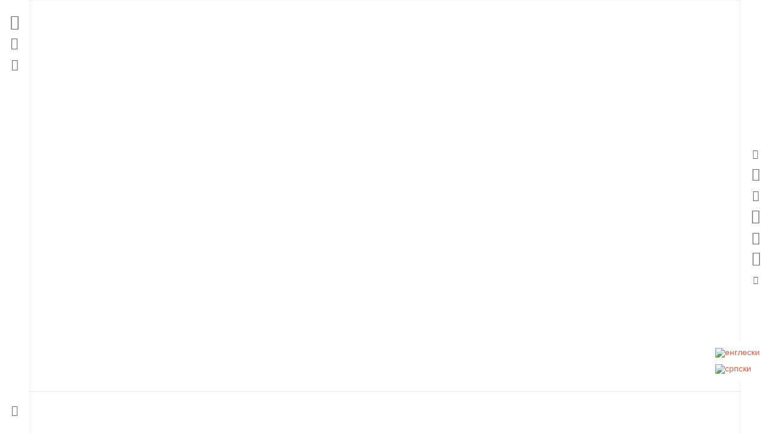

--- FILE ---
content_type: text/html; charset=UTF-8
request_url: https://ester.rs/novela/ranac-pun-secanja/2225-0061-2-2/
body_size: 26656
content:
<!doctype html>
<html dir="ltr" lang="sr-RS" prefix="og: https://ogp.me/ns#">
<head>
	<meta charset="UTF-8">
	<meta name="viewport" content="width=device-width, initial-scale=1">
	<link rel="profile" href="https://gmpg.org/xfn/11">

	<title>Ranac pun sećanja - Ester.rs</title>
<link rel="alternate" hreflang="en" href="https://ester.rs/en/novela/backpack-full-of-memories/" />
<link rel="alternate" hreflang="sr" href="https://ester.rs/novela/ranac-pun-secanja/" />
<link rel="alternate" hreflang="x-default" href="https://ester.rs/novela/ranac-pun-secanja/" />

		<!-- All in One SEO Pro 4.9.3 - aioseo.com -->
	<meta name="robots" content="max-image-preview:large" />
	<meta name="author" content="Miško Stanišić"/>
	<link rel="canonical" href="https://ester.rs/novela/ranac-pun-secanja/" />
	<meta name="generator" content="All in One SEO Pro (AIOSEO) 4.9.3" />
		<meta property="og:locale" content="sr_RS" />
		<meta property="og:site_name" content="Ester.rs - Edukativne grafičke novele o Holokaustu" />
		<meta property="og:type" content="article" />
		<meta property="og:title" content="Ranac pun sećanja - Ester.rs" />
		<meta property="og:url" content="https://ester.rs/novela/ranac-pun-secanja/" />
		<meta property="og:image" content="https://ester.rs/wp-content/uploads/2023/10/ester-logo-screenshot-transparent.png" />
		<meta property="og:image:secure_url" content="https://ester.rs/wp-content/uploads/2023/10/ester-logo-screenshot-transparent.png" />
		<meta property="og:image:width" content="323" />
		<meta property="og:image:height" content="102" />
		<meta property="article:published_time" content="2023-12-26T12:43:25+00:00" />
		<meta property="article:modified_time" content="2024-05-19T12:06:43+00:00" />
		<meta name="twitter:card" content="summary_large_image" />
		<meta name="twitter:title" content="Ranac pun sećanja - Ester.rs" />
		<meta name="twitter:image" content="https://ester.rs/wp-content/uploads/2023/10/ester-logo-screenshot-transparent.png" />
		<script type="application/ld+json" class="aioseo-schema">
			{"@context":"https:\/\/schema.org","@graph":[{"@type":"BreadcrumbList","@id":"https:\/\/ester.rs\/novela\/ranac-pun-secanja\/#breadcrumblist","itemListElement":[{"@type":"ListItem","@id":"https:\/\/ester.rs#listItem","position":1,"name":"Home","item":"https:\/\/ester.rs","nextItem":{"@type":"ListItem","@id":"https:\/\/ester.rs\/novela\/#listItem","name":"Novele"}},{"@type":"ListItem","@id":"https:\/\/ester.rs\/novela\/#listItem","position":2,"name":"Novele","item":"https:\/\/ester.rs\/novela\/","nextItem":{"@type":"ListItem","@id":"https:\/\/ester.rs\/novela\/ranac-pun-secanja\/#listItem","name":"Ranac pun se\u0107anja"},"previousItem":{"@type":"ListItem","@id":"https:\/\/ester.rs#listItem","name":"Home"}},{"@type":"ListItem","@id":"https:\/\/ester.rs\/novela\/ranac-pun-secanja\/#listItem","position":3,"name":"Ranac pun se\u0107anja","previousItem":{"@type":"ListItem","@id":"https:\/\/ester.rs\/novela\/#listItem","name":"Novele"}}]},{"@type":"Organization","@id":"https:\/\/ester.rs\/#organization","name":"Terraforming","description":"Edukativne grafi\u010dke novele o Holokaustu","url":"https:\/\/ester.rs\/","logo":{"@type":"ImageObject","url":"https:\/\/ester.rs\/wp-content\/uploads\/2023\/11\/Terraforming-2016-1-enfold.webp","@id":"https:\/\/ester.rs\/novela\/ranac-pun-secanja\/#organizationLogo","width":340,"height":116},"image":{"@id":"https:\/\/ester.rs\/novela\/ranac-pun-secanja\/#organizationLogo"}},{"@type":"Person","@id":"https:\/\/ester.rs\/author\/admin\/#author","url":"https:\/\/ester.rs\/author\/admin\/","name":"Mi\u0161ko Stani\u0161i\u0107","image":{"@type":"ImageObject","@id":"https:\/\/ester.rs\/novela\/ranac-pun-secanja\/#authorImage","url":"https:\/\/secure.gravatar.com\/avatar\/452816259f09ff8218de3535b2afee9b178e4fa65f76db2396572701163a7a48?s=96&d=mm&r=g","width":96,"height":96,"caption":"Mi\u0161ko Stani\u0161i\u0107"}},{"@type":"WebPage","@id":"https:\/\/ester.rs\/novela\/ranac-pun-secanja\/#webpage","url":"https:\/\/ester.rs\/novela\/ranac-pun-secanja\/","name":"Ranac pun se\u0107anja - Ester.rs","inLanguage":"sr-RS","isPartOf":{"@id":"https:\/\/ester.rs\/#website"},"breadcrumb":{"@id":"https:\/\/ester.rs\/novela\/ranac-pun-secanja\/#breadcrumblist"},"author":{"@id":"https:\/\/ester.rs\/author\/admin\/#author"},"creator":{"@id":"https:\/\/ester.rs\/author\/admin\/#author"},"image":{"@type":"ImageObject","url":"https:\/\/ester.rs\/wp-content\/uploads\/2023\/12\/9.-Zivot-u-sakrivanju.jpg","@id":"https:\/\/ester.rs\/novela\/ranac-pun-secanja\/#mainImage","width":2480,"height":1754,"caption":"Ranac pun se\u0107anja- scena 9- Kod \u010dika \u0110or\u0111a"},"primaryImageOfPage":{"@id":"https:\/\/ester.rs\/novela\/ranac-pun-secanja\/#mainImage"},"datePublished":"2023-12-26T13:43:25+02:00","dateModified":"2024-05-19T13:06:43+02:00"},{"@type":"WebSite","@id":"https:\/\/ester.rs\/#website","url":"https:\/\/ester.rs\/","name":"Ester.rs","description":"Edukativne grafi\u010dke novele o Holokaustu","inLanguage":"sr-RS","publisher":{"@id":"https:\/\/ester.rs\/#organization"}}]}
		</script>
		<!-- All in One SEO Pro -->

<link rel='dns-prefetch' href='//cdnjs.cloudflare.com' />
<link rel="alternate" type="application/rss+xml" title="Ester.rs &raquo; довод" href="https://ester.rs/feed/" />
<link rel="alternate" type="application/rss+xml" title="Ester.rs &raquo; довод коментара" href="https://ester.rs/comments/feed/" />
<link rel="alternate" title="oEmbed (JSON)" type="application/json+oembed" href="https://ester.rs/wp-json/oembed/1.0/embed?url=https%3A%2F%2Fester.rs%2Fnovela%2Franac-pun-secanja%2F" />
<link rel="alternate" title="oEmbed (XML)" type="text/xml+oembed" href="https://ester.rs/wp-json/oembed/1.0/embed?url=https%3A%2F%2Fester.rs%2Fnovela%2Franac-pun-secanja%2F&#038;format=xml" />
<style id='wp-img-auto-sizes-contain-inline-css'>
img:is([sizes=auto i],[sizes^="auto," i]){contain-intrinsic-size:3000px 1500px}
/*# sourceURL=wp-img-auto-sizes-contain-inline-css */
</style>
<style id='wp-emoji-styles-inline-css'>

	img.wp-smiley, img.emoji {
		display: inline !important;
		border: none !important;
		box-shadow: none !important;
		height: 1em !important;
		width: 1em !important;
		margin: 0 0.07em !important;
		vertical-align: -0.1em !important;
		background: none !important;
		padding: 0 !important;
	}
/*# sourceURL=wp-emoji-styles-inline-css */
</style>
<style id='classic-theme-styles-inline-css'>
/*! This file is auto-generated */
.wp-block-button__link{color:#fff;background-color:#32373c;border-radius:9999px;box-shadow:none;text-decoration:none;padding:calc(.667em + 2px) calc(1.333em + 2px);font-size:1.125em}.wp-block-file__button{background:#32373c;color:#fff;text-decoration:none}
/*# sourceURL=/wp-includes/css/classic-themes.min.css */
</style>
<link rel='stylesheet' id='aioseo/css/src/vue/standalone/blocks/table-of-contents/global.scss-css' href='https://ester.rs/wp-content/plugins/all-in-one-seo-pack-pro/dist/Pro/assets/css/table-of-contents/global.e90f6d47.css?ver=4.9.3' media='all' />
<link rel='stylesheet' id='aioseo/css/src/vue/standalone/blocks/pro/recipe/global.scss-css' href='https://ester.rs/wp-content/plugins/all-in-one-seo-pack-pro/dist/Pro/assets/css/recipe/global.67a3275f.css?ver=4.9.3' media='all' />
<link rel='stylesheet' id='aioseo/css/src/vue/standalone/blocks/pro/product/global.scss-css' href='https://ester.rs/wp-content/plugins/all-in-one-seo-pack-pro/dist/Pro/assets/css/product/global.61066cfb.css?ver=4.9.3' media='all' />
<style id='global-styles-inline-css'>
:root{--wp--preset--aspect-ratio--square: 1;--wp--preset--aspect-ratio--4-3: 4/3;--wp--preset--aspect-ratio--3-4: 3/4;--wp--preset--aspect-ratio--3-2: 3/2;--wp--preset--aspect-ratio--2-3: 2/3;--wp--preset--aspect-ratio--16-9: 16/9;--wp--preset--aspect-ratio--9-16: 9/16;--wp--preset--color--black: #000000;--wp--preset--color--cyan-bluish-gray: #abb8c3;--wp--preset--color--white: #ffffff;--wp--preset--color--pale-pink: #f78da7;--wp--preset--color--vivid-red: #cf2e2e;--wp--preset--color--luminous-vivid-orange: #ff6900;--wp--preset--color--luminous-vivid-amber: #fcb900;--wp--preset--color--light-green-cyan: #7bdcb5;--wp--preset--color--vivid-green-cyan: #00d084;--wp--preset--color--pale-cyan-blue: #8ed1fc;--wp--preset--color--vivid-cyan-blue: #0693e3;--wp--preset--color--vivid-purple: #9b51e0;--wp--preset--gradient--vivid-cyan-blue-to-vivid-purple: linear-gradient(135deg,rgb(6,147,227) 0%,rgb(155,81,224) 100%);--wp--preset--gradient--light-green-cyan-to-vivid-green-cyan: linear-gradient(135deg,rgb(122,220,180) 0%,rgb(0,208,130) 100%);--wp--preset--gradient--luminous-vivid-amber-to-luminous-vivid-orange: linear-gradient(135deg,rgb(252,185,0) 0%,rgb(255,105,0) 100%);--wp--preset--gradient--luminous-vivid-orange-to-vivid-red: linear-gradient(135deg,rgb(255,105,0) 0%,rgb(207,46,46) 100%);--wp--preset--gradient--very-light-gray-to-cyan-bluish-gray: linear-gradient(135deg,rgb(238,238,238) 0%,rgb(169,184,195) 100%);--wp--preset--gradient--cool-to-warm-spectrum: linear-gradient(135deg,rgb(74,234,220) 0%,rgb(151,120,209) 20%,rgb(207,42,186) 40%,rgb(238,44,130) 60%,rgb(251,105,98) 80%,rgb(254,248,76) 100%);--wp--preset--gradient--blush-light-purple: linear-gradient(135deg,rgb(255,206,236) 0%,rgb(152,150,240) 100%);--wp--preset--gradient--blush-bordeaux: linear-gradient(135deg,rgb(254,205,165) 0%,rgb(254,45,45) 50%,rgb(107,0,62) 100%);--wp--preset--gradient--luminous-dusk: linear-gradient(135deg,rgb(255,203,112) 0%,rgb(199,81,192) 50%,rgb(65,88,208) 100%);--wp--preset--gradient--pale-ocean: linear-gradient(135deg,rgb(255,245,203) 0%,rgb(182,227,212) 50%,rgb(51,167,181) 100%);--wp--preset--gradient--electric-grass: linear-gradient(135deg,rgb(202,248,128) 0%,rgb(113,206,126) 100%);--wp--preset--gradient--midnight: linear-gradient(135deg,rgb(2,3,129) 0%,rgb(40,116,252) 100%);--wp--preset--font-size--small: 13px;--wp--preset--font-size--medium: 20px;--wp--preset--font-size--large: 36px;--wp--preset--font-size--x-large: 42px;--wp--preset--spacing--20: 0.44rem;--wp--preset--spacing--30: 0.67rem;--wp--preset--spacing--40: 1rem;--wp--preset--spacing--50: 1.5rem;--wp--preset--spacing--60: 2.25rem;--wp--preset--spacing--70: 3.38rem;--wp--preset--spacing--80: 5.06rem;--wp--preset--shadow--natural: 6px 6px 9px rgba(0, 0, 0, 0.2);--wp--preset--shadow--deep: 12px 12px 50px rgba(0, 0, 0, 0.4);--wp--preset--shadow--sharp: 6px 6px 0px rgba(0, 0, 0, 0.2);--wp--preset--shadow--outlined: 6px 6px 0px -3px rgb(255, 255, 255), 6px 6px rgb(0, 0, 0);--wp--preset--shadow--crisp: 6px 6px 0px rgb(0, 0, 0);}:where(.is-layout-flex){gap: 0.5em;}:where(.is-layout-grid){gap: 0.5em;}body .is-layout-flex{display: flex;}.is-layout-flex{flex-wrap: wrap;align-items: center;}.is-layout-flex > :is(*, div){margin: 0;}body .is-layout-grid{display: grid;}.is-layout-grid > :is(*, div){margin: 0;}:where(.wp-block-columns.is-layout-flex){gap: 2em;}:where(.wp-block-columns.is-layout-grid){gap: 2em;}:where(.wp-block-post-template.is-layout-flex){gap: 1.25em;}:where(.wp-block-post-template.is-layout-grid){gap: 1.25em;}.has-black-color{color: var(--wp--preset--color--black) !important;}.has-cyan-bluish-gray-color{color: var(--wp--preset--color--cyan-bluish-gray) !important;}.has-white-color{color: var(--wp--preset--color--white) !important;}.has-pale-pink-color{color: var(--wp--preset--color--pale-pink) !important;}.has-vivid-red-color{color: var(--wp--preset--color--vivid-red) !important;}.has-luminous-vivid-orange-color{color: var(--wp--preset--color--luminous-vivid-orange) !important;}.has-luminous-vivid-amber-color{color: var(--wp--preset--color--luminous-vivid-amber) !important;}.has-light-green-cyan-color{color: var(--wp--preset--color--light-green-cyan) !important;}.has-vivid-green-cyan-color{color: var(--wp--preset--color--vivid-green-cyan) !important;}.has-pale-cyan-blue-color{color: var(--wp--preset--color--pale-cyan-blue) !important;}.has-vivid-cyan-blue-color{color: var(--wp--preset--color--vivid-cyan-blue) !important;}.has-vivid-purple-color{color: var(--wp--preset--color--vivid-purple) !important;}.has-black-background-color{background-color: var(--wp--preset--color--black) !important;}.has-cyan-bluish-gray-background-color{background-color: var(--wp--preset--color--cyan-bluish-gray) !important;}.has-white-background-color{background-color: var(--wp--preset--color--white) !important;}.has-pale-pink-background-color{background-color: var(--wp--preset--color--pale-pink) !important;}.has-vivid-red-background-color{background-color: var(--wp--preset--color--vivid-red) !important;}.has-luminous-vivid-orange-background-color{background-color: var(--wp--preset--color--luminous-vivid-orange) !important;}.has-luminous-vivid-amber-background-color{background-color: var(--wp--preset--color--luminous-vivid-amber) !important;}.has-light-green-cyan-background-color{background-color: var(--wp--preset--color--light-green-cyan) !important;}.has-vivid-green-cyan-background-color{background-color: var(--wp--preset--color--vivid-green-cyan) !important;}.has-pale-cyan-blue-background-color{background-color: var(--wp--preset--color--pale-cyan-blue) !important;}.has-vivid-cyan-blue-background-color{background-color: var(--wp--preset--color--vivid-cyan-blue) !important;}.has-vivid-purple-background-color{background-color: var(--wp--preset--color--vivid-purple) !important;}.has-black-border-color{border-color: var(--wp--preset--color--black) !important;}.has-cyan-bluish-gray-border-color{border-color: var(--wp--preset--color--cyan-bluish-gray) !important;}.has-white-border-color{border-color: var(--wp--preset--color--white) !important;}.has-pale-pink-border-color{border-color: var(--wp--preset--color--pale-pink) !important;}.has-vivid-red-border-color{border-color: var(--wp--preset--color--vivid-red) !important;}.has-luminous-vivid-orange-border-color{border-color: var(--wp--preset--color--luminous-vivid-orange) !important;}.has-luminous-vivid-amber-border-color{border-color: var(--wp--preset--color--luminous-vivid-amber) !important;}.has-light-green-cyan-border-color{border-color: var(--wp--preset--color--light-green-cyan) !important;}.has-vivid-green-cyan-border-color{border-color: var(--wp--preset--color--vivid-green-cyan) !important;}.has-pale-cyan-blue-border-color{border-color: var(--wp--preset--color--pale-cyan-blue) !important;}.has-vivid-cyan-blue-border-color{border-color: var(--wp--preset--color--vivid-cyan-blue) !important;}.has-vivid-purple-border-color{border-color: var(--wp--preset--color--vivid-purple) !important;}.has-vivid-cyan-blue-to-vivid-purple-gradient-background{background: var(--wp--preset--gradient--vivid-cyan-blue-to-vivid-purple) !important;}.has-light-green-cyan-to-vivid-green-cyan-gradient-background{background: var(--wp--preset--gradient--light-green-cyan-to-vivid-green-cyan) !important;}.has-luminous-vivid-amber-to-luminous-vivid-orange-gradient-background{background: var(--wp--preset--gradient--luminous-vivid-amber-to-luminous-vivid-orange) !important;}.has-luminous-vivid-orange-to-vivid-red-gradient-background{background: var(--wp--preset--gradient--luminous-vivid-orange-to-vivid-red) !important;}.has-very-light-gray-to-cyan-bluish-gray-gradient-background{background: var(--wp--preset--gradient--very-light-gray-to-cyan-bluish-gray) !important;}.has-cool-to-warm-spectrum-gradient-background{background: var(--wp--preset--gradient--cool-to-warm-spectrum) !important;}.has-blush-light-purple-gradient-background{background: var(--wp--preset--gradient--blush-light-purple) !important;}.has-blush-bordeaux-gradient-background{background: var(--wp--preset--gradient--blush-bordeaux) !important;}.has-luminous-dusk-gradient-background{background: var(--wp--preset--gradient--luminous-dusk) !important;}.has-pale-ocean-gradient-background{background: var(--wp--preset--gradient--pale-ocean) !important;}.has-electric-grass-gradient-background{background: var(--wp--preset--gradient--electric-grass) !important;}.has-midnight-gradient-background{background: var(--wp--preset--gradient--midnight) !important;}.has-small-font-size{font-size: var(--wp--preset--font-size--small) !important;}.has-medium-font-size{font-size: var(--wp--preset--font-size--medium) !important;}.has-large-font-size{font-size: var(--wp--preset--font-size--large) !important;}.has-x-large-font-size{font-size: var(--wp--preset--font-size--x-large) !important;}
:where(.wp-block-post-template.is-layout-flex){gap: 1.25em;}:where(.wp-block-post-template.is-layout-grid){gap: 1.25em;}
:where(.wp-block-term-template.is-layout-flex){gap: 1.25em;}:where(.wp-block-term-template.is-layout-grid){gap: 1.25em;}
:where(.wp-block-columns.is-layout-flex){gap: 2em;}:where(.wp-block-columns.is-layout-grid){gap: 2em;}
:root :where(.wp-block-pullquote){font-size: 1.5em;line-height: 1.6;}
/*# sourceURL=global-styles-inline-css */
</style>
<link rel='stylesheet' id='fontawesome-css' href='https://ester.rs/wp-content/plugins/codecanyon-44BelTXk-subscribe-to-download-an-advanced-subscription-plugin-for-wordpress/fontawesome/css/all.min.css?ver=2.1.0' media='all' />
<link rel='stylesheet' id='jquery-ui-css' href='//cdnjs.cloudflare.com/ajax/libs/jqueryui/1.12.1/jquery-ui.min.css?ver=2.1.0' media='all' />
<link rel='stylesheet' id='std-frontend-style-css' href='https://ester.rs/wp-content/plugins/codecanyon-44BelTXk-subscribe-to-download-an-advanced-subscription-plugin-for-wordpress/css/std-frontend.css?ver=2.1.0' media='all' />
<link rel='stylesheet' id='bootstrap-css-css' href='https://ester.rs/wp-content/themes/ester/assets/vendor/bootstrap/bootstrap.min.css' media='all' />
<link rel='stylesheet' id='ester-components-css-css' href='https://ester.rs/wp-content/plugins/ester-components/assets/css/ester-components.css?ver=1.0.4' media='all' />
<link rel='stylesheet' id='ester-elements-plugin-css-css' href='https://ester.rs/wp-content/plugins/ester-elementor-elements/assets/css/ester-elements.css?ver=1.0.0' media='all' />
<link rel='stylesheet' id='responsive-lightbox-swipebox-css' href='https://ester.rs/wp-content/plugins/responsive-lightbox/assets/swipebox/swipebox.min.css?ver=1.5.2' media='all' />
<link rel='stylesheet' id='sbttb-fonts-css' href='https://ester.rs/wp-content/plugins/smooth-back-to-top-button/assets/css/sbttb-fonts.css?ver=1.2' media='all' />
<link rel='stylesheet' id='sbttb-style-css' href='https://ester.rs/wp-content/plugins/smooth-back-to-top-button/assets/css/smooth-back-to-top-button.css?ver=1.2' media='all' />
<link rel='stylesheet' id='wpml-legacy-vertical-list-0-css' href='https://ester.rs/wp-content/plugins/sitepress-multilingual-cms/templates/language-switchers/legacy-list-vertical/style.min.css?ver=1' media='all' />
<link rel='stylesheet' id='cmplz-general-css' href='https://ester.rs/wp-content/plugins/complianz-gdpr/assets/css/cookieblocker.min.css?ver=1769037930' media='all' />
<link rel='stylesheet' id='ester-theme-css-css' href='https://ester.rs/wp-content/themes/ester/assets/css/ester-theme.css?ver=1.0.0' media='all' />
<link rel='stylesheet' id='ester-style-css' href='https://ester.rs/wp-content/themes/ester/style.css?ver=1.0.0' media='all' />
<link rel='stylesheet' id='icomoon-skilltech-css' href='https://ester.rs/wp-content/themes/ester/assets/vendor/icomoon-skilltech/icomoon-skilltech.min.css?ver=2' media='all' />
<link rel='stylesheet' id='splide-css-css' href='https://ester.rs/wp-content/plugins/ester-components/novela-cpt/assets/vendor/splide/splide.min.css?ver=4.1.2' media='all' />
<link rel='stylesheet' id='novela-css-css' href='https://ester.rs/wp-content/plugins/ester-components/novela-cpt/assets/css/novela-slider.css?ver=1.0.0' media='all' />
<link rel='stylesheet' id='elementor-icons-css' href='https://ester.rs/wp-content/plugins/elementor/assets/lib/eicons/css/elementor-icons.min.css?ver=5.47.0' media='all' />
<link rel='stylesheet' id='elementor-frontend-css' href='https://ester.rs/wp-content/uploads/elementor/css/custom-frontend.min.css?ver=1770074829' media='all' />
<link rel='stylesheet' id='elementor-post-6-css' href='https://ester.rs/wp-content/uploads/elementor/css/post-6.css?ver=1770074829' media='all' />
<link rel='stylesheet' id='elementor-gf-local-redhatdisplay-css' href='https://ester.rs/wp-content/uploads/elementor/google-fonts/css/redhatdisplay.css?ver=1742254370' media='all' />
<link rel='stylesheet' id='elementor-gf-local-poppins-css' href='https://ester.rs/wp-content/uploads/elementor/google-fonts/css/poppins.css?ver=1742254379' media='all' />
<script id="wpml-cookie-js-extra">
var wpml_cookies = {"wp-wpml_current_language":{"value":"sr","expires":1,"path":"/"}};
var wpml_cookies = {"wp-wpml_current_language":{"value":"sr","expires":1,"path":"/"}};
//# sourceURL=wpml-cookie-js-extra
</script>
<script src="https://ester.rs/wp-content/plugins/sitepress-multilingual-cms/res/js/cookies/language-cookie.js?ver=485900" id="wpml-cookie-js" defer data-wp-strategy="defer"></script>
<script src="https://ester.rs/wp-content/plugins/google-analytics-for-wordpress/assets/js/frontend-gtag.min.js?ver=9.11.1" id="monsterinsights-frontend-script-js" async data-wp-strategy="async"></script>
<script data-cfasync="false" data-wpfc-render="false" id='monsterinsights-frontend-script-js-extra'>var monsterinsights_frontend = {"js_events_tracking":"true","download_extensions":"doc,pdf,ppt,zip,xls,docx,pptx,xlsx","inbound_paths":"[{\"path\":\"\\\/go\\\/\",\"label\":\"affiliate\"},{\"path\":\"\\\/recommend\\\/\",\"label\":\"affiliate\"}]","home_url":"https:\/\/ester.rs","hash_tracking":"false","v4_id":"G-KX3HSTFFJQ"};</script>
<script src="https://ester.rs/wp-includes/js/jquery/jquery.min.js?ver=3.7.1" id="jquery-core-js"></script>
<script src="https://ester.rs/wp-includes/js/jquery/jquery-migrate.min.js?ver=3.4.1" id="jquery-migrate-js"></script>
<script src="https://ester.rs/wp-includes/js/jquery/ui/core.min.js?ver=1.13.3" id="jquery-ui-core-js"></script>
<script src="https://ester.rs/wp-includes/js/jquery/ui/datepicker.min.js?ver=1.13.3" id="jquery-ui-datepicker-js"></script>
<script id="jquery-ui-datepicker-js-after">
jQuery(function(jQuery){jQuery.datepicker.setDefaults({"closeText":"\u0417\u0430\u0442\u0432\u043e\u0440\u0438","currentText":"\u0414\u0430\u043d\u0430\u0441","monthNames":["\u0458\u0430\u043d\u0443\u0430\u0440","\u0444\u0435\u0431\u0440\u0443\u0430\u0440","\u043c\u0430\u0440\u0442","\u0430\u043f\u0440\u0438\u043b","\u043c\u0430\u0458","\u0458\u0443\u043d","\u0458\u0443\u043b","\u0430\u0432\u0433\u0443\u0441\u0442","\u0441\u0435\u043f\u0442\u0435\u043c\u0431\u0430\u0440","\u043e\u043a\u0442\u043e\u0431\u0430\u0440","\u043d\u043e\u0432\u0435\u043c\u0431\u0430\u0440","\u0434\u0435\u0446\u0435\u043c\u0431\u0430\u0440"],"monthNamesShort":["\u0458\u0430\u043d","\u0444\u0435\u0431","\u043c\u0430\u0440","\u0430\u043f\u0440","\u043c\u0430\u0458","\u0458\u0443\u043d","\u0458\u0443\u043b","\u0430\u0432\u0433","\u0441\u0435\u043f","\u043e\u043a\u0442","\u043d\u043e\u0432","\u0434\u0435\u0446"],"nextText":"\u0421\u043b\u0435\u0434\u0435\u045b\u0435","prevText":"\u041f\u0440\u0435\u0442\u0445\u043e\u0434\u043d\u043e","dayNames":["\u041d\u0435\u0434\u0435\u0459\u0430","\u041f\u043e\u043d\u0435\u0434\u0435\u0459\u0430\u043a","\u0423\u0442\u043e\u0440\u0430\u043a","C\u0440\u0435\u0434\u0430","\u0427\u0435\u0442\u0432\u0440\u0442\u0430\u043a","\u041f\u0435\u0442\u0430\u043a","\u0421\u0443\u0431\u043e\u0442\u0430"],"dayNamesShort":["\u041d\u0435\u0434","\u041f\u043e\u043d","\u0423\u0442\u043e","\u0421\u0440\u0435","\u0427\u0435\u0442","\u041f\u0435\u0442","\u0421\u0443\u0431"],"dayNamesMin":["\u041d","\u041f","\u0423","\u0421","\u0427","\u041f","\u0421"],"dateFormat":"yy-mm-dd","firstDay":1,"isRTL":false});});
//# sourceURL=jquery-ui-datepicker-js-after
</script>
<script id="std-frontend-script-js-extra">
var std_frontend_obj = {"ajax_url":"https://ester.rs/wp-admin/admin-ajax.php","ajax_nonce":"a40eaee8d4"};
//# sourceURL=std-frontend-script-js-extra
</script>
<script src="https://ester.rs/wp-content/plugins/codecanyon-44BelTXk-subscribe-to-download-an-advanced-subscription-plugin-for-wordpress/js/std-frontend.js?ver=2.1.0" id="std-frontend-script-js"></script>
<script src="https://ester.rs/wp-content/plugins/responsive-lightbox/assets/dompurify/purify.min.js?ver=3.3.1" id="dompurify-js"></script>
<script type="text/plain" data-service="youtube" data-category="marketing" id="responsive-lightbox-sanitizer-js-before">
window.RLG = window.RLG || {}; window.RLG.sanitizeAllowedHosts = ["youtube.com","www.youtube.com","youtu.be","vimeo.com","player.vimeo.com"];
//# sourceURL=responsive-lightbox-sanitizer-js-before
</script>
<script src="https://ester.rs/wp-content/plugins/responsive-lightbox/js/sanitizer.js?ver=2.7.0" id="responsive-lightbox-sanitizer-js"></script>
<script src="https://ester.rs/wp-content/plugins/responsive-lightbox/assets/swipebox/jquery.swipebox.min.js?ver=1.5.2" id="responsive-lightbox-swipebox-js"></script>
<script src="https://ester.rs/wp-includes/js/underscore.min.js?ver=1.13.7" id="underscore-js"></script>
<script src="https://ester.rs/wp-content/plugins/responsive-lightbox/assets/infinitescroll/infinite-scroll.pkgd.min.js?ver=4.0.1" id="responsive-lightbox-infinite-scroll-js"></script>
<script id="responsive-lightbox-js-before">
var rlArgs = {"script":"swipebox","selector":"lightbox","customEvents":"","activeGalleries":true,"animation":true,"hideCloseButtonOnMobile":false,"removeBarsOnMobile":false,"hideBars":true,"hideBarsDelay":5000,"videoMaxWidth":1080,"useSVG":true,"loopAtEnd":false,"woocommerce_gallery":false,"ajaxurl":"https:\/\/ester.rs\/wp-admin\/admin-ajax.php","nonce":"c3c39d87d2","preview":false,"postId":3121,"scriptExtension":false};

//# sourceURL=responsive-lightbox-js-before
</script>
<script src="https://ester.rs/wp-content/plugins/responsive-lightbox/js/front.js?ver=2.7.0" id="responsive-lightbox-js"></script>
<link rel="https://api.w.org/" href="https://ester.rs/wp-json/" /><link rel="EditURI" type="application/rsd+xml" title="RSD" href="https://ester.rs/xmlrpc.php?rsd" />
<meta name="generator" content="WordPress 6.9" />
<link rel='shortlink' href='https://ester.rs/?p=3121' />
<meta name="generator" content="WPML ver:4.8.5 stt:1,49;" />

            <style type="text/css">
                .progress-wrap {
                    bottom: 18px;
                    height: 42px;
                    width: 42px;
                    border-radius: 42px;
                    background-color: #ffffff;
                    box-shadow: inset 0 0 0 2px #cccccc;
                }

                .progress-wrap.btn-left-side {
                    left: 18px;
                }

                .progress-wrap.btn-right-side {
                    right: 18px;
                }

				.progress-wrap.btn-center {
					inset-inline: 0;
					margin-inline: auto;
				}

                .progress-wrap::after {
                    width: 42px;
                    height: 42px;
                    color: #1f2029;
                    font-size: 24px;
                    content: '\e90c';
                    line-height: 42px;
                }

                .progress-wrap:hover::after {
                    color: #1f2029;
                }

                .progress-wrap svg.progress-circle path {
                    stroke: #1f2029;
                    stroke-width: 2px;
                }

                
                                @media only screen and (min-width: 768px) and (max-width: 991px) {
                    .progress-wrap {
                        display: none;
                    }
                }
                
                                @media only screen and (max-width: 767px) {
                    .progress-wrap {
                        display: none;
                    }
                }
                
            </style>

						<style>.cmplz-hidden {
					display: none !important;
				}</style><meta name="generator" content="Elementor 3.35.0; features: additional_custom_breakpoints; settings: css_print_method-external, google_font-enabled, font_display-swap">
			<style>
				.e-con.e-parent:nth-of-type(n+4):not(.e-lazyloaded):not(.e-no-lazyload),
				.e-con.e-parent:nth-of-type(n+4):not(.e-lazyloaded):not(.e-no-lazyload) * {
					background-image: none !important;
				}
				@media screen and (max-height: 1024px) {
					.e-con.e-parent:nth-of-type(n+3):not(.e-lazyloaded):not(.e-no-lazyload),
					.e-con.e-parent:nth-of-type(n+3):not(.e-lazyloaded):not(.e-no-lazyload) * {
						background-image: none !important;
					}
				}
				@media screen and (max-height: 640px) {
					.e-con.e-parent:nth-of-type(n+2):not(.e-lazyloaded):not(.e-no-lazyload),
					.e-con.e-parent:nth-of-type(n+2):not(.e-lazyloaded):not(.e-no-lazyload) * {
						background-image: none !important;
					}
				}
			</style>
			<link rel="icon" href="https://ester.rs/wp-content/uploads/2023/11/cropped-favicon-1-32x32.png" sizes="32x32" />
<link rel="icon" href="https://ester.rs/wp-content/uploads/2023/11/cropped-favicon-1-192x192.png" sizes="192x192" />
<link rel="apple-touch-icon" href="https://ester.rs/wp-content/uploads/2023/11/cropped-favicon-1-180x180.png" />
<meta name="msapplication-TileImage" content="https://ester.rs/wp-content/uploads/2023/11/cropped-favicon-1-270x270.png" />

	<!-- Fonts -->
	<link rel="preconnect" href="https://fonts.googleapis.com">
	<link rel="preconnect" href="https://fonts.gstatic.com" crossorigin>
	<link href="https://fonts.googleapis.com/css2?family=Aleo:ital,wght@1,300;1,400&family=Poppins:ital,wght@0,200;0,300;0,400;0,500;0,600;0,700;1,200;1,300;1,400;1,700&family=Red+Hat+Display:ital,wght@0,300;0,400;0,500;0,600;0,700;0,900;1,300;1,500;1,700;1,900&display=swap" rel="stylesheet">
</head>

<body data-cmplz=1 class="wp-singular novela-template-default single single-novela postid-3121 wp-custom-logo wp-theme-ester no-sidebar elementor-default elementor-kit-6 elementor-page elementor-page-3121">


	<main id="primary" class="site-main">

		
<!-- Novela slider - Vertical menu - Left -->
<div class="novela-nav-wrapper left" style="z-index: 1000;">
	<ul class="novela-nav top">
		<li><a href="https://ester.rs" class="goes-to-inner" title="Početna"><span class="sico sico-home-outline"></span><span class="nn-title">Početna</span></a></li>
		<li><a href="https://ester.rs/novela/" class="goes-to-inner" title="Sve Novele"><span class="sico sico-th-large-outline"></span><span class="nn-title">Sve Novele</span></a></li>
		<li><a href="#" class="goes-to-inner novela-link--nastavnici" title="Nastavnici"><span class="sico sico-address-book-o"></span><span class="nn-title">Nastavnici</span></a></li>
	</ul>
	<ul class="novela-nav bottom">
		<li class="ester-nav-socials-li">		<div data-elementor-type="page" data-elementor-id="2726" class="elementor elementor-2726" data-elementor-post-type="elementor_library">
				<div class="elementor-element elementor-element-5c0e6c45 e-con-full e-flex e-con e-parent" data-id="5c0e6c45" data-element_type="container" data-e-type="container">
				<div class="elementor-element elementor-element-65cbec2b elementor-share-buttons--view-icon elementor-share-buttons--skin-minimal elementor-share-buttons--shape-circle elementor-share-buttons--color-custom elementor-grid-1 elementor-widget elementor-widget-share-buttons" data-id="65cbec2b" data-element_type="widget" data-e-type="widget" data-widget_type="share-buttons.default">
				<div class="elementor-widget-container">
							<div class="elementor-grid" role="list">
								<div class="elementor-grid-item" role="listitem">
						<div class="elementor-share-btn elementor-share-btn_facebook" role="button" tabindex="0" aria-label="Share on facebook">
															<span class="elementor-share-btn__icon">
								<i class="fab fa-facebook" aria-hidden="true"></i>							</span>
																				</div>
					</div>
									<div class="elementor-grid-item" role="listitem">
						<div class="elementor-share-btn elementor-share-btn_twitter" role="button" tabindex="0" aria-label="Share on twitter">
															<span class="elementor-share-btn__icon">
								<i class="fab fa-twitter" aria-hidden="true"></i>							</span>
																				</div>
					</div>
									<div class="elementor-grid-item" role="listitem">
						<div class="elementor-share-btn elementor-share-btn_pinterest" role="button" tabindex="0" aria-label="Share on pinterest">
															<span class="elementor-share-btn__icon">
								<i class="fab fa-pinterest" aria-hidden="true"></i>							</span>
																				</div>
					</div>
									<div class="elementor-grid-item" role="listitem">
						<div class="elementor-share-btn elementor-share-btn_linkedin" role="button" tabindex="0" aria-label="Share on linkedin">
															<span class="elementor-share-btn__icon">
								<i class="fab fa-linkedin" aria-hidden="true"></i>							</span>
																				</div>
					</div>
									<div class="elementor-grid-item" role="listitem">
						<div class="elementor-share-btn elementor-share-btn_email" role="button" tabindex="0" aria-label="Share on email">
															<span class="elementor-share-btn__icon">
								<i class="fas fa-envelope" aria-hidden="true"></i>							</span>
																				</div>
					</div>
						</div>
						</div>
				</div>
				</div>
				</div>
		</li>
		<li><a href="#share" class="ester-nav-socials-trigger" title="Podeli"><span class="sico sico-share2"></span><span class="nn-title">Podeli</span></a></li>
	</ul>
	<div class="n-shadow"></div>
	<div class="n-background"></div>
</div>

<!-- Novela slider - Vertical menu - Right - Inner pages links -->
<div class="novela-nav-wrapper right" style="z-index: 1000;">
	<ul class="novela-nav main-nav">
		<li><a href="#" class="goes-to-inner novela-link--text" title="Novela"><span class="sico sico-file-text"></span><span class="nn-title">Tekst Novele</span></a></li>
		<li><a href="#" class="goes-to-inner novela-link--objasnjenja" title="Objašnjenja"><span class="sico sico-question-circle"></span><span class="nn-title">Objašnjenja</span></a></li>
		<li><a href="#" class="goes-to-inner novela-link--mapa" title="Mapa"><span class="sico sico-location"></span><span class="nn-title">Mapa</span></a></li>
		<li><a href="#" class="goes-to-inner novela-link--materijali" title="Istorijski materijali"><span class="sico sico-news"></span><span class="nn-title">Materijali</span></a></li>
		<li><a href="#" class="goes-to-inner novela-link--video" title="Video"><span class="sico sico-movie"></span><span class="nn-title">Video</span></a></li>
		<li><a href="#" class="goes-to-inner novela-link--zadaci" title="Istraživački Zadaci"><span class="sico sico-image_search"></span><span class="nn-title">Zadaci</span></a></li>
		<li><a href="https://ester.rs/novela/ranac-pun-secanja/timeline/" class="goes-to-inner novela-link--timeline" title="Timeline"><span class="sico sico-equalizer"></span><span class="nn-title">Timeline</span></a></li>	</ul>
	<div class="n-shadow"></div>
	<div class="n-background"></div>
</div>

<!-- Novela slider - Mobile menu - Triggered by hamburger -->
<div class="novela-nav-mobile-wrapper"></div>

<!-- Novela slider - Mouse scroll animation on first load -->
<div class="novel-slider-mouse-animation-scroll-down slider-view scroll-first-load">
	<span class="novel-slider-mouse-animation-scroll-mouse">
		<span class="novel-slider-mouse-animation-scroll-wheel"></span>
	</span>
</div>

<!-- Novela slider - Content
================================================== -->
<section class="novela-body-wrapper slider-view thumbs-closed">

	<!-- Novela slider - Mobile controls (receives placeholder) -->
	<div class="novela-slider-controls mobile d-flex d-md-none"></div>

	<div class="novela-slider-stage first-load">

		<!-- Novela slider - Slider Heading -->
		<div class="novela-slider-row-fluid novela-slider-heading-row">
			<div class="novela-slider-control-col">
				<h1>Tekst Novele</h1><span class="novela-slider-heading-badge sico sico-file-text"></span>
			</div>
			<div class="novela-slider-heading-decoration"></div>
		</div>

		<!-- Novela slider - Slider -->
		<div class="novela-slider-row novela-slider-stage-row">
			<div class="novela-slider-control-col novela-slider-col position-relative w-100">

				<!-- Novela slider - Slide images -->
				<div class="novela-slider">
					<img src="https://ester.rs/wp-content/uploads/2023/12/3.-Otac-Srbin-majka-Jevrejka.jpg" novela-broj-scene="1" alt=""><img src="https://ester.rs/wp-content/uploads/2023/12/KROP-1.-To-sam-ja-kada-sam-bio-mali.jpg" novela-broj-scene="2" alt=""><img src="https://ester.rs/wp-content/uploads/2023/12/01-To-sam-ja-1.jpg" novela-broj-scene="3" alt=""><img src="https://ester.rs/wp-content/uploads/2023/12/2.-Ovo-je-Beograd.jpg" novela-broj-scene="4" alt=""><img src="https://ester.rs/wp-content/uploads/2023/12/5.-Otac-otisao-nestao-ustase.jpg" novela-broj-scene="5" alt=""><img src="https://ester.rs/wp-content/uploads/2023/12/KROP-6.-Bombardovanje.jpg" novela-broj-scene="6" alt=""><img src="https://ester.rs/wp-content/uploads/2023/12/7.-Nemci-u-Beogradu.jpg" novela-broj-scene="7" alt=""><img src="https://ester.rs/wp-content/uploads/2023/12/8.-Odlazak-u-sakrivanje.jpg" novela-broj-scene="8" alt=""><img src="https://ester.rs/wp-content/uploads/2023/12/9.-Zivot-u-sakrivanju.jpg" novela-broj-scene="9" alt=""><img src="https://ester.rs/wp-content/uploads/2023/12/10.-Drugo-bekstvo.jpg" novela-broj-scene="10" alt=""><img src="https://ester.rs/wp-content/uploads/2023/12/11.-Druga-kuca-za-sakrivanje.jpg" novela-broj-scene="11" alt=""><img src="https://ester.rs/wp-content/uploads/2023/12/13-Nemac-pomogao-za-papire.jpg" novela-broj-scene="12" alt=""><img src="https://ester.rs/wp-content/uploads/2023/12/KROP-12.-Ranac.jpg" novela-broj-scene="13" alt=""><img src="https://ester.rs/wp-content/uploads/2023/12/14.-Skloniste-u-podrumu-borbe.jpg" novela-broj-scene="14" alt=""><img src="https://ester.rs/wp-content/uploads/2023/12/15.-Izlazak-na-ulicu-ruski-tenk.jpg" novela-broj-scene="15" alt=""><img src="https://ester.rs/wp-content/uploads/2023/12/KROP-16.-Arhitekta-gradi-Novi-Beograd.jpg" novela-broj-scene="16" alt="">				</div>

				<!-- Novela slider - Thumbnails navigation -->
				<div class="novela-thumbnails-wrap">

					<div class="novela-thumbnails-close">
						<span class="sico sico-chevron-thin-right"></span>
						<span class="sico sico-chevron-thin-left"></span>
					</div>

					<div id="novela-thumbnails" class="splide splide--slide">
						<div class="splide__track">
							<ul class="splide__list">
								<li class="splide__slide splide__slide--image" novela-broj-scene="1" 
		data-novela-link-text="#text"
		data-novela-link-materijali="https://ester.rs/novela/ranac-pun-secanja/inner/?scene=1&innertype=historical_materials"
		data-novela-link-zadaci="#none"
		data-novela-link-mapa="https://ester.rs/novela/ranac-pun-secanja/inner/?scene=1&innertype=map"
		data-novela-link-video="#none"
		data-novela-link-objasnjenja="#none"
		data-novela-link-za-nastavnike="https://ester.rs/novela/ranac-pun-secanja/for-teachers/?scrollto=scene-1">
		<span class="novela-slider-thumb-number">1</span>
		<img src="https://ester.rs/wp-content/uploads/2023/12/3.-Otac-Srbin-majka-Jevrejka-255x360.jpg" alt="">
	</li><li class="splide__slide splide__slide--image" novela-broj-scene="2" 
		data-novela-link-text="#text"
		data-novela-link-materijali="https://ester.rs/novela/ranac-pun-secanja/inner/?scene=2&innertype=historical_materials"
		data-novela-link-zadaci="#none"
		data-novela-link-mapa="https://ester.rs/novela/ranac-pun-secanja/inner/?scene=2&innertype=map"
		data-novela-link-video="#none"
		data-novela-link-objasnjenja="#none"
		data-novela-link-za-nastavnike="https://ester.rs/novela/ranac-pun-secanja/for-teachers/?scrollto=scene-2">
		<span class="novela-slider-thumb-number">2</span>
		<img src="https://ester.rs/wp-content/uploads/2023/12/KROP-1.-To-sam-ja-kada-sam-bio-mali-410x360.jpg" alt="">
	</li><li class="splide__slide splide__slide--image" novela-broj-scene="3" 
		data-novela-link-text="#text"
		data-novela-link-materijali="https://ester.rs/novela/ranac-pun-secanja/inner/?scene=3&innertype=historical_materials"
		data-novela-link-zadaci="#none"
		data-novela-link-mapa="https://ester.rs/novela/ranac-pun-secanja/inner/?scene=3&innertype=map"
		data-novela-link-video="#none"
		data-novela-link-objasnjenja="#none"
		data-novela-link-za-nastavnike="https://ester.rs/novela/ranac-pun-secanja/for-teachers/?scrollto=scene-3">
		<span class="novela-slider-thumb-number">3</span>
		<img src="https://ester.rs/wp-content/uploads/2023/12/01-To-sam-ja-1-330x360.jpg" alt="">
	</li><li class="splide__slide splide__slide--image" novela-broj-scene="4" 
		data-novela-link-text="#text"
		data-novela-link-materijali="https://ester.rs/novela/ranac-pun-secanja/inner/?scene=4&innertype=historical_materials"
		data-novela-link-zadaci="#none"
		data-novela-link-mapa="https://ester.rs/novela/ranac-pun-secanja/inner/?scene=4&innertype=map"
		data-novela-link-video="#none"
		data-novela-link-objasnjenja="#none"
		data-novela-link-za-nastavnike="https://ester.rs/novela/ranac-pun-secanja/for-teachers/?scrollto=scene-4">
		<span class="novela-slider-thumb-number">4</span>
		<img src="https://ester.rs/wp-content/uploads/2023/12/2.-Ovo-je-Beograd-255x360.jpg" alt="">
	</li><li class="splide__slide splide__slide--image" novela-broj-scene="5" 
		data-novela-link-text="#text"
		data-novela-link-materijali="https://ester.rs/novela/ranac-pun-secanja/inner/?scene=5&innertype=historical_materials"
		data-novela-link-zadaci="#none"
		data-novela-link-mapa="https://ester.rs/novela/ranac-pun-secanja/inner/?scene=5&innertype=map"
		data-novela-link-video="#none"
		data-novela-link-objasnjenja="#none"
		data-novela-link-za-nastavnike="https://ester.rs/novela/ranac-pun-secanja/for-teachers/?scrollto=scene-5">
		<span class="novela-slider-thumb-number">5</span>
		<img src="https://ester.rs/wp-content/uploads/2023/12/5.-Otac-otisao-nestao-ustase-1-480x339.jpg" alt="">
	</li><li class="splide__slide splide__slide--image" novela-broj-scene="6" 
		data-novela-link-text="#text"
		data-novela-link-materijali="https://ester.rs/novela/ranac-pun-secanja/inner/?scene=6&innertype=historical_materials"
		data-novela-link-zadaci="#none"
		data-novela-link-mapa="https://ester.rs/novela/ranac-pun-secanja/inner/?scene=6&innertype=map"
		data-novela-link-video="#none"
		data-novela-link-objasnjenja="#none"
		data-novela-link-za-nastavnike="https://ester.rs/novela/ranac-pun-secanja/for-teachers/?scrollto=scene-6">
		<span class="novela-slider-thumb-number">6</span>
		<img src="https://ester.rs/wp-content/uploads/2023/12/KROP-6.-Bombardovanje-1-303x360.jpg" alt="">
	</li><li class="splide__slide splide__slide--image" novela-broj-scene="7" 
		data-novela-link-text="#text"
		data-novela-link-materijali="https://ester.rs/novela/ranac-pun-secanja/inner/?scene=7&innertype=historical_materials"
		data-novela-link-zadaci="#none"
		data-novela-link-mapa="https://ester.rs/novela/ranac-pun-secanja/inner/?scene=7&innertype=map"
		data-novela-link-video="#none"
		data-novela-link-objasnjenja="#none"
		data-novela-link-za-nastavnike="https://ester.rs/novela/ranac-pun-secanja/for-teachers/?scrollto=scene-7">
		<span class="novela-slider-thumb-number">7</span>
		<img src="https://ester.rs/wp-content/uploads/2023/12/7.-Nemci-u-Beogradu-480x339.jpg" alt="">
	</li><li class="splide__slide splide__slide--image" novela-broj-scene="8" 
		data-novela-link-text="#text"
		data-novela-link-materijali="https://ester.rs/novela/ranac-pun-secanja/inner/?scene=8&innertype=historical_materials"
		data-novela-link-zadaci="#none"
		data-novela-link-mapa="https://ester.rs/novela/ranac-pun-secanja/inner/?scene=8&innertype=map"
		data-novela-link-video="#none"
		data-novela-link-objasnjenja="#none"
		data-novela-link-za-nastavnike="https://ester.rs/novela/ranac-pun-secanja/for-teachers/?scrollto=scene-8">
		<span class="novela-slider-thumb-number">8</span>
		<img src="https://ester.rs/wp-content/uploads/2023/12/8.-Odlazak-u-sakrivanje-480x339.jpg" alt="">
	</li><li class="splide__slide splide__slide--image" novela-broj-scene="9" 
		data-novela-link-text="#text"
		data-novela-link-materijali="https://ester.rs/novela/ranac-pun-secanja/inner/?scene=9&innertype=historical_materials"
		data-novela-link-zadaci="#none"
		data-novela-link-mapa="https://ester.rs/novela/ranac-pun-secanja/inner/?scene=9&innertype=map"
		data-novela-link-video="#none"
		data-novela-link-objasnjenja="#none"
		data-novela-link-za-nastavnike="https://ester.rs/novela/ranac-pun-secanja/for-teachers/?scrollto=scene-9">
		<span class="novela-slider-thumb-number">9</span>
		<img src="https://ester.rs/wp-content/uploads/2023/12/9.-Zivot-u-sakrivanju-480x339.jpg" alt="">
	</li><li class="splide__slide splide__slide--image" novela-broj-scene="10" 
		data-novela-link-text="#text"
		data-novela-link-materijali="https://ester.rs/novela/ranac-pun-secanja/inner/?scene=10&innertype=historical_materials"
		data-novela-link-zadaci="#none"
		data-novela-link-mapa="https://ester.rs/novela/ranac-pun-secanja/inner/?scene=10&innertype=map"
		data-novela-link-video="#none"
		data-novela-link-objasnjenja="#none"
		data-novela-link-za-nastavnike="https://ester.rs/novela/ranac-pun-secanja/for-teachers/?scrollto=scene-10">
		<span class="novela-slider-thumb-number">10</span>
		<img src="https://ester.rs/wp-content/uploads/2023/12/10.-Drugo-bekstvo-480x339.jpg" alt="">
	</li><li class="splide__slide splide__slide--image" novela-broj-scene="11" 
		data-novela-link-text="#text"
		data-novela-link-materijali="https://ester.rs/novela/ranac-pun-secanja/inner/?scene=11&innertype=historical_materials"
		data-novela-link-zadaci="#none"
		data-novela-link-mapa="https://ester.rs/novela/ranac-pun-secanja/inner/?scene=11&innertype=map"
		data-novela-link-video="#none"
		data-novela-link-objasnjenja="#none"
		data-novela-link-za-nastavnike="https://ester.rs/novela/ranac-pun-secanja/for-teachers/?scrollto=scene-11">
		<span class="novela-slider-thumb-number">11</span>
		<img src="https://ester.rs/wp-content/uploads/2023/12/11.-Druga-kuca-za-sakrivanje-480x339.jpg" alt="">
	</li><li class="splide__slide splide__slide--image" novela-broj-scene="12" 
		data-novela-link-text="#text"
		data-novela-link-materijali="https://ester.rs/novela/ranac-pun-secanja/inner/?scene=12&innertype=historical_materials"
		data-novela-link-zadaci="#none"
		data-novela-link-mapa="https://ester.rs/novela/ranac-pun-secanja/inner/?scene=12&innertype=map"
		data-novela-link-video="#none"
		data-novela-link-objasnjenja="#none"
		data-novela-link-za-nastavnike="https://ester.rs/novela/ranac-pun-secanja/for-teachers/?scrollto=scene-12">
		<span class="novela-slider-thumb-number">12</span>
		<img src="https://ester.rs/wp-content/uploads/2023/12/13-Nemac-pomogao-za-papire-480x339.jpg" alt="">
	</li><li class="splide__slide splide__slide--image" novela-broj-scene="13" 
		data-novela-link-text="#text"
		data-novela-link-materijali="https://ester.rs/novela/ranac-pun-secanja/inner/?scene=13&innertype=historical_materials"
		data-novela-link-zadaci="#none"
		data-novela-link-mapa="https://ester.rs/novela/ranac-pun-secanja/inner/?scene=13&innertype=map"
		data-novela-link-video="#none"
		data-novela-link-objasnjenja="#none"
		data-novela-link-za-nastavnike="https://ester.rs/novela/ranac-pun-secanja/for-teachers/?scrollto=scene-13">
		<span class="novela-slider-thumb-number">13</span>
		<img src="https://ester.rs/wp-content/uploads/2023/12/KROP-12.-Ranac-348x360.jpg" alt="">
	</li><li class="splide__slide splide__slide--image" novela-broj-scene="14" 
		data-novela-link-text="#text"
		data-novela-link-materijali="https://ester.rs/novela/ranac-pun-secanja/inner/?scene=14&innertype=historical_materials"
		data-novela-link-zadaci="#none"
		data-novela-link-mapa="https://ester.rs/novela/ranac-pun-secanja/inner/?scene=14&innertype=map"
		data-novela-link-video="#none"
		data-novela-link-objasnjenja="#none"
		data-novela-link-za-nastavnike="https://ester.rs/novela/ranac-pun-secanja/for-teachers/?scrollto=scene-14">
		<span class="novela-slider-thumb-number">14</span>
		<img src="https://ester.rs/wp-content/uploads/2023/12/14.-Skloniste-u-podrumu-borbe-480x339.jpg" alt="">
	</li><li class="splide__slide splide__slide--image" novela-broj-scene="15" 
		data-novela-link-text="#text"
		data-novela-link-materijali="https://ester.rs/novela/ranac-pun-secanja/inner/?scene=15&innertype=historical_materials"
		data-novela-link-zadaci="#none"
		data-novela-link-mapa="https://ester.rs/novela/ranac-pun-secanja/inner/?scene=15&innertype=map"
		data-novela-link-video="#none"
		data-novela-link-objasnjenja="#none"
		data-novela-link-za-nastavnike="https://ester.rs/novela/ranac-pun-secanja/for-teachers/?scrollto=scene-15">
		<span class="novela-slider-thumb-number">15</span>
		<img src="https://ester.rs/wp-content/uploads/2023/12/15.-Izlazak-na-ulicu-ruski-tenk-480x339.jpg" alt="">
	</li><li class="splide__slide splide__slide--image" novela-broj-scene="16" 
		data-novela-link-text="#text"
		data-novela-link-materijali="https://ester.rs/novela/ranac-pun-secanja/inner/?scene=16&innertype=historical_materials"
		data-novela-link-zadaci="#none"
		data-novela-link-mapa="https://ester.rs/novela/ranac-pun-secanja/inner/?scene=16&innertype=map"
		data-novela-link-video="#none"
		data-novela-link-objasnjenja="#none"
		data-novela-link-za-nastavnike="https://ester.rs/novela/ranac-pun-secanja/for-teachers/?scrollto=scene-16">
		<span class="novela-slider-thumb-number">16</span>
		<img src="https://ester.rs/wp-content/uploads/2023/12/KROP-16.-Arhitekta-gradi-Novi-Beograd-333x360.jpg" alt="">
	</li>							</ul>
						</div>
					</div>
					<!-- /#novela-thumbnails -->
				</div>
				<!-- /.novela-thumbnails-wrap -->

			</div>
			<!-- /.novela-slider-control-col -->
		</div>
		<!-- /.novela-slider-row.novela-slider-stage-row -->

	</div>
	<!-- /.novela-slider-stage -->

	<!-- Novela Slider - Body content -->
	<div id="novela-body" class="novela-body slider-view first-load">
		<div class="novela-scene-text master" novela-broj-scene="1">
					<h1 class="novela-scene-text-heading first">Ovo je moja porodica </h1>
					
				</div><div class="novela-scene-text master" novela-broj-scene="2">
					<h1 class="novela-scene-text-heading first">Moj mali tenk</h1>
					
				</div><div class="novela-scene-text master" novela-broj-scene="3">
					<h1 class="novela-scene-text-heading first">To sam ja</h1>
					
				</div><div class="novela-scene-text master" novela-broj-scene="4">
					<h1 class="novela-scene-text-heading first">Ovo je Beograd</h1>
					
				</div><div class="novela-scene-text master" novela-broj-scene="5">
					<h1 class="novela-scene-text-heading first">Rastanak s ocem</h1>
					
				</div><div class="novela-scene-text master" novela-broj-scene="6">
					<h1 class="novela-scene-text-heading first">Kada su nad Beogradom u dimu gorela slova</h1>
					
				</div><div class="novela-scene-text master" novela-broj-scene="7">
					<h1 class="novela-scene-text-heading first">Nemci u Beogradu</h1>
					
				</div><div class="novela-scene-text master" novela-broj-scene="8">
					<h1 class="novela-scene-text-heading first">Ucena</h1>
					
				</div><div class="novela-scene-text master" novela-broj-scene="9">
					<h1 class="novela-scene-text-heading first">Kod čika Đorđa</h1>
					
				</div><div class="novela-scene-text master" novela-broj-scene="10">
					<h1 class="novela-scene-text-heading first">Otpor i borba</h1>
					
				</div><div class="novela-scene-text master" novela-broj-scene="11">
					<h1 class="novela-scene-text-heading first">Zrna kafe</h1>
					
				</div><div class="novela-scene-text master" novela-broj-scene="12">
					<h1 class="novela-scene-text-heading first">Gospođa Lučika i dobri Fric </h1>
					
				</div><div class="novela-scene-text master" novela-broj-scene="13">
					<h1 class="novela-scene-text-heading first">Ranac </h1>
					
				</div><div class="novela-scene-text master" novela-broj-scene="14">
					<h1 class="novela-scene-text-heading first">U mraku</h1>
					
				</div><div class="novela-scene-text master" novela-broj-scene="15">
					<h1 class="novela-scene-text-heading first">Veliki tenk </h1>
					
				</div><div class="novela-scene-text master" novela-broj-scene="16">
					<h1 class="novela-scene-text-heading first">Gradio sam novi svet</h1>
					
				</div>		<div class="novela-the-content-wrapper">
					</div>
	</div>


	<!-- Novela slider - Controls (title & breadcrumbs(desktop) and arrows navigation) -->
	<div class="novela-slider-controls desktop">

		<!-- Novela slider - Progress bar -->
		<div class="novela-progress-bar-wrapper">
			<div class="novela-progress-bar"></div>
		</div>

		<!-- Novela slider - Controls -->
		<div class="novela-slider-row-fluid novela-controls-row-bottom d-flex">

			<!-- Novela slider - Controls - Left -->
			<div class="novela-slider-control-col left">

				<!-- Novela slider - Mobile menu trigger -->
				<div class="novela-mobile-hamburger novela-ui-buttons"><span class="sico sico-menu1"></span></div>

				<!-- Novela slider - Title & Breadcrumbs wrapper -->
				<div class="novela-slider-title-and-breadcrumbs">

					<!-- Novela slider - Breadcrumbs -->
					<div class="novela-control breadcrumbs" data-hide-date-on-1="no" data-hide-date-on-2="no" data-hide-date-on-3="no" data-hide-date-on-4="no" data-hide-date-on-5="no" data-hide-date-on-6="no" data-hide-date-on-7="no" data-hide-date-on-8="no" data-hide-date-on-9="no" data-hide-date-on-10="no" data-hide-date-on-11="no" data-hide-date-on-12="no" data-hide-date-on-13="no" data-hide-date-on-14="no" data-hide-date-on-15="no" data-hide-date-on-16="no" data-hide-location-on-1="no" data-hide-location-on-2="no" data-hide-location-on-3="no" data-hide-location-on-4="no" data-hide-location-on-5="no" data-hide-location-on-6="no" data-hide-location-on-7="no" data-hide-location-on-8="no" data-hide-location-on-9="no" data-hide-location-on-10="no" data-hide-location-on-11="no" data-hide-location-on-12="no" data-hide-location-on-13="no" data-hide-location-on-14="no" data-hide-location-on-15="no" data-hide-location-on-16="no">
						<span class="d-block d-sm-inline-block">
							<span class="sk__breadcrumbs-divider">
								<span class="sk__breadcrumbs-divider-icon sico-book" title="Naslov Novele"></span>
							</span>
							<span>
								<span>Ranac pun sećanja</span>
							</span>
							<span class="breadslash">|</span>
						</span>
						<span class="d-block d-sm-inline-block">
							<span class="sk__breadcrumbs-divider">
								<span class="sk__breadcrumbs-divider-icon sico-insert_photo accented" title="Broj scene"></span>
							</span>
							<span class="naslov-text">
								<span class="naslov-broj-scene"><span>Scena <span class="novela-slider-scena-broj">1</span>:</span></span>
								<h1 class="small novela-slider-scena-naslov"data-novela-slider-heading-1="Ovo je moja porodica "data-novela-slider-heading-2="Moj mali tenk"data-novela-slider-heading-3="To sam ja"data-novela-slider-heading-4="Ovo je Beograd"data-novela-slider-heading-5="Rastanak s ocem"data-novela-slider-heading-6="Kada su nad Beogradom u dimu gorela slova"data-novela-slider-heading-7="Nemci u Beogradu"data-novela-slider-heading-8="Ucena"data-novela-slider-heading-9="Kod čika Đorđa"data-novela-slider-heading-10="Otpor i borba"data-novela-slider-heading-11="Zrna kafe"data-novela-slider-heading-12="Gospođa Lučika i dobri Fric "data-novela-slider-heading-13="Ranac "data-novela-slider-heading-14="U mraku"data-novela-slider-heading-15="Veliki tenk "data-novela-slider-heading-16="Gradio sam novi svet"></h1>
							</span>
							<span class="breadslash hidable-date">|</span>
						</span>

						<span class="d-block d-sm-inline-block hidable-date">
							<span class="sk__breadcrumbs-divider">
								<span class="sk__breadcrumbs-divider-icon sico-calendar1" title="Datum"></span>
							</span>
							<span class="sk__breadcrumbs-current novela-slider-scena-vreme"data-novela-slider-vreme-1="1938. - 1940."data-novela-slider-vreme-2="Subota, 07. Maj 1938. - 1940."data-novela-slider-vreme-3="1938. - 1940."data-novela-slider-vreme-4="1938. - 1940."data-novela-slider-vreme-5="Januar 1941."data-novela-slider-vreme-6="06. April 1941."data-novela-slider-vreme-7="Jul 1941."data-novela-slider-vreme-8="Septembar 1941."data-novela-slider-vreme-9="Novembar 1941."data-novela-slider-vreme-10="Maj 1942."data-novela-slider-vreme-11="Jul 1942."data-novela-slider-vreme-12="Maj 1943."data-novela-slider-vreme-13="Maj 1944."data-novela-slider-vreme-14="Oktobar 1944."data-novela-slider-vreme-15="Novembar 1944."data-novela-slider-vreme-16="Decembar 1950."></span>
							<span class="breadslash hidable-location">|</span>
						</span>
						<span class="d-block d-sm-inline-block hidable-location">
							<span class="sk__breadcrumbs-divider">
								<span class="sk__breadcrumbs-divider-icon sico-location" title="Lokacija"></span>
							</span>
							<span class="sk__breadcrumbs-current novela-slider-scena-lokacija"data-novela-slider-mesto-1="Dom vojske (Subotica), Crkva Svetog blagoveštenja (Prilep) i Ul. Lukijana Mušickog (Novi Sad) "data-novela-slider-mesto-2="Ul. Divčibarska 10"data-novela-slider-mesto-3="Ul. Divčibarska 10, Lika (selo Glavace) "data-novela-slider-mesto-4="Kalemegdan, Terazije, Slavija"data-novela-slider-mesto-5="Ul. Divčibarska, logor Jasenovac, logor Osnabrück "data-novela-slider-mesto-6="Beogradski zoo vrt, (stara) Narodna biblioteka, Vaznesenjska crkva i Terazije"data-novela-slider-mesto-7="Terazije, Kalemegdan i luka Beograd "data-novela-slider-mesto-8="Ul. Divčibarska 10 i Kneza Miloša 93 (nekadašnja ul. Miloša Velikog)"data-novela-slider-mesto-9="Ul. Kneza Miloša 93 (nekadašnja ul. Miloša Velikog)"data-novela-slider-mesto-10="Ul. Kneza Miloša 93 (nekadašnja ul. Miloša Velikog) i ul. Alekse Nenadovića 31"data-novela-slider-mesto-11="Ul. Alekse Nenadovića 31"data-novela-slider-mesto-12="Vila na Senjaku "data-novela-slider-mesto-13="Ul. Knjeginje Zorke 80 (Zorina) "data-novela-slider-mesto-14="Ul. Knjeginje Zorke 80 (Zorina) "data-novela-slider-mesto-15="Raskrsnica ul.Knjeginje Zorke  i ul. Krunske"data-novela-slider-mesto-16="Novi Beograd (blok 32) "></span>
						</span>
					</div>
					<!-- /.novela-control.breadcrumbs -->
					

				</div>
				<!-- /.novela-slider-title-and-breadcrumbs -->
				
			</div>
			<!-- /.novela-slider-control-col.left -->

			<!-- Novela slider - Controls - Right -->
			<div class="novela-slider-control-col right">

				<!-- Novela slider - Arrows navigation -->
				<div id="novela-navigation" class="splide splide--slide novela-navigation">
					<div class="splide__arrows">
						<button class="splide__arrow splide__arrow--prev" title="Prethodna scena"><span class="sico sico-chevron-thin-left"></span></button>
						<span class="sico sico-stack1" title="Otvori/zatvori navigaciju sa slikama"></span>
						<button class="splide__arrow splide__arrow--next" title="Sledeća scena"><span class="sico sico-chevron-thin-right"></span></button>
					</div>
					<div class="splide__track">
						<ul class="splide__list"><li class="splide__slide splide__slide--image" novela-broj-scene="1"><img src="https://ester.rs/wp-content/plugins/ester-components/assets/images/empty.png" alt=""></li><li class="splide__slide splide__slide--image" novela-broj-scene="2"><img src="https://ester.rs/wp-content/plugins/ester-components/assets/images/empty.png" alt=""></li><li class="splide__slide splide__slide--image" novela-broj-scene="3"><img src="https://ester.rs/wp-content/plugins/ester-components/assets/images/empty.png" alt=""></li><li class="splide__slide splide__slide--image" novela-broj-scene="4"><img src="https://ester.rs/wp-content/plugins/ester-components/assets/images/empty.png" alt=""></li><li class="splide__slide splide__slide--image" novela-broj-scene="5"><img src="https://ester.rs/wp-content/plugins/ester-components/assets/images/empty.png" alt=""></li><li class="splide__slide splide__slide--image" novela-broj-scene="6"><img src="https://ester.rs/wp-content/plugins/ester-components/assets/images/empty.png" alt=""></li><li class="splide__slide splide__slide--image" novela-broj-scene="7"><img src="https://ester.rs/wp-content/plugins/ester-components/assets/images/empty.png" alt=""></li><li class="splide__slide splide__slide--image" novela-broj-scene="8"><img src="https://ester.rs/wp-content/plugins/ester-components/assets/images/empty.png" alt=""></li><li class="splide__slide splide__slide--image" novela-broj-scene="9"><img src="https://ester.rs/wp-content/plugins/ester-components/assets/images/empty.png" alt=""></li><li class="splide__slide splide__slide--image" novela-broj-scene="10"><img src="https://ester.rs/wp-content/plugins/ester-components/assets/images/empty.png" alt=""></li><li class="splide__slide splide__slide--image" novela-broj-scene="11"><img src="https://ester.rs/wp-content/plugins/ester-components/assets/images/empty.png" alt=""></li><li class="splide__slide splide__slide--image" novela-broj-scene="12"><img src="https://ester.rs/wp-content/plugins/ester-components/assets/images/empty.png" alt=""></li><li class="splide__slide splide__slide--image" novela-broj-scene="13"><img src="https://ester.rs/wp-content/plugins/ester-components/assets/images/empty.png" alt=""></li><li class="splide__slide splide__slide--image" novela-broj-scene="14"><img src="https://ester.rs/wp-content/plugins/ester-components/assets/images/empty.png" alt=""></li><li class="splide__slide splide__slide--image" novela-broj-scene="15"><img src="https://ester.rs/wp-content/plugins/ester-components/assets/images/empty.png" alt=""></li><li class="splide__slide splide__slide--image" novela-broj-scene="16"><img src="https://ester.rs/wp-content/plugins/ester-components/assets/images/empty.png" alt=""></li>						</ul>
					</div>
				</div>
				<!-- /#novela-navigation -->

			</div>
			<!-- /.novela-slider-control-col -->

			<!-- Back to slider view button -->
			<div class="novela-back-to-slider-button-wrapper"><span class="novela-back-to-slider-button sico sico-arrow-left1" title="Nazad na Slajder"></span></div>

		</div>
		<!-- /.novela-slider-row.novela-controls-row-bottom -->
	</div>
	<!-- /.novela-slider-controls.desktop -->

</section>
<!-- /.novela-body-wrapper -->

<!-- <div class="scroll-buffer" style="height: 2px; width: 1px; background: none;"> -->
	
</div>

	</main><!-- #main -->

<div class="wpml-floating-language-switcher">
<div class="wpml-ls-statics-shortcode_actions wpml-ls wpml-ls-legacy-list-vertical">
	<ul role="menu">

					<li class="wpml-ls-slot-shortcode_actions wpml-ls-item wpml-ls-item-en wpml-ls-first-item wpml-ls-item-legacy-list-vertical" role="none">
				<a href="https://ester.rs/en/novela/backpack-full-of-memories/" class="wpml-ls-link" role="menuitem" aria-label="Switch to енглески" title="Switch to енглески">
					                                    <img
            class="wpml-ls-flag"
            src="https://ester.rs/wp-content/plugins/sitepress-multilingual-cms/res/flags/en.svg"
            alt="енглески"
            width=24
            height=16
    /></a>
			</li>
					<li class="wpml-ls-slot-shortcode_actions wpml-ls-item wpml-ls-item-sr wpml-ls-current-language wpml-ls-last-item wpml-ls-item-legacy-list-vertical" role="none">
				<a href="https://ester.rs/novela/ranac-pun-secanja/" class="wpml-ls-link" role="menuitem" >
					                                    <img
            class="wpml-ls-flag"
            src="https://ester.rs/wp-content/plugins/sitepress-multilingual-cms/res/flags/sr.svg"
            alt="српски"
            width=24
            height=16
    /></a>
			</li>
		
	</ul>
</div>
</div><script type="speculationrules">
{"prefetch":[{"source":"document","where":{"and":[{"href_matches":"/*"},{"not":{"href_matches":["/wp-*.php","/wp-admin/*","/wp-content/uploads/*","/wp-content/*","/wp-content/plugins/*","/wp-content/themes/ester/*","/*\\?(.+)"]}},{"not":{"selector_matches":"a[rel~=\"nofollow\"]"}},{"not":{"selector_matches":".no-prefetch, .no-prefetch a"}}]},"eagerness":"conservative"}]}
</script>
            <div class="std-temp-popup-wrapper"></div>

            <div class="progress-wrap btn-right-side">
				                    <svg class="progress-circle" width="100%" height="100%" viewBox="-1 -1 102 102">
                        <path d="M50,1 a49,49 0 0,1 0,98 a49,49 0 0,1 0,-98"/>
                    </svg>
				            </div>

			
            <script type="text/javascript" async="async" defer="defer">
                var offset = 800;
                var duration = 500;

                jQuery(window).on('load', function () {
                	jQuery(window).on('scroll', function () {
	                    if (jQuery(this).scrollTop() > offset) {
	                        jQuery('.progress-wrap').addClass('active-progress');
	                    } else {
	                        jQuery('.progress-wrap').removeClass('active-progress');
	                    }
	                });

	                jQuery('.progress-wrap').on('click', function (e) {
	                    e.preventDefault();
	                    jQuery('html, body').animate({scrollTop: 0}, duration);
	                    return false;
	                })
                })
            </script>

			
<!-- Consent Management powered by Complianz | GDPR/CCPA Cookie Consent https://wordpress.org/plugins/complianz-gdpr -->
<div id="cmplz-cookiebanner-container"><div class="cmplz-cookiebanner cmplz-hidden banner-1 bottom-right-view-preferences optin cmplz-bottom-right cmplz-categories-type-view-preferences" aria-modal="true" data-nosnippet="true" role="dialog" aria-live="polite" aria-labelledby="cmplz-header-1-optin" aria-describedby="cmplz-message-1-optin">
	<div class="cmplz-header">
		<div class="cmplz-logo"></div>
		<div class="cmplz-title" id="cmplz-header-1-optin">Manage Cookie Consent</div>
		<div class="cmplz-close" tabindex="0" role="button" aria-label="Затвори дијалог">
			<svg aria-hidden="true" focusable="false" data-prefix="fas" data-icon="times" class="svg-inline--fa fa-times fa-w-11" role="img" xmlns="http://www.w3.org/2000/svg" viewBox="0 0 352 512"><path fill="currentColor" d="M242.72 256l100.07-100.07c12.28-12.28 12.28-32.19 0-44.48l-22.24-22.24c-12.28-12.28-32.19-12.28-44.48 0L176 189.28 75.93 89.21c-12.28-12.28-32.19-12.28-44.48 0L9.21 111.45c-12.28 12.28-12.28 32.19 0 44.48L109.28 256 9.21 356.07c-12.28 12.28-12.28 32.19 0 44.48l22.24 22.24c12.28 12.28 32.2 12.28 44.48 0L176 322.72l100.07 100.07c12.28 12.28 32.2 12.28 44.48 0l22.24-22.24c12.28-12.28 12.28-32.19 0-44.48L242.72 256z"></path></svg>
		</div>
	</div>

	<div class="cmplz-divider cmplz-divider-header"></div>
	<div class="cmplz-body">
		<div class="cmplz-message" id="cmplz-message-1-optin">To provide the best experiences, we use technologies like cookies to store and/or access device information. Consenting to these technologies will allow us to process data such as browsing behavior or unique IDs on this site. Not consenting or withdrawing consent, may adversely affect certain features and functions.</div>
		<!-- categories start -->
		<div class="cmplz-categories">
			<details class="cmplz-category cmplz-functional" >
				<summary>
						<span class="cmplz-category-header">
							<span class="cmplz-category-title">Functional</span>
							<span class='cmplz-always-active'>
								<span class="cmplz-banner-checkbox">
									<input type="checkbox"
										   id="cmplz-functional-optin"
										   data-category="cmplz_functional"
										   class="cmplz-consent-checkbox cmplz-functional"
										   size="40"
										   value="1"/>
									<label class="cmplz-label" for="cmplz-functional-optin"><span class="screen-reader-text">Functional</span></label>
								</span>
								Увијек активан							</span>
							<span class="cmplz-icon cmplz-open">
								<svg xmlns="http://www.w3.org/2000/svg" viewBox="0 0 448 512"  height="18" ><path d="M224 416c-8.188 0-16.38-3.125-22.62-9.375l-192-192c-12.5-12.5-12.5-32.75 0-45.25s32.75-12.5 45.25 0L224 338.8l169.4-169.4c12.5-12.5 32.75-12.5 45.25 0s12.5 32.75 0 45.25l-192 192C240.4 412.9 232.2 416 224 416z"/></svg>
							</span>
						</span>
				</summary>
				<div class="cmplz-description">
					<span class="cmplz-description-functional">The technical storage or access is strictly necessary for the legitimate purpose of enabling the use of a specific service explicitly requested by the subscriber or user, or for the sole purpose of carrying out the transmission of a communication over an electronic communications network.</span>
				</div>
			</details>

			<details class="cmplz-category cmplz-preferences" >
				<summary>
						<span class="cmplz-category-header">
							<span class="cmplz-category-title">Preferences</span>
							<span class="cmplz-banner-checkbox">
								<input type="checkbox"
									   id="cmplz-preferences-optin"
									   data-category="cmplz_preferences"
									   class="cmplz-consent-checkbox cmplz-preferences"
									   size="40"
									   value="1"/>
								<label class="cmplz-label" for="cmplz-preferences-optin"><span class="screen-reader-text">Preferences</span></label>
							</span>
							<span class="cmplz-icon cmplz-open">
								<svg xmlns="http://www.w3.org/2000/svg" viewBox="0 0 448 512"  height="18" ><path d="M224 416c-8.188 0-16.38-3.125-22.62-9.375l-192-192c-12.5-12.5-12.5-32.75 0-45.25s32.75-12.5 45.25 0L224 338.8l169.4-169.4c12.5-12.5 32.75-12.5 45.25 0s12.5 32.75 0 45.25l-192 192C240.4 412.9 232.2 416 224 416z"/></svg>
							</span>
						</span>
				</summary>
				<div class="cmplz-description">
					<span class="cmplz-description-preferences">The technical storage or access is necessary for the legitimate purpose of storing preferences that are not requested by the subscriber or user.</span>
				</div>
			</details>

			<details class="cmplz-category cmplz-statistics" >
				<summary>
						<span class="cmplz-category-header">
							<span class="cmplz-category-title">Statistics</span>
							<span class="cmplz-banner-checkbox">
								<input type="checkbox"
									   id="cmplz-statistics-optin"
									   data-category="cmplz_statistics"
									   class="cmplz-consent-checkbox cmplz-statistics"
									   size="40"
									   value="1"/>
								<label class="cmplz-label" for="cmplz-statistics-optin"><span class="screen-reader-text">Statistics</span></label>
							</span>
							<span class="cmplz-icon cmplz-open">
								<svg xmlns="http://www.w3.org/2000/svg" viewBox="0 0 448 512"  height="18" ><path d="M224 416c-8.188 0-16.38-3.125-22.62-9.375l-192-192c-12.5-12.5-12.5-32.75 0-45.25s32.75-12.5 45.25 0L224 338.8l169.4-169.4c12.5-12.5 32.75-12.5 45.25 0s12.5 32.75 0 45.25l-192 192C240.4 412.9 232.2 416 224 416z"/></svg>
							</span>
						</span>
				</summary>
				<div class="cmplz-description">
					<span class="cmplz-description-statistics">The technical storage or access that is used exclusively for statistical purposes.</span>
					<span class="cmplz-description-statistics-anonymous">The technical storage or access that is used exclusively for anonymous statistical purposes. Without a subpoena, voluntary compliance on the part of your Internet Service Provider, or additional records from a third party, information stored or retrieved for this purpose alone cannot usually be used to identify you.</span>
				</div>
			</details>
			<details class="cmplz-category cmplz-marketing" >
				<summary>
						<span class="cmplz-category-header">
							<span class="cmplz-category-title">Marketing</span>
							<span class="cmplz-banner-checkbox">
								<input type="checkbox"
									   id="cmplz-marketing-optin"
									   data-category="cmplz_marketing"
									   class="cmplz-consent-checkbox cmplz-marketing"
									   size="40"
									   value="1"/>
								<label class="cmplz-label" for="cmplz-marketing-optin"><span class="screen-reader-text">Marketing</span></label>
							</span>
							<span class="cmplz-icon cmplz-open">
								<svg xmlns="http://www.w3.org/2000/svg" viewBox="0 0 448 512"  height="18" ><path d="M224 416c-8.188 0-16.38-3.125-22.62-9.375l-192-192c-12.5-12.5-12.5-32.75 0-45.25s32.75-12.5 45.25 0L224 338.8l169.4-169.4c12.5-12.5 32.75-12.5 45.25 0s12.5 32.75 0 45.25l-192 192C240.4 412.9 232.2 416 224 416z"/></svg>
							</span>
						</span>
				</summary>
				<div class="cmplz-description">
					<span class="cmplz-description-marketing">The technical storage or access is required to create user profiles to send advertising, or to track the user on a website or across several websites for similar marketing purposes.</span>
				</div>
			</details>
		</div><!-- categories end -->
			</div>

	<div class="cmplz-links cmplz-information">
		<ul>
			<li><a class="cmplz-link cmplz-manage-options cookie-statement" href="#" data-relative_url="#cmplz-manage-consent-container">Управљајте опцијама</a></li>
			<li><a class="cmplz-link cmplz-manage-third-parties cookie-statement" href="#" data-relative_url="#cmplz-cookies-overview">Управљајте услугама</a></li>
			<li><a class="cmplz-link cmplz-manage-vendors tcf cookie-statement" href="#" data-relative_url="#cmplz-tcf-wrapper">Управљајте {vendor_count} добављачима</a></li>
			<li><a class="cmplz-link cmplz-external cmplz-read-more-purposes tcf" target="_blank" rel="noopener noreferrer nofollow" href="https://cookiedatabase.org/tcf/purposes/" aria-label="Read more about TCF purposes on Cookie Database">Прочитајте више о овим сврхама</a></li>
		</ul>
			</div>

	<div class="cmplz-divider cmplz-footer"></div>

	<div class="cmplz-buttons">
		<button class="cmplz-btn cmplz-accept">Accept</button>
		<button class="cmplz-btn cmplz-deny">Deny</button>
		<button class="cmplz-btn cmplz-view-preferences">View preferences</button>
		<button class="cmplz-btn cmplz-save-preferences">Save preferences</button>
		<a class="cmplz-btn cmplz-manage-options tcf cookie-statement" href="#" data-relative_url="#cmplz-manage-consent-container">View preferences</a>
			</div>

	
	<div class="cmplz-documents cmplz-links">
		<ul>
			<li><a class="cmplz-link cookie-statement" href="#" data-relative_url="">{title}</a></li>
			<li><a class="cmplz-link privacy-statement" href="#" data-relative_url="">{title}</a></li>
			<li><a class="cmplz-link impressum" href="#" data-relative_url="">{title}</a></li>
		</ul>
			</div>
</div>
</div>
					<div id="cmplz-manage-consent" data-nosnippet="true"><button class="cmplz-btn cmplz-hidden cmplz-manage-consent manage-consent-1">Manage consent</button>

</div>			<script>
				const lazyloadRunObserver = () => {
					const lazyloadBackgrounds = document.querySelectorAll( `.e-con.e-parent:not(.e-lazyloaded)` );
					const lazyloadBackgroundObserver = new IntersectionObserver( ( entries ) => {
						entries.forEach( ( entry ) => {
							if ( entry.isIntersecting ) {
								let lazyloadBackground = entry.target;
								if( lazyloadBackground ) {
									lazyloadBackground.classList.add( 'e-lazyloaded' );
								}
								lazyloadBackgroundObserver.unobserve( entry.target );
							}
						});
					}, { rootMargin: '200px 0px 200px 0px' } );
					lazyloadBackgrounds.forEach( ( lazyloadBackground ) => {
						lazyloadBackgroundObserver.observe( lazyloadBackground );
					} );
				};
				const events = [
					'DOMContentLoaded',
					'elementor/lazyload/observe',
				];
				events.forEach( ( event ) => {
					document.addEventListener( event, lazyloadRunObserver );
				} );
			</script>
			<link rel='stylesheet' id='elementor-post-2726-css' href='https://ester.rs/wp-content/uploads/elementor/css/post-2726.css?ver=1770077099' media='all' />
<link rel='stylesheet' id='widget-share-buttons-css' href='https://ester.rs/wp-content/plugins/elementor-pro/assets/css/widget-share-buttons.min.css?ver=3.35.0' media='all' />
<link rel='stylesheet' id='e-apple-webkit-css' href='https://ester.rs/wp-content/uploads/elementor/css/custom-apple-webkit.min.css?ver=1770074829' media='all' />
<script src="https://ester.rs/wp-content/plugins/ester-components/assets/js/ester-components.js?ver=1.0.0" id="ester-components-js-js"></script>
<script src="https://ester.rs/wp-content/plugins/ester-components/assets/vendor/fslightbox/fslightbox.min.js?ver=3.4.1" id="fslightbox-js-js"></script>
<script id="theme-js-js-extra">
var esterDynamics = {"admbtg":"yes","candmn":"no"};
//# sourceURL=theme-js-js-extra
</script>
<script src="https://ester.rs/wp-content/themes/ester/assets/js/theme.js?ver=1.0.0" id="theme-js-js"></script>
<script src="https://ester.rs/wp-content/plugins/ester-elementor-elements/assets/js/ester-elements.js?ver=1.0.0" id="ester-elements-plugin-js-js"></script>
<script src="https://ester.rs/wp-content/plugins/smooth-back-to-top-button/assets/js/smooth-back-to-top-button.js?ver=1.2" id="sbttb-script-js"></script>
<script src="https://ester.rs/wp-content/themes/ester/js/navigation.js?ver=1.0.0" id="ester-navigation-js"></script>
<script src="https://ester.rs/wp-content/themes/ester/assets/vendor/bootstrap/bootstrap.min.js?ver=5.1.3" id="bootstrap-js-js"></script>
<script src="https://ester.rs/wp-content/plugins/ester-components/novela-cpt/assets/vendor/splide/splide.min.js?ver=4.1.2" id="splide-js-js"></script>
<script src="https://ester.rs/wp-content/plugins/ester-components/novela-cpt/assets/js/novela-slider.js?ver=1.0.0" id="novela-js-js"></script>
<script id="cmplz-cookiebanner-js-extra">
var complianz = {"prefix":"cmplz_","user_banner_id":"1","set_cookies":[],"block_ajax_content":"0","banner_version":"22","version":"7.4.4.2","store_consent":"","do_not_track_enabled":"1","consenttype":"optin","region":"eu","geoip":"","dismiss_timeout":"","disable_cookiebanner":"","soft_cookiewall":"","dismiss_on_scroll":"","cookie_expiry":"365","url":"https://ester.rs/wp-json/complianz/v1/","locale":"lang=sr&locale=sr_RS","set_cookies_on_root":"0","cookie_domain":"ester.rs","current_policy_id":"17","cookie_path":"/","categories":{"statistics":"\u0441\u0442\u0430\u0442\u0438\u0441\u043a\u0442\u0438\u043a\u0430","marketing":"\u043c\u0430\u0440\u043a\u0435\u0442\u0438\u043d\u0433"},"tcf_active":"","placeholdertext":"\u041a\u043b\u0438\u043a\u043d\u0438\u0442\u0435 \u0434\u0430 \u0431\u0438\u0441\u0442\u0435 \u043f\u0440\u0438\u0445\u0432\u0430\u0442\u0438\u043b\u0438 {category} \u043a\u043e\u043b\u0430\u0447\u0438\u045b\u0435 \u0438 \u043e\u043c\u043e\u0433\u0443\u045b\u0438\u043b\u0438 \u043e\u0432\u0430\u0458 \u0441\u0430\u0434\u0440\u0436\u0430\u0458","css_file":"https://ester.rs/wp-content/uploads/complianz/css/banner-{banner_id}-{type}.css?v=22","page_links":{"eu":{"cookie-statement":{"title":"Cookie Policy ","url":"https://ester.rs/cookie-policy-eu/"},"privacy-statement":{"title":"\u0418\u0437\u0458\u0430\u0432\u0430 \u043e \u043f\u0440\u0438\u0432\u0430\u0442\u043d\u043e\u0441\u0442\u0438","url":"https://terraforming.org/en/privacy-policy/#privacy"}}},"tm_categories":"","forceEnableStats":"","preview":"","clean_cookies":"","aria_label":"\u041a\u043b\u0438\u043a\u043d\u0438\u0442\u0435 \u0434\u0430 \u0431\u0438\u0441\u0442\u0435 \u043f\u0440\u0438\u0445\u0432\u0430\u0442\u0438\u043b\u0438 {category} \u043a\u043e\u043b\u0430\u0447\u0438\u045b\u0435 \u0438 \u043e\u043c\u043e\u0433\u0443\u045b\u0438\u043b\u0438 \u043e\u0432\u0430\u0458 \u0441\u0430\u0434\u0440\u0436\u0430\u0458"};
//# sourceURL=cmplz-cookiebanner-js-extra
</script>
<script defer src="https://ester.rs/wp-content/plugins/complianz-gdpr/cookiebanner/js/complianz.min.js?ver=1769037931" id="cmplz-cookiebanner-js"></script>
<script id="cmplz-cookiebanner-js-after">
		if ('undefined' != typeof window.jQuery) {
			jQuery(document).ready(function ($) {
				$(document).on('elementor/popup/show', () => {
					let rev_cats = cmplz_categories.reverse();
					for (let key in rev_cats) {
						if (rev_cats.hasOwnProperty(key)) {
							let category = cmplz_categories[key];
							if (cmplz_has_consent(category)) {
								document.querySelectorAll('[data-category="' + category + '"]').forEach(obj => {
									cmplz_remove_placeholder(obj);
								});
							}
						}
					}

					let services = cmplz_get_services_on_page();
					for (let key in services) {
						if (services.hasOwnProperty(key)) {
							let service = services[key].service;
							let category = services[key].category;
							if (cmplz_has_service_consent(service, category)) {
								document.querySelectorAll('[data-service="' + service + '"]').forEach(obj => {
									cmplz_remove_placeholder(obj);
								});
							}
						}
					}
				});
			});
		}
    
    
		
			document.addEventListener("cmplz_enable_category", function(consentData) {
				var category = consentData.detail.category;
				var services = consentData.detail.services;
				var blockedContentContainers = [];
				let selectorVideo = '.cmplz-elementor-widget-video-playlist[data-category="'+category+'"],.elementor-widget-video[data-category="'+category+'"]';
				let selectorGeneric = '[data-cmplz-elementor-href][data-category="'+category+'"]';
				for (var skey in services) {
					if (services.hasOwnProperty(skey)) {
						let service = skey;
						selectorVideo +=',.cmplz-elementor-widget-video-playlist[data-service="'+service+'"],.elementor-widget-video[data-service="'+service+'"]';
						selectorGeneric +=',[data-cmplz-elementor-href][data-service="'+service+'"]';
					}
				}
				document.querySelectorAll(selectorVideo).forEach(obj => {
					let elementService = obj.getAttribute('data-service');
					if ( cmplz_is_service_denied(elementService) ) {
						return;
					}
					if (obj.classList.contains('cmplz-elementor-activated')) return;
					obj.classList.add('cmplz-elementor-activated');

					if ( obj.hasAttribute('data-cmplz_elementor_widget_type') ){
						let attr = obj.getAttribute('data-cmplz_elementor_widget_type');
						obj.classList.removeAttribute('data-cmplz_elementor_widget_type');
						obj.classList.setAttribute('data-widget_type', attr);
					}
					if (obj.classList.contains('cmplz-elementor-widget-video-playlist')) {
						obj.classList.remove('cmplz-elementor-widget-video-playlist');
						obj.classList.add('elementor-widget-video-playlist');
					}
					obj.setAttribute('data-settings', obj.getAttribute('data-cmplz-elementor-settings'));
					blockedContentContainers.push(obj);
				});

				document.querySelectorAll(selectorGeneric).forEach(obj => {
					let elementService = obj.getAttribute('data-service');
					if ( cmplz_is_service_denied(elementService) ) {
						return;
					}
					if (obj.classList.contains('cmplz-elementor-activated')) return;

					if (obj.classList.contains('cmplz-fb-video')) {
						obj.classList.remove('cmplz-fb-video');
						obj.classList.add('fb-video');
					}

					obj.classList.add('cmplz-elementor-activated');
					obj.setAttribute('data-href', obj.getAttribute('data-cmplz-elementor-href'));
					blockedContentContainers.push(obj.closest('.elementor-widget'));
				});

				/**
				 * Trigger the widgets in Elementor
				 */
				for (var key in blockedContentContainers) {
					if (blockedContentContainers.hasOwnProperty(key) && blockedContentContainers[key] !== undefined) {
						let blockedContentContainer = blockedContentContainers[key];
						if (elementorFrontend.elementsHandler) {
							elementorFrontend.elementsHandler.runReadyTrigger(blockedContentContainer)
						}
						var cssIndex = blockedContentContainer.getAttribute('data-placeholder_class_index');
						blockedContentContainer.classList.remove('cmplz-blocked-content-container');
						blockedContentContainer.classList.remove('cmplz-placeholder-' + cssIndex);
					}
				}

			});
		
		

	let cmplzBlockedContent = document.querySelector('.cmplz-blocked-content-notice');
	if ( cmplzBlockedContent) {
	        cmplzBlockedContent.addEventListener('click', function(event) {
            event.stopPropagation();
        });
	}
    
//# sourceURL=cmplz-cookiebanner-js-after
</script>
<script src="https://ester.rs/wp-content/plugins/elementor/assets/js/webpack.runtime.min.js?ver=3.35.0" id="elementor-webpack-runtime-js"></script>
<script src="https://ester.rs/wp-content/plugins/elementor/assets/js/frontend-modules.min.js?ver=3.35.0" id="elementor-frontend-modules-js"></script>
<script id="elementor-frontend-js-before">
var elementorFrontendConfig = {"environmentMode":{"edit":false,"wpPreview":false,"isScriptDebug":false},"i18n":{"shareOnFacebook":"\u041f\u043e\u0434\u0435\u043b\u0438\u0442\u0435 \u043d\u0430 \u0424\u0435\u0458\u0441\u0431\u0443\u043a\u0443","shareOnTwitter":"\u041f\u043e\u0434\u0435\u043b\u0438\u0442\u0435 \u043d\u0430 \u0422\u0432\u0438\u0442\u0435\u0440\u0443","pinIt":"\u041f\u0440\u0438\u043a\u0430\u0447\u0438","download":"\u041f\u0440\u0435\u0443\u0437\u0435\u0442\u0438","downloadImage":"\u041f\u0440\u0435\u0443\u0437\u043c\u0438 \u0441\u043b\u0438\u043a\u0443","fullscreen":"\u0426\u0435\u043e \u0435\u043a\u0440\u0430\u043d","zoom":"\u0423\u0432\u0435\u045b\u0430\u045a\u0435","share":"\u041f\u043e\u0434\u0435\u043b\u0438","playVideo":"\u041f\u0443\u0441\u0442\u0438 \u0432\u0438\u0434\u0435\u043e \u0437\u0430\u043f\u0438\u0441","previous":"\u041f\u0440\u0435\u0442\u0445\u043e\u0434\u043d\u0430","next":"\u0421\u043b\u0435\u0434\u0435\u045b\u0438","close":"\u0417\u0430\u0442\u0432\u043e\u0440\u0438","a11yCarouselPrevSlideMessage":"\u041f\u0440\u0435\u0442\u0445\u043e\u0434\u043d\u0438 \u0441\u043b\u0430\u0458\u0434","a11yCarouselNextSlideMessage":"\u0421\u043b\u0435\u0434\u0435\u045b\u0438 \u0441\u043b\u0430\u0458\u0434","a11yCarouselFirstSlideMessage":"\u041e\u0432\u043e \u0458\u0435 \u043f\u0440\u0432\u0438 \u0441\u043b\u0430\u0458\u0434","a11yCarouselLastSlideMessage":"\u041e\u0432\u043e \u0458\u0435 \u043f\u043e\u0441\u043b\u0435\u0434\u045a\u0438 \u0441\u043b\u0430\u0458\u0434","a11yCarouselPaginationBulletMessage":"\u0418\u0434\u0438 \u043d\u0430 \u0441\u043b\u0430\u0458\u0434"},"is_rtl":false,"breakpoints":{"xs":0,"sm":480,"md":576,"lg":992,"xl":1440,"xxl":1600},"responsive":{"breakpoints":{"mobile":{"label":"\u041c\u043e\u0431\u0438\u043b\u043d\u0438 \u043f\u043e\u0440\u0442\u0440\u0435\u0442 \u0440\u0435\u0436\u0438\u043c","value":575,"default_value":767,"direction":"max","is_enabled":true},"mobile_extra":{"label":"\u041c\u043e\u0431\u0438\u043b\u043d\u0438 \u043f\u0435\u0458\u0437\u0430\u0436\u043d\u0438 \u0440\u0435\u0436\u0438\u043c","value":767,"default_value":880,"direction":"max","is_enabled":true},"tablet":{"label":"Tablet Portrait","value":991,"default_value":1024,"direction":"max","is_enabled":true},"tablet_extra":{"label":"Tablet Landscape","value":1199,"default_value":1200,"direction":"max","is_enabled":true},"laptop":{"label":"\u041b\u0430\u043f\u0442\u043e\u043f","value":1399,"default_value":1366,"direction":"max","is_enabled":true},"widescreen":{"label":"\u0428\u0438\u0440\u043e\u043a\u0438 \u0435\u043a\u0440\u0430\u043d","value":2400,"default_value":2400,"direction":"min","is_enabled":false}},
"hasCustomBreakpoints":true},"version":"3.35.0","is_static":false,"experimentalFeatures":{"additional_custom_breakpoints":true,"container":true,"theme_builder_v2":true,"nested-elements":true,"home_screen":true,"global_classes_should_enforce_capabilities":true,"e_variables":true,"cloud-library":true,"e_opt_in_v4_page":true,"e_components":true,"e_interactions":true,"e_editor_one":true,"import-export-customization":true,"e_pro_variables":true},"urls":{"assets":"https:\/\/ester.rs\/wp-content\/plugins\/elementor\/assets\/","ajaxurl":"https:\/\/ester.rs\/wp-admin\/admin-ajax.php","uploadUrl":"https:\/\/ester.rs\/wp-content\/uploads"},"nonces":{"floatingButtonsClickTracking":"63ba4148d8"},"swiperClass":"swiper","settings":{"page":[],"editorPreferences":[]},"kit":{"active_breakpoints":["viewport_mobile","viewport_mobile_extra","viewport_tablet","viewport_tablet_extra","viewport_laptop"],"viewport_mobile":575,"viewport_mobile_extra":767,"viewport_tablet":991,"viewport_tablet_extra":1199,"viewport_laptop":1399,"lightbox_title_src":"caption","global_image_lightbox":"yes","lightbox_enable_counter":"yes","lightbox_enable_fullscreen":"yes","lightbox_enable_zoom":"yes","lightbox_enable_share":"yes","lightbox_description_src":"description"},"post":{"id":3121,"title":"Ranac%20pun%20se%C4%87anja%20-%20Ester.rs","excerpt":"","featuredImage":"https:\/\/ester.rs\/wp-content\/uploads\/2023\/12\/9.-Zivot-u-sakrivanju-1500x1061.jpg"}};
//# sourceURL=elementor-frontend-js-before
</script>
<script src="https://ester.rs/wp-content/plugins/elementor/assets/js/frontend.min.js?ver=3.35.0" id="elementor-frontend-js"></script>
<script src="https://ester.rs/wp-content/plugins/elementor-pro/assets/js/webpack-pro.runtime.min.js?ver=3.35.0" id="elementor-pro-webpack-runtime-js"></script>
<script src="https://ester.rs/wp-includes/js/dist/hooks.min.js?ver=dd5603f07f9220ed27f1" id="wp-hooks-js"></script>
<script src="https://ester.rs/wp-includes/js/dist/i18n.min.js?ver=c26c3dc7bed366793375" id="wp-i18n-js"></script>
<script id="wp-i18n-js-after">
wp.i18n.setLocaleData( { 'text direction\u0004ltr': [ 'ltr' ] } );
//# sourceURL=wp-i18n-js-after
</script>
<script id="elementor-pro-frontend-js-before">
var ElementorProFrontendConfig = {"ajaxurl":"https:\/\/ester.rs\/wp-admin\/admin-ajax.php","nonce":"dfc5498c57","urls":{"assets":"https:\/\/ester.rs\/wp-content\/plugins\/elementor-pro\/assets\/","rest":"https:\/\/ester.rs\/wp-json\/"},"settings":{"lazy_load_background_images":true},"popup":{"hasPopUps":false},"shareButtonsNetworks":{"facebook":{"title":"Facebook","has_counter":true},"twitter":{"title":"Twitter"},"linkedin":{"title":"LinkedIn","has_counter":true},"pinterest":{"title":"Pinterest","has_counter":true},"reddit":{"title":"Reddit","has_counter":true},"vk":{"title":"VK","has_counter":true},"odnoklassniki":{"title":"OK","has_counter":true},"tumblr":{"title":"Tumblr"},"digg":{"title":"Digg"},"skype":{"title":"Skype"},"stumbleupon":{"title":"StumbleUpon","has_counter":true},"mix":{"title":"Mix"},"telegram":{"title":"Telegram"},"pocket":{"title":"Pocket","has_counter":true},"xing":{"title":"XING","has_counter":true},"whatsapp":{"title":"WhatsApp"},"email":{"title":"Email"},"print":{"title":"Print"},"x-twitter":{"title":"X"},"threads":{"title":"Threads"}},
"facebook_sdk":{"lang":"sr_RS","app_id":""},"lottie":{"defaultAnimationUrl":"https:\/\/ester.rs\/wp-content\/plugins\/elementor-pro\/modules\/lottie\/assets\/animations\/default.json"}};
//# sourceURL=elementor-pro-frontend-js-before
</script>
<script src="https://ester.rs/wp-content/plugins/elementor-pro/assets/js/frontend.min.js?ver=3.35.0" id="elementor-pro-frontend-js"></script>
<script src="https://ester.rs/wp-content/plugins/elementor-pro/assets/js/elements-handlers.min.js?ver=3.35.0" id="pro-elements-handlers-js"></script>
<script id="wp-emoji-settings" type="application/json">
{"baseUrl":"https://s.w.org/images/core/emoji/17.0.2/72x72/","ext":".png","svgUrl":"https://s.w.org/images/core/emoji/17.0.2/svg/","svgExt":".svg","source":{"concatemoji":"https://ester.rs/wp-includes/js/wp-emoji-release.min.js?ver=6.9"}}
</script>
<script type="module">
/*! This file is auto-generated */
const a=JSON.parse(document.getElementById("wp-emoji-settings").textContent),o=(window._wpemojiSettings=a,"wpEmojiSettingsSupports"),s=["flag","emoji"];function i(e){try{var t={supportTests:e,timestamp:(new Date).valueOf()};sessionStorage.setItem(o,JSON.stringify(t))}catch(e){}}function c(e,t,n){e.clearRect(0,0,e.canvas.width,e.canvas.height),e.fillText(t,0,0);t=new Uint32Array(e.getImageData(0,0,e.canvas.width,e.canvas.height).data);e.clearRect(0,0,e.canvas.width,e.canvas.height),e.fillText(n,0,0);const a=new Uint32Array(e.getImageData(0,0,e.canvas.width,e.canvas.height).data);return t.every((e,t)=>e===a[t])}function p(e,t){e.clearRect(0,0,e.canvas.width,e.canvas.height),e.fillText(t,0,0);var n=e.getImageData(16,16,1,1);for(let e=0;e<n.data.length;e++)if(0!==n.data[e])return!1;return!0}function u(e,t,n,a){switch(t){case"flag":return n(e,"\ud83c\udff3\ufe0f\u200d\u26a7\ufe0f","\ud83c\udff3\ufe0f\u200b\u26a7\ufe0f")?!1:!n(e,"\ud83c\udde8\ud83c\uddf6","\ud83c\udde8\u200b\ud83c\uddf6")&&!n(e,"\ud83c\udff4\udb40\udc67\udb40\udc62\udb40\udc65\udb40\udc6e\udb40\udc67\udb40\udc7f","\ud83c\udff4\u200b\udb40\udc67\u200b\udb40\udc62\u200b\udb40\udc65\u200b\udb40\udc6e\u200b\udb40\udc67\u200b\udb40\udc7f");case"emoji":return!a(e,"\ud83e\u1fac8")}return!1}function f(e,t,n,a){let r;const o=(r="undefined"!=typeof WorkerGlobalScope&&self instanceof WorkerGlobalScope?new OffscreenCanvas(300,150):document.createElement("canvas")).getContext("2d",{willReadFrequently:!0}),s=(o.textBaseline="top",o.font="600 32px Arial",{});return e.forEach(e=>{s[e]=t(o,e,n,a)}),s}function r(e){var t=document.createElement("script");t.src=e,t.defer=!0,document.head.appendChild(t)}a.supports={everything:!0,everythingExceptFlag:!0},new Promise(t=>{let n=function(){try{var e=JSON.parse(sessionStorage.getItem(o));if("object"==typeof e&&"number"==typeof e.timestamp&&(new Date).valueOf()<e.timestamp+604800&&"object"==typeof e.supportTests)return e.supportTests}catch(e){}return null}();if(!n){if("undefined"!=typeof Worker&&"undefined"!=typeof OffscreenCanvas&&"undefined"!=typeof URL&&URL.createObjectURL&&"undefined"!=typeof Blob)try{var e="postMessage("+f.toString()+"("+[JSON.stringify(s),u.toString(),c.toString(),p.toString()].join(",")+"));",a=new Blob([e],{type:"text/javascript"});const r=new Worker(URL.createObjectURL(a),{name:"wpTestEmojiSupports"});return void(r.onmessage=e=>{i(n=e.data),r.terminate(),t(n)})}catch(e){}i(n=f(s,u,c,p))}t(n)}).then(e=>{for(const n in e)a.supports[n]=e[n],a.supports.everything=a.supports.everything&&a.supports[n],"flag"!==n&&(a.supports.everythingExceptFlag=a.supports.everythingExceptFlag&&a.supports[n]);var t;a.supports.everythingExceptFlag=a.supports.everythingExceptFlag&&!a.supports.flag,a.supports.everything||((t=a.source||{}).concatemoji?r(t.concatemoji):t.wpemoji&&t.twemoji&&(r(t.twemoji),r(t.wpemoji)))});
//# sourceURL=https://ester.rs/wp-includes/js/wp-emoji-loader.min.js
</script>
		<!-- This site uses the Google Analytics by MonsterInsights plugin v9.11.1 - Using Analytics tracking - https://www.monsterinsights.com/ -->
							<script type="text/plain" data-service="google-analytics" data-category="statistics" data-cmplz-src="//www.googletagmanager.com/gtag/js?id=G-KX3HSTFFJQ"  data-cfasync="false" data-wpfc-render="false" async></script>
			<script type="text/plain" data-service="google-analytics" data-category="statistics" data-cfasync="false" data-wpfc-render="false">
				var mi_version = '9.11.1';
				var mi_track_user = true;
				var mi_no_track_reason = '';
								var MonsterInsightsDefaultLocations = {"page_location":"https:\/\/ester.rs\/novela\/ranac-pun-secanja\/2225-0061-2-2\/"};
								if ( typeof MonsterInsightsPrivacyGuardFilter === 'function' ) {
					var MonsterInsightsLocations = (typeof MonsterInsightsExcludeQuery === 'object') ? MonsterInsightsPrivacyGuardFilter( MonsterInsightsExcludeQuery ) : MonsterInsightsPrivacyGuardFilter( MonsterInsightsDefaultLocations );
				} else {
					var MonsterInsightsLocations = (typeof MonsterInsightsExcludeQuery === 'object') ? MonsterInsightsExcludeQuery : MonsterInsightsDefaultLocations;
				}

								var disableStrs = [
										'ga-disable-G-KX3HSTFFJQ',
									];

				/* Function to detect opted out users */
				function __gtagTrackerIsOptedOut() {
					for (var index = 0; index < disableStrs.length; index++) {
						if (document.cookie.indexOf(disableStrs[index] + '=true') > -1) {
							return true;
						}
					}

					return false;
				}

				/* Disable tracking if the opt-out cookie exists. */
				if (__gtagTrackerIsOptedOut()) {
					for (var index = 0; index < disableStrs.length; index++) {
						window[disableStrs[index]] = true;
					}
				}

				/* Opt-out function */
				function __gtagTrackerOptout() {
					for (var index = 0; index < disableStrs.length; index++) {
						document.cookie = disableStrs[index] + '=true; expires=Thu, 31 Dec 2099 23:59:59 UTC; path=/';
						window[disableStrs[index]] = true;
					}
				}

				if ('undefined' === typeof gaOptout) {
					function gaOptout() {
						__gtagTrackerOptout();
					}
				}
								window.dataLayer = window.dataLayer || [];

				window.MonsterInsightsDualTracker = {
					helpers: {},
					trackers: {},
				};
				if (mi_track_user) {
					function __gtagDataLayer() {
						dataLayer.push(arguments);
					}

					function __gtagTracker(type, name, parameters) {
						if (!parameters) {
							parameters = {};
						}

						if (parameters.send_to) {
							__gtagDataLayer.apply(null, arguments);
							return;
						}

						if (type === 'event') {
														parameters.send_to = monsterinsights_frontend.v4_id;
							var hookName = name;
							if (typeof parameters['event_category'] !== 'undefined') {
								hookName = parameters['event_category'] + ':' + name;
							}

							if (typeof MonsterInsightsDualTracker.trackers[hookName] !== 'undefined') {
								MonsterInsightsDualTracker.trackers[hookName](parameters);
							} else {
								__gtagDataLayer('event', name, parameters);
							}
							
						} else {
							__gtagDataLayer.apply(null, arguments);
						}
					}

					__gtagTracker('js', new Date());
					__gtagTracker('set', {
						'developer_id.dZGIzZG': true,
											});
					if ( MonsterInsightsLocations.page_location ) {
						__gtagTracker('set', MonsterInsightsLocations);
					}
										__gtagTracker('config', 'G-KX3HSTFFJQ', {"forceSSL":"true","anonymize_ip":"true","link_attribution":"true"} );
										window.gtag = __gtagTracker;										(function () {
						/* https://developers.google.com/analytics/devguides/collection/analyticsjs/ */
						/* ga and __gaTracker compatibility shim. */
						var noopfn = function () {
							return null;
						};
						var newtracker = function () {
							return new Tracker();
						};
						var Tracker = function () {
							return null;
						};
						var p = Tracker.prototype;
						p.get = noopfn;
						p.set = noopfn;
						p.send = function () {
							var args = Array.prototype.slice.call(arguments);
							args.unshift('send');
							__gaTracker.apply(null, args);
						};
						var __gaTracker = function () {
							var len = arguments.length;
							if (len === 0) {
								return;
							}
							var f = arguments[len - 1];
							if (typeof f !== 'object' || f === null || typeof f.hitCallback !== 'function') {
								if ('send' === arguments[0]) {
									var hitConverted, hitObject = false, action;
									if ('event' === arguments[1]) {
										if ('undefined' !== typeof arguments[3]) {
											hitObject = {
												'eventAction': arguments[3],
												'eventCategory': arguments[2],
												'eventLabel': arguments[4],
												'value': arguments[5] ? arguments[5] : 1,
											}
										}
									}
									if ('pageview' === arguments[1]) {
										if ('undefined' !== typeof arguments[2]) {
											hitObject = {
												'eventAction': 'page_view',
												'page_path': arguments[2],
											}
										}
									}
									if (typeof arguments[2] === 'object') {
										hitObject = arguments[2];
									}
									if (typeof arguments[5] === 'object') {
										Object.assign(hitObject, arguments[5]);
									}
									if ('undefined' !== typeof arguments[1].hitType) {
										hitObject = arguments[1];
										if ('pageview' === hitObject.hitType) {
											hitObject.eventAction = 'page_view';
										}
									}
									if (hitObject) {
										action = 'timing' === arguments[1].hitType ? 'timing_complete' : hitObject.eventAction;
										hitConverted = mapArgs(hitObject);
										__gtagTracker('event', action, hitConverted);
									}
								}
								return;
							}

							function mapArgs(args) {
								var arg, hit = {};
								var gaMap = {
									'eventCategory': 'event_category',
									'eventAction': 'event_action',
									'eventLabel': 'event_label',
									'eventValue': 'event_value',
									'nonInteraction': 'non_interaction',
									'timingCategory': 'event_category',
									'timingVar': 'name',
									'timingValue': 'value',
									'timingLabel': 'event_label',
									'page': 'page_path',
									'location': 'page_location',
									'title': 'page_title',
									'referrer' : 'page_referrer',
								};
								for (arg in args) {
																		if (!(!args.hasOwnProperty(arg) || !gaMap.hasOwnProperty(arg))) {
										hit[gaMap[arg]] = args[arg];
									} else {
										hit[arg] = args[arg];
									}
								}
								return hit;
							}

							try {
								f.hitCallback();
							} catch (ex) {
							}
						};
						__gaTracker.create = newtracker;
						__gaTracker.getByName = newtracker;
						__gaTracker.getAll = function () {
							return [];
						};
						__gaTracker.remove = noopfn;
						__gaTracker.loaded = true;
						window['__gaTracker'] = __gaTracker;
					})();
									} else {
										console.log("");
					(function () {
						function __gtagTracker() {
							return null;
						}

						window['__gtagTracker'] = __gtagTracker;
						window['gtag'] = __gtagTracker;
					})();
									}
			</script>
							<!-- / Google Analytics by MonsterInsights -->
		
</body>
</html>


--- FILE ---
content_type: text/css
request_url: https://ester.rs/wp-content/plugins/ester-components/assets/css/ester-components.css?ver=1.0.4
body_size: 14391
content:
/*
* Prefixed by https://autoprefixer.github.io
* PostCSS: v8.4.14,
* Autoprefixer: v10.4.7
* Browsers: last 4 version
*/

/** !!! WATCH IT - Rucno uklanjam timeline link za arhiviste ENG */
.postid-4925 .novela-nav > li a.novela-link--timeline, 
.postid-4931 .novela-nav > li a.novela-link--timeline {
	display: none !important;
}

:root, 
:before, 
:after {
	--brand-color: #c3512f;
	--brand-color-brighter: #e26042;
	--brand-color-brighter-rgb: 226, 96, 66;
	--brand-color-brightest: #ff6a52;
	--body-font-family: 'Poppins', sans-serif;
	--font-family-2: 'Red Hat Display', sans-serif;
	--font-family-3: 'Aleo', serif;
	--body-font-size-default: 14px;
	--body-font-size-qhd: 16px;
	--body-font-size-mobile: 12px;
	--body-line-height-default: 1.9;
	--body-line-height-qhd: 1.9;
	--body-line-height-mobile: 1.7;
	--a-color-initial: var(--brand-color-brighter);
	--a-color-visited: var(--brand-color-brighter);
	--a-color-hover: var(--brand-color-brightest);
	--a-color-focus: var(--brand-color-brighter);
	--a-color-active: var(--brand-color-brightest);
	--body-background-color: #ffffff;
	--body-text-color-1: #64696d;
	--text-color-brighter-1: #979c9e;
	--text-color-brighter-2: #7f8182;
	--headings-text-color-1: #303133;
	--headings-text-color-2: #5a5e67;
/*	--breadcrumbs-text-color-normal: #797d82;*/
/*	--breadcrumbs-text-color-normal: #b2b5b9;*/
/*	--breadcrumbs-text-color-normal: #9ea4ab;*/
	--breadcrumbs-text-color-normal: #8b8f93;
/*	--breadcrumbs-icon-color-normal: #5b5f63;*/
	--breadcrumbs-icon-color-normal: #73797d;
	--breadcrumbs-accent-text-color-normal: #5b5f63;
	--ui-background-color: #ffffff;
	--ui-elements-background-color: #ffffff;
	--ui-elements-border-color: #ebeced;
	--ui-elements-border-radius-4: 4px;
	--ui-elements-border-radius-8: 8px;
	--ui-elements-border-radius-12: 12px;
	--ui-light-shade-0: #fcfcfc;
	--ui-light-shade-1: #f7f7f7;
	--ui-light-shade-2: #f0f0f0; /* inner stranice - izmedju contenta i leve strane */
	--ui-light-shade-3: #ebebeb; /* progress bar background */
	--ui-light-shade-4: #e0e0e0;
	--ui-icons-color-1-normal: #646b70; /* glavne ikonice * * * * *  */
	--ui-icons-color-2-normal: #5b6268; /* ikonice na navigaciji, < [] > */
	--ui-icons-color-1-inactive: #cdcbcb;
	--novela-chapter-color-text: #8cc63f;
	--novela-chapter-color-materijali: #ffa233;
	--novela-chapter-color-zadaci: #41c1c4;
	--novela-chapter-color-mapa: #f46cad;
	--novela-chapter-color-video: #c173ef;
	--novela-chapter-color-objasnjenja: #e7ed74;
	--novela-chapter-color-objasnjenja-darker: #bfb74c;
	--novela-chapter-color-nastavnici: #678dfa;
	--buttons-font-weight: 500;
	--buttons-font-size: 0.9rem;
	--buttons-line-height: 1.5;
	--buttons-letter-spacing: 0.1rem;
	--buttons-icon-size: 1rem;
	--buttons-padding-x: 0.85rem;
	--buttons-padding-top: 0.5rem;
	--buttons-padding-bottom: 0.375rem;
	--buttons-text-transform: uppercase;
	--buttons-border-width: 1px;
	--buttons-border-radius: 4px;
	--buttons-border-color-secondary: #d0d3d6;
	--buttons-color-secondary: #585c63;
	--widget-bullets-color: #8e9ba3;
}

.fast-loader {
	position: fixed;
	z-index: 1001;
	width: 100vw;
	height: 100vh;
	top: 0;
	left: 0;
	background: white;
	display: flex;
	flex-flow: row wrap;
	align-items: center;
	justify-content: center;
}
@-webkit-keyframes fadeOutSimple {
	0% {
		opacity: 1;
	}
	100% {
		opacity: 0;
	}
}

@keyframes fadeOutSimple {
	0% {
		opacity: 1;
	}
	100% {
		opacity: 0;
	}
}
.fast-loader {
	-webkit-transform-origin: center center;
		-ms-transform-origin: center center;
			transform-origin: center center;
	-webkit-animation: fadeOutSimple 0.8s ease 2.6s forwards;
			animation: fadeOutSimple 0.8s ease 2.6s forwards;
}
.fast-loader-line {
	position: relative;
	background-color: var(--ui-light-shade-2);
	width: 260px;
	height: 12px;
}
.fast-loader-line:after {
	content: '';
	position: absolute;
	top: 3px;
	left: 3px;
	width: 254px;
	height: 6px;
	transform: scaleX(0);
	background-color: var(--brand-color-brighter);
}
@-webkit-keyframes loaderLine {
	0% {
		transform: scaleX(0);
	}
	90% {
		transform: scaleX(1);
		opacity: 1;
	}
	100% {
		opacity: 0;
		transform: scaleX(1);
	}
}

@keyframes loaderLine {
	0% {
		transform: scaleX(0);
	}
	90% {
		transform: scaleX(1);
		opacity: 1;
	}
	100% {
		opacity: 0;
		transform: scaleX(1);
	}
}
.fast-loader-line:after {
	-webkit-transform-origin: left center;
		-ms-transform-origin: left center;
			transform-origin: left center;
	-webkit-animation: loaderLine 2.1s ease-out 0.3s forwards;
			animation: loaderLine 2.1s ease-out 0.3s forwards;
}

.font-family-1 {
	font-family: var(--body-font-family) !important;
}
.font-family-2 {
	font-family: var(--font-family-2) !important;
}
.font-family-3 {
	font-family: var(--font-family-3) !important;
}
.font-weight-100 {
	font-weight: 100 !important;
}
.font-weight-200 {
	font-weight: 200 !important;
}
.font-weight-300 {
	font-weight: 300 !important;
}
.font-weight-400 {
	font-weight: 400 !important;
}
.font-weight-500 {
	font-weight: 500 !important;
}
.font-weight-600 {
	font-weight: 600 !important;
}
.font-weight-700 {
	font-weight: 700 !important;
}
.font-weight-800 {
	font-weight: 800 !important;
}
.font-weight-900 {
	font-weight: 900 !important;
}

main.min-full-height {
	min-height: 100vh;
}

body {
	transition: opacity 0.6s ease 0s;
	text-rendering: optimizeLegibility;
	font-family: var(--body-font-family);
	margin: 0;
	padding: 0;
	color: var(--body-text-color-1);
	/*
	
	font-family: 'Poppins', sans-serif;
	font-family: 'Aleo', serif;
	font-family: 'Red Hat Display', sans-serif;
	
	Red Hat Display:
	  light 300
	  medium 500
	  bold 700
	  black 900

	Poppins:
	  extra light 200
	  light 300
	  regular 400
	  bold 700

	Aleo:
	  300 light italic
	  400 regular italic / italic

	*/
}

body,
button,
input,
select,
optgroup,
textarea {
	font-size: var(--body-font-size-qhd);
	line-height: var(--body-line-height-qhd);
}
@media all and (min-width: 576px) and (max-width: 1920px) {
	body,
	button,
	input,
	select,
	optgroup,
	textarea {
		font-size: var(--body-font-size-default);
		line-height: var(--body-line-height-default);
	}
}
@media all and (max-width: 575px) {
	body,
	button,
	input,
	select,
	optgroup,
	textarea {
		font-size: var(--body-font-size-mobile);
		line-height: var(--body-line-height-mobile);
	}
}

h1, 
h2, 
h3, 
h4, 
h5, 
h6, 
h1.thin strong, 
h2.thin strong, 
h3.thin strong, 
h4.thin strong, 
h5.thin strong, 
h6.thin strong {
	font-family: var(--font-family-2);
	font-weight: 700;
	color: var(--headings-text-color-1);
}

h1 strong, 
h2 strong, 
h3 strong, 
h4 strong, 
h5 strong, 
h6 strong {
	font-weight: 700;
}

h1.thin, 
h2.thin, 
h3.thin, 
p.thin {
	font-weight: 300;
}

 
h4.thin, 
h5.thin, 
h6.thin {
	font-weight: 500;
}

h1.small {
	font-size: 34px;
}

/**
 * Responsive font sizes
 * LOAD LAST, after theme, bootstrap, style.css
 */
/* QHD, UHD */
.font-102 { font-size: 102px; }
.font-72 { font-size: 72px; }
.font-54 { font-size: 54px; }
.font-44 { font-size: 44px; }
.font-34 { font-size: 34px; }
.font-28 { font-size: 28px; }
.font-24 { font-size: 24px; } 
.font-22 { font-size: 22px; }
.font-20 { font-size: 20px; }
.font-19 { font-size: 19px; }
.font-16 { font-size: 16px; }
.font-15 { font-size: 15px; }
.font-14 { font-size: 14px; }
.font-13 { font-size: 13px; }
.font-12 { font-size: 12px; }
/* xxl to FullHD */
@media all and (min-width: 1400px) and (max-width: 1920px) {
	.font-102 { font-size: 72px; }
	.font-72 { font-size: 54px; }
	.font-54 { font-size: 44px; }
	.font-44 { font-size: 34px; }
	.font-34 { font-size: 34px; }
	.font-28 { font-size: 28px; }
	.font-24 { font-size: 24px; } 
	.font-22 { font-size: 20px; }
	.font-20 { font-size: 20px; }
	.font-19 { font-size: 19px; }
	.font-16 { font-size: 16px; }
	.font-15 { font-size: 15px; }
	.font-14 { font-size: 14px; }
	.font-13 { font-size: 13px; }
}
/* xl */
@media all and (min-width: 1200px) and (max-width: 1399px) {
	.font-102 { font-size: 72px; }
	.font-72 { font-size: 54px; }
	.font-54 { font-size: 44px; }
	.font-44 { font-size: 34px; }
	.font-34 { font-size: 34px; }
	.font-28 { font-size: 28px; }
	.font-24 { font-size: 24px; } 
	.font-22 { font-size: 20px; }
	.font-20 { font-size: 20px; }
	.font-19 { font-size: 19px; }
	.font-16 { font-size: 16px; }
	.font-15 { font-size: 15px; }
	.font-14 { font-size: 14px; }
	.font-13 { font-size: 13px; }
}
/* lg */
@media all and (min-width: 992px) and (max-width: 1199px) {
	.font-102 { font-size: 72px; }
	.font-72 { font-size: 54px; }
	.font-54 { font-size: 44px; }
	.font-44 { font-size: 34px; }
	.font-34 { font-size: 34px; }
	.font-28 { font-size: 28px; }
	.font-24 { font-size: 24px; } 
	.font-22 { font-size: 20px; }
	.font-20 { font-size: 20px; }
	.font-19 { font-size: 19px; }
	.font-16 { font-size: 16px; }
	.font-15 { font-size: 15px; }
	.font-14 { font-size: 14px; }
	.font-13 { font-size: 13px; }
}
/* md */
@media all and (min-width: 768px) and (max-width: 991px) {
	.font-102 { font-size: 72px; }
	.font-72 { font-size: 54px; }
	.font-54 { font-size: 44px; }
	.font-44 { font-size: 34px; }
	.font-34 { font-size: 34px; }
	.font-28 { font-size: 28px; }
	.font-24 { font-size: 22px; } 
	.font-22 { font-size: 19.5px; }
	.font-20 { font-size: 19px; }
	.font-19 { font-size: 18px; }
	.font-16 { font-size: 16px; }
	.font-15 { font-size: 15px; }
	.font-14 { font-size: 14px; }
	.font-13 { font-size: 13px; }
}
/* sm */
@media all and (min-width: 576px) and (max-width: 767px) {
	.font-102 { font-size: 54px; }
	.font-72 { font-size: 44px; }
	.font-54 { font-size: 36px; }
	.font-44 { font-size: 28px; }
	.font-34 { font-size: 26px; }
	.font-28 { font-size: 24px; }
	.font-24 { font-size: 20px; } 
	.font-22 { font-size: 19px; }
	.font-20 { font-size: 18px; }
	.font-19 { font-size: 17px; }
	.font-16 { font-size: 15px; }
	.font-15 { font-size: 14px; }
	.font-14 { font-size: 13px; }
	.font-13 { font-size: 12px; }
}
/* xs */
@media all and (max-width: 575px) {
	.font-102 { font-size: 38px; }
	.font-72 { font-size: 32px; }
	.font-54 { font-size: 28px; }
	.font-44 { font-size: 24px; }
	.font-34 { font-size: 22px; }
	.font-28 { font-size: 20px; }
	.font-24 { font-size: 17px; } 
	.font-22 { font-size: 15px; }
	.font-20 { font-size: 15px; }
	.font-19 { font-size: 15px; }
	.font-16 { font-size: 14px; }
	.font-15 { font-size: 13px; }
	.font-14 { font-size: 12px; }
	.font-13 { font-size: 11px; }
}

/**
 * Special fonts for "neke reci o holokaustu"
 */
.neke-reci-p, p.neke-reci-p {
	font-size: 16px !important;
	line-height: 1.6 !important;
	margin-bottom: 0 !important;
}
.neke-reci-h1, h1.neke-reci-h1, .neke-reci-h1 h1.elementor-heading-title {
	font-size: 52px !important;
	line-height: 1.2 !important;
}
@media all and (min-width: 1400px) and (max-width: 1920px) {
	.neke-reci-p, p.neke-reci-p {
		font-size: 14px !important;
		line-height: 1.5 !important;
	}
	.neke-reci-h1, h1.neke-reci-h1, .neke-reci-h1 h1.elementor-heading-title {
		font-size: 40px !important;
		line-height: 1.2 !important;
	}
}
@media all and (min-width: 1200px) and (max-width: 1399px) {
	.neke-reci-p, p.neke-reci-p {
		font-size: 13px !important;
		line-height: 1.4 !important;
	}
	.neke-reci-h1, h1.neke-reci-h1, .neke-reci-h1 h1.elementor-heading-title {
		font-size: 32px !important;
		line-height: 1.2 !important;
	}
}
@media all and (min-width: 992px) and (max-width: 1199px) {
	.neke-reci-p, p.neke-reci-p {
		font-size: 13px !important;
		line-height: 1.4 !important;
	}
	.neke-reci-h1, h1.neke-reci-h1, .neke-reci-h1 h1.elementor-heading-title {
		font-size: 27px !important;
		line-height: 1.2 !important;
	}
}
@media all and (min-width: 768px) and (max-width: 991px) {
	.neke-reci-p, p.neke-reci-p {
		font-size: 14px !important;
		line-height: 1.6 !important;
	}
	.neke-reci-h1, h1.neke-reci-h1, .neke-reci-h1 h1.elementor-heading-title {
		font-size: 40px !important;
		line-height: 1.2 !important;
	}
}
@media all and (min-width: 576px) and (max-width: 767px) {
	.neke-reci-p, p.neke-reci-p {
		font-size: 13px !important;
		line-height: 1.4 !important;
	}
	.neke-reci-h1, h1.neke-reci-h1, .neke-reci-h1 h1.elementor-heading-title {
		font-size: 20px !important;
		line-height: 1.2 !important;
	}
}
@media all and (max-width: 575px) {
	.neke-reci-p, p.neke-reci-p {
		font-size: 12px !important;
		line-height: 1.4 !important;
	}
	.neke-reci-h1, h1.neke-reci-h1, .neke-reci-h1 h1.elementor-heading-title {
		font-size: 18px !important;
		line-height: 1.2 !important;
	}
}

.background-blur {
	-webkit-backdrop-filter: blur(8px);
			backdrop-filter: blur(8px);
}

/**
 * Forms, Links, Buttons & UI
 * ==========================
 */

/** 
 * Links
 * ===== 
 */

a {
	text-decoration: none;
	color: var(--a-color-initial);
	transition: all 0.3s ease 0s;
}
a:visited {
	color: var(--a-color-visited);
}
a:hover {
	color: var(--a-color-hover);
}
a:focus {
	color: var(--a-color-focus);
}
a:active {
	color: var(--a-color-active);
}
a:focus {
	outline: none;
}
a:hover,
a:active {
	outline: 0;
}

a.current {
/*	cursor: initial;*/
	pointer-events: none;
}

/**
 * Buttons
 * =======
 */

.btn, 
a.btn {
	--bs-btn-box-shadow: none;
	--bs-btn-focus-box-shadow: none;
	display: inline-block;
	padding: var(--buttons-padding-top) var(--buttons-padding-x) var(--buttons-padding-bottom);
	font-family: var(--body-font-family);
	font-weight: var(--buttons-font-weight);
	font-size: var(--buttons-font-size);
	line-height: var(--buttons-line-height);
	letter-spacing: var(--buttons-letter-spacing);
	color: var(--bs-btn-color);
	text-align: center;
	text-decoration: none;
	text-transform: var(--buttons-text-transform);
	vertical-align: middle;
	cursor: pointer;
	-webkit-user-select: none;
	-moz-user-select: none;
	user-select: none;
	border: var(--buttons-border-width) solid var(--bs-btn-border-color);
	border-radius: var(--buttons-border-radius);
	background-color: var(--bs-btn-bg);
	transition: color 0.2s ease-in-out,background-color 0.2s ease-in-out,border-color 0.2s ease-in-out,box-shadow 0.2s ease-in-out;
}
@media all and (max-width: 575px) { /* xs */
	.btn, 
	a.btn {
		letter-spacing: 0 !important;
		font-size: 0.73rem !important;
	}
}
.btn span.sico, 
a.btn span.sico {
	display: inline-block;
	font-size: var(--buttons-icon-size);
	margin-right: 0.6rem;
	line-height: 0;
}

.btn span.sico.right, 
a.btn span.sico.right {
	margin-left: 0.6rem;
	margin-right: 0;
}

@media all and (max-width: 575px) { /* xs */
	.btn span.sico, 
	a.btn span.sico {
		font-size: 0.8rem !important;
		margin-right: 0.3rem !important;
	}
	.btn span.sico.right, 
	a.btn span.sico.right {
		margin-left: 0.3rem !important;
		margin-right: 0 !important;
	}
}

/* small */

.btn-group-sm > .btn, 
.btn-group-sm > a.btn, 
.btn-sm, 
a.btn-sm {
	--buttons-padding-top: 0.41rem;
	--buttons-padding-bottom: 0.4rem;
	--buttons-padding-x: 0.7rem;
	--buttons-font-size: 0.8125rem;
	--buttons-letter-spacing: 0.05rem;
}

.btn.btn-sm span.sico, 
a.btn.btn-sm span.sico {
	--buttons-icon-size: 1.05rem;
}

.btn.btn-sm span.sico-share-square-o, 
a.btn.btn-sm span.sico-share-square-o {
	transform: translateY(0.2rem);
}

@media all and (max-width: 575px) { /* xs */
	.btn-group-sm > .btn, 
	.btn-group-sm > a.btn, 
	.btn-sm, 
	a.btn-sm {
		--buttons-padding-bottom: 0.24rem !important;
	}
	.btn.btn-sm span.sico-share-square-o, 
	a.btn.btn-sm span.sico-share-square-o {
		transform: translateY(0.1rem);
	}
}

/* large */

.btn-group-lg > .btn, 
.btn-group-lg > a.btn,
.btn-lg, 
a.btn-lg {
	--buttons-padding-top: 0.55rem;
	--buttons-padding-bottom: 0.5rem;
	--buttons-padding-x: 0.9rem;
	--buttons-font-size: 1rem;
	--buttons-letter-spacing: 0.08rem;
}
@media all and (max-width: 575px) { /* xs */
	.btn-group-lg > .btn, 
	.btn-group-lg > a.btn,
	.btn-lg, 
	a.btn-lg {
		font-size: 0.88rem !important;
	}
}

.btn.btn-lg span.sico, 
a.btn.btn-lg span.sico {
	--buttons-icon-size: 1rem;
	margin-right: 0.75rem;
}

.btn.btn-lg span.sico-share-square-o, 
a.btn.btn-lg span.sico-share-square-o {
	transform: translateY(0.19rem);
}

.btn.btn-lg span.sico.right, 
.btn.btn-lg span.sico.right {
	margin-left: 0.75rem;
	margin-right: 0;
}

/* primary */

.btn-primary, 
a.btn-primary, 
.btn.btn-primary, 
a.btn.btn-primary {
	--bs-btn-color: #fff;
	--bs-btn-bg: var(--brand-color);
	--bs-btn-border-color: var(--brand-color);
	--bs-btn-hover-color: #fff;
	--bs-btn-hover-bg: var(--brand-color-brighter);
	--bs-btn-hover-border-color: var(--brand-color-brighter);
	--bs-btn-focus-shadow-rgb: 242,100,76;
	--bs-btn-active-color: #fff;
	--bs-btn-active-bg: var(--brand-color-brighter);
	--bs-btn-active-border-color: var(--brand-color-brighter);
	--bs-btn-active-shadow: inset 0 3px 5px rgba(0, 0, 0, 0.125);
	--bs-btn-disabled-color: #fff;
	--bs-btn-disabled-bg: var(--brand-color);
	--bs-btn-disabled-border-color: var(--brand-color);
}

/* secondary */
.btn-secondary, 
a.btn-secondary, 
.btn.btn-secondary, 
a.btn.btn-secondary {

}

/* outline-primary */
.btn-outline-primary, 
a.btn-outline-primary, 
.btn.btn-outline-primary, 
a.btn.btn-outline-primary {
	font-weight: 600;
	--bs-btn-color: var(--brand-color-brighter);
	--bs-btn-border-color: var(--brand-color-brighter);
	--bs-btn-hover-color: #fff;
	--bs-btn-hover-bg: var(--brand-color-brighter);
	--bs-btn-hover-border-color: var(--brand-color-brighter);
	--bs-btn-focus-shadow-rgb: none;
	--bs-btn-active-color: #fff;
	--bs-btn-active-bg: var(--brand-color-brighter);
	--bs-btn-active-border-color: var(--brand-color-brighter);
	--bs-btn-active-shadow: none;
	--bs-btn-disabled-color: var(--brand-color-brighter);
	--bs-btn-disabled-bg: transparent;
	--bs-btn-disabled-border-color: var(--brand-color-brighter);
	--bs-gradient: none;
}

/* outline-secondary */
.btn-outline-secondary, 
a.btn-outline-secondary, 
.btn.btn-outline-secondary, 
a.btn.btn-outline-secondary {
	font-weight: 600;
	--bs-btn-color: var(--buttons-color-secondary);
	--bs-btn-border-color: var(--buttons-border-color-secondary);
	--bs-btn-hover-color: #fff;
	--bs-btn-hover-bg: var(--brand-color-brighter);
	--bs-btn-hover-border-color: var(--brand-color-brighter);
	--bs-btn-focus-shadow-rgb: none;
	--bs-btn-active-color: #fff;
	--bs-btn-active-bg: var(--brand-color-brighter);
	--bs-btn-active-border-color: var(--buttons-border-color-secondary);
	--bs-btn-active-shadow: none;
	--bs-btn-disabled-color: var(--brand-color-brighter);
	--bs-btn-disabled-bg: transparent;
	--bs-btn-disabled-border-color: var(--brand-color-brighter);
	--bs-gradient: none;
}

.btn.btn-outline-secondary span.sico, 
a.btn.btn-outline-secondary span.sico {
	color: var(--brand-color-brighter);
}

.btn.btn-outline-secondary:hover span.sico, 
a.btn.btn-outline-secondary:hover span.sico {
	color: #fff;
}

/**
 * UI Elements
 * ===========
 */

/**
 * UI Elements - Card
 */
.ui--card {
	background-color: var(--ui-elements-background-color);
	border: 1px solid var(--ui-elements-border-color);
	border-radius: var(--ui-elements-border-radius-4);
}
.ui--card.rounded-8 {
	border-radius: 12px;
}
.ui--card.rounded-12 {
	border-radius: 12px;
}
.ui--card.not-rounded {
	border-radius: 0;
}

.ui--card.borderless {
	border: none;
}

.ui--card.backdrop {
	background-color: rgba(255,255,255,0.75);
	border: 1px solid rgba(255,255,255,0.6);
	backdrop-filter: blur(8px);
}

.ui--card.subtle-backdrop {
	background-color: rgba(255,255,255,0.94);
	border: 1px solid rgba(255,255,255,0.94);
	backdrop-filter: blur(8px);
}

.ui--card.hoverable {
	transition: all 0.4s ease 0s;
}

.ui--card.backdrop.hoverable:hover {
	background-color: rgba(255,255,255,0.85);
	border: 1px solid rgba(255,255,255,0.9);
}

.ui--card.padded-12 {
	padding: 12px;
}
.ui--card.padded-16 {
	padding: 16px;
}
.ui--card.padded-20 {
	padding: 20px;
}
.ui--card.padded-24 {
	padding: 24px;
}

/**
 * Novela menus
 * ============
 */

/**
 * Novela slider - Vertical navigation
 * -----------------------------------
 */
.novela-nav-wrapper {
	-webkit-transition: all 0.2s ease 0.2s;
		 -o-transition: all 0.2s ease 0.2s;
			transition: all 0.2s ease 0.2s;
	display: -webkit-box;
	display: -ms-flexbox;
	display: flex;
	position: fixed;
	top: 0;
	width: 48px;
	height: 100vh;
	padding: 12px 0 20px 0;
}

@media all and (min-width: 2160px) {
	.novela-nav-wrapper {
		width: 57px;
	}
}

@media all and (max-width: 767px) { /* mobile (<=sm) */
	.novela-nav-wrapper {
		display: none;
	}
	.site-main.timeline-view .novela-nav-wrapper {
		display: flex;
	}
}

.novela-nav-wrapper.expanded {
	-webkit-transition: all 0.2s ease 0s;
		 -o-transition: all 0.2s ease 0s;
			transition: all 0.2s ease 0s;
	width: 144px;
}

@media all and (min-width: 2160px) {
	.novela-nav-wrapper.expanded {
		width: 164px;
	}
}

/* Left novela nav wrapper */
.novela-nav-wrapper.left {
	-webkit-box-orient: vertical;
	-webkit-box-direction: normal;
	    -ms-flex-flow: column wrap;
	        flex-flow: column wrap;
	-webkit-box-align: start;
	    -ms-flex-align: start;
	        align-items: start;
	-webkit-box-pack: justify;
	    -ms-flex-pack: justify;
	        justify-content: space-between;
}

/* Left novela nav wrapper on slider page */
main:not(.inner-view) .novela-nav-wrapper.left {
	left: 0;
}

/* Left novela nav wrapper on inner pages */
@-webkit-keyframes novelaWrapperLeftNoJSEntrance {
	0% {
		left: -57px;
	}
	100% {
		left: 0;
	}
}
@keyframes novelaWrapperLeftNoJSEntrance {
	0% {
		left: -57px;
	}
	100% {
		left: 0;
	}
}
.inner-view .novela-nav-wrapper.left {
	left: -57px;
	animation-name: novelaWrapperLeftNoJSEntrance;
	animation-duration: 1s;
	animation-delay: 1.8s;
	animation-timing-function: ease-out;
	animation-fill-mode: forwards;
}

/* Right novela nav wrapper */
.novela-nav-wrapper.right {
	-webkit-box-orient: vertical;
	-webkit-box-direction: normal;
	    -ms-flex-flow: column wrap;
	        flex-flow: column wrap;
	-webkit-box-align: center;
	    -ms-flex-align: center;
	        align-items: center;
	-webkit-box-pack: center;
	    -ms-flex-pack: center;
	        justify-content: center;
	direction: rtl;
}

/* Right novela nav wrapper on slider page */
main:not(.inner-view) .novela-nav-wrapper.right {
	right: 0;
}

/* Right novela nav wrapper on inner pages */
@-webkit-keyframes novelaWrapperRightNoJSEntrance {
	0% {
		right: -57px;
	}
	100% {
		right: 0;
	}
}
@keyframes novelaWrapperRightNoJSEntrance {
	0% {
		right: -57px;
	}
	100% {
		right: 0;
	}
}
.inner-view .novela-nav-wrapper.right {
	right: -57px;
	animation-name: novelaWrapperRightNoJSEntrance;
	animation-duration: 1s;
	animation-delay: 1.8s;
	animation-timing-function: ease-out;
	animation-fill-mode: forwards;
}

.novela-nav-wrapper .n-background {
	-webkit-transition: all 0.2s ease 0s;
		 -o-transition: all 0.2s ease 0s;
			transition: all 0.2s ease 0s;
	position: absolute;
	top: 0;
	left: 0;
	width: 100%;
	height: 100%;
	background-color: var(--ui-background-color);
	z-index: -1;
}

.novela-nav-wrapper.left .n-shadow {
	position: absolute;
	top: 0;
	height: 100%;
	width: 12px;
	left: calc(100% - 3px);
	background-color: grey;
	background: rgb(0,0,0);
	background: -webkit-gradient(linear, left top, right top, from(rgba(0,0,0,0.03405112044817926)), to(rgba(0,0,0,0)));
	background: -o-linear-gradient(left, rgba(0,0,0,0.03405112044817926) 0%, rgba(0,0,0,0) 100%);
	background: linear-gradient(90deg, rgba(0,0,0,0.03405112044817926) 0%, rgba(0,0,0,0) 100%);
	z-index: -2;
}

.novela-nav-wrapper.right .n-shadow {
	position: absolute;
	top: 0;
	height: 100%;
	width: 12px;
	left: -9px;
	background-color: grey;
	background: rgb(0,0,0);
	background: -webkit-gradient(linear, left top, right top, from(rgba(0,0,0,0)), to(rgba(0,0,0,0.03405112044817926)));
	background: -o-linear-gradient(left, rgba(0,0,0,0) 0%, rgba(0,0,0,0.03405112044817926) 100%);
	background: linear-gradient(90deg, rgba(0,0,0,0) 0%, rgba(0,0,0,0.03405112044817926) 100%);
	z-index: -2;
}

.novela-nav-mobile-wrapper {
	display: -webkit-box;
	display: -ms-flexbox;
	display: flex;
	position: fixed;
    -webkit-box-orient: vertical;
    -webkit-box-direction: normal;
        -ms-flex-flow: column wrap;
            flex-flow: column wrap;
    -webkit-box-pack: space-evenly;
        -ms-flex-pack: space-evenly;
            justify-content: space-evenly;
	z-index: 1000;
	top: 0;
	left: -100%;
	width: 100%;
	height: calc(100vh - 64px);
	background: var(--ui-background-color);
	padding: 16px 12px;
	-webkit-transition: all 0.25s ease-in 0s;
		 -o-transition: all 0.25s ease-in 0s;
			transition: all 0.25s ease-in 0s;
}

.novela-nav-mobile-wrapper.expanded {
	left: 0;
	-webkit-transition: all 0.25s ease-out 0s;
		 -o-transition: all 0.25s ease-out 0s;
			transition: all 0.25s ease-out 0s;
}

ul.novela-nav {
	-webkit-transition: all 0.2s ease 0s;
		 -o-transition: all 0.2s ease 0s;
			transition: all 0.2s ease 0s;
	list-style: none;
	margin-bottom: 0;
	display: -webkit-box;
	display: -ms-flexbox;
	display: flex;
	-webkit-box-orient: vertical;
	-webkit-box-direction: normal;
	    -ms-flex-flow: column wrap;
	        flex-flow: column wrap;
	-webkit-box-align: start;
	    -ms-flex-align: start;
	        align-items: flex-start;
}

@media all and (max-width: 767px) { /* mobile (<=sm) */
	ul.novela-nav {
		padding-left: 0;
	}
}

.novela-nav-wrapper.left ul.novela-nav {
	padding-left: 0;
	margin-left: 0;
}

.novela-nav-wrapper.right ul.novela-nav {
	padding-right: 0;
	padding-left: 96px;
}

.novela-nav > li {
	-webkit-transition: all 0.2s ease 0s;
		 -o-transition: all 0.2s ease 0s;
			transition: all 0.2s ease 0s;
	height: 35px;
	position: relative;
}

@media all and (min-width: 2160px) {
	.novela-nav > li {
		height: 40px;
	}
}

.novela-nav > li a {
	-webkit-transition: all 0.2s ease 0s;
		 -o-transition: all 0.2s ease 0s;
			transition: all 0.2s ease 0s;
	display: -webkit-box;
	display: -ms-flexbox;
	display: flex;
	position: inherit;
	height: 100%;
	text-align: center;
/*	min-width: 48px;*/
	-webkit-box-align: center;
	    -ms-flex-align: center;
	        align-items: center;
}

.novela-nav-wrapper.left .novela-nav > li a {
	-webkit-box-pack: start;
	    -ms-flex-pack: start;
	        justify-content: flex-start;
}

.novela-nav-wrapper.right .novela-nav > li a {
	-webkit-box-pack: end;
	    -ms-flex-pack: end;
	        justify-content: flex-end;
}

.novela-nav > li a.inactive, 
.novela-nav > li a.inactive:hover {
	cursor: initial;
	pointer-events: none;
}

.novela-nav > li a.inactive .sico, 
.novela-nav > li a.inactive .nn-title, 
.novela-nav > li:hover a.inactive .sico, 
.novela-nav > li:hover a.inactive .nn-title {
	color: var(--ui-icons-color-1-inactive);
}

.novela-nav .sico {
	-webkit-transition: all 0.2s ease 0s;
		 -o-transition: all 0.2s ease 0s;
			transition: all 0.2s ease 0s;
	width: 48px;
	height: 35px;
	line-height: 37px;
}

@media all and (min-width: 2160px) {
	.novela-nav .sico {
		width: 57px;
		height: 40px;
		line-height: 42px;
	}
}

/* refining icon sizes and positions */

.novela-nav .sico-home-outline {
	font-size: 25px;
	-webkit-transform: translateY(-1px);
	    -ms-transform: translateY(-1px);
	        transform: translateY(-1px);
}
.novela-nav .sico-th-large-outline {
	font-size: 24px;
	font-size: 20px;
	-webkit-transform: translateY(-1px);
	    -ms-transform: translateY(-1px);
	        transform: translateY(-1px);
}
.novela-nav .sico-address-book-o {
	font-size: 19px;
	-webkit-transform: translateY(-1px);
	    -ms-transform: translateY(-1px);
	        transform: translateY(-1px);
}
.novela-nav .sico-share2 {
	font-size: 18px;
	-webkit-transform: translateY(-1px);
	    -ms-transform: translateY(-1px);
	        transform: translateY(-1px);
}
.novela-nav .sico-file-text, 
.novela-nav .sico-images {
	font-size: 18px;
	font-size: 16px;
}
.novela-nav .sico-news {
	font-size: 24px;
	-webkit-transform: translateY(-1px);
	    -ms-transform: translateY(-1px);
	        transform: translateY(-1px);
}
.novela-nav .sico-image_search {
	font-size: 24px;
	-webkit-transform: translate(1px,-1px);
		-ms-transform: translate(1px,-1px);
			transform: translate(1px,-1px);
}
.novela-nav .sico-location {
	font-size: 18px;
}
.novela-nav .sico-movie {
	font-size: 22px;
}
.novela-nav .sico-question-circle {
	font-size: 22px;
	-webkit-transform: translateY(-1px);
	    -ms-transform: translateY(-1px);
	        transform: translateY(-1px);
}

@media all and (min-width: 2160px) {
	.novela-nav .sico-home-outline {
		font-size: 27px;
		-webkit-transform: translateY(-1px);
		    -ms-transform: translateY(-1px);
		        transform: translateY(-1px);
	}
	.novela-nav .sico-th-large-outline {
		font-size: 24px;
		-webkit-transform: translateY(-1px);
		    -ms-transform: translateY(-1px);
		        transform: translateY(-1px);
	}
	.novela-nav .sico-address-book-o {
		font-size: 22px;
		-webkit-transform: translateY(-1px);
		    -ms-transform: translateY(-1px);
		        transform: translateY(-1px);
	}
	.novela-nav .sico-share2 {
		font-size: 20px;
		-webkit-transform: translateY(-1px);
		    -ms-transform: translateY(-1px);
		        transform: translateY(-1px);
	}
	.novela-nav .sico-file-text {
		font-size: 23px;
		font-size: 21px;
	}
	.novela-nav .sico-images {
		font-size: 23px;
	}
	.novela-nav .sico-news {
		font-size: 29px;
		font-size: 24px;
		-webkit-transform: translateY(-1px);
		    -ms-transform: translateY(-1px);
		        transform: translateY(-1px);
	}
	.novela-nav .sico-image_search {
		font-size: 28px;
		font-size: 24px;
		-webkit-transform: translate(1px,-1px);
		    -ms-transform: translate(1px,-1px);
		        transform: translate(1px,-1px);
	}
	.novela-nav .sico-location {
		font-size: 22px;
		font-size: 21px;
	}
	.novela-nav .sico-movie {
		font-size: 22px;
	}
	.novela-nav .sico-question-circle {
		font-size: 24px;
		font-size: 22px;
		-webkit-transform: translateY(-1px);
		    -ms-transform: translateY(-1px);
		        transform: translateY(-1px);
	}
}

.nn-title {
	font-size: 13px;
	-webkit-transition: color 0.2s ease 0s, width 0.2s ease 0.2s, max-width 0.2s ease 0.2s, padding 0.2s ease 0.2s, opacity 0.15s ease 0s;
	-o-transition: color 0.2s ease 0s, width 0.2s ease 0.2s, max-width 0.2s ease 0.2s, padding 0.2s ease 0.2s, opacity 0.15s ease 0s;
	transition: color 0.2s ease 0s, width 0.2s ease 0.2s, max-width 0.2s ease 0.2s, padding 0.2s ease 0.2s, opacity 0.15s ease 0s;
	opacity: 0;
	white-space: nowrap;
	width: 144px;
	max-width: 0;
	padding: 0;
}

@media all and (min-width: 2160px) {
	.nn-title {
		font-size: 14px;
	}
}

@media all and (max-width: 767px) { /* mobile (<=sm) */
	.site-main:not(.timeline-view) .nn-title {
		opacity: 1;
		max-width: initial;
		text-align: left;
	}
}

.novela-nav .sico, 
.novela-nav .nn-title {
	color: var(--ui-icons-color-1-normal);
}

.novela-nav > li:hover .sico, 
.novela-nav > li:hover .nn-title, 
.novela-nav > li a.active .sico, 
.novela-nav > li a.active .nn-title {
	color: var(--brand-color-brighter);
}
.novela-nav > li:hover .novela-link--text .sico, 
.novela-nav > li:hover .novela-link--text .nn-title, 
.novela-nav > li a.novela-link--text.active .sico, 
.novela-nav > li a.novela-link--text.active .nn-title {
	color: var(--novela-chapter-color-text);
}
.novela-nav > li:hover .novela-link--objasnjenja .sico, 
.novela-nav > li:hover .novela-link--objasnjenja .nn-title, 
.novela-nav > li a.novela-link--objasnjenja.active .sico, 
.novela-nav > li a.novela-link--objasnjenja.active .nn-title {
	color: var(--novela-chapter-color-objasnjenja-darker);
}
.novela-nav > li:hover .novela-link--mapa .sico, 
.novela-nav > li:hover .novela-link--mapa .nn-title, 
.novela-nav > li a.novela-link--mapa.active .sico, 
.novela-nav > li a.novela-link--mapa.active .nn-title {
	color: var(--novela-chapter-color-mapa);
}
.novela-nav > li:hover .novela-link--materijali .sico, 
.novela-nav > li:hover .novela-link--materijali .nn-title, 
.novela-nav > li a.novela-link--materijali.active .sico, 
.novela-nav > li a.novela-link--materijali.active .nn-title {
	color: var(--novela-chapter-color-materijali);
}
.novela-nav > li:hover .novela-link--video .sico, 
.novela-nav > li:hover .novela-link--video .nn-title, 
.novela-nav > li a.novela-link--video.active .sico, 
.novela-nav > li a.novela-link--video.active .nn-title {
	color: var(--novela-chapter-color-video);
}
.novela-nav > li:hover .novela-link--zadaci .sico, 
.novela-nav > li:hover .novela-link--zadaci .nn-title, 
.novela-nav > li a.novela-link--zadaci.active .sico, 
.novela-nav > li a.novela-link--zadaci.active .nn-title {
	color: var(--novela-chapter-color-zadaci);
}

.novela-nav-wrapper.expanded .nn-title {
	-webkit-transition: color 0.2s ease 0s, width 0.2s ease 0s, max-width 0.2s ease 0s, padding 0.2s ease 0s, opacity 0.2s ease 0.2s;
	-o-transition: color 0.2s ease 0s, width 0.2s ease 0s, max-width 0.2s ease 0s, padding 0.2s ease 0s, opacity 0.2s ease 0.2s;
	transition: color 0.2s ease 0s, width 0.2s ease 0s, max-width 0.2s ease 0s, padding 0.2s ease 0s, opacity 0.2s ease 0.2s;
	opacity: 1;
	max-width: 100px;
}

.novela-nav-wrapper.left .nn-title {
	text-align: left;
	margin-left: -4px;
}

@media all and (min-width: 2160px) {
	.novela-nav-wrapper.left .nn-title {
		margin-left: 0;
	}
}

.novela-nav-wrapper.right .nn-title {
	text-align: right;
	margin-right: -4px;
}

@media all and (min-width: 2160px) {
	.novela-nav-wrapper.right .nn-title {
		margin-right: 3px;
	}
}

.novela-nav-wrapper.left.expanded .nn-title {
	padding-right: 16px;
}

.novela-nav-wrapper.right.expanded .nn-title {
	padding-left: 16px;
}

.novela-nav > li a.active:after {
	content: '';
	display: block;
	position: absolute;
	width: 3.25px;
	height: 100%;
	background: var(--brand-color-brighter);
	top: 0;
	-webkit-transition: all 0.2s ease 0.2s;
		 -o-transition: all 0.2s ease 0.2s;
			transition: all 0.2s ease 0.2s;
}
.novela-nav > li a.novela-link--text:after {
	background: var(--novela-chapter-color-text);
}
.novela-nav > li a.novela-link--objasnjenja:after {
	background: var(--novela-chapter-color-objasnjenja);
}
.novela-nav > li a.novela-link--mapa:after {
	background: var(--novela-chapter-color-mapa);
}
.novela-nav > li a.novela-link--materijali:after {
	background: var(--novela-chapter-color-materijali);
}
.novela-nav > li a.novela-link--video:after {
	background: var(--novela-chapter-color-video);
}
.novela-nav > li a.novela-link--zadaci:after {
	background: var(--novela-chapter-color-zadaci);
}

@media all and (min-width: 2160px) {
	.novela-nav > li a.active:after {
		width: 4px;
	}
}

@media all and (max-width: 767px) { /* mobile (<=sm) */
	.novela-nav > li a.active:after {
		display: none;
	}
}

.novela-nav-wrapper.expanded .novela-nav > li a.active:after {
	-webkit-transition: all 0.2s ease 0s;
		 -o-transition: all 0.2s ease 0s;
			transition: all 0.2s ease 0s;
}

.novela-nav-wrapper.left .novela-nav > li a.active:after {
	left: 44.75px;
}

.novela-nav-wrapper.right .novela-nav > li a.active:after {
	right: calc(0px + 44.75px);
}

.novela-nav-wrapper.expanded.left .novela-nav > li a.active:after {
	left: 140.75px;
}

.novela-nav-wrapper.expanded.right .novela-nav > li a.active:after {
	right: calc(0px + 140.75px);
}

@media all and (min-width: 2160px) {
	.novela-nav-wrapper.left .novela-nav > li a.active:after {
		left: 54px;
	}

	.novela-nav-wrapper.right .novela-nav > li a.active:after {
		right: calc(0px + 54px);
	}

	.novela-nav-wrapper.expanded.left .novela-nav > li a.active:after {
		left: 160.75px;
	}

	.novela-nav-wrapper.expanded.right .novela-nav > li a.active:after {
		right: calc(0px + 160.75px);
	}
}

/**
 * Novela slider - Social share buttons
 */

li.ester-nav-socials-li {
	opacity: 0;
	display: none;
	width: 48px;
	height: auto;
	margin-bottom: 12px;
	text-align: center;
	transition: all 0.3s ease 0s;
}
@media all and (min-width: 2160px) {
	li.ester-nav-socials-li {
		width: 57px;
	}
}
li.ester-nav-socials-li.revealed {
	display: list-item;
	opacity: 0;
}
li.ester-nav-socials-li .elementor-grid-item {
	height: 40px;
}



/**
 * Novela slider - mouse scroll animation on first load
 */
@-webkit-keyframes scrollDown {
	0% {
		top: 14px;
		opacity: 0;
	}
	15% {
		top: 14px;
		opacity: 1;
	}
	30% {
		top: 14px;
		opacity: 1;
	}
	45% {
		top: 34px;
		opacity: 1;
	}
	100% {
		top: 34px;
		opacity: 0;
	}
}
@keyframes scrollDown {
	0% {
		top: 14px;
		opacity: 0;
	}
	15% {
		top: 14px;
		opacity: 1;
	}
	30% {
		top: 14px;
		opacity: 1;
	}
	45% {
		top: 34px;
		opacity: 1;
	}
	100% {
		top: 34px;
		opacity: 0;
	}
}
@-webkit-keyframes esterBounceIn {
	0% {
		opacity: 0;
		transform: scale(0);
	}
	8% {
		opacity: 1;
		transform: scale(1.15);
	}
	12% {
		opacity: 1;
		transform: scale(0.92);
	}
	16% {
		opacity: 1;
		transform: scale(1.04);
	}
	18% {
		opacity: 1;
		transform: scale(1);
	}
	74% {
		opacity: 1;
		transform: scale(1);
	}
	80% {
		opacity: 1;
		transform: scale(1.15);
	}
	94% {
		opacity: 0;
		transform: scale(0);
	}
	100% {
		opacity: 0;
		transform: scale(0);
		display: none;
	}
}

@keyframes esterBounceIn {
	0% {
		opacity: 0;
		transform: scale(0);
	}
	8% {
		opacity: 1;
		transform: scale(1.15);
	}
	12% {
		opacity: 1;
		transform: scale(0.92);
	}
	16% {
		opacity: 1;
		transform: scale(1.04);
	}
	18% {
		opacity: 1;
		transform: scale(1);
	}
	74% {
		opacity: 1;
		transform: scale(1);
	}
	80% {
		opacity: 1;
		transform: scale(1.15);
	}
	94% {
		opacity: 0;
		transform: scale(0);
	}
	100% {
		opacity: 0;
		transform: scale(0);
		display: none;
	}
}

.novel-slider-mouse-animation-scroll-down.text-view {
	opacity: 0;
	display: none;

}

.novel-slider-mouse-animation-scroll-down.scroll-first-load {
	opacity: 0;
	position: fixed;
	top: calc(46% - 50px);
	left: calc(50% - 50px);
	z-index: 1;
	width: 100px;
	height: 100px;
	background: rgba(226, 96, 66, 0.9);
	border-radius: 50%;
	transform-origin: center center;
	transition: all 0.4s ease 0s;
	-webkit-transform-origin: center center;
		-ms-transform-origin: center center;
			transform-origin: center center;
	-webkit-animation: esterBounceIn 3.7s ease 1.2s forwards;
			animation: esterBounceIn 3.7s ease 1.2s forwards;
}
.novel-slider-mouse-animation-scroll-mouse {
	display: inline-block;
	position: absolute;
	top: 50%;
	left: 50%;
	transform: translate(-50%, -50%);
	width: 34px;
	height: 54px;
	border: 2px solid #fff;
	border-radius: 20px;
}
.novel-slider-mouse-animation-scroll-wheel {
	position: absolute;
	top: 14px;
	left: 13px;
	width: 4px;
	height: 4px;
	background-color: #fff;
	border-radius: 50%;
	-webkit-animation: scrollDown 1.5s infinite;
			animation: scrollDown 1.5s infinite;
}
	

/**
 * Novela slider - slider
 * ----------------------
 */
.novela-body-wrapper {
	width: 100%;
	height: 100vh;
	background-color: var(--ui-light-shade-1);
}

.novela-body-wrapper {
	display: -webkit-box;
	display: -ms-flexbox;
	display: flex;
	-webkit-box-orient: vertical;
	-webkit-box-direction: normal;
	    -ms-flex-direction: column;
	        flex-direction: column;
	height: 100vh;
	padding-inline: 48px;
}

@media all and (min-width: 2160px) {
	.novela-body-wrapper {
		padding-inline: 57px;
	}
}

@media all and (max-width: 767px) { /* mobile (<=sm) */
	.novela-body-wrapper {
		padding-inline: 0;
	}
}

.novela-slider-row {
	width: 1320px;
	margin-left: -12px;
	margin-right: -12px;
}

@media all and (min-width: 2160px) {
	.novela-slider-row {
		width: 1820px;
	}
}

@media all and (max-width: 1399px) { /* small desktops and below }(<=xl) */
	.novela-slider-row {
		max-width: 100%;
	}
}

.novela-slider-row.novela-slider-stage-row {
	display: flex;
	flex-flow: column wrap;
	width: 100%;
	flex-grow: 1;
	margin-left: 0;
	margin-right: 0;
}

.novela-slider-row-fluid {
	width: 100%;
	margin-left: -12px;
	margin-right: -12px;
}

.novela-slider-row-fluid.novela-slider-heading-row {
	position: relative;
	padding-top: 0;
	padding-bottom: 0;
	margin-bottom: 0;
	opacity: 0;
	margin: 0;
	font-size: 0;
	-webkit-transition: all 0.3s ease 0.2s;
		 -o-transition: all 0.3s ease 0.2s;
			transition: all 0.3s ease 0.2s;
}

.text-view .novela-slider-row-fluid.novela-slider-heading-row {
	margin-left: 0;
	margin-right: 0;
	margin-bottom: 24px;
	opacity: 1;
	padding-top: 44px;
	padding-bottom: 58px;
	-webkit-transition: all 0.3s ease 0s;
		 -o-transition: all 0.3s ease 0s;
			transition: all 0.3s ease 0s;
}

.novela-slider-heading-row .novela-slider-control-col {
	display: flex;
	flex-flow: row wrap;
	align-items: center;
	justify-content: flex-end;
	-webkit-transition: all 0.3s ease 0.2s;
		 -o-transition: all 0.3s ease 0.2s;
			transition: all 0.3s ease 0.2s;
}

.text-view .novela-slider-heading-row .novela-slider-control-col {
	-webkit-transition: all 0.3s ease 0s;
		 -o-transition: all 0.3s ease 0s;
			transition: all 0.3s ease 0s;
}

.novela-controls-row-bottom {
	padding-inline: 4px;
}

@media all and (max-width: 767px) { /* mobile (<=sm) */
	.novela-slider-controls .novela-controls-row-bottom {
		-webkit-box-orient: horizontal;
		-webkit-box-direction: normal;
		    -ms-flex-flow: row wrap;
		        flex-flow: row wrap;
	}
}

@media all and (min-width: 992px) { /* lg and larger */
	.novela-slider-stage.first-load {
		/*animation-name: fallAndBounce;
		animation-duration: 1.6s;
		animation-delay: 1s;*/
	}
}

/**
 * class used in the middle of effect class changes
 * so that the element would instantly jump into a
 * starting position for the new effect
 */
.instant-transition {
	transition: all 0s !important;
	animation-duration: 0s !important;
	animation-delay: 0s !important;
}


.novela-slider-stage {
	display: -webkit-box;
	display: -ms-flexbox;
	display: flex;
	flex-flow: column wrap;
	-webkit-box-pack: center;
	    -ms-flex-pack: center;
	        justify-content: center;
	-webkit-box-flex: 1;
	    -ms-flex-positive: 1;
	        flex-grow: 1;
    width: 100%;
	padding-block: 12px;
	-webkit-transition: all 0.3s ease 0.2s, transform 0.3s ease 0s;
		 -o-transition: all 0.3s ease 0.2s, transform 0.3s ease 0s;
			transition: all 0.3s ease 0.2s, transform 0.3s ease 0s;
	-webkit-transform: translateX(0);
	    -ms-transform: translateX(0);
	        transform: translateX(0);
}

.novela-slider-stage.pushed {
	-webkit-transform: translateX(40%);
	    -ms-transform: translateX(40%);
	        transform: translateX(40%);
}

@media all and (max-width: 767px) { /* mobile (<=sm) */
	.novela-slider-stage {
		padding: 0;
	}
}

.text-view .novela-slider-stage {
	width: 38.52%;
	display: flex;
	-webkit-transition: all 0.3s ease 0s;
		 -o-transition: all 0.3s ease 0s;
			transition: all 0.3s ease 0s;
}

.novela-slider-controls {
	display: -webkit-box;
	display: -ms-flexbox;
	display: flex;
	position: relative;
	z-index: 1;
	-webkit-box-pack: center;
	    -ms-flex-pack: center;
	        justify-content: center;
	min-height: 70px;
	background-color: var(--ui-background-color);
}

.novela-slider-controls.desktop {
	padding-top: 12px;
	padding-bottom: 12px;
}

.inner-view .novela-slider-controls.desktop {
	opacity: 0;
	-webkit-animation: fadeInSimple 0.5s ease 2.1s forwards;
			animation: fadeInSimple 0.5s ease 2.1s forwards;
}

@media all and (max-width: 767px) { /* mobile (<=sm) */
	.novela-slider-controls.desktop {
		padding-block: 12px;
		min-height: auto;
	}
}

.novela-slider-controls.mobile {
	min-height: auto;
	padding: 12px;
	border-bottom: 1px solid var(--ui-light-shade-3);
	-webkit-transition: all 0.3s ease 0s;
		 -o-transition: all 0.3s ease 0s;
			transition: all 0.3s ease 0s;
	-webkit-transform: translateX(0);
	    -ms-transform: translateX(0);
	        transform: translateX(0);
}

.novela-slider-controls.mobile.pushed {
	-webkit-transform: translateX(40%);
	    -ms-transform: translateX(40%);
	        transform: translateX(40%);
}

.novela-slider-control-col {
	padding-inline: 12px;
}

.novela-slider-stage .novela-slider-control-col {
	overflow: hidden;
}

@media all and (max-width: 767px) { /* mobile (<=sm) */
	.novela-slider-stage .novela-slider-control-col {
		padding-inline: 0;
	}
}

.novela-slider-control-col.novela-slider-col {
	display: flex;
	flex-grow: 1;
}

.novela-slider-control-col.left {
	-webkit-box-flex: 1;
	    -ms-flex-positive: 1;
	        flex-grow: 1;
	display: flex;
	flex-flow: row wrap;
	align-content: center;
}

@media all and (max-width: 767px) { /* mobile (<=sm) */
	.novela-slider-control-col.left {
		display: -webkit-box;
		display: -ms-flexbox;
		display: flex;
		-webkit-box-flex: initial;
		    -ms-flex-positive: initial;
		        flex-grow: initial;
		-webkit-box-align: center;
		    -ms-flex-align: center;
		        align-items: center;
		width: 64px;
	}
}

.novela-slider-control-col.right {
	width: 144px;
	display: -webkit-box;
	display: -ms-flexbox;
	display: flex;
	-webkit-box-align: center;
	    -ms-flex-align: center;
	        align-items: center;
	-webkit-box-pack: end;
	    -ms-flex-pack: end;
	        justify-content: flex-end;
}

@media all and (min-width: 2160px) {
	.novela-slider-control-col.right {
		width: 164px;
	}
}

@media all and (max-width: 767px) { /* mobile (<=sm) */
	.novela-slider-control-col.right {
		-webkit-box-flex: 1;
		    -ms-flex-positive: 1;
		        flex-grow: 1;
		-webkit-box-pack: center;
		    -ms-flex-pack: center;
		        justify-content: center;
		padding-left: 12px;
		padding-right: 76px;
	}
	.text-view .novela-slider-control-col.right {
		padding-right: 24px;
	}
}

.naslov-text {
	-webkit-transform: translateY(1px);
		-ms-transform: translateY(1px);
			transform: translateY(1px);
}

h1.small.novela-slider-scena-naslov, 
.breadcrumbs.novela-control span.naslov-broj-scene {
	display: inline-block;
	font-size: 17px;
	font-weight: 700;
	font-style: italic;
	color: var(--breadcrumbs-accent-text-color-normal);
	margin-bottom: 0;
}

h1.small.novela-slider-scena-naslov {
	opacity: 0;
	-webkit-transition: all 0.3s ease 0s;
		 -o-transition: all 0.3s ease 0s;
			transition: all 0.3s ease 0s;
}

/*@media all and (min-width: 2160px) {
	h1.small.novela-slider-scena-naslov {
		
	}
}*/

@media all and (min-width: 576px) and (max-width: 767px) { /* mobile (<=sm) */
	h1.small.novela-slider-scena-naslov, 
	.breadcrumbs.novela-control span.naslov-broj-scene {
		font-size: clamp(16px, 5vw, 17px);
	}
}

@media all and (max-width: 575px) { /* mobile (<=sm) */
	h1.small.novela-slider-scena-naslov, 
	.breadcrumbs.novela-control span.naslov-broj-scene {
		font-size: clamp(13px, 5vw, 14px);
	}
}

/* Novela breadcrumbs */

.novela-slider-title-and-breadcrumbs {
	width: 100%;
}

.novela-control.breadcrumbs {
	opacity: 0;
	-webkit-transition: all 0.3s ease 0s;
		 -o-transition: all 0.3s ease 0s;
			transition: all 0.3s ease 0s;
	margin-bottom: 0;
	position: relative;
	padding-left: 12px;
}

.breadcrumbs.novela-control, 
.breadcrumbs.novela-control a {
	font-size: 13px;
	font-weight: 400;
	font-family: var(--font-family-2);
	color: var(--breadcrumbs-text-color-normal);
	line-height: 1.6;
}

.novela-control.breadcrumbs:before {
	content: '';
	display: block;
	position: absolute;
	top: 1px;
	left: 1px;
	width: 3px;
	height: calc(100% - 2px);
	background-color: var(--brand-color-brighter);
}

@media all and (min-width: 2160px) {
	.breadcrumbs.novela-control, 
	.breadcrumbs.novela-control a {
		font-size: 14px;
	}
}
@media all and (max-width: 575px) { /* xs */
	.breadcrumbs.novela-control, 
	.breadcrumbs.novela-control a {
		line-height: 1.2rem;
	}
}

.breadcrumbs.novela-control .sk__breadcrumbs-divider {
	color: var(--breadcrumbs-icon-color-normal);
}

@media all and (max-width: 575px) { /* xs */ 
	.breadcrumbs.novela-control .sk__breadcrumbs-divider, 
	.breadcrumbs .d-block.d-sm-inline-block > span.sk__breadcrumbs-divider {
		display: none;
	}
}

.breadcrumbs.novela-control span {
	display: inline-block;
}

.breadslash {
	padding: 0 6px 0 7px;
	-webkit-transform: translateY(-1px);
	    -ms-transform: translateY(-1px);
	        transform: translateY(-1px);
}

@media all and (max-width: 575px) { /* xs */
	.breadcrumbs.novela-control span.breadslash {
		display: none;
	}
}

.sk__breadcrumbs-divider-icon {
	margin-right: 1px;
}

.sk__breadcrumbs-divider-icon.accented {
	color: var(--brand-color-brighter);
}

.breadcrumbs.novela-control .sico-book {
	font-size: 12px;
	font-size: 14px;
	-webkit-transform: translateY(1px);
	    -ms-transform: translateY(1px);
	        transform: translateY(1px);
}

.breadcrumbs.novela-control .sico-insert_photo {
	font-size: 19px;
	margin-right: 2px;
	-webkit-transform: translateY(3px);
	    -ms-transform: translateY(3px);
	        transform: translateY(3px);
}

.breadcrumbs.novela-control .sico-calendar1 {
	font-size: 12px;
	font-size: 14px;
}

.breadcrumbs.novela-control .sico-location {
	font-size: 12.85px;
	font-size: 14px;
	-webkit-transform: translateY(1px);
	    -ms-transform: translateY(1px);
	        transform: translateY(1px);
}

.breadcrumbs .d-block.d-sm-inline-block > span {
	display: inline;
}

/**
 * breadcrumbs - hide breadcrumbs icons for empty values
 */
body[data-active-scene-number="1"] .breadcrumbs[data-hide-date-on-1="yes"] span.hidable-date, 
body[data-active-scene-number="2"] .breadcrumbs[data-hide-date-on-2="yes"] span.hidable-date, 
body[data-active-scene-number="3"] .breadcrumbs[data-hide-date-on-3="yes"] span.hidable-date, 
body[data-active-scene-number="4"] .breadcrumbs[data-hide-date-on-4="yes"] span.hidable-date, 
body[data-active-scene-number="5"] .breadcrumbs[data-hide-date-on-5="yes"] span.hidable-date, 
body[data-active-scene-number="6"] .breadcrumbs[data-hide-date-on-6="yes"] span.hidable-date, 
body[data-active-scene-number="7"] .breadcrumbs[data-hide-date-on-7="yes"] span.hidable-date, 
body[data-active-scene-number="8"] .breadcrumbs[data-hide-date-on-8="yes"] span.hidable-date, 
body[data-active-scene-number="9"] .breadcrumbs[data-hide-date-on-9="yes"] span.hidable-date, 
body[data-active-scene-number="10"] .breadcrumbs[data-hide-date-on-10="yes"] span.hidable-date, 
body[data-active-scene-number="10"] .breadcrumbs[data-hide-date-on-11="yes"] span.hidable-date, 
body[data-active-scene-number="10"] .breadcrumbs[data-hide-date-on-12="yes"] span.hidable-date, 
body[data-active-scene-number="10"] .breadcrumbs[data-hide-date-on-13="yes"] span.hidable-date, 
body[data-active-scene-number="10"] .breadcrumbs[data-hide-date-on-14="yes"] span.hidable-date, 
body[data-active-scene-number="10"] .breadcrumbs[data-hide-date-on-15="yes"] span.hidable-date, 
body[data-active-scene-number="10"] .breadcrumbs[data-hide-date-on-16="yes"] span.hidable-date, 
body[data-active-scene-number="10"] .breadcrumbs[data-hide-date-on-17="yes"] span.hidable-date, 
body[data-active-scene-number="10"] .breadcrumbs[data-hide-date-on-18="yes"] span.hidable-date, 
body[data-active-scene-number="10"] .breadcrumbs[data-hide-date-on-19="yes"] span.hidable-date, 
body[data-active-scene-number="10"] .breadcrumbs[data-hide-date-on-20="yes"] span.hidable-date, 
body[data-active-scene-number="10"] .breadcrumbs[data-hide-date-on-21="yes"] span.hidable-date, 
body[data-active-scene-number="10"] .breadcrumbs[data-hide-date-on-22="yes"] span.hidable-date, 
body[data-active-scene-number="10"] .breadcrumbs[data-hide-date-on-23="yes"] span.hidable-date, 
body[data-active-scene-number="10"] .breadcrumbs[data-hide-date-on-24="yes"] span.hidable-date, 
body[data-active-scene-number="10"] .breadcrumbs[data-hide-date-on-25="yes"] span.hidable-date, 
body[data-active-scene-number="10"] .breadcrumbs[data-hide-date-on-26="yes"] span.hidable-date, 
body[data-active-scene-number="10"] .breadcrumbs[data-hide-date-on-27="yes"] span.hidable-date, 
body[data-active-scene-number="10"] .breadcrumbs[data-hide-date-on-28="yes"] span.hidable-date, 
body[data-active-scene-number="10"] .breadcrumbs[data-hide-date-on-29="yes"] span.hidable-date, 
body[data-active-scene-number="10"] .breadcrumbs[data-hide-date-on-30="yes"] span.hidable-date, 
body[data-active-scene-number="10"] .breadcrumbs[data-hide-date-on-31="yes"] span.hidable-date, 
body[data-active-scene-number="10"] .breadcrumbs[data-hide-date-on-32="yes"] span.hidable-date, 
body[data-active-scene-number="10"] .breadcrumbs[data-hide-date-on-33="yes"] span.hidable-date, 
body[data-active-scene-number="10"] .breadcrumbs[data-hide-date-on-34="yes"] span.hidable-date, 
body[data-active-scene-number="10"] .breadcrumbs[data-hide-date-on-35="yes"] span.hidable-date, 
body[data-active-scene-number="10"] .breadcrumbs[data-hide-date-on-36="yes"] span.hidable-date, 
body[data-active-scene-number="10"] .breadcrumbs[data-hide-date-on-37="yes"] span.hidable-date, 
body[data-active-scene-number="10"] .breadcrumbs[data-hide-date-on-38="yes"] span.hidable-date, 
body[data-active-scene-number="10"] .breadcrumbs[data-hide-date-on-39="yes"] span.hidable-date, 
body[data-active-scene-number="1"] .breadcrumbs[data-hide-date-on-1="yes"] span.hidable-location, 
body[data-active-scene-number="2"] .breadcrumbs[data-hide-date-on-2="yes"] span.hidable-location, 
body[data-active-scene-number="3"] .breadcrumbs[data-hide-date-on-3="yes"] span.hidable-location, 
body[data-active-scene-number="4"] .breadcrumbs[data-hide-date-on-4="yes"] span.hidable-location, 
body[data-active-scene-number="5"] .breadcrumbs[data-hide-date-on-5="yes"] span.hidable-location, 
body[data-active-scene-number="6"] .breadcrumbs[data-hide-date-on-6="yes"] span.hidable-location, 
body[data-active-scene-number="7"] .breadcrumbs[data-hide-date-on-7="yes"] span.hidable-location, 
body[data-active-scene-number="8"] .breadcrumbs[data-hide-date-on-8="yes"] span.hidable-location, 
body[data-active-scene-number="9"] .breadcrumbs[data-hide-date-on-9="yes"] span.hidable-location, 
body[data-active-scene-number="10"] .breadcrumbs[data-hide-date-on-10="yes"] span.hidable-location, 
body[data-active-scene-number="10"] .breadcrumbs[data-hide-date-on-11="yes"] span.hidable-location, 
body[data-active-scene-number="10"] .breadcrumbs[data-hide-date-on-12="yes"] span.hidable-location, 
body[data-active-scene-number="10"] .breadcrumbs[data-hide-date-on-13="yes"] span.hidable-location, 
body[data-active-scene-number="10"] .breadcrumbs[data-hide-date-on-14="yes"] span.hidable-location, 
body[data-active-scene-number="10"] .breadcrumbs[data-hide-date-on-15="yes"] span.hidable-location, 
body[data-active-scene-number="10"] .breadcrumbs[data-hide-date-on-16="yes"] span.hidable-location, 
body[data-active-scene-number="10"] .breadcrumbs[data-hide-date-on-17="yes"] span.hidable-location, 
body[data-active-scene-number="10"] .breadcrumbs[data-hide-date-on-18="yes"] span.hidable-location, 
body[data-active-scene-number="10"] .breadcrumbs[data-hide-date-on-19="yes"] span.hidable-location, 
body[data-active-scene-number="10"] .breadcrumbs[data-hide-date-on-20="yes"] span.hidable-location, 
body[data-active-scene-number="10"] .breadcrumbs[data-hide-date-on-21="yes"] span.hidable-location, 
body[data-active-scene-number="10"] .breadcrumbs[data-hide-date-on-22="yes"] span.hidable-location, 
body[data-active-scene-number="10"] .breadcrumbs[data-hide-date-on-23="yes"] span.hidable-location, 
body[data-active-scene-number="10"] .breadcrumbs[data-hide-date-on-24="yes"] span.hidable-location, 
body[data-active-scene-number="10"] .breadcrumbs[data-hide-date-on-25="yes"] span.hidable-location, 
body[data-active-scene-number="10"] .breadcrumbs[data-hide-date-on-26="yes"] span.hidable-location, 
body[data-active-scene-number="10"] .breadcrumbs[data-hide-date-on-27="yes"] span.hidable-location, 
body[data-active-scene-number="10"] .breadcrumbs[data-hide-date-on-28="yes"] span.hidable-location, 
body[data-active-scene-number="10"] .breadcrumbs[data-hide-date-on-29="yes"] span.hidable-location, 
body[data-active-scene-number="10"] .breadcrumbs[data-hide-date-on-30="yes"] span.hidable-location, 
body[data-active-scene-number="10"] .breadcrumbs[data-hide-date-on-31="yes"] span.hidable-location, 
body[data-active-scene-number="10"] .breadcrumbs[data-hide-date-on-32="yes"] span.hidable-location, 
body[data-active-scene-number="10"] .breadcrumbs[data-hide-date-on-33="yes"] span.hidable-location, 
body[data-active-scene-number="10"] .breadcrumbs[data-hide-date-on-34="yes"] span.hidable-location, 
body[data-active-scene-number="10"] .breadcrumbs[data-hide-date-on-35="yes"] span.hidable-location, 
body[data-active-scene-number="10"] .breadcrumbs[data-hide-date-on-36="yes"] span.hidable-location, 
body[data-active-scene-number="10"] .breadcrumbs[data-hide-date-on-37="yes"] span.hidable-location, 
body[data-active-scene-number="10"] .breadcrumbs[data-hide-date-on-38="yes"] span.hidable-location, 
body[data-active-scene-number="10"] .breadcrumbs[data-hide-date-on-39="yes"] span.hidable-location {
	display: none !important;
}

/**
 * Novela - Navigation
 * -------------------
 */

@-webkit-keyframes fadeInSimple {
	0% {
		opacity: 0;
	}
	100% {
		opacity: 1;
	}
}

@keyframes fadeInSimple {
	0% {
		opacity: 0;
	}
	100% {
		opacity: 1;
	}
}

.novela-ui-buttons, 
.novela-navigation {
	opacity: 0;
	height: 40px;
	height: 40px;
	border-radius: 20px;
	background-color: var(--ui-elements-background-color);
	border: 1px solid var(--ui-elements-border-color);
	text-align: center;
	-webkit-animation: fadeInSimple 0.3s ease 0s forwards;
			animation: fadeInSimple 0.3s ease 0s forwards;
}

.novela-ui-buttons {
	width: 40px;
}

@media all and (min-width: 768px) { /* tablet and larger (>=md) */
	.novela-ui-buttons.novela-mobile-hamburger {
		display: none;
	}
}

.novela-navigation {
	width: 120px;
	-webkit-transition: all 0.3s ease 0.5s;
		 -o-transition: all 0.3s ease 0.5s;
			transition: all 0.3s ease 0.5s;
}

.text-view .novela-navigation {
	width: 120px;
	-webkit-transition: all 0.3s ease 0s;
		 -o-transition: all 0.3s ease 0s;
			transition: all 0.3s ease 0s;
}

.text-view .novela-navigation.arrows-only {
	width: 80px;
}

@media all and (min-width: 2160px) {
	.novela-navigation {
		-webkit-transform: scale(1.14);
		    -ms-transform: scale(1.14);
		        transform: scale(1.14);
		-webkit-transform-origin: right center;
		    -ms-transform-origin: right center;
		        transform-origin: right center;
	}
	.text-view .novela-navigation {
		-webkit-transform: scale(1.14) translateX(-4px);
		    -ms-transform: scale(1.14) translateX(-4px);
		        transform: scale(1.14) translateX(-4px);
	}
}

.novela-navigation.splide.is-focus-in .splide__arrow:focus {
	outline: none;
}

.novela-ui-buttons .sico, 
.novela-navigation .sico {
	display: inline-block;
	width: 36px;
	height: 40px;
	line-height: 38px;
	font-size: 20px;
	color: var(--ui-icons-color-2-normal);
	cursor: pointer;
	-webkit-transition: all 0.3s ease 0s;
		 -o-transition: all 0.3s ease 0s;
			transition: all 0.3s ease 0s;
}

.novela-ui-buttons .sico:before, 
.novela-navigation .sico:before {
	display: block;
}

.novela-navigation .sico-chevron-thin-left:before {
	-webkit-transform: translateX(3px);
	    -ms-transform: translateX(3px);
	        transform: translateX(3px);
}
.novela-navigation.arrows-only .sico-chevron-thin-left:before {
	-webkit-transform: translateX(0);
	    -ms-transform: translateX(0);
	        transform: translateX(0);
}

.novela-navigation .sico-chevron-thin-right:before {
	-webkit-transform: translateX(-3px);
	    -ms-transform: translateX(-3px);
	        transform: translateX(-3px);
}
.novela-navigation.arrows-only .sico-chevron-thin-right:before {
	-webkit-transform: translateX(0);
	    -ms-transform: translateX(0);
	        transform: translateX(0);
}

.novela-navigation .sico-stack1 {
	font-size: 32px;
	line-height: 28px;
}

.novela-navigation .sico-stack1:before {
	-webkit-transform: translateY(4px);
	    -ms-transform: translateY(4px);
	        transform: translateY(4px);
}

.novela-ui-buttons .sico:hover, 
.novela-ui-buttons .sico.active
.novela-navigation .sico:hover, 
.novela-navigation .sico.active {
	color: var(--brand-color-brighter);
}

/**
 * Novela - Slider
 * ---------------
 */

/**
 * Novela slider
 * =============
 */

.novela-slider {
	position: relative;
	background-color: var(--ui-background-color);
	width: 100%;
	height: 100%;
	padding: 12px;
	overflow: hidden;
}

@media all and (max-width: 575px) { /* xs */
	.novela-slider {
		padding: 12px 8px;
	}
}

@-webkit-keyframes novelaSliderInnerEntrance {
	0% {
		transform: scale(0);
		opacity: 0;
	}
	100% {
		transform: scale(1);
		opacity: 1;
	}
}

@keyframes novelaSliderInnerEntrance {
	0% {
		transform: scale(0);
		opacity: 0;
	}
	100% {
		transform: scale(1);
		opacity: 1;
	}
}

.inner-view .novela-slider {
	transform-origin: left center;
	transform: scale(0);
	opacity: 0;
	animation-name: novelaSliderInnerEntrance;
	animation-duration: 0.4s;
	animation-delay: 0s;
	animation-timing-function: ease;
	animation-fill-mode: forwards;
}

@-webkit-keyframes novelaSliderImageInnerEntrance {
	0% {
		transform: translateY(-100%);
	}
	100% {
		transform: translateY(0);
	}
}

@keyframes novelaSliderImageInnerEntrance {
	0% {
		transform: translateY(-100%);
	}
	100% {
		transform: translateY(0);
	}
}

.shrinked-left {
	transform-origin: left center !important;
	transform: scale(0) !important;
	transition: all 0.5s ease 0s !important;
}

.novela-slider img {
	opacity: 0;
	position: absolute;
	width: calc(100% - 24px);
	height: calc(100% - 24px);
	-o-object-fit: contain;
	   object-fit: contain;
	-webkit-transition: all 0.2s ease 0s;
	-o-transition: all 0.2s ease 0s;
	transition: all 0.2s ease 0s;
	cursor: pointer;
}

.inner-view .novela-slider img {
	transform: translateY(-100%);
	animation-name: novelaSliderImageInnerEntrance;
	animation-duration: 0.3s;
	animation-delay: 0.4s;
	animation-timing-function: ease;
	animation-fill-mode: forwards;
}

.novela-slider img.is-active {
	opacity: 1;
	-webkit-transition: all 0.2s ease 0.2s;
	-o-transition: all 0.2s ease 0.2s;
	transition: all 0.2s ease 0.2s;
}

.novela-thumbnails-wrap {
	z-index: 1;
	-webkit-transition: all 0.2s ease 0s;
	-o-transition: all 0.2s ease 0s;
	transition: all 0.2s ease 0s;
	position: absolute;
	bottom: -90px;
	bottom: -108px;
	left: 24px;
	width: calc(100% - 48px);
	height: auto;
	background: white;
	padding: 12px;
	-webkit-box-shadow: 2px 2px 9px rgba(0,0,0,0.05);
	        box-shadow: 2px 2px 9px rgba(0,0,0,0.05);
}

@media all and (min-width: 2160px) {
	.novela-thumbnails-wrap {
		bottom: -150px;
	}
}

.novela-thumbnails-wrap.open {
	bottom: 12px;
}

.novela-slider-thumb-number {
	position: absolute;
	top: 4%;
	left: 2%;
	width: 22px;
	height: 18px;
	font-family: var(--font-family-2);
	background: rgba(255,255,255,0.94);
	text-align: center;
	font-weight: 700;
	font-size: 12px;
	-webkit-box-shadow: 2px 2px 2px rgba(0,0,0,0.1);
	        box-shadow: 2px 2px 2px rgba(0,0,0,0.1);
	-webkit-transition: all 0.2s ease 0s;
	-o-transition: all 0.2s ease 0s;
	transition: all 0.2s ease 0s;
}

.splide__slide.is-active .novela-slider-thumb-number {
	top: 8%;
	width: 25px;
	height: 20px;
	font-weight: 900;
	font-size: 14px;
	background: rgba(255,255,255,1);
}

@media all and (min-width: 2160px) {
	.novela-slider-thumb-number {
		top: 4%;
		width: 25px;
		height: 20px;
		font-size: 14px;
	}

	.splide__slide.is-active .novela-slider-thumb-number {
		top: 4%;
		width: 32px;
		height: 23px;
		font-weight: 900;
		font-size: 16px;
	}
}

@media all and (max-width: 767px) { /* mobile (<=sm) */
	.splide__slide:not(.is-active) .novela-slider-thumb-number {
		width: 17px;
		height: 15px;
		line-height: 16px;
	}
	.splide__slide.is-active .novela-slider-thumb-number {
		top: 4%;
		width: 17px;
		height: 16px;
		font-size: 12px;
		line-height: 17px;
	}
}


.novela-thumbnails-close {
	-webkit-transition: color 0.3s ease 0s, background-color 0.3s ease 0s, bottom 0.3s ease 0s, opacity 0.2s ease 0s;
	-o-transition: color 0.3s ease 0s, background-color 0.3s ease 0s, bottom 0.3s ease 0s, opacity 0.2s ease 0s;
	transition: color 0.3s ease 0s, background-color 0.3s ease 0s, bottom 0.3s ease 0s, opacity 0.2s ease 0s;
	opacity: 0;
	position: absolute;
	right: 0;
	bottom: -53px;
	width: 40px;
	height: 40px;
	background: white;
	border-radius: 20px;
	color: var(--ui-icons-color-2-normal);
	background-color: var(--ui-elements-background-color);
	border: 1px solid var(--ui-elements-border-color);
	text-align: center;
	cursor: pointer;
}

.novela-thumbnails-wrap.open .novela-thumbnails-close {
	-webkit-transition: color 0.3s ease 0s, background-color 0.3s ease 0s, bottom 0.3s ease 0s, opacity 0.2s ease 0.2s;
	-o-transition: color 0.3s ease 0s, background-color 0.3s ease 0s, bottom 0.3s ease 0s, opacity 0.2s ease 0.2s;
	transition: color 0.3s ease 0s, background-color 0.3s ease 0s, bottom 0.3s ease 0s, opacity 0.2s ease 0.2s;
	bottom: 89px;
	bottom: 107px;
	opacity: 1;
}

@media all and (min-width: 2160px) {
	.novela-thumbnails-wrap.open .novela-thumbnails-close {
		bottom: 150px;
	}
}

@media all and (min-width: 576px) and (max-width: 1399px) { /* sm to xl */
	.novela-thumbnails-wrap.open .novela-thumbnails-close {
		bottom: 112px;
	}
}

@media all and (max-width: 575px) { /* xs */
	.novela-thumbnails-wrap.open .novela-thumbnails-close {
		bottom: 75px;
	}
}

.novela-thumbnails-close .sico {
	position: absolute;
	display: block;
	width: 20px;
	height: 40px;
	line-height: 38px;
	font-size: 16px;
	color: var(--ui-icons-color-2-normal);
	-webkit-transition: all 0.3s ease 0s;
	-o-transition: all 0.3s ease 0s;
	transition: all 0.3s ease 0s;
}

.novela-thumbnails-close:hover .sico {
	color: var(--brand-color-brighter);
}

.novela-thumbnails-close .sico.sico-chevron-thin-left {
	left: 12px;
}

.novela-thumbnails-close .sico.sico-chevron-thin-right {
	left: 5px;
}

#novela-thumbnails .splide__track--nav > .splide__list > .splide__slide {
	border: none;
	-webkit-transform: scale(0.86);
	    -ms-transform: scale(0.86);
	        transform: scale(0.86);
}

#novela-thumbnails .splide__slide, 
#novela-thumbnails img {
	-webkit-transition: all 0.2s ease 0s;
	-o-transition: all 0.2s ease 0s;
	transition: all 0.2s ease 0s;
}

#novela-thumbnails .splide__slide:focus-visible {
	outline: none !important;
}

#novela-thumbnails .splide__track--nav > .splide__list > .splide__slide.is-active {
	border: none;
	-webkit-transform: scale(1.1);
	    -ms-transform: scale(1.1);
	        transform: scale(1.1);
}

@media all and (min-width: 2160px) {
	#novela-thumbnails .splide__track--nav > .splide__list > .splide__slide.is-active {
		-webkit-transform: scale(1);
		    -ms-transform: scale(1);
		        transform: scale(1);
	}
}

@media all and (max-width: 767px) { /* mobile (<=sm) */
	#novela-thumbnails .splide__track--nav > .splide__list > .splide__slide.is-active {
		-webkit-transform: scale(1);
		    -ms-transform: scale(1);
		        transform: scale(1);
	}
}

.novela-progress-bar-wrapper,
.novela-progress-bar {
	position: absolute;
	top: 0;
	left: 0;
}

.novela-progress-bar-wrapper {
	width: 100%;
	height: 1px;
	background-color: var(--ui-light-shade-3);
}

.novela-progress-bar {
	-webkit-transition: all 0.5s ease-out 0.3s;
	-o-transition: all 0.5s ease-out 0.3s;
	transition: all 0.5s ease-out 0.3s;
	height: 2px;
	width: 0;
	background: var(--brand-color-brighter);
}

.splide__slide img {
	width: 100%;
	height: 100%;
	-o-object-fit: cover;
	   object-fit: cover;
}

#novela-navigation .splide__arrow {
	display: inline-block;
	background: none;
	position: initial;
	width: 36px;
	height: 0;
	line-height: 38px;
	font-size: 20px;
	color: var(--ui-icons-color-2-normal);
	cursor: pointer;
	-webkit-transition: all 0.3s ease 0s;
	-o-transition: all 0.3s ease 0s;
	transition: all 0.3s ease 0s;
	outline: none !important;
}

.inner-view .splide__arrow {
	border: 0;
	border-radius: 50%;
	opacity: .7;
	padding: 0;
	transform: translateY(-50%);
}

/**
 * Novela - Body
 * =============
 */
@keyframes fallAndBounce {
  0%, 20%, 53%, 80%, 100% {
    transition-timing-function: cubic-bezier(0.215, 0.61, 0.355, 1);
    transform: translateY(0);
  }

  40%, 43% {
    transition-timing-function: cubic-bezier(0.755, 0.05, 0.855, 0.06);
    transform: translateY(-40vh);
  }

  70% {
    transition-timing-function: cubic-bezier(0.755, 0.05, 0.855, 0.06);
    transform: translateY(-12vh);
  }

  90% {
    transform: translateY(-3vh);
  }
}

@keyframes fallAndBounce2 {
  0%, 20%, 53%, 80%, 100% {
    transition-timing-function: cubic-bezier(0.215, 0.61, 0.355, 1);
    transform: translateY(-70px);
  }

  40%, 43% {
    transition-timing-function: cubic-bezier(0.755, 0.05, 0.855, 0.06);
    transform: translateY(calc(-40vh - 70px));
  }

  70% {
    transition-timing-function: cubic-bezier(0.755, 0.05, 0.855, 0.06);
    transform: translateY(calc(-12vh - 70px));
  }

  90% {
    transform: translateY(calc(-3vh - 70px));
  }
}

@media all and (min-width: 992px) { /* lg and larger */
	.novela-body.first-load {
		width: calc(100% - 12px);
		overflow-y: visible;
	}
}

.novela-body {
	width: calc(61.48% - 12px);
	position: fixed;
	top: 100%;
	right: 0%;
	height: 100vh;
	background: var(--body-background-color);
	overflow-y: scroll;
	-webkit-transition: all 0.2s ease 0s;
		 -o-transition: all 0.2s ease 0s;
			transition: all 0.2s ease 0s;
	border-left: 1px solid var(--ui-light-shade-2);
	padding-bottom: 50vh;
}
@media all and (max-width: 991px) { /* md and smaller */
	.novela-body {
		padding-bottom: 40vh;
		border-left: none;
	}
}
@media all and (min-width: 576px) and (max-width: 767px) { /* sm */
	.novela-body {
		padding-bottom: 30vh;
	}
}
@media all and (max-width: 575px) { /* xs */
	.novela-body {
		padding-bottom: 10vh;
	}
}
@-webkit-keyframes novelaBodyInnerEntrance {
	0% {
		right: -100vw;
	}
	100% {
		right: 0;
	}
}

@keyframes novelaBodyInnerEntrance {
	0% {
		right: -100vw;
	}
	100% {
		right: 0;
	}
}
.inner-view .novela-body {
	right: -100vw;
	-webkit-animation: novelaBodyInnerEntrance 0.5s ease-out 1s forwards;
			animation: novelaBodyInnerEntrance 0.5s ease-out 1s forwards;
}

.novela-body.pushed {
	-webkit-transform: translateX(40%);
	    -ms-transform: translateX(40%);
	        transform: translateX(40%);
}

.novela-body.text-view {
	-webkit-transition: all 0.4s ease-out 0.2s, transform 0.3s ease 0s;
		 -o-transition: all 0.4s ease-out 0.2s, transform 0.3s ease 0s;
			transition: all 0.4s ease-out 0.2s, transform 0.3s ease 0s;
	top: 0;
}

@media all and (min-width: 992px) { /* lg and larger */
	.novela-body.first-load .novela-scene-text {
		/*animation-name: fallAndBounce2;
		animation-duration: 1.6s;
		animation-delay: 1s;*/
	}
}

.novela-scene-text {
	opacity: 0;
	-webkit-transition: all 0.2s ease 0s;
		 -o-transition: all 0.2s ease 0s;
			transition: all 0.2s ease 0s;
	padding: 68px 120px 0 80px;
	background-color: var(--body-background-color);
}
@media all and (max-width: 991px) { /* md and smaller */
	.novela-scene-text {
		padding: 48px 48px 0 48px;
	}
}
@media all and (min-width: 576px) and (max-width: 767px) { /* sm */
	.novela-scene-text {
		padding: 48px 24px 0 24px;
	}
}
@media all and (max-width: 575px) { /* xs */
	.novela-scene-text {
		padding: 48px 8px 0 8px;
	}
}

.novela-inner-content-wrapper {
	padding: 68px 120px 68px 80px;
	margin-bottom: 60px;
}
@media all and (min-width: 992px) and (max-width: 1400px) { /* lg xl xxl */
	.novela-inner-content-wrapper {
		padding: 60px 48px;
		margin-bottom: 52px;
	}
}
@media all and (max-width: 991px) { /* md and smaller */
	.novela-inner-content-wrapper {
		padding: 48px;
		margin-bottom: 40px;
	}
}
@media all and (max-width: 767px) { /* sm and smaller */
	.novela-inner-content-wrapper {
		padding: 48px 24px;
		margin-bottom: 32px;
	}
}
	
.novela-scene-text.is-active {
	opacity: 1;
	-webkit-transition: all 0.2s ease 0.23s;
	-o-transition: all 0.2s ease 0.23s;
	transition: all 0.2s ease 0.23s;
}

h1.novela-scene-text-heading {
	margin-bottom: 44px;
	margin-top: 68px;
}

h1.novela-scene-text-heading.first {
	margin-top: 0;
}

@media all and (max-width: 991px) { /* md */
	h1.novela-scene-text-heading {
		margin-top: 48px;
	}
}

.novela-scene-text.master a, 
.novela-scene-text.master a:hover {
	font-family: inherit;
	font-size: inherit;
}

.novela-scene-text.master a {
	color: var(--brand-color-brighter);
}

.novela-scene-text.master a:hover {
	color: var(--brand-color-brightest);
}

.inner-view .novela-inner-content-wrapper, 
.inner-view .novela-outer-content-wrapper {
	opacity: 0;
	-webkit-animation: fadeInSimple 0.3s ease 1.5s forwards;
			animation: fadeInSimple 0.3s ease 1.5s forwards;
}

/**
 * Novela - Left side (heading, icon)
 * ----------------------------------
 */

.novela-slider-row-fluid.novela-slider-heading-row h1 {
	display: inline-block;
	font-weight: 500;
	opacity: 0;
	padding-top: 0;
	padding-bottom: 0;
	font-size: 0;
	line-height: 1.2;
	margin: 0;
	margin-left: 12px;
	-webkit-transition: all 0.3s ease 0.2s;
		 -o-transition: all 0.3s ease 0.2s;
			transition: all 0.3s ease 0.2s;
}

.text-view .novela-slider-row-fluid.novela-slider-heading-row h1 {
	text-align: right;
	padding-top: 0;
	padding-bottom: 0;
	margin: 0;
	margin-right: 12px;
	opacity: 1;
	font-size: 29px;
	-webkit-transition: all 0.2s ease 0s, opacity 0.5s ease 0.8s;
		 -o-transition: all 0.2s ease 0s, opacity 0.5s ease 0.8s;
			transition: all 0.2s ease 0s, opacity 0.5s ease 0.8s;
}

span.sico.novela-slider-heading-badge, 
span.sico.novela-slider-heading-badge:before {
	-webkit-transition: all 0.3s ease 0.2s;
		 -o-transition: all 0.3s ease 0.2s;
			transition: all 0.3s ease 0.2s;
}

.text-view span.sico.novela-slider-heading-badge, 
.text-view span.sico.novela-slider-heading-badge:before {
	-webkit-transition: all 0.2s ease 0s, opacity 0.5s ease 0.8s;
		 -o-transition: all 0.2s ease 0s, opacity 0.5s ease 0.8s;
			transition: all 0.2s ease 0s, opacity 0.5s ease 0.8s;
}

span.sico.novela-slider-heading-badge {
	display: flex;
	align-items: center;
	padding-top: 0;
	padding-bottom: 0;
	font-size: 0;
	line-height: 1;
	opacity: 0;
	margin: 0;
	max-height: 0;
	max-width: 0;
	min-height: 0;
	min-width: 0;
	border-radius: 27px;
	color: var(--ui-icons-color-2-normal);
	background-color: var(--ui-elements-background-color);
	border: 1px solid var(--ui-elements-border-color);
}

.text-view span.sico.novela-slider-heading-badge {
	opacity: 1;
	padding-top: 0;
	padding-bottom: 0;
	font-size: 21px;
	margin: 0;
	max-height: 54px;
	max-width: 54px;
	min-height: 54px;
	min-width: 54px;
}

span.sico.novela-slider-heading-badge:before {
	width: 54px;
	text-align: center;
}

.text-view span.sico.novela-slider-heading-badge:before {
	width: 54px;
}

.novela-slider-heading-decoration {
	position: absolute;
	bottom: 0;
	left: 12px;
	width: 0;
	min-height: 2px;
	background-color: var(--novela-chapter-color-text);
	-webkit-transition: all 0.3s ease 0.2s;
		 -o-transition: all 0.3s ease 0.2s;
			transition: all 0.3s ease 0.2s;
}

.inner-color-materijali {
	background-color: var(--novela-chapter-color-materijali);
}
.inner-color-zadaci {
	background-color: var(--novela-chapter-color-zadaci);
}
.inner-color-mapa {
	background-color: var(--novela-chapter-color-mapa);
}
.inner-color-video {
	background-color: var(--novela-chapter-color-video);
}
.inner-color-objasnjenja {
	background-color: var(--novela-chapter-color-objasnjenja);
}
.inner-color-nastavnici {
	background-color: var(--novela-chapter-color-nastavnici);
}

main:not(.inner-view) .text-view .novela-slider-heading-decoration {
	width: calc(100% - 24px);
}

.text-view .novela-slider-heading-decoration {
	-webkit-transition: all 0.3s ease 0s, opacity 0.3s ease 0.5s, width 0.3s ease 0.5s;
		 -o-transition: all 0.3s ease 0s, opacity 0.3s ease 0.5s, width 0.3s ease 0.5s;
			transition: all 0.3s ease 0s, opacity 0.3s ease 0.5s, width 0.3s ease 0.5s;

}

@-webkit-keyframes sliderHeadingNoJSEntrance {
	0% {
		width: 0;
	}
	100% {
		width: calc(100% - 24px);
	}
}

@keyframes sliderHeadingNoJSEntrance {
	0% {
		width: 0;
	}
	100% {
		width: calc(100% - 24px);
	}
}

.inner-view .novela-slider-heading-decoration {
	animation-name: sliderHeadingNoJSEntrance;
	animation-fill-mode: forwards;
	animation-duration: 0.3s;
	animation-delay: 0.9s;
}

.novela-back-to-slider-button-wrapper {
	display: flex;
	align-items: center;
	min-height: 0%;
	max-height: 0%;
	-webkit-transition: all 0.3s ease 0.3s, opacity 0.3s ease 0s;
		 -o-transition: all 0.3s ease 0.3s, opacity 0.3s ease 0s;
			transition: all 0.3s ease 0.3s, opacity 0.3s ease 0s;
}

.text-view .novela-back-to-slider-button-wrapper {
	min-height: 100%;
	max-height: 100%;
	-webkit-transition: all 0.3s ease 0s, opacity 0.3s ease 0.5s;
		 -o-transition: all 0.3s ease 0s, opacity 0.3s ease 0.5s;
			transition: all 0.3s ease 0s, opacity 0.3s ease 0.5s;
}

span.sico.novela-back-to-slider-button {
	display: inline-block;
	position: initial;

	color: var(--brand-color-brighter);
	background-color: var(--ui-elements-background-color);
	border: 1px solid var(--brand-color-brighter);
	border-radius: 23px;

	cursor: pointer;
	text-align: center;
	outline: none !important;

	-webkit-transition: all 0.3s ease 0.3s, opacity 0.3s ease 0s;
		 -o-transition: all 0.3s ease 0.3s, opacity 0.3s ease 0s;
			transition: all 0.3s ease 0.3s, opacity 0.3s ease 0s;

	opacity: 0;
	min-width: 0;
	min-height: 0;
	max-width: 0;
	max-height: 0;
	margin: 0;
	margin-right: 0;
	padding: 0;
	font-size: 0;
	line-height: 35px;
	border-width: 0;
}

span.sico.novela-back-to-slider-button:hover {
	color: var(--ui-elements-background-color);
	background-color: var(--brand-color-brighter);
	border: 1px solid var(--brand-color-brighter);
}

.text-view span.sico.novela-back-to-slider-button {
	-webkit-transition: all 0.3s ease 0s, opacity 0.3s ease 0.5s;
		 -o-transition: all 0.3s ease 0s, opacity 0.3s ease 0.5s;
			transition: all 0.3s ease 0s, opacity 0.3s ease 0.5s;

	opacity: 1;
	min-width: 38px;
	min-height: 38px;
	max-width: 38px;
	max-height: 38px;
	margin: 0;
	margin-right: 12px;
	padding: 0;
	font-size: 18px;
	border-width: 1px;
}

@media all and (min-width: 2160px) {
	span.sico.novela-back-to-slider-button {
		-webkit-transform: scale(1.14);
		    -ms-transform: scale(1.14);
		        transform: scale(1.14);
		-webkit-transform-origin: right center;
		    -ms-transform-origin: right center;
		        transform-origin: right center;
	}
}

@media all and (max-width: 991px) { /* md and smaller */
	.text-view .novela-slider-row-fluid.novela-slider-heading-row {
		margin-bottom: 12px;
		padding-top: 4px;
		padding-bottom: 8px;
	}
	.text-view .novela-slider-row-fluid.novela-slider-heading-row h1 {
		font-size: clamp(16px, 5vw, 24px);
		margin-right: 9px;
	}
	.text-view span.sico.novela-slider-heading-badge {
		font-size: 16px;
		max-height: 38px;
		max-width: 38px;
		min-height: 38px;
		min-width: 38px;
	}
	.text-view .novela-slider-stage {
		width: 100%;
		height: 30%;
	}
	.novela-body {
		position: initial;
		width: auto;
		height: 0;
		margin: 0;
		flex-grow: 0;
		border-block: 0 solid rgba(255, 255, 255, 0);
		-webkit-transition: all 0.2s ease 0s;
			 -o-transition: all 0.2s ease 0s;
				transition: all 0.2s ease 0s;
	}
	.text-view.novela-body {
		flex-grow: 1;
		height: 70%;
		margin: 0 12px 12px 12px;
		border-block: 8px solid var(--body-background-color);
	}
	h1.novela-scene-text-heading {
		margin-bottom: 22px;
	}
}

@media all and (min-width: 576px) and (max-width: 767px) { /* sm */
	.text-view .novela-slider-row.novela-slider-stage-row {
		padding-inline: 12px;
	}
	.text-view .novela-slider-row-fluid.novela-slider-heading-row {
		margin-bottom: 12px;
		padding: 10px 12px;
	}
	.text-view .novela-slider-stage {
		height: 40%;
	}
	.text-view.novela-body {
		margin: 12px;
	}
	h1.novela-scene-text-heading {
		margin-bottom: 18px;
	}
}
@media all and (min-width: 5px) and (max-width: 575px) { /* xs */
	.text-view .novela-slider-row.novela-slider-stage-row {
		padding-inline: 8px;
	}
	.text-view .novela-slider-row-fluid.novela-slider-heading-row {
		padding: 10px 8px;
	}
	.text-view.novela-body {
		margin: 8px;
	}
	h1.novela-scene-text-heading {
		margin-bottom: 18px;
	}
}

/**
 * Novela Inner Pages
 * ==================
 */

.novela-grid-gallery {
	display: grid;
	grid-template-columns: repeat(3, 1fr); /* 3 equal columns */
	grid-gap: 12px; /* 24px gap between columns and rows */
}

.novela-grid-gallery-thumb {
	aspect-ratio: 4 / 3; /* 4:3 Aspect Ratio */
	width: 100%; /* fill the column width */
	height: auto; /* keep the aspect ratio */

	position: relative;
	overflow: hidden;
}

.novela-grid-gallery-thumb img {
	width: 100%;
	height: 100%;
	-o-object-fit: cover;
	   object-fit: cover;
}

@media all and (min-width: 1921px) { /* Larger than FullHD */
	.novela-grid-gallery {
		grid-template-columns: repeat(4, 1fr); /* 4 equal columns */
		grid-gap: 24px;
		grid-gap: 16px;
	}
}

@media all and (min-width: 576px) and (max-width: 991px) {
	.novela-grid-gallery {
		grid-template-columns: repeat(2, 1fr); /* 2 equal columns */
	}
}

@media all and (max-width: 575px) {
	.novela-grid-gallery {
		grid-template-columns: repeat(1, 1fr); /* 1 column */
	}
}

.inner-view .novela-grid-gallery-thumb {
	opacity: 0;
	transform: scale(0.4);
	transform-origin: -30% -30%;
	transition: all 0.2s ease 0s, opacity 0.5s ease 0s;
}
.inner-view .novela-grid-gallery-thumb.entered {
	opacity: 1;
	transform: scale(1);
}

/**
 * Adjust inner page main icons sizes
 */
.text-view span.sico.novela-slider-heading-badge.sico-image_search:before {
	font-size: 26px;
	-webkit-transform: translate(1px, -1px);
	    -ms-transform: translate(1px, -1px);
	        transform: translate(1px, -1px);
}
.text-view span.sico.novela-slider-heading-badge.sico-news:before, 
.text-view span.sico.novela-slider-heading-badge.sico-movie:before, 
.text-view span.sico.novela-slider-heading-badge.sico-question-circle:before {
	font-size: 24px;
}

/**
 * Fade in inner page heading and heading badge (icon)
 */
.inner-view .text-view .novela-slider-row-fluid.novela-slider-heading-row h1 {
	opacity: 0;
	animation-name: fadeInSimple;
	animation-duration: 0.3s;
	animation-delay: 0.75s;
	animation-fill-mode: forwards;
	animation-timing-function: ease;
}
.inner-view .text-view span.sico.novela-slider-heading-badge {
	opacity: 0;
	animation-name: fadeInSimple;
	animation-duration: 0.3s;
	animation-delay: 0.6s;
	animation-fill-mode: forwards;
	animation-timing-function: ease;
}

/**
 * Istorijski materijali - Istorijske novine
 */
.grid-pdf-links {
	display: grid;
	grid-template-columns: repeat(2, 1fr); /* 3 equal columns */
	grid-column-gap: 24px; /* 32px gap between columns */
	grid-row-gap: 36px; /* 50px gap between rows */
}
@media all and (min-width: 1921px) { /* Larger than FullHD */
	.grid-pdf-links {
		grid-column-gap: 32px;
		grid-row-gap: 52px;
	}
}
@media all and (min-width: 768px) and (max-width: 991px) { /* md */
	.grid-pdf-links {
		grid-column-gap: 20px;
		grid-row-gap: 24px;
	}
}
@media all and (min-width: 576px) and (max-width: 767px) {
	.grid-pdf-links {
		grid-column-gap: 16px;
		grid-row-gap: 24px;
	}
}
@media all and (max-width: 575px) {
	.grid-pdf-links {
		grid-column-gap: 8px;
		grid-row-gap: 12px;
	}
}
@media all and (max-width: 1399px) {
	.grid-pdf-links {
		grid-template-columns: repeat(1, 1fr);
	}
}

.grid-pdf-links--card {
	width: 100%; /* fill the column width */
	height: auto; /* keep the aspect ratio */
	display: flex;
	flex-flow: row wrap;
	align-items: center;
}

.grid-pdf-links--card--image {
	flex: 0 0 24%;
	height: 100%;
}
@media all and (min-width: 1400px) and (max-width: 1920px) {
	.grid-pdf-links--card--image {
		flex: 0 0 23%;
	}
}
@media all and (min-width: 1200px) and (max-width: 1399px) { /* xl */
	.grid-pdf-links--card--image {
		flex: 0 0 23%;
	}
}
@media all and (min-width: 992px) and (max-width: 1199px) { /* lg */
	.grid-pdf-links--card--image {
		flex: 0 0 30%;
	}
}
@media all and (min-width: 768px) and (max-width: 991px) { /* md */
	.grid-pdf-links--card--image {
		flex: 0 0 20%;
	}
}
@media all and (min-width: 576px) and (max-width: 767px) { /* sm */
	.grid-pdf-links--card--image {
		flex: 0 0 23%;
	}
}
@media all and (max-width: 575px) { /* xs */
	.grid-pdf-links--card--image {
		flex: 0 0 30%;
	}
}

.grid-pdf-links--card--info {
	flex: 0 0 76%;
	padding: 0 0 0 8.33%;
}
@media all and (min-width: 1400px) and (max-width: 1920px) {
	.grid-pdf-links--card--info {
		flex: 0 0 70%;
		padding: 0 0 0 8.33%;
	}
}
@media all and (min-width: 1200px) and (max-width: 1399px) { /* xl */
	.grid-pdf-links--card--info {
		flex: 0 0 77%;
		padding: 0 0 0 6.33%;
	}
}
@media all and (min-width: 992px) and (max-width: 1199px) { /* lg */
	.grid-pdf-links--card--info {
		flex: 0 0 70%;
	}
}
@media all and (min-width: 768px) and (max-width: 991px) { /* md */
	.grid-pdf-links--card--info {
		flex: 0 0 80%;
	}
}
@media all and (min-width: 576px) and (max-width: 767px) { /* sm */
	.grid-pdf-links--card--info {
		flex: 0 0 77%;
	}
}
@media all and (max-width: 575px) { /* xs */
	.grid-pdf-links--card--info {
		flex: 0 0 70%;
	}
}
@media all and (max-width: 1199px) { /* xxl */
	.grid-pdf-links--card--info {
		padding: 0 12px 0 20px;
	}
}

.grid-pdf-links--card--image img {
	width: 100%;
	height: 100%;
	-o-object-fit: cover;
	   object-fit: cover;
}

.grid-pdf-links--card--info p.font-16 {
	margin-bottom: 2px;
	line-height: 1.4;
}
@media all and (min-width: 576px) and (max-width: 1920px) {
	.grid-pdf-links--card--info p.font-16 {
	    margin-bottom: 2px;
	}
}
@media all and (max-width: 575px) {
	.grid-pdf-links--card--info p.font-16 {
		margin-bottom: 0;
	}
}

.grid-pdf-links--card--info p.font-14 {
	margin-bottom: 18px;
	color: var(--text-color-brighter-1);
	font-style: italic;
}
@media all and (min-width: 992px) and (max-width: 1920px) {
	.grid-pdf-links--card--info p.font-14 {
		margin-bottom: 12px;
	}
}
@media all and (min-width: 576px) and (max-width: 991px) { /* md */
	.grid-pdf-links--card--info p.font-14 {
		margin-bottom: 12px;
	}
}
@media all and (max-width: 575px) {
	.grid-pdf-links--card--info p.font-14 {
		margin-bottom: 8px;
	}
}

.grid-pdf-links--card {
	opacity: 0;
	transform: scale(0.4);
	transform-origin: -30% -30%;
	transition: all 0.2s ease 0s, opacity 0.5s ease 0s;
	padding: 12px;
}
.grid-pdf-links--card.entered {
	opacity: 1;
	transform: scale(1);
}

.biblioteke-linkovi {
	margin-top: 60px;
	padding-block: 28px;
	border-top: 1px solid var(--ui-elements-border-color);
}

.biblioteke-linkovi a {
	margin-bottom: 18px;
}

/**
 * Custom markers for lists
 */

.novela-scene-text li::marker {
	display: none;
}

.novela-scene-text ul li > i, 
.novela-scene-text ul li:before, 
.novela-scene-text ul li > a:before, 
.elementor-widget-text-editor ul li > i, 
.elementor-widget-text-editor ul li:before {
	color: var(--widget-bullets-color);
}

.novela-scene-text ul li > i, 
.elementor-widget-text-editor ul li > i {
	display: inline-block;
	font-size: 10px;
	vertical-align: middle;
	-webkit-transform: scaleX(.6);
	-ms-transform: scaleX(.6);
	transform: scaleX(.6);
	margin-right: 6px;
	color: var(--widget-bullets-color);
	margin-left: -14px;
}

.novela-scene-text ul li:before, 
.novela-scene-text ul li > a:before, 
.elementor-widget-text-editor ul li:before {
	display: inline-block;
	font-family: icomoon;
	font-weight: 400;
	content: "\f04b";
	font-size: 10px;
	vertical-align: middle;
	-webkit-transform: scaleX(.6);
	-ms-transform: scaleX(.6);
	transform: scaleX(.6);
	margin-right: 6px;
	color: var(--widget-bullets-color);
	margin-left: -14px;
}

/**
 * Wrapper for the_content()
 * on Novela inner pages
 */
.novela-the-content-wrapper {
	padding: 20px 120px 0 80px;
	background-color: var(--body-background-color);
}
@media all and (max-width: 991px) { /* md and smaller */
	.novela-the-content-wrapper {
		padding: 20px 48px 0 48px;
	}
}
@media all and (min-width: 576px) and (max-width: 767px) { /* sm */
	.novela-the-content-wrapper {
		padding: 32px 24px 0 24px;
	}
}
@media all and (max-width: 575px) { /* xs */
	.novela-the-content-wrapper {
		padding: 32px 8px 0 8px;
	}
}

/**
 * Video & map inner pages
 */

.embedded-video {
	position: relative;
	width: 100%;
	padding-top: 56.25%; /* 16:9 Aspect Ratio */
}

.embedded-video iframe {
	position: absolute;
	top: 0;
	left: 0;
	width: 100%;
	height: 100%;
}

.novela-outer-content-wrapper.video-inner, 
.novela-outer-content-wrapper.map-inner {
	margin-top: 97px;
}
@media all and (max-width: 991px) { /* md and smaller */
	.novela-outer-content-wrapper.video-inner, 
	.novela-outer-content-wrapper.map-inner {
		margin-top: 97px;
	}
}

/**
 * Maps - change height of maps on inner pages only on the inner pages
 */
.novela-body.novela-mapa-inner .mapa-inner #eapps-google-maps-1.eapps-google-maps {
	height: calc(100vh - 200px);
}
@media all and (min-width: 768px) and (max-width: 991px) { /* md */
	.novela-body.novela-mapa-inner .mapa-inner #eapps-google-maps-1.eapps-google-maps {
		height: calc(100vh - 420px);
	}
}
@media all and (min-width: 576px) and (max-width: 767px) { /* sm */
	.novela-body.novela-mapa-inner .mapa-inner #eapps-google-maps-1.eapps-google-maps {
		height: calc(100vh - 420px);
	}
}
@media all and (max-width: 575px) { /* xs */
	.novela-body.novela-mapa-inner .mapa-inner #eapps-google-maps-1.eapps-google-maps {
		height: calc(100vh - 420px);
	}
}

/**
 * Za nastavnike Inner page
 * ========================
 */

.nastavnici-view {
	opacity: 0;
	-webkit-animation: fadeInSimple 0.5s ease 0.3s forwards;
			animation: fadeInSimple 0.5s ease 0.3s forwards;
}

.nastavnici-hero {
	display: flex;
	flex-flow: row wrap;
	align-content: center;
	justify-content: center;
	padding-bottom: 8vh;
	padding-top: 10vh;
}

.nastavnici-hero-naslov {
	display: flex;
	flex-flow: column wrap;
	align-items: center;
}

.nastavnici-hero-naslov h1 {
	margin-bottom: 2rem;
}

.main-section-divider {
	width: 50px;
	height: 3px;
	background-color: var(--brand-color-brighter);
}

.section-scena-nastavnici {
	padding: 52px 48px;
	margin-bottom: 3rem;
}
@media all and (min-width: 768px) and (max-width: 1920px) {
	.section-scena-nastavnici {
		padding: 48px 40px;
	}
}
@media all and (min-width: 576px) and (max-width: 767px) { /* sm */
	.section-scena-nastavnici {
		padding: 32px 12px;
		margin-bottom: 28px;
	}
}
@media all and (max-width: 575px) { /* xs */
	.section-scena-nastavnici {
		padding: 32px 8px;
		margin-bottom: 20px;
	}
}

.nastavnici-scene-main-heading {
	border-bottom: 1px solid var(--ui-elements-border-color);
	padding-bottom: 1rem;
	margin-bottom: 2rem;
}

.scena-nastavnici-sub-section {
	margin-bottom: 3.5rem;
}

.scena-nastavnici-sub-section:last-child {
	margin-bottom: 0.5rem;
}

.nastavnici-sub-section-heading-wrap {
	display: inline-block;
	margin-bottom: 1.7rem;
}

.nastavnici-sub-section-heading {
	display: flex;
	flex-flow: row wrap;
	align-items: center;
	position: relative;
}

.nastavnici-sub-section-heading span.sico {
	display: flex;
	align-items: center;
	justify-content: center;
	max-height: 38px;
	max-width: 38px;
	min-height: 38px;
	min-width: 38px;
	font-size: 21px;
	line-height: 1;
	opacity: 1;
	padding-top: 0;
	padding-bottom: 0;
	margin: 0 0.65rem 0 0;
	border-radius: 27px;
	color: var(--ui-icons-color-2-normal);
	background-color: var(--ui-elements-background-color);
	border: 1px solid var(--ui-elements-border-color);
}
.nastavnici-sub-section-heading span.sico.sico-image_search:before {
	font-size: 22px;
	-webkit-transform: translate(1px, -2px);
	    -ms-transform: translate(1px, -2px);
	        transform: translate(1px, -2px);
}
.nastavnici-sub-section-heading span.sico.sico-movie:before {
	font-size: 21px;
	-webkit-transform: translate(0, -2px);
	    -ms-transform: translate(0, -2px);
	        transform: translate(0, -2px);
}
.nastavnici-sub-section-heading span.sico.sico-news:before, 
.nastavnici-sub-section-heading span.sico.sico-movie:before, 
.nastavnici-sub-section-heading span.sico.sico-question-circle:before {
	font-size: 21px;
}

.nastavnici-sub-section-heading-deco {
	/*position: absolute;
	bottom: 0;
	left: 0;
	width: 100%;*/
	height: 2px;
}

.scena-nastavnici-sub-sub-section {
	margin-bottom: 1.5rem;
}

.scena-nastavnici-sub-sub-section h5 {
	margin-bottom: 0.9rem;
}

.novela-mini-grid-gallery {
	display: grid;
	grid-template-columns: repeat(8, 1fr); /* number of columns, 1400 and above */
	grid-column-gap: 12px; /* gap between columns */
	grid-row-gap: 12px; /* gap between columns */
}

.novela-mini-grid-gallery-thumb {
	aspect-ratio: 4 / 3; /* 4:3 Aspect Ratio */
	width: 100%; /* fill the column width */
	height: auto; /* keep the aspect ratio */
}

.novela-mini-grid-gallery-thumb img {
	width: 100%;
	height: 100%;
	-o-object-fit: cover;
	   object-fit: cover;
}

@media all and (min-width: 1200px) and (max-width: 1399px) { /* xl */
	.novela-mini-grid-gallery {
		grid-template-columns: repeat(6, 1fr); /* 6 columns on xl */
	}
}
@media all and (min-width: 992px) and (max-width: 1199px) { /* lg */
	.novela-mini-grid-gallery {
		grid-template-columns: repeat(6, 1fr); /* 6 columns on lg */
	}
}
@media all and (min-width: 768px) and (max-width: 991px) { /* md */
	.novela-mini-grid-gallery {
		grid-template-columns: repeat(6, 1fr); /* 6 columns on md */
	}
}
@media all and (min-width: 576px) and (max-width: 767px) { /* sm */
	.novela-mini-grid-gallery {
		grid-template-columns: repeat(4, 1fr); /* 4 columns on sm */
	}
}
@media all and (max-width: 575px) { /* xs */
	.novela-mini-grid-gallery {
		grid-template-columns: repeat(3, 1fr); /* 3 columns on xs */
	}
}

.mini-grid-pdf-links {
	display: flex;
	flex-flow: row wrap;
	margin-right: -20px;
}
@media all and (max-width: 575px) { /* xs */
	.mini-grid-pdf-links {
		margin-right: 0;
	}
}

.mini-grid-pdf-links--card {
	width: 284px;
	height: auto; /* keep the aspect ratio */
	display: flex;
	flex-flow: row wrap;
	align-items: center;
	margin-right: 20px;
	margin-bottom: 20px;
	padding: 12px;
}
@media all and (min-width: 576px) and (max-width: 1920px) {
	.mini-grid-pdf-links--card {
		padding: 8px;
	}
}
@media all and (max-width: 575px) { /* xs */
	.mini-grid-pdf-links--card {
		width: 276px;
		margin-right: 0;
		margin-bottom: 16px;
		padding: 4px;
	}
}
.mini-grid-pdf-links--card--image {
	flex: 0 0 36%;
	height: 100%;
}
.mini-grid-pdf-links--card--info {
	flex: 0 0 64%;
	padding: 0 0 0 12px;
}
.mini-grid-pdf-links--card--image img {
	width: 100%;
	height: 100%;
	-o-object-fit: cover;
	   object-fit: cover;
}
.mini-grid-pdf-links--card--info p.novina-date {
	margin-bottom: 0;
	line-height: 1.6;
}
.mini-grid-pdf-links--card--info p.novina-page {
	margin-bottom: 0;
	line-height: 1.6;
	color: var(--text-color-brighter-1);
	font-style: italic;
}

.mini-grid-pdf-links--card--image .lightbox-hover-effect-child span {
	font-size: 24px;
}

.scena-nastavnici-sub-sub-section .biblioteke-linkovi {
	margin-top: 1rem;
	padding-top: 1rem;
	padding-bottom: 0;
	border-top: none;
}

.scena-nastavnici-sub-sub-section .biblioteke-linkovi > div:last-of-type > a {
	margin-bottom: 0;
}


/**
 * Clean fixed bottom wrapper
 */
.nav-wrapper-bottom-clean {
	position: fixed;
	bottom: 0;
	left: 0;
	width: 100vw;
	height: 70px;
	background-color: var(--ui-background-color);
	border-top: 1px solid var(--ui-elements-border-color);
}

.nav-wrapper-bottom-clean .container {
	position: relative;
	min-height: 70px;
}

.in-fix-flex-to-right {
	display: flex;
	flex-flow: row wrap;
	justify-content: end;
	padding: 0 12px;
	align-content: center;
	align-items: center;
}


span.sico.ui-back-button-red {
	display: inline-block;
	position: initial;
	color: var(--brand-color-brighter);
	background-color: var(--ui-elements-background-color);
	border: 1px solid var(--brand-color-brighter);
	border-radius: 23px;
	cursor: pointer;
	text-align: center;
	outline: none !important;
	-webkit-transition: all 0.3s ease 0s;
		 -o-transition: all 0.3s ease 0s;
			transition: all 0.3s ease 0s;
	opacity: 1;
	min-width: 38px;
	min-height: 38px;
	max-width: 38px;
	max-height: 38px;
	margin-right: 12px;
	font-size: 18px;
	border-width: 1px;
	line-height: 35px;
}

span.sico.ui-back-button-red:hover {
	color: var(--ui-elements-background-color);
	background-color: var(--brand-color-brighter);
	border: 1px solid var(--brand-color-brighter);
}

@media all and (min-width: 2160px) {
	span.sico.ui-back-button-red {
		-webkit-transform: scale(1.14);
		    -ms-transform: scale(1.14);
		        transform: scale(1.14);
		-webkit-transform-origin: right center;
		    -ms-transform-origin: right center;
		        transform-origin: right center;
	}
}

/**
 * Reusable effects and animations
 * ===============================
 */

/**
 * Flash animation for when scrolled to an anchor link
 */
@-webkit-keyframes flashTwice {
	0% {
		color: var(--a-color-initial);
		background: transparent;
	}
	50% {
		color: #fff;
		background-color: var(--a-color-initial);
		padding-inline: 1px;
	}
	100% {
		color: var(--a-color-initial);
		background: transparent;
	}
}

@keyframes flashTwice {
	0% {
		color: var(--a-color-initial);
		background: transparent;
	}
	50% {
		color: #fff;
		background-color: var(--a-color-initial);
	}
	100% {
		color: var(--a-color-initial);
		background: transparent;
	}
}
.flash-twice {
	-webkit-animation: flashTwice 0.5s ease 0s 2 forwards;
			animation: flashTwice 0.5s ease 0s 2 forwards;
}

/**
 * Flash animation for when scrolled to a heading
 */
@-webkit-keyframes flashHeadingToRed {
	0% {
		color: var(--headings-text-color-1);
	}
	20% {
		color: var(--brand-color-brighter);
	}
	40% {
		color: var(--headings-text-color-1);
	}
	60% {
		color: var(--brand-color-brighter);
	}
	80% {
		color: var(--headings-text-color-1);
	}
	100% {
		color: var(--brand-color-brighter);
	}
}

@keyframes flashHeadingToRed {
	0% {
		color: var(--headings-text-color-1);
	}
	20% {
		color: var(--brand-color-brighter);
	}
	40% {
		color: var(--headings-text-color-1);
	}
	60% {
		color: var(--brand-color-brighter);
	}
	80% {
		color: var(--headings-text-color-1);
	}
	100% {
		color: var(--brand-color-brighter);
	}
}
.flash-heading-twice {
	-webkit-animation: flashHeadingToRed 1s ease 0s 1 forwards;
			animation: flashHeadingToRed 1s ease 0s 1 forwards;
}

/**
 * Hover effect for lightbox thumbnail images
 */

.lightbox-hover-effect-parent {
	position: relative;
	overflow: hidden;

}
.lightbox-hover-effect-child {
	position: absolute;
	top: 0;
	left: 0;
	width: 100%;
	height: 100%;
	background-color: rgba(0,0,0,0.80);
	display: flex;
	align-items: center;
	justify-content: center;
	opacity: 0;
	transition: all 0.6s ease 0s;
}
.lightbox-hover-effect-child.brand {
	background-color: rgba(var(--brand-color-brighter-rgb),0.92);
}

.lightbox-hover-effect-parent:hover .lightbox-hover-effect-child {
	opacity: 1;
}

.lightbox-hover-effect-child span {
	font-size: 29px;
	color: #ffff;
}

.lightbox-hover-effect-parent img {
	transition: all 0.3s ease 0s;
}

.lightbox-hover-effect-parent:hover img {
	transform: scale(1.1);
	transition: all 3s cubic-bezier(.05,.95,.28,.99) 0s;
}

/* Lightbox overlay */

.fslightbox-container {
	background: linear-gradient(rgba(0,0,0,0.93),#000 1810%) !important;
}

/**
 * Frontend admin notifications
 */

.ester-admin-frontent-poruka {
	position: relative;
	width: calc(100% - 24px);
	height: auto;
	display: flex;
	flex-flow: row wrap;
	padding: 24px;
	margin: 12px;
	background: white;
	box-shadow: 0 3px 10px rgba(255,0,0,0.4);
	border-radius: 4px;
}

/**
 * Subscribe to download mods
 */
.novela-downloadables-wrapper {
	padding: 0 !important;
	position: relative;
}

/*.novela-downloadables-wrapper span.sico {
	position: absolute !important;
	top: 0;
	left: 0;
	width: 40px;
	height: 100%;
}*/

[class*="std-popup-novela_downloads_"]:before {
	content: "\f1c1";
	position: absolute;
	top: 0;
	left: 0;
	width: 40px;
	height: 40px;
	line-height: 34px;
	font-family: icomoon!important;
	font-style: normal;
	font-weight: 400;
	font-variant: normal;
	text-transform: none;
	-webkit-font-smoothing: antialiased;
	-moz-osx-font-smoothing: grayscale;
}

[class*="std-popup-novela_downloads_"] {
	display: inline-block;
}

[class*="std-popup-novela_downloads_"] .std-popup-trigger, 
[class*="std-novela_downloads_"] .std-form-submit {
	background-color: var(--brand-color) !important;
	transition: all 0.3s ease 0s;
	font-weight: 500 !important;
	font-size: 0.9rem !important;
	line-height: 1.5 !important;
	letter-spacing: 0.1rem !important;
	padding-top: 0.5rem !important;
	padding-bottom: 0.375rem !important;
	text-transform: uppercase !important;
	border-width: 1px !important;
	border-radius: 4px !important;
	font-family: var(--body-font-family) !important;
}

[class*="std-popup-novela_downloads_"] .std-popup-trigger {
	padding-right: 0.85rem !important;
	padding-left: 37px !important;
}

[class*="std-novela_downloads_"] .std-form-submit {
	margin-top: 0.5rem !important;
}

.novela-downloadables-wrapper:hover [class*="std-popup-novela_downloads_"] .std-popup-trigger, 
.novela-downloadables-wrapper:hover [class*="std-novela_downloads_"] .std-form-submit:hover {
	background-color: var(--brand-color-brighter) !important;
}

[class*="std-novela_downloads_"] input[type="text"], 
[class*="std-novela_downloads_"] input[type="email"] {
	font-family: var(--body-font-family) !important;
}

[class*="std-novela_downloads_"] {
	border-radius: 8px !important;
	font-family: var(--body-font-family) !important;
}

[class*="std-novela_downloads_"] h2.std-heading-text {
	font-weight: 600 !important;
	letter-spacing: -0.05rem !important;
	font-size: 1.8em !important;
}

.std-popup-innerwrap [class*="std-novela_downloads_"] {
	padding-top: 60px !important;
}

/**
 * Language switcher
 */
.ester-language-switcher {
	position: relative;
	display: flex;
	justify-content: end;
	padding: 0;
/*	height: 20px;*/
	min-width: 48px;
	cursor: pointer;
}
.ester-language-switcher.on-novela {
	justify-content: center;
	position: fixed;
	top: 12px;
	right: 0;
	z-index: 1001;
	width: 48px;
}
@media all and (min-width: 2160px) {
	.ester-language-switcher.on-novela {
		width: 57px;
	}
}
/*.ester-flags-menu-trigger, */
.ester-flag {
	display: inline-block;
	background-size: contain;
	background-repeat: no-repeat;
}
/*.ester-flags-menu-trigger {
	width: 29px;
	height: 20px;
}*/
ul.ester-language-options {
	display: flex;
	align-items: center;
	margin: 0 0 0 16px;
	padding: 4px 8px 4px 0px;
	background-color: #fff;
	border-radius: 4px;
/*	padding: 16px;*/
/*	background: #fff;*/
/*	border: 1px solid var(--ui-elements-border-color);*/
/*	border-radius: 7px;*/
/*	box-shadow: 0 6px 8px 2px rgba(0,0,0,0.1);*/
	z-index: 1;
}
@media all and (max-width: 575px) { /* xs */
	ul.ester-language-options {
		margin-left: 6px;
	}
}
.ester-language-switcher.on-novela ul.ester-language-options {
	flex-flow: column;
	margin: 0;
	padding: 8px 4px 0;
}

ul.ester-language-options > li {
	margin: 0 0 0 6px;
}
@media all and (max-width: 575px) { /* xs */
		ul.ester-language-options > li {
		margin: 0 0 0 3px;
	}
}
.ester-language-switcher.on-novela ul.ester-language-options > li {
	margin: 0 0 8px 0;
}
/*.ester-language-options-cover {
	position: fixed;
	top: 0;
	left: 0;
	width: 100%;
	height: 100%;
	background-color: rgba(255, 255, 255, 0.0001);
}*/
.ester-flag {
	width: 22px;
	height: 16px;
}
@media all and (max-width: 575px) { /* xs */
	.ester-flag {
		width: 16.5px;
		height: 12px;
	}
}
li.current > .ester-flag {
	width: 29px;
	height: 20px;
}
@media all and (max-width: 575px) { /* xs */
	li.current > .ester-flag {
		width: 16.5px;
		height: 12px;
	}
}
/*.ester-flags-menu-trigger.serbian,*/ 
.ester-flag-serbian .ester-flag {
	background-image: url(../images/flag-serbia.png);
}
/*.ester-flags-menu-trigger.english,*/ 
.ester-flag-english .ester-flag {
	background-image: url(../images/flag-uk.png);
}
/*.ester-flags-menu-trigger.french,*/ 
.ester-flag-french .ester-flag {
	background-image: url(../images/flag-france.png);
}
/*.ester-flags-menu-trigger.german,*/ 
.ester-flag-german .ester-flag {
	background-image: url(../images/flag-germany.png);
}
.ester-language-options > li > a, 
.ester-language-message-trigger, 
.ester-language-options > li.current {
	display: flex;
	flex-flow: row nowrap;
	align-items: center;
}
/*.ester-language-name {
	margin-left: 8px;
}
.ester-language-name {
	color: var(--breadcrumbs-text-color-normal);
	margin-left: 8px;
	font-family: var(--font-family-2);
	font-size: 14px;
	font-weight: 400;
	transition: all 0.3s ease 0s;
}
.ester-language-name:hover {
	color: var(--brand-color-brighter);
}*/

.ester-language-messages {
	position: fixed;
	top: 0;
	left: 0;
	width: 100%;
	height: 100%;
	background: #fff;
	z-index: 1000;
	display: flex;
	flex-flow: row wrap;
	align-items: center;
	justify-content: center;
}
.ester-language-message {
	text-align: center;
}
.ester-close-language-messages.eclm-close {
	position: fixed;
	top: 12px;
	right: 16px;
	cursor: pointer;
	transition: all 0.3s ease 0s;
	font-size: 24px;
}
.ester-close-language-messages.eclm-close:hover {
	color: var(--brand-color-brighter);
}

/**
 * Novela landing CPT
 */
.novela-landing-footer-section {
	background-color: var(--ui-light-shade-0);
	border-block: 1px solid var(--ui-elements-border-color);
}

/**
 * Vetrical dots nav
 * custom vertical nav, Neke reci o holokaustu
 */
.nroh-nav {
	display: flex;
	flex-flow: column;
	justify-content: center;
	align-items: end;
	position: fixed;
	top: 0;
	right: 0;
	width: 40px;
	padding-right: 8px;
	height: 100vh;
	overflow: hidden;
	transition: all 0.2s ease 0s;
}

.nroh-nav:hover {
	width: 328px;
	background: rgba(29,29,29,0.9);
}

a[class*="nroh-"] {
	position: relative;
	display: flex;
	flex-flow: row wrap;
	justify-content: end;
	align-items: top;
	max-width: 32px;
	height: 32px;
	color: var(--breadcrumbs-accent-text-color-normal);
	transition: all 0.3s ease 0s;
	cursor: pointer;
	border-radius: 16px;
	background-color: rgba(255,255,255,0);
	font-size: 13px;
	margin-bottom: 1px;
}

.nroh-nav:hover a[class*="nroh-"] {
	max-width: 320px;
	overflow: hidden;
}

a[class*="nroh-"]:hover {
	color: var(--brand-color-brighter);
	transform-origin: right center;
	background-color: rgba(255,255,255,1);
	padding-left: 16px;
	padding-right: 0;
	box-shadow: 1px 3px 8px 1px rgba(0,0,0,0.12);
}

a[class*="nroh-"].active, 
a[class*="nroh-"].active:hover {
	color: var(--brand-color-brighter);
	cursor: initial;
}

p.nroh-p {
	display: inline-flex;
	margin-bottom: 0;
	max-width: 0;
	padding: 0;
	transition: all 0.2s ease 0s;
	line-height: 32px;
	overflow: hidden;
	text-align: right;
}

.nroh-nav:hover a:not(:hover) p.nroh-p {
	color: #fff;
	max-width: 288px;
}

a[class*="nroh-"]:hover p.nroh-p {
	max-width: 288px;
	line-height: 32px;
	vertical-align: middle;
}

span.nroh-dot {
	display: inline-flex;
	width: 32px;
	height: 32px;
}

span.nroh-dot:before {
	content: '';
	position: absolute;
	top: 12px;
	right: 12px;
	width: 8px;
	height: 8px;
	border-radius: 4px;
	background-color: #fff;
	border: 1px solid #fff;
	box-shadow: 1px 1px 2px 1px rgba(0, 0, 0, 0.24);
}

a[class*="nroh-"]:hover span.nroh-dot:before {
	background-color: var(--brand-color-brighter);
	border-color: var(--brand-color-brighter);
	box-shadow: none;
}

a[class*="nroh-"].active span.nroh-dot:before, 
a[class*="nroh-"].active:hover span.nroh-dot:before {
	background-color: var(--brand-color-brighter);
	border-color: var(--brand-color-brighter);
}

.nroh-nav:hover a[class*="nroh-"].active, 
.nroh-nav:hover a[class*="nroh-"].active:hover {
	background-color: var(--brand-color-brighter);
	color: #fff;
	padding-left: 16px;
	padding-right: 0;
}
.nroh-nav:hover a[class*="nroh-"].active span.nroh-dot:before, 
.nroh-nav:hover a[class*="nroh-"].active:hover span.nroh-dot:before {
	background-color: #fff;
	border-color: #fff;
}

.nroh-nav:hover a[class*="nroh-"].active p.nroh-p, 
.nroh-nav:hover a[class*="nroh-"].active:hover p.nroh-p {
	max-width: 288px;
	line-height: 32px;
	vertical-align: middle;
}

.nroh-nav:not(:hover) a[class*="nroh-"].active, 
.nroh-nav:not(:hover) a[class*="nroh-"].active p.nroh-p {
	transition: all 0s ease 0s;
}

@media all and (max-width: 1920px) {
	.nroh-nav {
		right: 0;
		padding-right: 6px;
		width: 30px;
	}
	.nroh-nav:hover {
		width: 306px;
	}
	a[class*="nroh-"] {
		max-width: 24px;
		height: 24px;
		border-radius: 16px;
		font-size: 11px;
	}
	.nroh-nav:hover a[class*="nroh-"] {
		max-width: 300px;
	}
	a[class*="nroh-"]:hover {
		padding-left: 16px;
		padding-right: 0;
	}
	p.nroh-p {
		line-height: 24px;
	}
	.nroh-nav:hover a:not(:hover) p.nroh-p {
		color: #fff;
		max-width: 296px;
	}
	a[class*="nroh-"]:hover p.nroh-p {
		max-width: 296px;
		line-height: 24px;
	}
	span.nroh-dot {
		width: 24px;
		height: 24px;
	}
	span.nroh-dot:before {
		top: 9px;
		right: 9px;
		width: 6px;
		height: 6px;
		border-radius: 3px;
	}
	.nroh-nav:hover a[class*="nroh-"].active, 
	.nroh-nav:hover a[class*="nroh-"].active:hover {
		padding-left: 16px;
	}
	.nroh-nav:hover a[class*="nroh-"].active p.nroh-p, 
	.nroh-nav:hover a[class*="nroh-"].active:hover p.nroh-p {
		max-width: 296px;
		line-height: 24px;
	}
}

@media all and (max-width: 1199px) {
	.nroh-nav {
		display: none !important;
	}
}

#neke-reci-nav-container {
	display: none !important;
}

@media all and (max-width: 575px) {
	.has-dark-transparent-background-on-mobile {
		background-color: rgba(32, 31, 31, 0.82);
	}	
}

.zoom-zute-trake {
	-webkit-transform: scale(0.75);
		-ms-transform: scale(0.75);
			transform: scale(0.75);
	-webkit-transform-origin: center bottom;
		-ms-transform-origin: center bottom;
			transform-origin: center bottom;
}

--- FILE ---
content_type: text/css
request_url: https://ester.rs/wp-content/plugins/ester-elementor-elements/assets/css/ester-elements.css?ver=1.0.0
body_size: 1744
content:
/** 
 * Ester Elementor Elements CSS
 * Author - Dragan Milenkovic
 * Author URI - https://www.skilltechwebdesign.com
 */

/* General (applied on multiple widgets) */

.seo-helper-text {
	display: none;
}


/**
 * Custom CSS Widget
 * =================
 */

/* Display widget image in the editor, for easier use */
.elementor-editor-active .elementor-widget-ester-ee-custom-css {
	width: 100%;
	height: 82px;
	background-color: #030303 !important;
	background: url(../images/widget-icons/widget-icon-custom-css.png);
	background-size: contain;
	background-position: center;
	background-repeat: no-repeat;
}

/**
 * Mass Fade In Widget
 * ===================
 */

/* Display widget image in the editor, for easier use */
.elementor-editor-active .elementor-widget-ester-ee-fx-mass-fade-in {
	width: 100%;
	height: 82px;
	background-color: #030303 !important;
	background: url(../images/widget-icons/widget-icon-fx-mass-fade-in.png);
	background-size: contain;
	background-position: center;
	background-repeat: no-repeat;
}


/*
 * Media Queries
 * =============
 */


/**
 * Elemetor Editor Fixes
 * ---------------------
 * Fix opacity and other issues when Elementor Editor is active.
 * I.e. Make invisible elements, which relied on JS to become
 * visible, visible etc.
 */


/**
 * Ester Home Landing widget
 * =========================
 */

.ester-home-landing {
	position: fixed;
	top: 0;
	left: 0;
	width: 100%;
	height: 100%;
	overflow: hidden;
}

@media all and (max-width: 1279px) {
	.ester-home-landing {
		position: relative;
		width: 100%;
		height: auto;
		overflow: initial;
	}
}

.home-landing-container {
	width: 100vw;
	display: flex;
	flex-flow: row wrap;
}

@media all and (max-width: 1279px) {
	.home-landing-container {
		width: auto;
		overflow-x: hidden;
	}
}

.home-landing-left-side {
	display: flex;
	flex-flow: row wrap;
	width: 50vw;
	height: 100vh;
	background: #fff;
	-webkit-box-shadow: 0 0 29px rgba(0,0,0,0.05);
			box-shadow: 0 0 29px rgba(0,0,0,0.05);
	transition: all 1s ease 0s;
}
@media all and (max-width: 1279px) {
	.home-landing-left-side {
		height: auto;
		width: 100%;
		padding: 10vh 10vw;
	}
}

.home-landing-left-side.initial {
	box-shadow: none;
}

.home-landing-sta-je-ester {
	position: relative;
	overflow: hidden;
	display: flex;
	flex-flow: row wrap;
	align-items: center;
	justify-content: center;
	padding: 24%;
	flex-grow: 1;
}
@media all and (max-width: 1279px) {
	.home-landing-sta-je-ester {
		overflow: initial;
		padding: 12px;
	}
	.home-landing-sta-je-ester img {
		width: 600px;
		max-width: 80%;	
	}
}

.home-landing-sta-je-ester img {
	opacity: 0;
	transform: scale(1);
	transition: opacity 1.7s ease 0s, transform 2.5s ease 0s;
	background: #fff;

	-webkit-animation: fadeInSimple 1.7s ease 0s forwards;
			animation: fadeInSimple 1.7s ease 0s forwards;
}

.home-landing-sta-je-ester img.shrinked {
	transform: scale(0.9);
}

.hovers-ok .home-landing-sta-je-ester img {
	transition: all 1s ease 0s;
}

.hovers-ok .home-landing-sta-je-ester img:hover {
	transform: scale(1.03);
}

@-webkit-keyframes slideFromTop {
	0% {
		transform: translateY(-100%);
	}
	100% {
		transform: translateY(0);
	}
}

@keyframes slideFromTop {
	0% {
		transform: translateY(-100%);
	}
	100% {
		transform: translateY(0);
	}
}
.home-landing-sta-je-ester h1 {
	transition: all 0.3s ease 0s;
	transform: translateY(-100%);
	-webkit-animation: slideFromTop 0.5s ease 0.5s forwards;
			animation: slideFromTop 0.5s ease 0.5s forwards;
}

.home-landing-sta-je-ester h1:hover {
	color: var(--brand-color-brighter);
}

.home-landing-right-side {
	display: flex;
	flex-flow: column wrap;
	width: 50vw;
	height: 100vh;
	background: #fff;
}
@media all and (max-width: 1279px) {
	.home-landing-right-side {
		width: 100%;
		height: auto;
		flex-flow: row wrap;
	}
}

@-webkit-keyframes homeLandingNovelaBackgroundEntrance {
	0% {
		transform: scaleX(0);
		background: var(--ui-light-shade-1);
	}
	99.9% {
		transform: scaleX(1);
		background: var(--ui-light-shade-1);
	}
	100% {
		transform: scaleX(1);
		background: var(--body-background-color);
	}
}

@keyframes homeLandingNovelaBackgroundEntrance {
	0% {
		transform: scaleX(0);
		background: var(--ui-light-shade-1);
	}
	99.9% {
		transform: scaleX(1);
		background: var(--ui-light-shade-1);
	}
	100% {
		transform: scaleX(1);
		background: var(--body-background-color);
	}
}
.home-landing-novele .home-landing-deco {
	background: var(--body-background-color);
	transform: scaleX(0);
	transform-origin: left center;
	-webkit-animation: homeLandingNovelaBackgroundEntrance 1.4s cubic-bezier(.75,-0.01,0,1.01) 0.3s forwards;
			animation: homeLandingNovelaBackgroundEntrance 1.4s cubic-bezier(.75,-0.01,0,1.01) 0.3s forwards;
}

.home-landing-novele-content {
	opacity: 0;
	width: 100%;
	padding: 0;
	text-align: center;
	-webkit-animation: fadeInSimple 0.6s ease 4.1s forwards;
			animation: fadeInSimple 0.6s ease 4.1s forwards;
}
@media all and (min-width: 2560px) {
	.home-landing-novele-content {
		padding: 48px;
	}
}

.home-landing-novele-heading {
	margin-bottom: 1.5rem;
}
@media all and (min-width: 1280px) and (min-width: 1600px) {
	.home-landing-novele-heading {
		margin-bottom: 4px;
	}
}

.home-landing-novele:not(:hover) .home-landing-novele-content.ui--card.backdrop, 
.home-landing-istorijski-konteksti:not(:hover) .home-landing-istorijski-konteksti-content.ui--card.backdrop {
	background: transparent;
	border: 1px solid transparent;
	/*backdrop-filter: blur(0);*/
}

.home-landing-novele-background, 
.home-landing-istorijski-konteksti-background {
	opacity: 0;
	transform: scale(1);
	transition: all 0.85s ease 0s;
	background-color: ;
}
.home-landing-novele-background.keyframe1, 
.home-landing-istorijski-konteksti-background.keyframe1 {
	opacity: 0;
	transform: scale(1);
	transition: opacity 1.7s ease 0s, transform 2.5s ease 0s;
}
.home-landing-novele-background.keyframe2, 
.home-landing-istorijski-konteksti-background.keyframe2 {
	opacity: 1;
	transform: scale(1.05);
	transition: opacity 1.7s ease 0s, transform 2.5s ease 0s;
}

.home-landing-left-side-image {
	background-size: cover;
	background-position: center;
}

.home-landing-istorijski-konteksti {
	position: relative;
	height: 50%;
	overflow: hidden;
	display: flex;
	flex-flow: row wrap;
	align-items: center;
	justify-content: start;
	padding: 20px 10%;
}
@media all and (min-width: 2560px) {
	.home-landing-istorijski-konteksti {
		padding: 20px 14vh;
	}
}
@media all and (min-width: 1280px) and (max-width: 1600px) {
	.home-landing-istorijski-konteksti {
		padding: 20px 48px;
	}
}
@media all and (min-width: 1200px) and (max-width: 1279px) {
	.home-landing-istorijski-konteksti {
		min-height: 100vh;
		width: 50%;
		overflow: hidden;
	}
}
@media all and (max-width: 1199px) {
	.home-landing-istorijski-konteksti {
/*		min-height: 100vh;*/
		height: auto;
		width: 100%;
		overflow: hidden;
		padding: 10vh 10vw;
	}
}

.home-landing-istorijski-konteksti .home-landing-deco {
	background: #fafafa;
	transform: scaleX(0);
	transform-origin: left center;
	-webkit-animation: scaleX 1.4s cubic-bezier(.75,-0.01,0,1.01) 0.7s forwards;
			animation: scaleX 1.4s cubic-bezier(.75,-0.01,0,1.01) 0.7s forwards;
}

.home-landing-istorijski-konteksti-content {
	opacity: 0;
	width: 100%;
	padding: 0;
	text-align: center;
	-webkit-animation: fadeInSimple 0.6s ease 4.5s forwards;
			animation: fadeInSimple 0.6s ease 4.5s forwards;
}
@media all and (min-width: 2560px) {
	.home-landing-istorijski-konteksti-content {
		padding: 48px;
	}
}

.home-landing-istorijski-konteksti-heading {
	margin-bottom: 1.5rem;
}
@media all and (min-width: 1280px) and (min-width: 1600px) {
	.home-landing-istorijski-konteksti-heading {
		margin-bottom: 4px;
	}
}

.home-landing-novele {
	position: relative;
	height: 50%;
	overflow: hidden;
	display: flex;
	flex-flow: row wrap;
	align-items: center;
	justify-content: start;
	padding: 20px 10%;
}
@media all and (min-width: 2560px) {
	.home-landing-novele {
		padding: 20px 14vh;
	}
}
@media all and (min-width: 1280px) and (max-width: 1600px) {
	.home-landing-novele {
		padding: 20px 48px;
	}
}
@media all and (min-width: 1200px) and (max-width: 1279px) {
	.home-landing-novele {
		min-height: 100vh;
		width: 50%;
		overflow: hidden;
	}
}
@media all and (max-width: 1199px) {
	.home-landing-novele {
/*		min-height: 100vh;*/
		height: auto;
		width: 100%;
		overflow: hidden;
		padding: 10vh 10vw;
	}
}

.home-landing-istorijski-konteksti-links, 
.home-landing-novele-links {
	display: flex;
	flex-flow: column wrap;
	padding-top: 10px;
	padding-bottom: 20px;
	margin-bottom: 1.5rem;
}
@media all and (min-width: 1280px) and (max-width: 1600px) {
	.home-landing-istorijski-konteksti-links, 
	.home-landing-novele-links {
		margin-bottom: 4px;
	}
}
@media all and (max-width: 1279px) {
	.home-landing-istorijski-konteksti-links, 
	.home-landing-novele-links {
		flex-flow: row wrap;
	}
}

.home-landing-istorijski-konteksti-links a, 
.home-landing-novele-links a {
	transition: all 0.3s ease 0s;
	color: var(--body-text-color-1);
}

.home-landing-istorijski-konteksti-links a:hover, 
.home-landing-novele-links a:hover {
	color: var(--brand-color-brighter);
}

.home-landing-istorijski-konteksti-content a.btn.btn-outline-secondary {
	background: white;
	border-color: #efecec;
	padding: 12px 20px;
}

.home-landing-istorijski-konteksti-content a.btn.btn-outline-secondary:hover {
	background-color: var(--brand-color-brighter);
	border-color: var(--brand-color-brighter);
}

.home-landing-istorijski-konteksti-content a.btn.btn-outline-secondary span.sico {
	font-size: 19px;
	line-height: 0;
	transform: translateY(2px);
	margin-right: 8px;
}

.ester-home-minilinks {
	position: fixed;
	top: 0;
	width: 50vw;
	left: 0;
	padding: 12px 0;
	text-align: center;
}
@media all and (max-width: 1279px) {
	.ester-home-minilinks {
/*		position: fixed;*/
		width: 100%;
		/*text-align: right;
		top: 0;
		height: 60px;
		padding: 12px;*/
	}
}

.ester-home-minilinks a {
	transition: all 0.3s ease 0s;
	color: var(--body-color);
}
.ester-home-minilinks a:hover {
	color: var(--brand-color-brighter);
}

/**
 * Ester Google Maps widget
 * ========================
 */
.ester-google-maps-wrapper {
	width: 100%;
	position: relative;
}
.ester-google-maps-wrapper .eapps-google-maps {
	width: 100%;
}


/**
 * Ester Button Widget
 */
.sk__button-svg-icon-wrapper {
	position: absolute;
	top: 0;
	height: 100%;
	width: auto;
	z-index: 1;
	margin-inline: 0 !important;
}
.sk__button-icon {
	margin-inline: 0 !important;
}

--- FILE ---
content_type: text/css
request_url: https://ester.rs/wp-content/themes/ester/assets/css/ester-theme.css?ver=1.0.0
body_size: 5540
content:
a {
	text-decoration: none;
}

/**
 * Reset
 * -----
 */

div, span, a, strong, i, ul, li {
	margin: 0;
	padding: 0;
	border: 0;
	outline: 0;
}

/**
 * Elementor overrides
 * ===================
 */

/**
 * Make disobedient containers fall in line
 */
@media all and (min-width: 1400px) {
	.box-as-theme {
		max-width: 1320px !important;
	}
}
@media all and (min-width: 1200px) and (max-width: 1399px) {
	.box-as-theme {
		max-width: 1140px !important;
	}
}
@media all and (min-width: 992px) and (max-width: 1199px) {
	.box-as-theme {
		max-width: 960px !important;
	}
}
@media all and (min-width: 768px) and (max-width: 991px) {
	.box-as-theme {
		max-width: 720px !important;
	}
}
@media all and (min-width: 576px) and (max-width: 767px) {
	.box-as-theme {
		max-width: 540px !important;
	}
}

/**
 * Structure
 * =========
 */

/* Stretch page content to the edges */

.sk__stretch-page-content.container-fluid, 
.sk__stretch-page-content.container-fluid > .row > div {
	padding-left: 0;
	padding-right: 0;
}

.sk__stretch-page-content.container-fluid > .row {
	margin-left: 0;
	margin-right: 0;
}

.px-15px {
	padding-left: 15px;
	padding-right: 15px;
}

.mw-660 {
	max-width: 660px;
}

.mw-560 {
	max-width: 560px;
}

.mw-440 {
	max-width: 440px;
}

.mw-320 {
	max-width: 320px;
}

.mh-100vh {
	min-height: 100vh;
}

/**
 * Vertical paddings suitable for header sections
 * y assigns both top and bottom padding,
 * t assigns top and b bottom padding only.
 * m = medium (normal) padding, l = large padding
 */
.sk__header-y-m, 
.sk__header-t-m {
	padding-top: 190px;
}
.sk__header-y-m, 
.sk__header-b-m {
	padding-bottom: 128px;
}
@media all and (min-width: 1200px) and (max-width: 1399px) { /* xl */
	.sk__header-y-m, 
	.sk__header-t-m { /* 1 */
		padding-top: 125px;
	}
	.sk__header-y-m, 
	.sk__header-b-m {
		padding-bottom: 78px;
	}
}
@media all and (min-width: 992px) and (max-width: 1199px) { /* lg */
	.sk__header-y-m, 
	.sk__header-t-m {
		padding-top: 190px;
	}
	.sk__header-y-m, 
	.sk__header-b-m {
		padding-bottom: 80px;
	}
}
@media all and (min-width: 768px) and (max-width: 991px) { /* md */
	.sk__header-y-m, 
	.sk__header-t-m {
		padding-top: 190px;
	}
	.sk__header-y-m, 
	.sk__header-b-m {
		padding-bottom: 96px;
	}
}
@media all and (min-width: 576px) and (max-width: 767px) { /* sm */
	.sk__header-y-m, 
	.sk__header-t-m {
		padding-top: 120px;
	}
	.sk__header-y-m, 
	.sk__header-b-m {
		padding-bottom: 60px;
	}
}
@media all and (max-width: 575px) { /* xs */
	.sk__header-y-m, 
	.sk__header-t-m {
		padding-top: 114px;
	}
	.sk__header-y-m, 
	.sk__header-b-m {
		padding-bottom: 52px;
	}
}

.sk__header-y-l, 
.sk__header-t-l {
	padding-top: 284px;
}
.sk__header-y-l, 
.sk__header-b-l {
	padding-bottom: 238px;
}
@media all and (min-width: 1200px) and (max-width: 1399px) { /* xl */
	.sk__header-y-l
	.sk__header-t-l {
		padding-top: 176px;
	}
	.sk__header-y-l
	.sk__header-b-l {
		padding-bottom: 115px;
	}
}
@media all and (min-width: 992px) and (max-width: 1199px) { /* lg */
	.sk__header-y-l
	.sk__header-t-l {
		padding-top: 176px;
	}
	.sk__header-y-l
	.sk__header-b-l {
		padding-bottom: 91px;
	}
}
@media all and (min-width: 768px) and (max-width: 991px) { /* md */
	.sk__header-y-l
	.sk__header-t-l {
		padding-top: 284px;
	}
	.sk__header-y-l
	.sk__header-b-l {
		padding-bottom: 206px;
	}
}
@media all and (min-width: 576px) and (max-width: 767px) { /* sm */
	.sk__header-y-l
	.sk__header-t-l {
		padding-top: 123px;
	}
	.sk__header-y-l
	.sk__header-b-l {
		padding-bottom: 53px;
	}
}
@media all and (max-width: 575px) { /* xs */
	.sk__header-y-l
	.sk__header-t-l {
		padding-top: 130px;
	}
	.sk__header-y-l
	.sk__header-b-l {
		padding-bottom: 65px;
	}
}

/**
 * Vertical paddings suitable for body sections
 * py = both top and bottom paddings
 * pt = top padding, pb = bottom padding
 * xs = extra small paddings, s = small paddings,
 * m = medium, l = large, xl = extra large
 */
.sk__py-xs, 
.sk__pt-xs {
	padding-top: 3rem;
}
.sk__py-s, 
.sk__pt-s {
	padding-top: 100px;
}
.sk__py-m, 
.sk__pt-m {
	padding-top: 140px;
}
.sk__py-l, 
.sk__pt-l {
	padding-top: 170px;
}
.sk__py-xl, 
.sk__pt-xl {
	padding-top: 300px;
}
.sk__py-xs, 
.sk__pb-xs {
	padding-bottom: 3rem;
}
.sk__py-s, 
.sk__pb-s {
	padding-bottom: 50px;
}
.sk__py-m, 
.sk__pb-m {
	padding-bottom: 160px;
}
.sk__py-l, 
.sk__pb-l {
	padding-bottom: 170px;
}
.sk__py-xl, 
.sk__pb-xl {
	padding-bottom: 230px;
}
@media all and (min-width: 768px) and (max-width: 991px) { /* md */
	.sk__py-l, 
	.sk__pt-l {
		padding-top: 140px;
	}
	.sk__py-xl, 
	.sk__pt-xl {
		padding-top: 160px;
	}
	.sk__py-l, 
	.sk__pb-l {
		padding-bottom: 140px;
	}
	.sk__py-xl, 
	.sk__pb-xl {
		padding-bottom: 160px;
	}
}
@media all and (max-width: 767px) { /* custom xs + sm */
	.sk__py-xl, 
	.sk__pt-xl {
		padding-top: 125px;
		padding-top: 80px;
	}
	.sk__py-xl, 
	.sk__pb-xl {
		padding-bottom: 115px;
		padding-bottom: 50px;
	}
}
@media all and (min-width: 576px) and (max-width: 767px) { /* sm */
	.sk__py-m, 
	.sk__pt-m, 
	.sk__py-l, 
	.sk__pt-l {
		padding-top: 100px;
	}
	.sk__py-m, 
	.sk__pb-m, 
	.sk__py-l, 
	.sk__pb-l {
		padding-bottom: 100px;
	}
}
@media all and (max-width: 575px) { /* xs */
	.sk__py-s, 
	.sk__pt-s {
		padding-top: 60px;
	}
	.sk__py-m, 
	.sk__pt-m {
		padding-top: 60px;
	}
	.sk__py-l, 
	.sk__pt-l {
		padding-top: 70px;
	}
	.sk__py-s, 
	.sk__pb-s {
		padding-bottom: 50px;
	}
	.sk__py-m, 
	.sk__pb-m {
		padding-bottom: 60px;
	}
	.sk__py-l, 
	.sk__pb-l {
		padding-bottom: 60px;
	}
}

/**
 * Vertical paddings for header within a body section
 */

.sk__inner-header {
	padding-bottom: 48px;
}
@media all and (min-width: 1200px) and (max-width: 1399px) { /* xl */
	.sk__inner-header {
		padding-bottom: 48px;
	}	
}
@media all and (min-width: 992px) and (max-width: 1199px) { /* lg */
	.sk__inner-header {
		padding-bottom: 24px;
	}	
}
@media all and (min-width: 768px) and (max-width: 991px) { /* md */
	.sk__inner-header {
		padding-bottom: 16px;
	}	
}
@media all and (min-width: 576px) and (max-width: 767px) { /* sm */
	.sk__inner-header {
		padding-top: 24px;
		padding-bottom: 40px;
	}	
}
@media all and (max-width: 575px) { /* xs */
	.sk__inner-header {
		padding-top: 24px;
		padding-bottom: 24px;
	}	
}

/**
 * Vertical paddings for the simple strip header
 */

.sk__strip-header, 
.sk__strip-header-t {
	padding-top: 100px;
}
@media all and (min-width: 1200px) and (max-width: 1920px) { /* custom */
	.sk__strip-header, 
	.sk__strip-header-t  {
		padding-top: 84px;
	}
}
@media all and (min-width: 992px) and (max-width: 1199px) { /* lg */
	.sk__strip-header, 
	.sk__strip-header-t  {
		padding-top: 64px;
	}
}
@media all and (min-width: 768px) and (max-width: 991px) { /* md */
	.sk__strip-header, 
	.sk__strip-header-t  {
		padding-top: 64px;
	}
}
@media all and (min-width: 576px) and (max-width: 767px) { /* sm */
	.sk__strip-header, 
	.sk__strip-header-t  {
		padding-top: 64px;
	}
}
@media all and (max-width: 575px) { /* xs */
	.sk__strip-header, 
	.sk__strip-header-t  {
		padding-top: 54px;
	}
}
.sk__strip-header, 
.sk__strip-header-b {
	padding-bottom: 100px;
}
@media all and (min-width: 1200px) and (max-width: 1920px) { /* custom */
	.sk__strip-header, 
	.sk__strip-header-b  {
		padding-bottom: 75px;
	}
}
@media all and (min-width: 992px) and (max-width: 1199px) { /* lg */
	.sk__strip-header, 
	.sk__strip-header-b  {
		padding-bottom: 57px;
	}
}
@media all and (min-width: 768px) and (max-width: 991px) { /* md */
	.sk__strip-header, 
	.sk__strip-header-b  {
		padding-bottom: 57px;
	}
}
@media all and (min-width: 576px) and (max-width: 767px) { /* sm */
	.sk__strip-header, 
	.sk__strip-header-b  {
		padding-bottom: 57px;
	}
}
@media all and (max-width: 575px) { /* xs */
	.sk__strip-header, 
	.sk__strip-header-b  {
		padding-bottom: 47px;
	}
}

/* Heading spacers (bottom paddings) */

.sk__heading-spacer-xs {
	padding-bottom: 20px;
}
.sk__heading-spacer-s {
	padding-bottom: 60px;
}
.sk__heading-spacer-m {
	padding-bottom: 90px;
}
.sk__heading-spacer-l {
	padding-bottom: 110px;
}
.sk__heading-spacer-xl {
	padding-bottom: 110px;
}
@media all and (min-width: 576px) and (max-width: 767px) { /* sm */
	.sk__heading-spacer-s {
		padding-bottom: 60px;
	}
	.sk__heading-spacer-m {
		padding-bottom: 70px;
	}
	.sk__heading-spacer-l {
		padding-bottom: 80px;
	}
	.sk__heading-spacer-xl {
		padding-bottom: 80px;
	}
}
@media all and (max-width: 575px) { /* xs */
	.sk__heading-spacer-xs {
		padding-bottom: 10px;
	}
	.sk__heading-spacer-s {
		padding-bottom: 30px;
	}
	.sk__heading-spacer-m {
		padding-bottom: 50px;
	}
	.sk__heading-spacer-l {
		padding-bottom: 50px;
	}
	.sk__heading-spacer-xl {
		padding-bottom: 50px;
	}
}
@media all and (min-width: 1921px) {
	.sk__heading-spacer-xl {
		padding-bottom: 150px;
	}
}

img.sk__object-fit-contain {
	width: 100%;
	height: 100%;
	-o-object-fit: contain;
	   object-fit: contain;
}
img.sk__object-fit-cover, 
.elementor img.sk__object-fit-cover {
	width: 100%;
	height: 100%;
	-o-object-fit: cover;
	   object-fit: cover;
}

/**
 * Standard sections
 */

/**
 * Section that centers content vertically,
 * sets width to 100% and position to relative.
 * For other use, see flex-center, flex-center-x
 * and flex-center-y
 */
section.sk__centered-y-section, 
.sk__centered-y-section {
	display: -webkit-box;
	display: -ms-flexbox;
	display: flex;
	position: relative;
	-webkit-box-align: center;
	    -ms-flex-align: center;
	        align-items: center;
	width: 100%;
}

/* Full height */

.sk__full-height {
	height: 100vh !important;
}

.sk__min-height-100 {
	min-height: 100vh !important;
}

/**
 * Absolutely positioned child/inner element that fills the entire
 * parent (parent should have 'position': 'relative' or 'fixed')
 */

.sk__absolute {
	position: absolute;
	top: 0;
	left: 0;
	width: 100%;
	height: 100%;
}

/**
 * Flex containers
 */

/**
 * Prepare for flex alignment of children, but don't specify alignment
 */

.sk__flex, 
.sk__flex-center, /* deprecated, use .sk__flex.sk__center or .sk__flex.sk__center-center */
.sk__flex-center-x /* deprecated, use .sk__flex.sk__center-x */, 
.sk__flex-center-y /* deprecated, use .sk__flex.sk__center-y */ {
	display: -webkit-box;
	display: -ms-flexbox;
	display: flex;
	-webkit-box-orient: horizontal;
	 -webkit-box-direction: normal;
		-ms-flex-flow: row wrap;
			flex-flow: row wrap;
}

/**
 * Align children to center (horizontally) using display flex
 */

.sk__center-x, 
.sk__flex-center-x /* deprecated, use .sk__flex.sk__center-x */ {
	-webkit-box-pack: center;
	   -ms-flex-pack: center;
	 justify-content: center;
}

/**
 * Align children to center (vertically) using display flex
 * (Section that centers content vertically - new)
 */

.sk__center-y, 
.sk__flex-center-y /* deprecated, use .sk__flex.sk__center-y */ {
	-webkit-box-align: center;
	   -ms-flex-align: center;
		  align-items: center;
}

/**
 * Align Children in 9-ways using display flex
 * center-center, left-center, left-top,
 * left-bottom, center-top, right-top,
 * right-center, right-bottom
 * and center-bottom
 */

.sk__center,
.sk__center-center, 
.sk__left-center, 
.sk__left-top, 
.sk__left-bottom, 
.sk__center-top, 
.sk__right-top, 
.sk__right-center, 
.sk__right-bottom, 
.sk__center-bottom {
	display: -webkit-box;
	display: -ms-flexbox;
	display: flex;
	-webkit-box-orient: horizontal;
	 -webkit-box-direction: normal;
		-ms-flex-flow: row wrap;
			flex-flow: row wrap;
}
.sk__center, 
.sk__center-center {
	-webkit-box-align: center;
	   -ms-flex-align: center;
		  align-items: center;
	-webkit-box-pack: center;
	   -ms-flex-pack: center;
	 justify-content: center;
}
.sk__left-center {
	-webkit-box-align: center;
	   -ms-flex-align: center;
		  align-items: center;
	-webkit-box-pack: start;
	   -ms-flex-pack: start;
	 justify-content: start;
}
.sk__left-top {
	-webkit-box-align: start;
	   -ms-flex-align: start;
		  align-items: start;
	-webkit-box-pack: start;
	   -ms-flex-pack: start;
	 justify-content: start;
}
.sk__left-bottom {
	-webkit-box-align: end;
	   -ms-flex-align: end;
		  align-items: end;
	-webkit-box-pack: start;
	   -ms-flex-pack: start;
	 justify-content: start;
}
.sk__center-top {
	-webkit-box-align: start;
	   -ms-flex-align: start;
		  align-items: start;
	-webkit-box-pack: center;
	   -ms-flex-pack: center;
	 justify-content: center;
}
.sk__right-top {
	-webkit-box-align: start;
	   -ms-flex-align: start;
		  align-items: start;
	-webkit-box-pack: end;
	   -ms-flex-pack: end;
	 justify-content: end;
}
.sk__right-center {
	-webkit-box-align: center;
	   -ms-flex-align: center;
		  align-items: center;
	-webkit-box-pack: end;
	   -ms-flex-pack: end;
	 justify-content: end;
}
.sk__right-bottom {
	-webkit-box-align: end;
	   -ms-flex-align: end;
		  align-items: end;
	-webkit-box-pack: end;
	   -ms-flex-pack: end;
	 justify-content: end;
}
.sk__center-bottom {
	-webkit-box-align: end;
	   -ms-flex-align: end;
		  align-items: end;
	-webkit-box-pack: center;
	   -ms-flex-pack: center;
	 justify-content: center;
}

/* Set background image as cover and center it */

.sk__image-back-cover {
	background-size: cover;
	background-position: center;
	background-repeat: no-repeat;
}

.sk__object-fit-cover {
	-o-object-fit: cover;
	   object-fit: cover;
}

/* Set background image as contain and center it */

.sk__image-back-contain {
	background-size: contain;
	background-position: center;
	background-repeat: no-repeat;
}

.sk__object-fit-contain {
	-o-object-fit: contain;
	   object-fit: contain;
}

/* Background positioning classes */

.sk__bpx-0,
.sk__bpx-left {
	background-position-x: 0 !important;
}

.sk__bpx-50,
.sk__bpx-center {
	background-position-x: 50% !important;
}

.sk__bpx-100,
.sk__bpx-right {
	background-position-x: 100% !important;
}

.sk__bpy-0,
.sk__bpy-top {
	background-position-y: 0 !important;
}

.sk__bpy-50,
.sk__bpy-center {
	background-position-y: 50% !important;
}

.sk__bpy-100,
.sk__bpy-bottom {
	background-position-y: 100% !important;
}

/* Bare bones background classes */

.background-size-cover {
	background-size: cover !important;
}
.background-size-contain {
	background-size: contain !important;
}

.background-repeat {
	background-repeat: repeat !important;
}
.background-no-repeat {
	background-repeat: no-repeat !important;
}

.background-center-center {
	background-position: center center !important;
}
.background-center-top {
	background-position: center top !important;
}
.background-center-bottom {
	background-position: center bottom !important;
}
.background-left-top {
	background-position: left top !important;
}
.background-left-center {
	background-position: left center !important;
}
.background-left-bottom {
	background-position: left bottom !important;
}
.background-right-top {
	background-position: right top !important;
}
.background-right-center {
	background-position: right center !important;
}
.background-right-bottom {
	background-position: right bottom !important;
}
/**
 * Z-index helper classes
 */
.sk__z0, .sk__hover-z0:hover { z-index: 0; }
.sk__z1, .sk__hover-z1:hover { z-index: 1; }
.sk__z2, .sk__hover-z2:hover { z-index: 2; }
.sk__z3, .sk__hover-z3:hover { z-index: 3; }
.sk__z4, .sk__hover-z4:hover { z-index: 4; }
.sk__z5, .sk__hover-z5:hover { z-index: 5; }
.sk__z6, .sk__hover-z6:hover { z-index: 6; }
.sk__z7, .sk__hover-z7:hover { z-index: 7; }
.sk__z8, .sk__hover-z8:hover { z-index: 8; }
.sk__z9, .sk__hover-z9:hover { z-index: 9; }
.sk__z10, .sk__hover-z10:hover { z-index: 10; }
.sk__z-1, .sk__hover-z-1:hover { z-index: -1; }
.sk__z-2, .sk__hover-z-2:hover { z-index: -2; }
.sk__z-3, .sk__hover-z-3:hover { z-index: -3; }
.sk__z-4, .sk__hover-z-4:hover { z-index: -4; }
.sk__z-5, .sk__hover-z-5:hover { z-index: -5; }
.sk__z-6, .sk__hover-z-6:hover { z-index: -6; }
.sk__z-7, .sk__hover-z-7:hover { z-index: -7; }
.sk__z-8, .sk__hover-z-8:hover { z-index: -8; }
.sk__z-9, .sk__hover-z-9:hover { z-index: -9; }
.sk__z-10, .sk__hover-z-10:hover { z-index: -10; }

/**
 * Predefined borders
 */
.sk__bt-1, .sk__by-1 { border-top: 1px solid; }
.sk__bb-1, .sk__by-1 { border-bottom: 1px solid; }
.sk__bt-2, .sk__by-2 { border-top: 2px solid; }
.sk__bb-2, .sk__by-2 { border-bottom: 2px solid; }
.sk__bt-3, .sk__by-3 { border-top: 3px solid; }
.sk__bb-3, .sk__by-3 { border-bottom: 3px solid; }
.sk__bt-4, .sk__by-4 { border-top: 4px solid; }
.sk__bb-4, .sk__by-4 { border-bottom: 4px solid; }
.sk__bt-5, .sk__by-5 { border-top: 5px solid; }
.sk__bb-5, .sk__by-5 { border-bottom: 5px solid; }
.sk__bt-6, .sk__by-6 { border-top: 6px solid; }
.sk__bb-6, .sk__by-6 { border-bottom: 6px solid; }
.sk__bt-7, .sk__by-7 { border-top: 7px solid; }
.sk__bb-7, .sk__by-7 { border-bottom: 7px solid; }
.sk__bt-8, .sk__by-8 { border-top: 8px solid; }
.sk__bb-8, .sk__by-8 { border-bottom: 8px solid; }
.sk__bt-9, .sk__by-9 { border-top: 9px solid; }
.sk__bb-9, .sk__by-9 { border-bottom: 9px solid; }
.sk__bt-10, .sk__by-10 { border-top: 10px solid; }
.sk__bb-10, .sk__by-10 { border-bottom: 10px solid; }
.sk__bt-11, .sk__by-11 { border-top: 11px solid; }
.sk__bb-11, .sk__by-11 { border-bottom: 11px solid; }
.sk__bt-12, .sk__by-12 { border-top: 12px solid; }
.sk__bb-12, .sk__by-12 { border-bottom: 12px solid; }
.sk__bt-13, .sk__by-13 { border-top: 13px solid; }
.sk__bb-13, .sk__by-13 { border-bottom: 13px solid; }
.sk__bt-14, .sk__by-14 { border-top: 14px solid; }
.sk__bb-14, .sk__by-14 { border-bottom: 14px solid; }
.sk__bt-15, .sk__by-15 { border-top: 15px solid; }
.sk__bb-15, .sk__by-15 { border-bottom: 15px solid; }
.sk__bt-16, .sk__by-16 { border-top: 16px solid; }
.sk__bb-16, .sk__by-16 { border-bottom: 16px solid; }
.sk__bt-17, .sk__by-17 { border-top: 17px solid; }
.sk__bb-17, .sk__by-17 { border-bottom: 17px solid; }
.sk__bt-18, .sk__by-18 { border-top: 18px solid; }
.sk__bb-18, .sk__by-18 { border-bottom: 18px solid; }
.sk__bt-19, .sk__by-19 { border-top: 19px solid; }
.sk__bb-19, .sk__by-19 { border-bottom: 19px solid; }
.sk__bt-20, .sk__by-20 { border-top: 20px solid; }
.sk__bb-20, .sk__by-20 { border-bottom: 20px solid; }

/**
 * Decorations, filters and visibility classes
 */

.sk__pattern-overlay {
	position: absolute;
	top: 0;
	left: 0;
	width: 100%;
	height: 100%;
	background-repeat: repeat;
}

.sk__tint {
	z-index: -1;
	background: #000000;
	opacity: 0.6;
}

.sk__tint-light {
	z-index: -1;
	background: #000000;
	opacity: 0.15;
}
.sk__mix-color			{ mix-blend-mode: color; }
.sk__mix-color-burn 	{ mix-blend-mode: color-burn; }
.sk__mix-color-dodge 	{ mix-blend-mode: color-dodge; }
.sk__mix-darken 		{ mix-blend-mode: darken; }
.sk__mix-difference 	{ mix-blend-mode: difference; }
.sk__mix-exclusion 		{ mix-blend-mode: exclusion; }
.sk__mix-hard-light 	{ mix-blend-mode: hard-light; }
.sk__mix-hue 			{ mix-blend-mode: hue; }
.sk__mix-inherit 		{ mix-blend-mode: inherit; }
.sk__mix-initial 		{ mix-blend-mode: initial; }
.sk__mix-lighten 		{ mix-blend-mode: lighten; }
.sk__mix-luminosity 	{ mix-blend-mode: luminosity; }
.sk__mix-multiply 		{ mix-blend-mode: multiply; }
.sk__mix-normal 		{ mix-blend-mode: normal; }
.sk__mix-overlay 		{ mix-blend-mode: overlay; }
.sk__mix-plus-lighter 	{ mix-blend-mode: plus-lighter; } /* not fully supported */
.sk__mix-revert 		{ mix-blend-mode: revert; }
.sk__mix-saturation 	{ mix-blend-mode: saturation; }
.sk__mix-screen 		{ mix-blend-mode: screen; }
.sk__mix-soft-light 	{ mix-blend-mode: soft-light; }
.sk__mix-unset 			{ mix-blend-mode: unset; }


.sk__text-shadow-subtle, 
.sk__text-shadow-subtle-hover:hover {
	text-shadow: 1px 2px 4px rgb(0,0,0,0.19);
}

.sk__box-shadow-card, 
.sk__box-shadow-card-hover:hover {
	-webkit-box-shadow: 0 5px 17px 5px rgb(0,0,0,0.06);
			box-shadow: 0 5px 17px 5px rgb(0,0,0,0.06);
}

.sk__box-shadow-subtle-4, 
.sk__box-shadow-subtle14-hover:hover {
	-webkit-box-shadow: 0 9px 4px rgba(0,0,0,0.06);
			box-shadow: 0 9px 4px rgba(0,0,0,0.06);
}

.sk__box-shadow-subtle-16, 
.sk__box-shadow-subtle-16-hover:hover {
	-webkit-box-shadow: 0 4px 16px rgba(0,0,0,0.06);
			box-shadow: 0 4px 16px rgba(0,0,0,0.06);
}

.sk__box-shadow-mid-4, 
.sk__box-shadow-mid-4-hover:hover {
	-webkit-box-shadow: 0 9px 4px rgba(0,0,0,0.13);
			box-shadow: 0 9px 4px rgba(0,0,0,0.13);
}

.sk__box-shadow-mid-16, 
.sk__box-shadow-mid-16-hover:hover {
	-webkit-box-shadow: 0 4px 16px rgba(0,0,0,0.13);
			box-shadow: 0 4px 16px rgba(0,0,0,0.13);
}

.sepia {
	-webkit-filter: sepia(1);
			filter: sepia(1);
}
.sepia-05 {
	-webkit-filter: sepia(0.5);
			filter: sepia(0.5);
}

/**
 * Pages - theme
 * =============
 */
.ester-page-hero {
	display: flex;
	flex-flow: row wrap;
	align-content: center;
	justify-content: center;
	align-items: center;
	padding-bottom: 8vh;
	padding-top: 10vh;
}

@media all and (max-width: 575px) { /* xs */
	.ester-page-hero {
		padding-bottom: 4vh;
		padding-top: 6vh;
	}
}

.ester-page-hero-heading {
	display: flex;
	flex-flow: column wrap;
	align-items: center;
	text-align: center;
}

.ester-page-hero-heading h1 {
	margin-bottom: 2rem;
}

@media all and (max-width: 440px) { /* custom xxs */
	.ester-page-hero-heading h1 {
		margin-bottom: 1.3rem;
	}
}

.page-hero-excerpt {
	margin-top: 1.6rem;
	font-weight: 300;
	line-height: 1.5;
	max-width: 1200px;
	color: var(--body-text-color-1);
}

@media all and (min-width: 576px) and (max-width: 1920px) {
	.page-hero-excerpt {
		max-width: 960px;
	}
}

@media all and (max-width: 575px) { /* xs */
	.page-hero-excerpt {
		font-weight: 400;
	}
	.page-hero-excerpt {
		max-width: 80%;
	}
}

@media all and (max-width: 440px) { /* custom xxs */
	.page-hero-excerpt {
		max-width: 100%;
		font-size: 14px;
		margin-top: 1.1rem;
	}
}

/**
 * Archive pages - theme
 * =====================
 */
.ester-archive-hero {
	
	display: flex;
	flex-flow: row wrap;
	align-content: center;
	justify-content: center;
	padding-bottom: 8vh;
	padding-top: 10vh;

	opacity: 0;
	animation-name: fadeInSimple;
	animation-duration: 0.3s;
	animation-delay: 0.3s;
	animation-timing-function: ease-out;
	animation-fill-mode: forwards;
}

@media all and (max-width: 575px) { /* xs */
	.ester-archive-hero {
		padding-bottom: 4vh;
		padding-top: 6vh;
	}
}

/**
 * Archive pages grid
 * ------------------
 */

.archive-grid {
	display: grid;
	grid-template-columns: repeat(4, 1fr); /* number of columns, 1400 and above */
	align-items: stretch;
	grid-column-gap: 24px; /* gap between columns */
	grid-row-gap: 88px; /* gap between rows */
}
@media all and (min-width: 576px) and (max-width: 991px) { /* sm + md */
	.archive-grid {
		grid-template-columns: repeat(2, 1fr);
		grid-row-gap: 48px;
	}
}
@media all and (min-width: 440px) and (max-width: 575px) { /* custom xs */
	.archive-grid {
		grid-template-columns: repeat(2, 1fr);
		grid-column-gap: 8px;
		grid-row-gap: 32px;
	}
}
@media all and (max-width: 439px) { /* custom xxs */
	.archive-grid {
		grid-template-columns: repeat(1, 1fr);
		grid-column-gap: 8px;
		grid-row-gap: 32px;
	}
}

.archive-grid--card {
	opacity: 0;
	/*aspect-ratio: 4 / 4;*/ /* 4:4 Aspect Ratio */
	width: 100%; /* fill the column width */
	height: auto; /* keep the aspect ratio */
	overflow: hidden;
	transition: all 0.3s ease 0s;
}
.archive-grid--card.entered {
	opacity: 1;
}
.archive-grid--card:hover {
	transform: translateY(-10px);
}


.archive-grid--card--image-and-links {
	position: relative;
	width: 100%;
	aspect-ratio: 4 / 2.778;
	overflow: hidden;
}
.aspect-1-1 .archive-grid--card--image-and-links {
	aspect-ratio: 1 / 1 !important;
}
.aspect-116-100 .archive-grid--card--image-and-links {
	aspect-ratio: 1.16 / 1 !important;
}

.archive-grid-card-image-wrapper img {
	transform: scale3d(1, 1, 1);
	transform-origin: center;
	transition: all 0.4s ease 0s;
	margin: -0.5px;
}

.archive-grid--card--image-and-links:hover .archive-grid-card-image-wrapper img {
	transform: scale3d(1.1, 1.1, 1);
	transition: all 2s ease 0s;
}

.archive-grid-card-links-overlay {
	opacity: 0;
	transition: all 0.4s ease 0s;
	background-color: rgba(var(--brand-color-brighter-rgb),0.7);
}

.archive-grid--card--image-and-links:hover .archive-grid-card-links-overlay {
	opacity: 1;
	transition: all 1.4s ease 0s;
}

a.archive-grid-card-link-novela {
	color: white;
	position: absolute;
	top: 16px;
	right: 16px;
	margin-right: -100%;
	transition: all 0.4s ease 0.06s;
}
a.archive-grid-card-link-novela span.sico {	
	font-size: 22px;
}
.archive-grid--card--image-and-links a span.title {
	display: inline-block;
	vertical-align: middle;
	line-height: 21px;
}
.archive-grid--card--image-and-links a span.sico {
	display: inline-block;
	vertical-align: middle;
}
a.archive-grid-card-link-pregled {
	color: white;
	position: absolute;
	top: 50px;
	right: 16px;
	margin-right: -100%;
	transition: all 0.4s ease 0s;
}
a.archive-grid-card-link-pregled span.sico {	
	font-size: 22px;
}

.archive-grid--card--image-and-links:hover .archive-grid-card-link-novela {
	transition: all 0.4s ease 0.2s;
	margin-right: 0;
}

.archive-grid--card--image-and-links:hover .archive-grid-card-link-pregled {
	transition: all 0.4s ease 0.26s;
	margin-right: 0;
}

.archive-grid--card--info {
	padding: 16px;
}

.archive-grid--card--info a {
	font-weight: var(--font-weight-400);
	color: var(--text-color-brighter-2);
}

.archive-grid--card--info a:hover {
	color: var(--brand-color-brighter);
}

/**
 * Archive mini grid
 * -----------------
 * made for half-screen-width section which becomes full-width
 * on smaller devices
 */

.archive-minigrid {
	width: 100%;
	display: grid;
	grid-template-columns: repeat(4, 1fr); /* number of columns, 1400 and above */
	align-items: stretch;
	grid-column-gap: 20px; /* gap between columns */
	grid-row-gap: 36px; /* gap between rows */
}
@media all and (min-width: 1280px) and (max-width: 1600px) {
	.archive-minigrid {
		grid-column-gap: 10px;
	}
}
@media all and (min-width: 1200px) and (max-width: 1279px) {
	.archive-minigrid {
		grid-template-columns: repeat(2, 1fr);
	}
}
@media all and (min-width: 768px) and (max-width: 1199px) {
	.archive-minigrid {
		grid-template-columns: repeat(4, 1fr);
	}
}
@media all and (min-width: 576px) and (max-width: 767px) { /* sm + md */
	.archive-minigrid {
		grid-template-columns: repeat(2, 1fr);
		grid-row-gap: 48px;
	}
}
@media all and (min-width: 440px) and (max-width: 575px) { /* custom xs */
	.archive-minigrid {
		grid-template-columns: repeat(2, 1fr);
		grid-column-gap: 8px;
		grid-row-gap: 32px;
	}
}
@media all and (max-width: 439px) { /* custom xxs */
	.archive-minigrid {
		grid-template-columns: repeat(1, 1fr);
		grid-column-gap: 8px;
		grid-row-gap: 32px;
	}
}

.archive-minigrid--card {
	opacity: 0;
	width: 100%;
	height: auto;
	overflow: hidden;
	transition: all 0.3s ease 0s;
}
.elementor-editor-active .archive-minigrid--card, 
.archive-minigrid--card.entered {
	opacity: 1;
}
.archive-minigrid--card:hover {
	transform: translateY(-10px);
}

.archive-minigrid--card--image-and-links {
	position: relative;
	width: 100%;
	aspect-ratio: 4 / 2.778;
	overflow: hidden;
}
.aspect-1-1 .archive-minigrid--card--image-and-links {
	aspect-ratio: 1 / 1 !important;
}
.aspect-116-100 .archive-minigrid--card--image-and-links {
	aspect-ratio: 1.16 / 1 !important;
}

.archive-minigrid-card-image-wrapper img {
	transform: scale3d(1, 1, 1);
	transform-origin: center;
	transition: all 0.4s ease 0s;
	margin: -0.5px;
	width: calc(100% + 1px) !important;
}

.archive-minigrid--card--image-and-links:hover .archive-minigrid-card-image-wrapper img {
	transform: scale3d(1.1, 1.1, 1);
	transition: all 2s ease 0s;
}

.archive-minigrid-card-links-overlay {
	opacity: 0;
	transition: all 0.4s ease 0s;
	background-color: rgba(var(--brand-color-brighter-rgb),0.7);
}

.archive-minigrid--card--image-and-links:hover .archive-minigrid-card-links-overlay {
	opacity: 1;
	transition: all 1.4s ease 0s;
}

a.archive-minigrid-card-link-novela {
	color: white;
	position: absolute;
	top: 16px;
	right: 16px;
	margin-right: -100%;
	transition: all 0.4s ease 0.06s;
}
a.archive-minigrid-card-link-novela span.sico {	
	font-size: 22px;
}
.archive-minigrid--card--image-and-links a span.title {
	display: inline-block;
	vertical-align: middle;
	line-height: 21px;
}
.archive-minigrid--card--image-and-links a span.sico {
	display: inline-block;
	vertical-align: middle;
}
a.archive-minigrid-card-link-pregled {
	color: white;
	position: absolute;
	top: 50px;
	right: 16px;
	margin-right: -100%;
	transition: all 0.4s ease 0s;
}
a.archive-minigrid-card-link-pregled span.sico {	
	font-size: 22px;
}

.archive-minigrid--card--image-and-links:hover .archive-minigrid-card-link-novela {
	transition: all 0.4s ease 0.2s;
	margin-right: 0;
}

.archive-minigrid--card--image-and-links:hover .archive-minigrid-card-link-pregled {
	transition: all 0.4s ease 0.26s;
	margin-right: 0;
}

.archive-minigrid--card--info {
	padding: 12px;
}

.archive-minigrid--card--info > p {
	line-height: 1.6;
}

.archive-minigrid--card--info a {
	font-weight: var(--font-weight-400);
	color: var(--text-color-brighter-2);
}

.archive-minigrid--card--info a:hover {
	color: var(--brand-color-brighter);
}


/**
 * Reusable effects and animations
 * ===============================
 */

/**
 * Flash animation for when scrolled to an anchor link
 */
@-webkit-keyframes scaleX {
	0% {
		transform: scaleX(0);
	}
	100% {
		transform: scaleX(1);
	}
}

@keyframes scaleX {
	0% {
		transform: scaleX(0);
	}
	100% {
		transform: scaleX(1);
	}
}

/**
 * Show/hide admin bar button
 */
.show-hide-adminbar {
	position: fixed;
	bottom: 16px;
	right: 10px;
	z-index: 1000;
}

@media all and (max-width: 2159px) {
	.show-hide-adminbar {
		right: 5px;
	}
}
@media all and (max-width: 767px) {
	.show-hide-adminbar {
		bottom: 14px;
		right: 16px;
	}
	.site-main.timeline-view .show-hide-adminbar {
		bottom: 16px;
		right: 10px;
	}
}

.show-hide-adminbar span.sico {
	cursor: pointer;
	display: flex;
	align-items: center;
	justify-content: center;
	max-height: 38px;
	max-width: 38px;
	min-height: 38px;
	min-width: 38px;
	font-size: 21px;
	line-height: 1;
	opacity: 1;
	padding-top: 0;
	padding-bottom: 0;
	border-radius: 27px;
	color: var(--ui-icons-color-2-normal);
	background-color: var(--ui-elements-background-color);
	border: 1px solid var(--ui-elements-border-color);
	transition: all 0.3s ease 0s;
}
.show-hide-adminbar span.sico:before {
	font-size: 22px;
	-webkit-transform: translate(0, -1px);
	    -ms-transform: translate(0, -1px);
	        transform: translate(0, -1px);
}
.show-hide-adminbar span.sico:hover {
	color: #fff;
	background-color: var(--brand-color-brighter);
	border: 1px solid var(--brand-color-brighter);
}

.elementor-editor-active .archive-grid--card,
.elementor-editor-active .novela-grid-gallery-thumb,
.elementor-editor-active .grid-pdf-links--card {
	opacity: 1 !important;
}

/**
 * Fixed hero section (fades out on scroll)
 */
.sk__fixed-hero {
	transition: all 0.6s ease 0s !important;
}

/**
 * Accordion - manual
 */

.ester-manual-accordion-wrapper {

}

.ester-manual-accordion-section {

}

.ester-manual-accordion-trigger {
	cursor: pointer !important;
	border-bottom-width: 0 !important;
}

.ester-manual-accordion-trigger, 
.ester-manual-accordion-trigger .ester-manual-accordion-label h6 {
	transition: all 0.3s ease 0s, padding 0.3s ease 0s !important;
}

.ester-manual-accordion-content.active {
	transition: all 0.3s ease 0s, padding 0.3s ease 0.25s !important;
}
.ester-manual-accordion-content {
	transition: all 0.3s ease 0s, padding 0.3s ease 0.25s !important;
}

.ester-manual-accordion-trigger:hover .ester-manual-accordion-label h6 {
	color: #fff !important;
}

.ester-manual-accordion-content {
	max-height: 0px !important;
	border-width: 0 !important;
	padding-block: 0 !important;
	overflow: hidden !important;
}

.ester-manual-accordion-content > * {
	opacity: 0;
	transition: all 0.3s ease 0s;
}

.ester-manual-accordion-content.active > *, 
body.elementor-editor-active .ester-manual-accordion-content > * {
	opacity: 1;
}

.ester-manual-accordion-content.active, 
body.elementor-editor-active .ester-manual-accordion-content {
	max-height: 2000px !important;
	border-bottom-width: 0 !important;
	border-left-width: 1px !important;
	border-right-width: 1px !important;
	padding-block: 16px !important;
	overflow: initial !important;
}

.ester-manual-accordion-trigger .ester-manual-accordion-label h6:before {
	content: '+';
	display: inline-block;
	margin-right: 10px;
	font-weight: 800;
	font-size: 24px;
	line-height: 0;
	transform: translate(-2px,2px);
	width: 15px;
}

.ester-manual-accordion-trigger.active .ester-manual-accordion-label h6:before {
	content: '-';
	transform: translate(0,2px);
}

/**
 * Search results
 */
.ester-insearch-article {
	display: flex;
	flex-flow: row wrap;
/*	justify-content: space-between;*/
}
.ester-search-result-image {
	max-width: 200px;
}
@media all and (min-width: 576px) and (max-width: 767px) {
	.ester-search-result-image {
		max-width: 120px;
	}
}
@media all and (max-width: 575px) {
	.ester-search-result-image {
		max-width: 100px;
	}
}
.ester-search-result-image .post-thumbnail img {
	aspect-ratio: 1 / 1;
	object-fit: contain;
	padding: 16px;
	background: white;
	border: 1px solid var(--ui-elements-border-color);
	border-radius: 8px;
}
@media all and (min-width: 576px) and (max-width: 767px) {
	.ester-search-result-image .post-thumbnail img {
		padding: 12px;
		border-radius: 6px;
	}
}
@media all and (max-width: 575px) {
	.ester-search-result-image .post-thumbnail img {
		padding: 4px;
		border-radius: 4px;
	}
}

.ester-search-result-text {
/*	flex-grow: 1;*/
	flex: 1 1 0%;
	padding: 8px 16px;
/*	max-width: calc(100% - 216px);*/

	display: flex;
	flex-flow: column wrap;
	justify-content: center;
}
@media all and (min-width: 576px) and (max-width: 767px) {
	.ester-search-result-text {
/*		max-width: calc(100% - 136px);*/
	}
}
@media all and (max-width: 575px) {
	.ester-search-result-text {
/*		max-width: calc(100% - 116px);*/
	}
}
.ester-search-result-text .entry-summary, 
.ester-search-result-text .entry-summary p, 
.ester-search-result-text .entry-footer, 
.ester-search-result-text .entry-footer p {
	margin: 0;
	font-family: var(--font-family-2);
}

/* Removing some default CSS our language switcher */
.wpml-floating-language-switcher .wpml-ls-statics-shortcode_actions {
	margin-bottom: 0;
}
.wpml-floating-language-switcher .wpml-ls-statics-shortcode_actions a {
	background-color: transparent !important;
}
.wpml-floating-language-switcher .wpml-ls-legacy-list-horizontal a {
	padding: 5px;
}
.wpml-floating-language-switcher .wpml-ls-item {
	display: block;
}
/**
 * WPML Language Switcher (language switcher)
 */
/*.wpml-floating-language-switcher {
	position: fixed;
	bottom: 20px;
	right: 0px;
	background: #f8f8f8;
	border: 1px solid;
	border-color: #eee;
	padding: 0px;
	border-radius: 6px 0 0 6px;
	-webkit-box-shadow: 2px 2px 5px 0px rgba(0,0,0,0.25);
	-moz-box-shadow: 2px 2px 5px 0px rgba(0,0,0,0.25);
	box-shadow: 2px 2px 5px 0px rgba(0,0,0,0.25);
	z-index: 999;
}*/
.wpml-floating-language-switcher {
	position: fixed;
	bottom: 88px;
	border: none;
	box-shadow: none;
	right: 6px;
	z-index: 1000;
	background: #ffffff;
	padding: 5px 0;
	border-radius: 11px;
}
.neke-reci-accordion details > summary[data-accordion-index="1"] {
	border-bottom: 3px solid #ffcf15;
}
.neke-reci-accordion details > summary[data-accordion-index="2"] {
	border-bottom: 3px solid #8f372e;
}

--- FILE ---
content_type: text/css
request_url: https://ester.rs/wp-content/themes/ester/assets/vendor/icomoon-skilltech/icomoon-skilltech.min.css?ver=2
body_size: 11525
content:
@font-face{font-family:icomoon;src:url('icomoon.woff') format('woff');font-weight:400;font-style:normal;font-display:block}[class*=" sico-"],[class^=sico-]{font-family:icomoon!important;speak:never;font-style:normal;font-weight:400;font-variant:normal;text-transform:none;line-height:1;-webkit-font-smoothing:antialiased;-moz-osx-font-smoothing:grayscale}.sico-error:before{content:"\e900"}.sico-error_outline:before{content:"\e901"}.sico-warning2:before{content:"\e902"}.sico-equalizer1:before{content:"\e903"}.sico-mic1:before{content:"\e904"}.sico-mic_none:before{content:"\e905"}.sico-mic_off:before{content:"\e906"}.sico-movie:before{content:"\e907"}.sico-play_arrow:before{content:"\e908"}.sico-play_circle_filled:before{content:"\e909"}.sico-play_circle_outline:before{content:"\e90a"}.sico-video_library:before{content:"\e90b"}.sico-videocam:before{content:"\e90c"}.sico-videocam_off:before{content:"\e90d"}.sico-web:before{content:"\e90e"}.sico-sort_by_alpha:before{content:"\e90f"}.sico-airplay:before{content:"\e910"}.sico-subscriptions:before{content:"\e911"}.sico-web_asset:before{content:"\e912"}.sico-branding_watermark:before{content:"\e913"}.sico-call_to_action:before{content:"\e914"}.sico-featured_play_list:before{content:"\e915"}.sico-featured_video:before{content:"\e916"}.sico-video_label:before{content:"\e917"}.sico-business:before{content:"\e918"}.sico-call:before{content:"\e919"}.sico-call_end:before{content:"\e91a"}.sico-chat:before{content:"\e91b"}.sico-clear_all:before{content:"\e91c"}.sico-comment1:before{content:"\e91d"}.sico-email:before{content:"\e91e"}.sico-message:before{content:"\e91f"}.sico-chat_bubble:before{content:"\e920"}.sico-chat_bubble_outline:before{content:"\e921"}.sico-mail_outline:before{content:"\e922"}.sico-screen_share:before{content:"\e923"}.sico-sentiment_satisfied_alt:before{content:"\e924"}.sico-lightbulb:before{content:"\e925"}.sico-block:before{content:"\e926"}.sico-clear:before{content:"\e927"}.sico-content_copy:before{content:"\e928"}.sico-create:before{content:"\e929"}.sico-drafts:before{content:"\e92a"}.sico-link2:before{content:"\e92b"}.sico-file_copy:before{content:"\e92c"}.sico-how_to_reg:before{content:"\e92d"}.sico-where_to_vote:before{content:"\e92e"}.sico-access_time:before{content:"\e92f"}.sico-data_usage:before{content:"\e930"}.sico-developer_mode:before{content:"\e931"}.sico-devices:before{content:"\e932"}.sico-dvr:before{content:"\e933"}.sico-network_wifi:before{content:"\e934"}.sico-now_wallpaper:before{content:"\e935"}.sico-settings_system_daydream:before{content:"\e936"}.sico-attach_file:before{content:"\e937"}.sico-border_all:before{content:"\e938"}.sico-format_line_spacing:before{content:"\e939"}.sico-format_list_bulleted:before{content:"\e93a"}.sico-format_list_numbered:before{content:"\e93b"}.sico-format_quote:before{content:"\e93c"}.sico-insert_chart:before{content:"\e93d"}.sico-insert_comment:before{content:"\e93e"}.sico-insert_drive_file:before{content:"\e93f"}.sico-insert_photo:before{content:"\e940"}.sico-mode_comment:before{content:"\e941"}.sico-format_shapes:before{content:"\e942"}.sico-monetization_on:before{content:"\e943"}.sico-table_chart:before{content:"\e944"}.sico-insert_chart_outlined:before{content:"\e945"}.sico-bar_chart:before{content:"\e946"}.sico-attachment1:before{content:"\e947"}.sico-cloud2:before{content:"\e948"}.sico-cloud_queue:before{content:"\e949"}.sico-cloud_upload:before{content:"\e94a"}.sico-computer:before{content:"\e94b"}.sico-desktop_windows:before{content:"\e94c"}.sico-headset:before{content:"\e94d"}.sico-keyboard_arrow_down:before{content:"\e94e"}.sico-keyboard_arrow_left:before{content:"\e94f"}.sico-keyboard_arrow_right:before{content:"\e950"}.sico-keyboard_arrow_up:before{content:"\e951"}.sico-mouse:before{content:"\e952"}.sico-brush:before{content:"\e953"}.sico-camera2:before{content:"\e954"}.sico-camera_alt:before{content:"\e955"}.sico-collections:before{content:"\e956"}.sico-compare:before{content:"\e957"}.sico-crop_7_5:before{content:"\e958"}.sico-crop_original:before{content:"\e959"}.sico-crop_square:before{content:"\e95a"}.sico-dehaze:before{content:"\e95b"}.sico-filter2:before{content:"\e95c"}.sico-filter_drama:before{content:"\e95d"}.sico-filter_hdr:before{content:"\e95e"}.sico-filter_none:before{content:"\e95f"}.sico-flash_on:before{content:"\e960"}.sico-grid_on:before{content:"\e961"}.sico-looks:before{content:"\e962"}.sico-panorama:before{content:"\e963"}.sico-photo_album:before{content:"\e964"}.sico-portrait:before{content:"\e965"}.sico-tune:before{content:"\e966"}.sico-view_comfy:before{content:"\e967"}.sico-view_compact:before{content:"\e968"}.sico-wb_cloudy:before{content:"\e969"}.sico-photo_size_select_actual:before{content:"\e96a"}.sico-burst_mode:before{content:"\e96b"}.sico-image_search:before{content:"\e96c"}.sico-beenhere:before{content:"\e96d"}.sico-layers:before{content:"\e96e"}.sico-local_atm:before{content:"\e96f"}.sico-local_bar:before{content:"\e970"}.sico-local_cafe:before{content:"\e971"}.sico-local_florist:before{content:"\e972"}.sico-local_grocery_store:before{content:"\e973"}.sico-rate_review:before{content:"\e974"}.sico-store_mall_directory:before{content:"\e975"}.sico-trip_origin:before{content:"\e976"}.sico-apps:before{content:"\e977"}.sico-check1:before{content:"\e978"}.sico-arrow_back_ios:before{content:"\e979"}.sico-arrow_forward_ios:before{content:"\e97a"}.sico-event_note:before{content:"\e97b"}.sico-mms:before{content:"\e97c"}.sico-ondemand_video:before{content:"\e97d"}.sico-personal_video:before{content:"\e97e"}.sico-pie_chart:before{content:"\e97f"}.sico-pie_chart_outlined:before{content:"\e980"}.sico-whatshot:before{content:"\e981"}.sico-check_box:before{content:"\e982"}.sico-check_box_outline_blank:before{content:"\e983"}.sico-account_box:before{content:"\e984"}.sico-account_circle:before{content:"\e985"}.sico-aspect_ratio:before{content:"\e986"}.sico-dashboard1:before{content:"\e987"}.sico-description:before{content:"\e988"}.sico-favorite:before{content:"\e989"}.sico-favorite_outline:before{content:"\e98a"}.sico-language1:before{content:"\e98b"}.sico-launch:before{content:"\e98c"}.sico-settings:before{content:"\e98d"}.sico-stars:before{content:"\e98e"}.sico-toll:before{content:"\e98f"}.sico-view_agenda:before{content:"\e990"}.sico-view_array:before{content:"\e991"}.sico-view_carousel:before{content:"\e992"}.sico-view_column:before{content:"\e993"}.sico-view_day:before{content:"\e994"}.sico-view_headline:before{content:"\e995"}.sico-view_list:before{content:"\e996"}.sico-view_module:before{content:"\e997"}.sico-view_quilt:before{content:"\e998"}.sico-view_stream:before{content:"\e999"}.sico-view_week:before{content:"\e99a"}.sico-opacity:before{content:"\e99b"}.sico-pets:before{content:"\e99c"}.sico-watch_later:before{content:"\e99d"}.sico-euro_symbol:before{content:"\e99e"}.sico-g_translate:before{content:"\e99f"}.sico-check_circle_outline:before{content:"\e9a0"}.sico-done_outline:before{content:"\e9a1"}.sico-offline_bolt:before{content:"\e9a2"}.sico-calendar_today:before{content:"\e9a3"}.sico-work_outline:before{content:"\e9a4"}.sico-label_important_outline:before{content:"\e9a5"}.sico-drive_file_rename_outline:before{content:"\e9a6"}.sico-mark_as_unread:before{content:"\e9a7"}.sico-phone_enabled:before{content:"\e9a8"}.sico-euro1:before{content:"\e9a9"}.sico-emoji_food_beverage:before{content:"\e9aa"}.sico-emoji_objects:before{content:"\e9ab"}.sico-sports_football:before{content:"\e9ac"}.sico-sports_motorsports:before{content:"\e9ad"}.sico-eco:before{content:"\e9ae"}.sico-double_arrow:before{content:"\e9af"}.sico-lunch_dining:before{content:"\e9b0"}.sico-park:before{content:"\e9b1"}.sico-icecream:before{content:"\e9b2"}.sico-all_inclusive:before{content:"\e9b3"}.sico-beach_access:before{content:"\e9b4"}.sico-article:before{content:"\e9b5"}.sico-auto_awesome:before{content:"\e9b6"}.sico-auto_awesome_mosaic:before{content:"\e9b7"}.sico-auto_fix_high:before{content:"\e9b8"}.sico-auto_fix_normal:before{content:"\e9b9"}.sico-local_fire_department:before{content:"\e9ba"}.sico-local_police:before{content:"\e9bb"}.sico-wysiwyg:before{content:"\e9bc"}.sico-chart-pie:before{content:"\e9bd"}.sico-chart-line:before{content:"\e9be"}.sico-chart-bar:before{content:"\e9bf"}.sico-chart-area:before{content:"\e9c0"}.sico-zoom:before{content:"\e9c1"}.sico-th-large-outline:before{content:"\e9c2"}.sico-th-menu-outline:before{content:"\e9c3"}.sico-news:before{content:"\e9c4"}.sico-home-outline:before{content:"\e9c5"}.sico-arrow-forward-outline:before{content:"\e9c6"}.sico-arrow-back-outline:before{content:"\e9c7"}.sico-link-outline:before{content:"\e9c8"}.sico-image-outline:before{content:"\e9c9"}.sico-export-outline:before{content:"\e9ca"}.sico-cross1:before{content:"\e9cb"}.sico-star-outline:before{content:"\e9cc"}.sico-heart-outline:before{content:"\e9cd"}.sico-flash-outline:before{content:"\e9ce"}.sico-beaker:before{content:"\e9cf"}.sico-location-arrow-outline:before{content:"\e9d0"}.sico-attachment-outline:before{content:"\e9d1"}.sico-group-outline:before{content:"\e9d2"}.sico-chart-pie-outline:before{content:"\e9d3"}.sico-chart-line-outline:before{content:"\e9d4"}.sico-chart-bar-outline:before{content:"\e9d5"}.sico-chart-area-outline:before{content:"\e9d6"}.sico-eye-outline:before{content:"\e9d7"}.sico-cog-outline:before{content:"\e9d8"}.sico-camera-outline:before{content:"\e9d9"}.sico-zoom-outline:before{content:"\e9da"}.sico-tabs-outline:before{content:"\e9db"}.sico-pencil3:before{content:"\e9dc"}.sico-edit1:before{content:"\e9dd"}.sico-brush1:before{content:"\e9de"}.sico-pen1:before{content:"\e9df"}.sico-bell2:before{content:"\e9e0"}.sico-power-outline:before{content:"\e9e1"}.sico-device-laptop:before{content:"\e9e2"}.sico-lightbulb1:before{content:"\e9e3"}.sico-wine:before{content:"\e9e4"}.sico-messages:before{content:"\e9e5"}.sico-mobile3:before{content:"\e000"}.sico-laptop2:before{content:"\e001"}.sico-desktop1:before{content:"\e002"}.sico-bargraph:before{content:"\e018"}.sico-grid:before{content:"\e019"}.sico-gears1:before{content:"\e02b"}.sico-pricetags:before{content:"\e02f"}.sico-lightbulb2:before{content:"\e030"}.sico-layers1:before{content:"\e031"}.sico-heart2:before{content:"\e9e6"}.sico-cloud3:before{content:"\e9e7"}.sico-star1:before{content:"\e9e8"}.sico-sound:before{content:"\e9e9"}.sico-video:before{content:"\e9ea"}.sico-settings1:before{content:"\e9eb"}.sico-camera3:before{content:"\e9ec"}.sico-bulb:before{content:"\e9ed"}.sico-pen2:before{content:"\e9ee"}.sico-diamond1:before{content:"\e9ef"}.sico-display1:before{content:"\e9f0"}.sico-eye2:before{content:"\e9f1"}.sico-bubble1:before{content:"\e9f2"}.sico-mail1:before{content:"\e9f3"}.sico-paperplane:before{content:"\e9f4"}.sico-params:before{content:"\e9f5"}.sico-banknote:before{content:"\e9f6"}.sico-lab1:before{content:"\e9f7"}.sico-fire2:before{content:"\e9f8"}.sico-clip:before{content:"\e9f9"}.sico-shop:before{content:"\e9fa"}.sico-quote:before{content:"\e9fb"}.sico-quote1:before{content:"\e9fc"}.sico-drink:before{content:"\e9fd"}.sico-drink1:before{content:"\e9fe"}.sico-drink2:before{content:"\e9ff"}.sico-drink3:before{content:"\ea00"}.sico-coffee1:before{content:"\ea01"}.sico-mug1:before{content:"\ea02"}.sico-icecream1:before{content:"\ea03"}.sico-cake:before{content:"\ea04"}.sico-cog2:before{content:"\ea05"}.sico-cogs2:before{content:"\ea06"}.sico-cog3:before{content:"\ea07"}.sico-headphones2:before{content:"\ea08"}.sico-chart:before{content:"\ea09"}.sico-chart1:before{content:"\ea0a"}.sico-chart2:before{content:"\ea0b"}.sico-chart3:before{content:"\ea0c"}.sico-chart4:before{content:"\ea0d"}.sico-chart5:before{content:"\ea0e"}.sico-phone2:before{content:"\ea0f"}.sico-lab2:before{content:"\ea10"}.sico-stack1:before{content:"\ea11"}.sico-stack2:before{content:"\ea12"}.sico-stack3:before{content:"\ea13"}.sico-batman:before{content:"\ea14"}.sico-diamond2:before{content:"\ea15"}.sico-grid1:before{content:"\ea16"}.sico-grid2:before{content:"\ea17"}.sico-list3:before{content:"\ea18"}.sico-list4:before{content:"\ea19"}.sico-layout:before{content:"\ea1a"}.sico-layout1:before{content:"\ea1b"}.sico-layout2:before{content:"\ea1c"}.sico-layout3:before{content:"\ea1d"}.sico-layout4:before{content:"\ea1e"}.sico-layout5:before{content:"\ea1f"}.sico-layout6:before{content:"\ea20"}.sico-layout7:before{content:"\ea21"}.sico-layout8:before{content:"\ea22"}.sico-layout9:before{content:"\ea23"}.sico-layout10:before{content:"\ea24"}.sico-layout11:before{content:"\ea25"}.sico-layout12:before{content:"\ea26"}.sico-layout13:before{content:"\ea27"}.sico-chat1:before{content:"\ea28"}.sico-comments1:before{content:"\ea29"}.sico-stats:before{content:"\ea2a"}.sico-stats1:before{content:"\ea2b"}.sico-attachment2:before{content:"\ea2c"}.sico-pencil4:before{content:"\ea2d"}.sico-pen3:before{content:"\ea2e"}.sico-edit2:before{content:"\ea2f"}.sico-heart3:before{content:"\ea30"}.sico-info2:before{content:"\ea31"}.sico-info3:before{content:"\ea32"}.sico-paperplane1:before{content:"\ea33"}.sico-rocket2:before{content:"\ea34"}.sico-pictures:before{content:"\ea35"}.sico-chevron-down1:before{content:"\ea36"}.sico-chevron-left1:before{content:"\ea37"}.sico-chevron-right1:before{content:"\ea38"}.sico-chevron-small-down:before{content:"\ea39"}.sico-chevron-small-left:before{content:"\ea3a"}.sico-chevron-small-right:before{content:"\ea3b"}.sico-chevron-small-up:before{content:"\ea3c"}.sico-chevron-thin-down:before{content:"\ea3d"}.sico-chevron-thin-left:before{content:"\ea3e"}.sico-chevron-thin-right:before{content:"\ea3f"}.sico-chevron-thin-up:before{content:"\ea40"}.sico-chevron-up1:before{content:"\ea41"}.sico-dots-three-horizontal:before{content:"\ea42"}.sico-dots-three-vertical:before{content:"\ea43"}.sico-flow-branch:before{content:"\ea44"}.sico-flow-tree:before{content:"\ea45"}.sico-layers2:before{content:"\ea46"}.sico-air:before{content:"\ea47"}.sico-area-graph:before{content:"\ea48"}.sico-attachment3:before{content:"\ea49"}.sico-bar-graph:before{content:"\ea4a"}.sico-cake1:before{content:"\ea4b"}.sico-camera4:before{content:"\ea4c"}.sico-cog4:before{content:"\ea4d"}.sico-credit:before{content:"\ea4e"}.sico-direction:before{content:"\ea4f"}.sico-document:before{content:"\ea50"}.sico-documents:before{content:"\ea51"}.sico-grid3:before{content:"\ea52"}.sico-heart-outlined:before{content:"\ea53"}.sico-heart4:before{content:"\ea54"}.sico-image-inverted:before{content:"\ea55"}.sico-image2:before{content:"\ea56"}.sico-images1:before{content:"\ea57"}.sico-lab-flask:before{content:"\ea58"}.sico-leaf2:before{content:"\ea59"}.sico-light-bulb:before{content:"\ea5a"}.sico-light-up:before{content:"\ea5b"}.sico-link3:before{content:"\ea5c"}.sico-mail5:before{content:"\ea5d"}.sico-megaphone:before{content:"\ea5e"}.sico-menu1:before{content:"\ea5f"}.sico-message1:before{content:"\ea60"}.sico-notification1:before{content:"\ea61"}.sico-pencil5:before{content:"\ea62"}.sico-pie-chart2:before{content:"\ea63"}.sico-shop1:before{content:"\ea64"}.sico-shopping-cart1:before{content:"\ea65"}.sico-sound-mix:before{content:"\ea66"}.sico-sweden:before{content:"\ea67"}.sico-asterisk:before{content:"\f069"}.sico-plus1:before{content:"\f067"}.sico-question1:before{content:"\f128"}.sico-minus1:before{content:"\f068"}.sico-glass1:before{content:"\f000"}.sico-music1:before{content:"\f001"}.sico-search1:before{content:"\f002"}.sico-envelope-o:before{content:"\f003"}.sico-heart1:before{content:"\f004"}.sico-star:before{content:"\f005"}.sico-star-o:before{content:"\f006"}.sico-user1:before{content:"\f007"}.sico-film1:before{content:"\f008"}.sico-th-large:before{content:"\f009"}.sico-th:before{content:"\f00a"}.sico-th-list:before{content:"\f00b"}.sico-check:before{content:"\f00c"}.sico-close:before,.sico-remove:before,.sico-times:before{content:"\f00d"}.sico-search-plus:before{content:"\f00e"}.sico-search-minus:before{content:"\f010"}.sico-power-off:before{content:"\f011"}.sico-signal:before{content:"\f012"}.sico-cog1:before,.sico-gear:before{content:"\f013"}.sico-trash-o:before{content:"\f014"}.sico-home1:before{content:"\f015"}.sico-file-o:before{content:"\f016"}.sico-clock-o:before{content:"\f017"}.sico-road1:before{content:"\f018"}.sico-download1:before{content:"\f019"}.sico-arrow-circle-o-down:before{content:"\f01a"}.sico-arrow-circle-o-up:before{content:"\f01b"}.sico-inbox:before{content:"\f01c"}.sico-play-circle-o:before{content:"\f01d"}.sico-repeat:before,.sico-rotate-right:before{content:"\f01e"}.sico-refresh:before{content:"\f021"}.sico-list-alt:before{content:"\f022"}.sico-lock1:before{content:"\f023"}.sico-flag1:before{content:"\f024"}.sico-headphones1:before{content:"\f025"}.sico-volume-off:before{content:"\f026"}.sico-volume-down:before{content:"\f027"}.sico-volume-up:before{content:"\f028"}.sico-qrcode1:before{content:"\f029"}.sico-barcode1:before{content:"\f02a"}.sico-tag:before{content:"\f02b"}.sico-tags:before{content:"\f02c"}.sico-book1:before{content:"\f02d"}.sico-bookmark1:before{content:"\f02e"}.sico-print:before{content:"\f02f"}.sico-camera1:before{content:"\f030"}.sico-font1:before{content:"\f031"}.sico-bold1:before{content:"\f032"}.sico-italic1:before{content:"\f033"}.sico-text-height1:before{content:"\f034"}.sico-text-width1:before{content:"\f035"}.sico-align-left:before{content:"\f036"}.sico-align-center:before{content:"\f037"}.sico-align-right:before{content:"\f038"}.sico-align-justify:before{content:"\f039"}.sico-list1:before{content:"\f03a"}.sico-dedent:before,.sico-outdent:before{content:"\f03b"}.sico-indent:before{content:"\f03c"}.sico-video-camera1:before{content:"\f03d"}.sico-image1:before,.sico-photo:before,.sico-picture-o:before{content:"\f03e"}.sico-pencil1:before{content:"\f040"}.sico-map-marker:before{content:"\f041"}.sico-adjust:before{content:"\f042"}.sico-tint:before{content:"\f043"}.sico-edit:before,.sico-pencil-square-o:before{content:"\f044"}.sico-share-square-o:before{content:"\f045"}.sico-check-square-o:before{content:"\f046"}.sico-arrows:before{content:"\f047"}.sico-step-backward:before{content:"\f048"}.sico-fast-backward:before{content:"\f049"}.sico-backward1:before{content:"\f04a"}.sico-play1:before{content:"\f04b"}.sico-pause1:before{content:"\f04c"}.sico-stop1:before{content:"\f04d"}.sico-forward1:before{content:"\f04e"}.sico-fast-forward:before{content:"\f050"}.sico-step-forward:before{content:"\f051"}.sico-eject1:before{content:"\f052"}.sico-chevron-left:before{content:"\f053"}.sico-chevron-right:before{content:"\f054"}.sico-plus-circle:before{content:"\f055"}.sico-minus-circle:before{content:"\f056"}.sico-times-circle:before{content:"\f057"}.sico-check-circle:before{content:"\f058"}.sico-question-circle:before{content:"\f059"}.sico-info-circle:before{content:"\f05a"}.sico-crosshairs:before{content:"\f05b"}.sico-times-circle-o:before{content:"\f05c"}.sico-check-circle-o:before{content:"\f05d"}.sico-ban:before{content:"\f05e"}.sico-arrow-left1:before{content:"\f060"}.sico-arrow-right1:before{content:"\f061"}.sico-arrow-up1:before{content:"\f062"}.sico-arrow-down1:before{content:"\f063"}.sico-mail-forward:before,.sico-share1:before{content:"\f064"}.sico-expand:before{content:"\f065"}.sico-compress:before{content:"\f066"}.sico-exclamation-circle:before{content:"\f06a"}.sico-gift1:before{content:"\f06b"}.sico-leaf1:before{content:"\f06c"}.sico-fire1:before{content:"\f06d"}.sico-eye1:before{content:"\f06e"}.sico-eye-slash:before{content:"\f070"}.sico-exclamation-triangle:before,.sico-warning1:before{content:"\f071"}.sico-plane:before{content:"\f072"}.sico-calendar1:before{content:"\f073"}.sico-random:before{content:"\f074"}.sico-comment:before{content:"\f075"}.sico-magnet1:before{content:"\f076"}.sico-chevron-up:before{content:"\f077"}.sico-chevron-down:before{content:"\f078"}.sico-retweet:before{content:"\f079"}.sico-shopping-cart:before{content:"\f07a"}.sico-folder1:before{content:"\f07b"}.sico-folder-open1:before{content:"\f07c"}.sico-arrows-v:before{content:"\f07d"}.sico-arrows-h:before{content:"\f07e"}.sico-bar-chart-o:before,.sico-bar-chart:before{content:"\f080"}.sico-twitter-square:before{content:"\f081"}.sico-facebook-square:before{content:"\f082"}.sico-camera-retro:before{content:"\f083"}.sico-key1:before{content:"\f084"}.sico-cogs1:before,.sico-gears:before{content:"\f085"}.sico-comments:before{content:"\f086"}.sico-thumbs-o-up:before{content:"\f087"}.sico-thumbs-o-down:before{content:"\f088"}.sico-star-half1:before{content:"\f089"}.sico-heart-o:before{content:"\f08a"}.sico-sign-out:before{content:"\f08b"}.sico-linkedin-square:before{content:"\f08c"}.sico-thumb-tack:before{content:"\f08d"}.sico-external-link:before{content:"\f08e"}.sico-sign-in:before{content:"\f090"}.sico-trophy1:before{content:"\f091"}.sico-github-square:before{content:"\f092"}.sico-upload1:before{content:"\f093"}.sico-lemon-o:before{content:"\f094"}.sico-phone1:before{content:"\f095"}.sico-square-o:before{content:"\f096"}.sico-bookmark-o:before{content:"\f097"}.sico-phone-square:before{content:"\f098"}.sico-twitter1:before{content:"\f099"}.sico-facebook-f:before,.sico-facebook1:before{content:"\f09a"}.sico-github1:before{content:"\f09b"}.sico-unlock:before{content:"\f09c"}.sico-credit-card1:before{content:"\f09d"}.sico-feed1:before,.sico-rss1:before{content:"\f09e"}.sico-hdd-o:before{content:"\f0a0"}.sico-bullhorn1:before{content:"\f0a1"}.sico-bell-o:before{content:"\f0a2"}.sico-certificate:before{content:"\f0a3"}.sico-hand-o-right:before{content:"\f0a4"}.sico-hand-o-left:before{content:"\f0a5"}.sico-hand-o-up:before{content:"\f0a6"}.sico-hand-o-down:before{content:"\f0a7"}.sico-arrow-circle-left:before{content:"\f0a8"}.sico-arrow-circle-right:before{content:"\f0a9"}.sico-arrow-circle-up:before{content:"\f0aa"}.sico-arrow-circle-down:before{content:"\f0ab"}.sico-globe:before{content:"\f0ac"}.sico-wrench1:before{content:"\f0ad"}.sico-tasks:before{content:"\f0ae"}.sico-filter1:before{content:"\f0b0"}.sico-briefcase1:before{content:"\f0b1"}.sico-arrows-alt:before{content:"\f0b2"}.sico-group:before,.sico-users1:before{content:"\f0c0"}.sico-chain:before,.sico-link1:before{content:"\f0c1"}.sico-cloud1:before{content:"\f0c2"}.sico-flask:before{content:"\f0c3"}.sico-cut:before,.sico-scissors1:before{content:"\f0c4"}.sico-copy1:before,.sico-files-o:before{content:"\f0c5"}.sico-paperclip:before{content:"\f0c6"}.sico-floppy-o:before,.sico-save:before{content:"\f0c7"}.sico-square:before{content:"\f0c8"}.sico-bars:before,.sico-navicon:before,.sico-reorder:before{content:"\f0c9"}.sico-list-ul:before{content:"\f0ca"}.sico-list-ol:before{content:"\f0cb"}.sico-strikethrough1:before{content:"\f0cc"}.sico-underline1:before{content:"\f0cd"}.sico-table1:before{content:"\f0ce"}.sico-magic:before{content:"\f0d0"}.sico-truck1:before{content:"\f0d1"}.sico-pinterest1:before{content:"\f0d2"}.sico-pinterest-square:before{content:"\f0d3"}.sico-google-plus-square:before{content:"\f0d4"}.sico-google-plus1:before{content:"\f0d5"}.sico-money:before{content:"\f0d6"}.sico-caret-down:before{content:"\f0d7"}.sico-caret-up:before{content:"\f0d8"}.sico-caret-left:before{content:"\f0d9"}.sico-caret-right:before{content:"\f0da"}.sico-columns:before{content:"\f0db"}.sico-sort:before,.sico-unsorted:before{content:"\f0dc"}.sico-sort-desc:before,.sico-sort-down:before{content:"\f0dd"}.sico-sort-asc:before,.sico-sort-up:before{content:"\f0de"}.sico-envelope:before{content:"\f0e0"}.sico-linkedin1:before{content:"\f0e1"}.sico-rotate-left:before,.sico-undo1:before{content:"\f0e2"}.sico-gavel:before,.sico-legal:before{content:"\f0e3"}.sico-dashboard:before,.sico-tachometer:before{content:"\f0e4"}.sico-comment-o:before{content:"\f0e5"}.sico-comments-o:before{content:"\f0e6"}.sico-bolt:before,.sico-flash:before{content:"\f0e7"}.sico-sitemap:before{content:"\f0e8"}.sico-umbrella:before{content:"\f0e9"}.sico-clipboard1:before,.sico-paste1:before{content:"\f0ea"}.sico-lightbulb-o:before{content:"\f0eb"}.sico-exchange:before{content:"\f0ec"}.sico-cloud-download1:before{content:"\f0ed"}.sico-cloud-upload1:before{content:"\f0ee"}.sico-user-md:before{content:"\f0f0"}.sico-stethoscope:before{content:"\f0f1"}.sico-suitcase:before{content:"\f0f2"}.sico-bell1:before{content:"\f0f3"}.sico-coffee:before{content:"\f0f4"}.sico-cutlery:before{content:"\f0f5"}.sico-file-text-o:before{content:"\f0f6"}.sico-building-o:before{content:"\f0f7"}.sico-hospital-o:before{content:"\f0f8"}.sico-ambulance:before{content:"\f0f9"}.sico-medkit:before{content:"\f0fa"}.sico-fighter-jet:before{content:"\f0fb"}.sico-beer:before{content:"\f0fc"}.sico-h-square:before{content:"\f0fd"}.sico-plus-square:before{content:"\f0fe"}.sico-angle-double-left:before{content:"\f100"}.sico-angle-double-right:before{content:"\f101"}.sico-angle-double-up:before{content:"\f102"}.sico-angle-double-down:before{content:"\f103"}.sico-angle-left:before{content:"\f104"}.sico-angle-right:before{content:"\f105"}.sico-angle-up:before{content:"\f106"}.sico-angle-down:before{content:"\f107"}.sico-desktop:before{content:"\f108"}.sico-laptop1:before{content:"\f109"}.sico-tablet1:before{content:"\f10a"}.sico-mobile-phone:before,.sico-mobile1:before{content:"\f10b"}.sico-circle-o:before{content:"\f10c"}.sico-quote-left:before{content:"\f10d"}.sico-quote-right:before{content:"\f10e"}.sico-spinner1:before{content:"\f110"}.sico-circle:before{content:"\f111"}.sico-mail-reply:before,.sico-reply1:before{content:"\f112"}.sico-github-alt:before{content:"\f113"}.sico-folder-o:before{content:"\f114"}.sico-folder-open-o:before{content:"\f115"}.sico-smile-o:before{content:"\f118"}.sico-frown-o:before{content:"\f119"}.sico-meh-o:before{content:"\f11a"}.sico-gamepad:before{content:"\f11b"}.sico-keyboard-o:before{content:"\f11c"}.sico-flag-o:before{content:"\f11d"}.sico-flag-checkered:before{content:"\f11e"}.sico-terminal1:before{content:"\f120"}.sico-code:before{content:"\f121"}.sico-mail-reply-all:before,.sico-reply-all:before{content:"\f122"}.sico-star-half-empty:before,.sico-star-half-full:before,.sico-star-half-o:before{content:"\f123"}.sico-location-arrow:before{content:"\f124"}.sico-crop1:before{content:"\f125"}.sico-code-fork:before{content:"\f126"}.sico-chain-broken:before,.sico-unlink:before{content:"\f127"}.sico-info1:before{content:"\f129"}.sico-exclamation:before{content:"\f12a"}.sico-superscript1:before{content:"\f12b"}.sico-subscript1:before{content:"\f12c"}.sico-eraser:before{content:"\f12d"}.sico-puzzle-piece:before{content:"\f12e"}.sico-microphone:before{content:"\f130"}.sico-microphone-slash:before{content:"\f131"}.sico-shield1:before{content:"\f132"}.sico-calendar-o:before{content:"\f133"}.sico-fire-extinguisher:before{content:"\f134"}.sico-rocket1:before{content:"\f135"}.sico-maxcdn:before{content:"\f136"}.sico-chevron-circle-left:before{content:"\f137"}.sico-chevron-circle-right:before{content:"\f138"}.sico-chevron-circle-up:before{content:"\f139"}.sico-chevron-circle-down:before{content:"\f13a"}.sico-html5:before{content:"\f13b"}.sico-css31:before{content:"\f13c"}.sico-anchor:before{content:"\f13d"}.sico-unlock-alt:before{content:"\f13e"}.sico-bullseye:before{content:"\f140"}.sico-ellipsis-h:before{content:"\f141"}.sico-ellipsis-v:before{content:"\f142"}.sico-rss-square:before{content:"\f143"}.sico-play-circle:before{content:"\f144"}.sico-ticket1:before{content:"\f145"}.sico-minus-square:before{content:"\f146"}.sico-minus-square-o:before{content:"\f147"}.sico-level-up:before{content:"\f148"}.sico-level-down:before{content:"\f149"}.sico-check-square:before{content:"\f14a"}.sico-pencil-square:before{content:"\f14b"}.sico-external-link-square:before{content:"\f14c"}.sico-share-square:before{content:"\f14d"}.sico-compass1:before{content:"\f14e"}.sico-caret-square-o-down:before,.sico-toggle-down:before{content:"\f150"}.sico-caret-square-o-up:before,.sico-toggle-up:before{content:"\f151"}.sico-caret-square-o-right:before,.sico-toggle-right:before{content:"\f152"}.sico-eur:before,.sico-euro:before{content:"\f153"}.sico-gbp:before{content:"\f154"}.sico-dollar:before,.sico-usd:before{content:"\f155"}.sico-inr:before,.sico-rupee:before{content:"\f156"}.sico-cny:before,.sico-jpy:before,.sico-rmb:before,.sico-yen:before{content:"\f157"}.sico-rouble:before,.sico-rub:before,.sico-ruble:before{content:"\f158"}.sico-krw:before,.sico-won:before{content:"\f159"}.sico-bitcoin:before,.sico-btc:before{content:"\f15a"}.sico-file:before{content:"\f15b"}.sico-file-text1:before{content:"\f15c"}.sico-sort-alpha-asc1:before{content:"\f15d"}.sico-sort-alpha-desc1:before{content:"\f15e"}.sico-sort-amount-asc1:before{content:"\f160"}.sico-sort-amount-desc1:before{content:"\f161"}.sico-sort-numeric-asc1:before{content:"\f162"}.sico-sort-numeric-desc:before{content:"\f163"}.sico-thumbs-up:before{content:"\f164"}.sico-thumbs-down:before{content:"\f165"}.sico-youtube-square:before{content:"\f166"}.sico-youtube1:before{content:"\f167"}.sico-xing1:before{content:"\f168"}.sico-xing-square:before{content:"\f169"}.sico-youtube-play:before{content:"\f16a"}.sico-dropbox1:before{content:"\f16b"}.sico-stack-overflow:before{content:"\f16c"}.sico-instagram1:before{content:"\f16d"}.sico-flickr1:before{content:"\f16e"}.sico-adn:before{content:"\f170"}.sico-bitbucket:before{content:"\f171"}.sico-bitbucket-square:before{content:"\f172"}.sico-tumblr1:before{content:"\f173"}.sico-tumblr-square:before{content:"\f174"}.sico-long-arrow-down:before{content:"\f175"}.sico-long-arrow-up:before{content:"\f176"}.sico-long-arrow-left:before{content:"\f177"}.sico-long-arrow-right:before{content:"\f178"}.sico-apple:before{content:"\f179"}.sico-windows1:before{content:"\f17a"}.sico-android1:before{content:"\f17b"}.sico-linux:before{content:"\f17c"}.sico-dribbble1:before{content:"\f17d"}.sico-skype1:before{content:"\f17e"}.sico-foursquare1:before{content:"\f180"}.sico-trello1:before{content:"\f181"}.sico-female:before{content:"\f182"}.sico-male:before{content:"\f183"}.sico-gittip:before,.sico-gratipay:before{content:"\f184"}.sico-sun-o:before{content:"\f185"}.sico-moon-o:before{content:"\f186"}.sico-archive:before{content:"\f187"}.sico-bug1:before{content:"\f188"}.sico-vk1:before{content:"\f189"}.sico-weibo:before{content:"\f18a"}.sico-renren1:before{content:"\f18b"}.sico-pagelines:before{content:"\f18c"}.sico-stack-exchange:before{content:"\f18d"}.sico-arrow-circle-o-right:before{content:"\f18e"}.sico-arrow-circle-o-left:before{content:"\f190"}.sico-caret-square-o-left:before,.sico-toggle-left:before{content:"\f191"}.sico-dot-circle-o:before{content:"\f192"}.sico-wheelchair:before{content:"\f193"}.sico-vimeo-square:before{content:"\f194"}.sico-try:before,.sico-turkish-lira:before{content:"\f195"}.sico-plus-square-o:before{content:"\f196"}.sico-space-shuttle:before{content:"\f197"}.sico-slack:before{content:"\f198"}.sico-envelope-square:before{content:"\f199"}.sico-wordpress1:before{content:"\f19a"}.sico-openid:before{content:"\f19b"}.sico-bank:before,.sico-institution:before,.sico-university:before{content:"\f19c"}.sico-graduation-cap:before,.sico-mortar-board:before{content:"\f19d"}.sico-yahoo1:before{content:"\f19e"}.sico-google1:before{content:"\f1a0"}.sico-reddit1:before{content:"\f1a1"}.sico-reddit-square:before{content:"\f1a2"}.sico-stumbleupon-circle:before{content:"\f1a3"}.sico-stumbleupon1:before{content:"\f1a4"}.sico-delicious1:before{content:"\f1a5"}.sico-digg:before{content:"\f1a6"}.sico-pied-piper-pp:before{content:"\f1a7"}.sico-pied-piper-alt:before{content:"\f1a8"}.sico-drupal:before{content:"\f1a9"}.sico-joomla1:before{content:"\f1aa"}.sico-language:before{content:"\f1ab"}.sico-fax:before{content:"\f1ac"}.sico-building:before{content:"\f1ad"}.sico-child:before{content:"\f1ae"}.sico-paw:before{content:"\f1b0"}.sico-spoon:before{content:"\f1b1"}.sico-cube:before{content:"\f1b2"}.sico-cubes:before{content:"\f1b3"}.sico-behance1:before{content:"\f1b4"}.sico-behance-square:before{content:"\f1b5"}.sico-steam1:before{content:"\f1b6"}.sico-steam-square:before{content:"\f1b7"}.sico-recycle:before{content:"\f1b8"}.sico-automobile:before,.sico-car:before{content:"\f1b9"}.sico-cab:before,.sico-taxi:before{content:"\f1ba"}.sico-tree1:before{content:"\f1bb"}.sico-spotify1:before{content:"\f1bc"}.sico-deviantart1:before{content:"\f1bd"}.sico-soundcloud1:before{content:"\f1be"}.sico-database1:before{content:"\f1c0"}.sico-file-pdf-o:before{content:"\f1c1"}.sico-file-word-o:before{content:"\f1c2"}.sico-file-excel-o:before{content:"\f1c3"}.sico-file-powerpoint-o:before{content:"\f1c4"}.sico-file-image-o:before,.sico-file-photo-o:before,.sico-file-picture-o:before{content:"\f1c5"}.sico-file-archive-o:before,.sico-file-zip-o:before{content:"\f1c6"}.sico-file-audio-o:before,.sico-file-sound-o:before{content:"\f1c7"}.sico-file-movie-o:before,.sico-file-video-o:before{content:"\f1c8"}.sico-file-code-o:before{content:"\f1c9"}.sico-vine1:before{content:"\f1ca"}.sico-codepen1:before{content:"\f1cb"}.sico-jsfiddle:before{content:"\f1cc"}.sico-life-bouy:before,.sico-life-buoy:before,.sico-life-ring:before,.sico-life-saver:before,.sico-support:before{content:"\f1cd"}.sico-circle-o-notch:before{content:"\f1ce"}.sico-ra:before,.sico-rebel:before,.sico-resistance:before{content:"\f1d0"}.sico-empire:before,.sico-ge:before{content:"\f1d1"}.sico-git-square:before{content:"\f1d2"}.sico-git1:before{content:"\f1d3"}.sico-hacker-news:before,.sico-y-combinator-square:before,.sico-yc-square:before{content:"\f1d4"}.sico-tencent-weibo:before{content:"\f1d5"}.sico-qq:before{content:"\f1d6"}.sico-wechat:before,.sico-weixin:before{content:"\f1d7"}.sico-paper-plane:before,.sico-send:before{content:"\f1d8"}.sico-paper-plane-o:before,.sico-send-o:before{content:"\f1d9"}.sico-history1:before{content:"\f1da"}.sico-circle-thin:before{content:"\f1db"}.sico-header:before{content:"\f1dc"}.sico-paragraph:before{content:"\f1dd"}.sico-sliders:before{content:"\f1de"}.sico-share-alt:before{content:"\f1e0"}.sico-share-alt-square:before{content:"\f1e1"}.sico-bomb:before{content:"\f1e2"}.sico-futbol-o:before,.sico-soccer-ball-o:before{content:"\f1e3"}.sico-tty:before{content:"\f1e4"}.sico-binoculars1:before{content:"\f1e5"}.sico-plug:before{content:"\f1e6"}.sico-slideshare:before{content:"\f1e7"}.sico-twitch1:before{content:"\f1e8"}.sico-yelp1:before{content:"\f1e9"}.sico-newspaper-o:before{content:"\f1ea"}.sico-wifi:before{content:"\f1eb"}.sico-calculator1:before{content:"\f1ec"}.sico-paypal1:before{content:"\f1ed"}.sico-google-wallet:before{content:"\f1ee"}.sico-cc-visa:before{content:"\f1f0"}.sico-cc-mastercard:before{content:"\f1f1"}.sico-cc-discover:before{content:"\f1f2"}.sico-cc-amex:before{content:"\f1f3"}.sico-cc-paypal:before{content:"\f1f4"}.sico-cc-stripe:before{content:"\f1f5"}.sico-bell-slash:before{content:"\f1f6"}.sico-bell-slash-o:before{content:"\f1f7"}.sico-trash:before{content:"\f1f8"}.sico-copyright:before{content:"\f1f9"}.sico-at:before{content:"\f1fa"}.sico-eyedropper1:before{content:"\f1fb"}.sico-paint-brush:before{content:"\f1fc"}.sico-birthday-cake:before{content:"\f1fd"}.sico-area-chart:before{content:"\f1fe"}.sico-pie-chart1:before{content:"\f200"}.sico-line-chart:before{content:"\f201"}.sico-lastfm1:before{content:"\f202"}.sico-lastfm-square:before{content:"\f203"}.sico-toggle-off:before{content:"\f204"}.sico-toggle-on:before{content:"\f205"}.sico-bicycle:before{content:"\f206"}.sico-bus:before{content:"\f207"}.sico-ioxhost:before{content:"\f208"}.sico-angellist:before{content:"\f209"}.sico-cc:before{content:"\f20a"}.sico-ils:before,.sico-shekel:before,.sico-sheqel:before{content:"\f20b"}.sico-meanpath:before{content:"\f20c"}.sico-buysellads:before{content:"\f20d"}.sico-connectdevelop:before{content:"\f20e"}.sico-dashcube:before{content:"\f210"}.sico-forumbee:before{content:"\f211"}.sico-leanpub:before{content:"\f212"}.sico-sellsy:before{content:"\f213"}.sico-shirtsinbulk:before{content:"\f214"}.sico-simplybuilt:before{content:"\f215"}.sico-skyatlas:before{content:"\f216"}.sico-cart-plus:before{content:"\f217"}.sico-cart-arrow-down:before{content:"\f218"}.sico-diamond:before{content:"\f219"}.sico-ship:before{content:"\f21a"}.sico-user-secret:before{content:"\f21b"}.sico-motorcycle:before{content:"\f21c"}.sico-street-view:before{content:"\f21d"}.sico-heartbeat:before{content:"\f21e"}.sico-venus:before{content:"\f221"}.sico-mars:before{content:"\f222"}.sico-mercury:before{content:"\f223"}.sico-intersex:before,.sico-transgender:before{content:"\f224"}.sico-transgender-alt:before{content:"\f225"}.sico-venus-double:before{content:"\f226"}.sico-mars-double:before{content:"\f227"}.sico-venus-mars:before{content:"\f228"}.sico-mars-stroke:before{content:"\f229"}.sico-mars-stroke-v:before{content:"\f22a"}.sico-mars-stroke-h:before{content:"\f22b"}.sico-neuter:before{content:"\f22c"}.sico-genderless:before{content:"\f22d"}.sico-facebook-official:before{content:"\f230"}.sico-pinterest-p:before{content:"\f231"}.sico-whatsapp1:before{content:"\f232"}.sico-server:before{content:"\f233"}.sico-user-plus1:before{content:"\f234"}.sico-user-times:before{content:"\f235"}.sico-bed:before,.sico-hotel:before{content:"\f236"}.sico-viacoin:before{content:"\f237"}.sico-train:before{content:"\f238"}.sico-subway:before{content:"\f239"}.sico-medium:before{content:"\f23a"}.sico-y-combinator:before,.sico-yc:before{content:"\f23b"}.sico-optin-monster:before{content:"\f23c"}.sico-opencart:before{content:"\f23d"}.sico-expeditedssl:before{content:"\f23e"}.sico-battery-4:before,.sico-battery-full:before,.sico-battery:before{content:"\f240"}.sico-battery-3:before,.sico-battery-three-quarters:before{content:"\f241"}.sico-battery-2:before,.sico-battery-half:before{content:"\f242"}.sico-battery-1:before,.sico-battery-quarter:before{content:"\f243"}.sico-battery-0:before,.sico-battery-empty:before{content:"\f244"}.sico-mouse-pointer:before{content:"\f245"}.sico-i-cursor:before{content:"\f246"}.sico-object-group:before{content:"\f247"}.sico-object-ungroup:before{content:"\f248"}.sico-sticky-note:before{content:"\f249"}.sico-sticky-note-o:before{content:"\f24a"}.sico-cc-jcb:before{content:"\f24b"}.sico-cc-diners-club:before{content:"\f24c"}.sico-clone:before{content:"\f24d"}.sico-balance-scale:before{content:"\f24e"}.sico-hourglass-o:before{content:"\f250"}.sico-hourglass-1:before,.sico-hourglass-start:before{content:"\f251"}.sico-hourglass-2:before,.sico-hourglass-half:before{content:"\f252"}.sico-hourglass-3:before,.sico-hourglass-end:before{content:"\f253"}.sico-hourglass:before{content:"\f254"}.sico-hand-grab-o:before,.sico-hand-rock-o:before{content:"\f255"}.sico-hand-paper-o:before,.sico-hand-stop-o:before{content:"\f256"}.sico-hand-scissors-o:before{content:"\f257"}.sico-hand-lizard-o:before{content:"\f258"}.sico-hand-spock-o:before{content:"\f259"}.sico-hand-pointer-o:before{content:"\f25a"}.sico-hand-peace-o:before{content:"\f25b"}.sico-trademark:before{content:"\f25c"}.sico-registered:before{content:"\f25d"}.sico-creative-commons:before{content:"\f25e"}.sico-gg:before{content:"\f260"}.sico-gg-circle:before{content:"\f261"}.sico-tripadvisor:before{content:"\f262"}.sico-odnoklassniki:before{content:"\f263"}.sico-odnoklassniki-square:before{content:"\f264"}.sico-get-pocket:before{content:"\f265"}.sico-wikipedia-w:before{content:"\f266"}.sico-safari1:before{content:"\f267"}.sico-chrome1:before{content:"\f268"}.sico-firefox1:before{content:"\f269"}.sico-opera1:before{content:"\f26a"}.sico-internet-explorer:before{content:"\f26b"}.sico-television:before,.sico-tv1:before{content:"\f26c"}.sico-contao:before{content:"\f26d"}.sico-500px1:before{content:"\f26e"}.sico-amazon1:before{content:"\f270"}.sico-calendar-plus-o:before{content:"\f271"}.sico-calendar-minus-o:before{content:"\f272"}.sico-calendar-times-o:before{content:"\f273"}.sico-calendar-check-o:before{content:"\f274"}.sico-industry:before{content:"\f275"}.sico-map-pin:before{content:"\f276"}.sico-map-signs:before{content:"\f277"}.sico-map-o:before{content:"\f278"}.sico-map1:before{content:"\f279"}.sico-commenting:before{content:"\f27a"}.sico-commenting-o:before{content:"\f27b"}.sico-houzz:before{content:"\f27c"}.sico-vimeo1:before{content:"\f27d"}.sico-black-tie:before{content:"\f27e"}.sico-fonticons:before{content:"\f280"}.sico-reddit-alien:before{content:"\f281"}.sico-edge1:before{content:"\f282"}.sico-credit-card-alt:before{content:"\f283"}.sico-codiepie:before{content:"\f284"}.sico-modx:before{content:"\f285"}.sico-fort-awesome:before{content:"\f286"}.sico-usb:before{content:"\f287"}.sico-product-hunt:before{content:"\f288"}.sico-mixcloud:before{content:"\f289"}.sico-scribd:before{content:"\f28a"}.sico-pause-circle:before{content:"\f28b"}.sico-pause-circle-o:before{content:"\f28c"}.sico-stop-circle:before{content:"\f28d"}.sico-stop-circle-o:before{content:"\f28e"}.sico-shopping-bag:before{content:"\f290"}.sico-shopping-basket:before{content:"\f291"}.sico-hashtag:before{content:"\f292"}.sico-bluetooth:before{content:"\f293"}.sico-bluetooth-b:before{content:"\f294"}.sico-percent:before{content:"\f295"}.sico-gitlab:before{content:"\f296"}.sico-wpbeginner:before{content:"\f297"}.sico-wpforms:before{content:"\f298"}.sico-envira:before{content:"\f299"}.sico-universal-access:before{content:"\f29a"}.sico-wheelchair-alt:before{content:"\f29b"}.sico-question-circle-o:before{content:"\f29c"}.sico-blind:before{content:"\f29d"}.sico-audio-description:before{content:"\f29e"}.sico-volume-control-phone:before{content:"\f2a0"}.sico-braille:before{content:"\f2a1"}.sico-assistive-listening-systems:before{content:"\f2a2"}.sico-american-sign-language-interpreting:before,.sico-asl-interpreting:before{content:"\f2a3"}.sico-deaf:before,.sico-deafness:before,.sico-hard-of-hearing:before{content:"\f2a4"}.sico-glide:before{content:"\f2a5"}.sico-glide-g:before{content:"\f2a6"}.sico-sign-language:before,.sico-signing:before{content:"\f2a7"}.sico-low-vision:before{content:"\f2a8"}.sico-viadeo:before{content:"\f2a9"}.sico-viadeo-square:before{content:"\f2aa"}.sico-snapchat:before{content:"\f2ab"}.sico-snapchat-ghost:before{content:"\f2ac"}.sico-snapchat-square:before{content:"\f2ad"}.sico-pied-piper:before{content:"\f2ae"}.sico-first-order:before{content:"\f2b0"}.sico-yoast:before{content:"\f2b1"}.sico-themeisle:before{content:"\f2b2"}.sico-google-plus-circle:before,.sico-google-plus-official:before{content:"\f2b3"}.sico-fa:before,.sico-font-awesome:before{content:"\f2b4"}.sico-handshake-o:before{content:"\f2b5"}.sico-envelope-open:before{content:"\f2b6"}.sico-envelope-open-o:before{content:"\f2b7"}.sico-linode:before{content:"\f2b8"}.sico-address-book1:before{content:"\f2b9"}.sico-address-book-o:before{content:"\f2ba"}.sico-address-card:before,.sico-vcard:before{content:"\f2bb"}.sico-address-card-o:before,.sico-vcard-o:before{content:"\f2bc"}.sico-user-circle:before{content:"\f2bd"}.sico-user-circle-o:before{content:"\f2be"}.sico-user-o:before{content:"\f2c0"}.sico-id-badge:before{content:"\f2c1"}.sico-drivers-license:before,.sico-id-card:before{content:"\f2c2"}.sico-drivers-license-o:before,.sico-id-card-o:before{content:"\f2c3"}.sico-quora:before{content:"\f2c4"}.sico-free-code-camp:before{content:"\f2c5"}.sico-telegram1:before{content:"\f2c6"}.sico-thermometer-4:before,.sico-thermometer-full:before,.sico-thermometer:before{content:"\f2c7"}.sico-thermometer-3:before,.sico-thermometer-three-quarters:before{content:"\f2c8"}.sico-thermometer-2:before,.sico-thermometer-half:before{content:"\f2c9"}.sico-thermometer-1:before,.sico-thermometer-quarter:before{content:"\f2ca"}.sico-thermometer-0:before,.sico-thermometer-empty:before{content:"\f2cb"}.sico-shower:before{content:"\f2cc"}.sico-bath:before,.sico-bathtub:before,.sico-s15:before{content:"\f2cd"}.sico-podcast1:before{content:"\f2ce"}.sico-window-maximize:before{content:"\f2d0"}.sico-window-minimize:before{content:"\f2d1"}.sico-window-restore:before{content:"\f2d2"}.sico-times-rectangle:before,.sico-window-close:before{content:"\f2d3"}.sico-times-rectangle-o:before,.sico-window-close-o:before{content:"\f2d4"}.sico-bandcamp:before{content:"\f2d5"}.sico-grav:before{content:"\f2d6"}.sico-etsy:before{content:"\f2d7"}.sico-imdb:before{content:"\f2d8"}.sico-ravelry:before{content:"\f2d9"}.sico-eercast:before{content:"\f2da"}.sico-microchip:before{content:"\f2db"}.sico-snowflake-o:before{content:"\f2dc"}.sico-superpowers:before{content:"\f2dd"}.sico-wpexplorer:before{content:"\f2de"}.sico-meetup:before{content:"\f2e0"}.sico-home:before{content:"\ea68"}.sico-home2:before{content:"\ea69"}.sico-home3:before{content:"\ea6a"}.sico-office:before{content:"\ea6b"}.sico-newspaper:before{content:"\ea6c"}.sico-pencil:before{content:"\ea6d"}.sico-pencil2:before{content:"\ea6e"}.sico-quill:before{content:"\ea6f"}.sico-pen:before{content:"\ea70"}.sico-blog:before{content:"\ea71"}.sico-eyedropper:before{content:"\ea72"}.sico-droplet:before{content:"\ea73"}.sico-paint-format:before{content:"\ea74"}.sico-image:before{content:"\ea75"}.sico-images:before{content:"\ea76"}.sico-camera:before{content:"\ea77"}.sico-headphones:before{content:"\ea78"}.sico-music:before{content:"\ea79"}.sico-play:before{content:"\ea7a"}.sico-film:before{content:"\ea7b"}.sico-video-camera:before{content:"\ea7c"}.sico-dice:before{content:"\ea7d"}.sico-pacman:before{content:"\ea7e"}.sico-spades:before{content:"\ea7f"}.sico-clubs:before{content:"\ea80"}.sico-diamonds:before{content:"\ea81"}.sico-bullhorn:before{content:"\ea82"}.sico-connection:before{content:"\ea83"}.sico-podcast:before{content:"\ea84"}.sico-feed:before{content:"\ea85"}.sico-mic:before{content:"\ea86"}.sico-book:before{content:"\ea87"}.sico-books:before{content:"\ea88"}.sico-library:before{content:"\ea89"}.sico-file-text:before{content:"\ea8a"}.sico-profile:before{content:"\ea8b"}.sico-file-empty:before{content:"\ea8c"}.sico-files-empty:before{content:"\ea8d"}.sico-file-text2:before{content:"\ea8e"}.sico-file-picture:before{content:"\ea8f"}.sico-file-music:before{content:"\ea90"}.sico-file-play:before{content:"\ea91"}.sico-file-video:before{content:"\ea92"}.sico-file-zip:before{content:"\ea93"}.sico-copy:before{content:"\ea94"}.sico-paste:before{content:"\ea95"}.sico-stack:before{content:"\ea96"}.sico-folder:before{content:"\ea97"}.sico-folder-open:before{content:"\ea98"}.sico-folder-plus:before{content:"\ea99"}.sico-folder-minus:before{content:"\ea9a"}.sico-folder-download:before{content:"\ea9b"}.sico-folder-upload:before{content:"\ea9c"}.sico-price-tag:before{content:"\ea9d"}.sico-price-tags:before{content:"\ea9e"}.sico-barcode:before{content:"\ea9f"}.sico-qrcode:before{content:"\eaa0"}.sico-ticket:before{content:"\eaa1"}.sico-cart:before{content:"\eaa2"}.sico-coin-dollar:before{content:"\eaa3"}.sico-coin-euro:before{content:"\eaa4"}.sico-coin-pound:before{content:"\eaa5"}.sico-coin-yen:before{content:"\eaa6"}.sico-credit-card:before{content:"\eaa7"}.sico-calculator:before{content:"\eaa8"}.sico-lifebuoy:before{content:"\eaa9"}.sico-phone:before{content:"\eaaa"}.sico-phone-hang-up:before{content:"\eaab"}.sico-address-book:before{content:"\eaac"}.sico-envelop:before{content:"\eaad"}.sico-pushpin:before{content:"\eaae"}.sico-location:before{content:"\eaaf"}.sico-location2:before{content:"\eab0"}.sico-compass:before{content:"\eab1"}.sico-compass2:before{content:"\eab2"}.sico-map:before{content:"\eab3"}.sico-map2:before{content:"\eab4"}.sico-history:before{content:"\eab5"}.sico-clock:before{content:"\eab6"}.sico-clock2:before{content:"\eab7"}.sico-alarm:before{content:"\eab8"}.sico-bell:before{content:"\eab9"}.sico-stopwatch:before{content:"\eaba"}.sico-calendar:before{content:"\eabb"}.sico-printer:before{content:"\eabc"}.sico-keyboard:before{content:"\eabd"}.sico-display:before{content:"\eabe"}.sico-laptop:before{content:"\eabf"}.sico-mobile:before{content:"\eac0"}.sico-mobile2:before{content:"\eac1"}.sico-tablet:before{content:"\eac2"}.sico-tv:before{content:"\eac3"}.sico-drawer:before{content:"\eac4"}.sico-drawer2:before{content:"\eac5"}.sico-box-add:before{content:"\eac6"}.sico-box-remove:before{content:"\eac7"}.sico-download:before{content:"\eac8"}.sico-upload:before{content:"\eac9"}.sico-floppy-disk:before{content:"\eaca"}.sico-drive:before{content:"\eacb"}.sico-database:before{content:"\eacc"}.sico-undo:before{content:"\eacd"}.sico-redo:before{content:"\eace"}.sico-undo2:before{content:"\eacf"}.sico-redo2:before{content:"\ead0"}.sico-forward:before{content:"\ead1"}.sico-reply:before{content:"\ead2"}.sico-bubble:before{content:"\ead3"}.sico-bubbles:before{content:"\ead4"}.sico-bubbles2:before{content:"\ead5"}.sico-bubble2:before{content:"\ead6"}.sico-bubbles3:before{content:"\ead7"}.sico-bubbles4:before{content:"\ead8"}.sico-user:before{content:"\ead9"}.sico-users:before{content:"\eada"}.sico-user-plus:before{content:"\eadb"}.sico-user-minus:before{content:"\eadc"}.sico-user-check:before{content:"\eadd"}.sico-user-tie:before{content:"\eade"}.sico-quotes-left:before{content:"\eadf"}.sico-quotes-right:before{content:"\eae0"}.sico-hour-glass:before{content:"\eae1"}.sico-spinner:before{content:"\eae2"}.sico-spinner2:before{content:"\eae3"}.sico-spinner3:before{content:"\eae4"}.sico-spinner4:before{content:"\eae5"}.sico-spinner5:before{content:"\eae6"}.sico-spinner6:before{content:"\eae7"}.sico-spinner7:before{content:"\eae8"}.sico-spinner8:before{content:"\eae9"}.sico-spinner9:before{content:"\eaea"}.sico-spinner10:before{content:"\eaeb"}.sico-spinner11:before{content:"\eaec"}.sico-binoculars:before{content:"\eaed"}.sico-search:before{content:"\eaee"}.sico-zoom-in:before{content:"\eaef"}.sico-zoom-out:before{content:"\eaf0"}.sico-enlarge:before{content:"\eaf1"}.sico-shrink:before{content:"\eaf2"}.sico-enlarge2:before{content:"\eaf3"}.sico-shrink2:before{content:"\eaf4"}.sico-key:before{content:"\eaf5"}.sico-key2:before{content:"\eaf6"}.sico-lock:before{content:"\eaf7"}.sico-unlocked:before{content:"\eaf8"}.sico-wrench:before{content:"\eaf9"}.sico-equalizer:before{content:"\eafa"}.sico-equalizer2:before{content:"\eafb"}.sico-cog:before{content:"\eafc"}.sico-cogs:before{content:"\eafd"}.sico-hammer:before{content:"\eafe"}.sico-magic-wand:before{content:"\eaff"}.sico-aid-kit:before{content:"\eb00"}.sico-bug:before{content:"\eb01"}.sico-pie-chart:before{content:"\eb02"}.sico-stats-dots:before{content:"\eb03"}.sico-stats-bars:before{content:"\eb04"}.sico-stats-bars2:before{content:"\eb05"}.sico-trophy:before{content:"\eb06"}.sico-gift:before{content:"\eb07"}.sico-glass:before{content:"\eb08"}.sico-glass2:before{content:"\eb09"}.sico-mug:before{content:"\eb0a"}.sico-spoon-knife:before{content:"\eb0b"}.sico-leaf:before{content:"\eb0c"}.sico-rocket:before{content:"\eb0d"}.sico-meter:before{content:"\eb0e"}.sico-meter2:before{content:"\eb0f"}.sico-hammer2:before{content:"\eb10"}.sico-fire:before{content:"\eb11"}.sico-lab:before{content:"\eb12"}.sico-magnet:before{content:"\eb13"}.sico-bin:before{content:"\eb14"}.sico-bin2:before{content:"\eb15"}.sico-briefcase:before{content:"\eb16"}.sico-airplane:before{content:"\eb17"}.sico-truck:before{content:"\eb18"}.sico-road:before{content:"\eb19"}.sico-accessibility:before{content:"\eb1a"}.sico-target:before{content:"\eb1b"}.sico-shield:before{content:"\eb1c"}.sico-power:before{content:"\eb1d"}.sico-switch:before{content:"\eb1e"}.sico-power-cord:before{content:"\eb1f"}.sico-clipboard:before{content:"\eb20"}.sico-list-numbered:before{content:"\eb21"}.sico-list:before{content:"\eb22"}.sico-list2:before{content:"\eb23"}.sico-tree:before{content:"\eb24"}.sico-menu:before{content:"\eb25"}.sico-menu2:before{content:"\eb26"}.sico-menu3:before{content:"\eb27"}.sico-menu4:before{content:"\eb28"}.sico-cloud:before{content:"\eb29"}.sico-cloud-download:before{content:"\eb2a"}.sico-cloud-upload:before{content:"\eb2b"}.sico-cloud-check:before{content:"\eb2c"}.sico-download2:before{content:"\eb2d"}.sico-upload2:before{content:"\eb2e"}.sico-download3:before{content:"\eb2f"}.sico-upload3:before{content:"\eb30"}.sico-sphere:before{content:"\eb31"}.sico-earth:before{content:"\eb32"}.sico-link:before{content:"\eb33"}.sico-flag:before{content:"\eb34"}.sico-attachment:before{content:"\eb35"}.sico-eye:before{content:"\eb36"}.sico-eye-plus:before{content:"\eb37"}.sico-eye-minus:before{content:"\eb38"}.sico-eye-blocked:before{content:"\eb39"}.sico-bookmark:before{content:"\eb3a"}.sico-bookmarks:before{content:"\eb3b"}.sico-sun:before{content:"\eb3c"}.sico-contrast:before{content:"\eb3d"}.sico-brightness-contrast:before{content:"\eb3e"}.sico-star-empty:before{content:"\eb3f"}.sico-star-half:before{content:"\eb40"}.sico-star-full:before{content:"\eb41"}.sico-heart:before{content:"\eb42"}.sico-heart-broken:before{content:"\eb43"}.sico-man:before{content:"\eb44"}.sico-woman:before{content:"\eb45"}.sico-man-woman:before{content:"\eb46"}.sico-happy:before{content:"\eb47"}.sico-happy2:before{content:"\eb48"}.sico-smile:before{content:"\eb49"}.sico-smile2:before{content:"\eb4a"}.sico-tongue:before{content:"\eb4b"}.sico-tongue2:before{content:"\eb4c"}.sico-sad:before{content:"\eb4d"}.sico-sad2:before{content:"\eb4e"}.sico-wink:before{content:"\eb4f"}.sico-wink2:before{content:"\eb50"}.sico-grin:before{content:"\eb51"}.sico-grin2:before{content:"\eb52"}.sico-cool:before{content:"\eb53"}.sico-cool2:before{content:"\eb54"}.sico-angry:before{content:"\eb55"}.sico-angry2:before{content:"\eb56"}.sico-evil:before{content:"\eb57"}.sico-evil2:before{content:"\eb58"}.sico-shocked:before{content:"\eb59"}.sico-shocked2:before{content:"\eb5a"}.sico-baffled:before{content:"\eb5b"}.sico-baffled2:before{content:"\eb5c"}.sico-confused:before{content:"\eb5d"}.sico-confused2:before{content:"\eb5e"}.sico-neutral:before{content:"\eb5f"}.sico-neutral2:before{content:"\eb60"}.sico-hipster:before{content:"\eb61"}.sico-hipster2:before{content:"\eb62"}.sico-wondering:before{content:"\eb63"}.sico-wondering2:before{content:"\eb64"}.sico-sleepy:before{content:"\eb65"}.sico-sleepy2:before{content:"\eb66"}.sico-frustrated:before{content:"\eb67"}.sico-frustrated2:before{content:"\eb68"}.sico-crying:before{content:"\eb69"}.sico-crying2:before{content:"\eb6a"}.sico-point-up:before{content:"\eb6b"}.sico-point-right:before{content:"\eb6c"}.sico-point-down:before{content:"\eb6d"}.sico-point-left:before{content:"\eb6e"}.sico-warning:before{content:"\eb6f"}.sico-notification:before{content:"\eb70"}.sico-question:before{content:"\eb71"}.sico-plus:before{content:"\eb72"}.sico-minus:before{content:"\eb73"}.sico-info:before{content:"\eb74"}.sico-cancel-circle:before{content:"\eb75"}.sico-blocked:before{content:"\eb76"}.sico-cross:before{content:"\eb77"}.sico-checkmark:before{content:"\eb78"}.sico-checkmark2:before{content:"\eb79"}.sico-spell-check:before{content:"\eb7a"}.sico-enter:before{content:"\eb7b"}.sico-exit:before{content:"\eb7c"}.sico-play2:before{content:"\eb7d"}.sico-pause:before{content:"\eb7e"}.sico-stop:before{content:"\eb7f"}.sico-previous:before{content:"\eb80"}.sico-next:before{content:"\eb81"}.sico-backward:before{content:"\eb82"}.sico-forward2:before{content:"\eb83"}.sico-play3:before{content:"\eb84"}.sico-pause2:before{content:"\eb85"}.sico-stop2:before{content:"\eb86"}.sico-backward2:before{content:"\eb87"}.sico-forward3:before{content:"\eb88"}.sico-first:before{content:"\eb89"}.sico-last:before{content:"\eb8a"}.sico-previous2:before{content:"\eb8b"}.sico-next2:before{content:"\eb8c"}.sico-eject:before{content:"\eb8d"}.sico-volume-high:before{content:"\eb8e"}.sico-volume-medium:before{content:"\eb8f"}.sico-volume-low:before{content:"\eb90"}.sico-volume-mute:before{content:"\eb91"}.sico-volume-mute2:before{content:"\eb92"}.sico-volume-increase:before{content:"\eb93"}.sico-volume-decrease:before{content:"\eb94"}.sico-loop:before{content:"\eb95"}.sico-loop2:before{content:"\eb96"}.sico-infinite:before{content:"\eb97"}.sico-shuffle:before{content:"\eb98"}.sico-arrow-up-left:before{content:"\eb99"}.sico-arrow-up:before{content:"\eb9a"}.sico-arrow-up-right:before{content:"\eb9b"}.sico-arrow-right:before{content:"\eb9c"}.sico-arrow-down-right:before{content:"\eb9d"}.sico-arrow-down:before{content:"\eb9e"}.sico-arrow-down-left:before{content:"\eb9f"}.sico-arrow-left:before{content:"\eba0"}.sico-arrow-up-left2:before{content:"\eba1"}.sico-arrow-up2:before{content:"\eba2"}.sico-arrow-up-right2:before{content:"\eba3"}.sico-arrow-right2:before{content:"\eba4"}.sico-arrow-down-right2:before{content:"\eba5"}.sico-arrow-down2:before{content:"\eba6"}.sico-arrow-down-left2:before{content:"\eba7"}.sico-arrow-left2:before{content:"\eba8"}.sico-circle-up:before{content:"\eba9"}.sico-circle-right:before{content:"\ebaa"}.sico-circle-down:before{content:"\ebab"}.sico-circle-left:before{content:"\ebac"}.sico-tab:before{content:"\ebad"}.sico-move-up:before{content:"\ebae"}.sico-move-down:before{content:"\ebaf"}.sico-sort-alpha-asc:before{content:"\ebb0"}.sico-sort-alpha-desc:before{content:"\ebb1"}.sico-sort-numeric-asc:before{content:"\ebb2"}.sico-sort-numberic-desc:before{content:"\ebb3"}.sico-sort-amount-asc:before{content:"\ebb4"}.sico-sort-amount-desc:before{content:"\ebb5"}.sico-command:before{content:"\ebb6"}.sico-shift:before{content:"\ebb7"}.sico-ctrl:before{content:"\ebb8"}.sico-opt:before{content:"\ebb9"}.sico-checkbox-checked:before{content:"\ebba"}.sico-checkbox-unchecked:before{content:"\ebbb"}.sico-radio-checked:before{content:"\ebbc"}.sico-radio-checked2:before{content:"\ebbd"}.sico-radio-unchecked:before{content:"\ebbe"}.sico-crop:before{content:"\ebbf"}.sico-make-group:before{content:"\ebc0"}.sico-ungroup:before{content:"\ebc1"}.sico-scissors:before{content:"\ebc2"}.sico-filter:before{content:"\ebc3"}.sico-font:before{content:"\ebc4"}.sico-ligature:before{content:"\ebc5"}.sico-ligature2:before{content:"\ebc6"}.sico-text-height:before{content:"\ebc7"}.sico-text-width:before{content:"\ebc8"}.sico-font-size:before{content:"\ebc9"}.sico-bold:before{content:"\ebca"}.sico-underline:before{content:"\ebcb"}.sico-italic:before{content:"\ebcc"}.sico-strikethrough:before{content:"\ebcd"}.sico-omega:before{content:"\ebce"}.sico-sigma:before{content:"\ebcf"}.sico-page-break:before{content:"\ebd0"}.sico-superscript:before{content:"\ebd1"}.sico-subscript:before{content:"\ebd2"}.sico-superscript2:before{content:"\ebd3"}.sico-subscript2:before{content:"\ebd4"}.sico-text-color:before{content:"\ebd5"}.sico-pagebreak:before{content:"\ebd6"}.sico-clear-formatting:before{content:"\ebd7"}.sico-table:before{content:"\ebd8"}.sico-table2:before{content:"\ebd9"}.sico-insert-template:before{content:"\ebda"}.sico-pilcrow:before{content:"\ebdb"}.sico-ltr:before{content:"\ebdc"}.sico-rtl:before{content:"\ebdd"}.sico-section:before{content:"\ebde"}.sico-paragraph-left:before{content:"\ebdf"}.sico-paragraph-center:before{content:"\ebe0"}.sico-paragraph-right:before{content:"\ebe1"}.sico-paragraph-justify:before{content:"\ebe2"}.sico-indent-increase:before{content:"\ebe3"}.sico-indent-decrease:before{content:"\ebe4"}.sico-share:before{content:"\ebe5"}.sico-new-tab:before{content:"\ebe6"}.sico-embed:before{content:"\ebe7"}.sico-embed2:before{content:"\ebe8"}.sico-terminal:before{content:"\ebe9"}.sico-share2:before{content:"\ebea"}.sico-mail:before{content:"\ebeb"}.sico-mail2:before{content:"\ebec"}.sico-mail3:before{content:"\ebed"}.sico-mail4:before{content:"\ebee"}.sico-amazon:before{content:"\ebef"}.sico-google:before{content:"\ebf0"}.sico-google2:before{content:"\ebf1"}.sico-google3:before{content:"\ebf2"}.sico-google-plus:before{content:"\ebf3"}.sico-google-plus2:before{content:"\ebf4"}.sico-google-plus3:before{content:"\ebf5"}.sico-hangouts:before{content:"\ebf6"}.sico-google-drive:before{content:"\ebf7"}.sico-facebook:before{content:"\ebf8"}.sico-facebook2:before{content:"\ebf9"}.sico-instagram:before{content:"\ebfa"}.sico-whatsapp:before{content:"\ebfb"}.sico-spotify:before{content:"\ebfc"}.sico-telegram:before{content:"\ebfd"}.sico-twitter:before{content:"\ebfe"}.sico-vine:before{content:"\ebff"}.sico-vk:before{content:"\ec00"}.sico-renren:before{content:"\ec01"}.sico-sina-weibo:before{content:"\ec02"}.sico-rss:before{content:"\ec03"}.sico-rss2:before{content:"\ec04"}.sico-youtube:before{content:"\ec05"}.sico-youtube2:before{content:"\ec06"}.sico-twitch:before{content:"\ec07"}.sico-vimeo:before{content:"\ec08"}.sico-vimeo2:before{content:"\ec09"}.sico-lanyrd:before{content:"\ec0a"}.sico-flickr:before{content:"\ec0b"}.sico-flickr2:before{content:"\ec0c"}.sico-flickr3:before{content:"\ec0d"}.sico-flickr4:before{content:"\ec0e"}.sico-dribbble:before{content:"\ec0f"}.sico-behance:before{content:"\ec10"}.sico-behance2:before{content:"\ec11"}.sico-deviantart:before{content:"\ec12"}.sico-500px:before{content:"\ec13"}.sico-steam:before{content:"\ec14"}.sico-steam2:before{content:"\ec15"}.sico-dropbox:before{content:"\ec16"}.sico-onedrive:before{content:"\ec17"}.sico-github:before{content:"\ec18"}.sico-npm:before{content:"\ec19"}.sico-basecamp:before{content:"\ec1a"}.sico-trello:before{content:"\ec1b"}.sico-wordpress:before{content:"\ec1c"}.sico-joomla:before{content:"\ec1d"}.sico-ello:before{content:"\ec1e"}.sico-blogger:before{content:"\ec1f"}.sico-blogger2:before{content:"\ec20"}.sico-tumblr:before{content:"\ec21"}.sico-tumblr2:before{content:"\ec22"}.sico-yahoo:before{content:"\ec23"}.sico-yahoo2:before{content:"\ec24"}.sico-tux:before{content:"\ec25"}.sico-appleinc:before{content:"\ec26"}.sico-finder:before{content:"\ec27"}.sico-android:before{content:"\ec28"}.sico-windows:before{content:"\ec29"}.sico-windows8:before{content:"\ec2a"}.sico-soundcloud:before{content:"\ec2b"}.sico-soundcloud2:before{content:"\ec2c"}.sico-skype:before{content:"\ec2d"}.sico-reddit:before{content:"\ec2e"}.sico-hackernews:before{content:"\ec2f"}.sico-wikipedia:before{content:"\ec30"}.sico-linkedin:before{content:"\ec31"}.sico-linkedin2:before{content:"\ec32"}.sico-lastfm:before{content:"\ec33"}.sico-lastfm2:before{content:"\ec34"}.sico-delicious:before{content:"\ec35"}.sico-stumbleupon:before{content:"\ec36"}.sico-stumbleupon2:before{content:"\ec37"}.sico-stackoverflow:before{content:"\ec38"}.sico-pinterest:before{content:"\ec39"}.sico-pinterest2:before{content:"\ec3a"}.sico-xing:before{content:"\ec3b"}.sico-xing2:before{content:"\ec3c"}.sico-flattr:before{content:"\ec3d"}.sico-foursquare:before{content:"\ec3e"}.sico-yelp:before{content:"\ec3f"}.sico-paypal:before{content:"\ec40"}.sico-chrome:before{content:"\ec41"}.sico-firefox:before{content:"\ec42"}.sico-IE:before{content:"\ec43"}.sico-edge:before{content:"\ec44"}.sico-safari:before{content:"\ec45"}.sico-opera:before{content:"\ec46"}.sico-file-pdf:before{content:"\ec47"}.sico-file-openoffice:before{content:"\ec48"}.sico-file-word:before{content:"\ec49"}.sico-file-excel:before{content:"\ec4a"}.sico-libreoffice:before{content:"\ec4b"}.sico-html-five:before{content:"\ec4c"}.sico-html-five2:before{content:"\ec4d"}.sico-css3:before{content:"\ec4e"}.sico-git:before{content:"\ec4f"}.sico-codepen:before{content:"\ec50"}.sico-svg:before{content:"\ec51"}.sico-IcoMoon:before{content:"\ec52"}

--- FILE ---
content_type: text/css
request_url: https://ester.rs/wp-content/uploads/elementor/css/post-6.css?ver=1770074829
body_size: 464
content:
.elementor-kit-6{--e-global-color-primary:#E26042;--e-global-color-secondary:#C3512F;--e-global-color-text:#64696D;--e-global-color-accent:#D17E74;--e-global-color-51d1021:#FFFFFF;--e-global-color-f238c66:#303133;--e-global-color-95b38a9:#5A5E67;--e-global-color-0f9a6d4:#979C9E;--e-global-color-ad7f33e:#7F8182;--e-global-color-d771009:#878B8E;--e-global-color-b3d007a:#FFFFFF;--e-global-color-d0e659a:#FFFFFF;--e-global-color-b2c909d:#EBECED;--e-global-color-69a50cd:#FAFAFA;--e-global-color-84d9d3c:#F7F7F7;--e-global-color-ad2cebf:#F0F0F0;--e-global-color-0e6b522:#EBEBEB;--e-global-color-82514d7:#E0E0E0;--e-global-color-0b4009d:#646B70;--e-global-color-a775bfe:#5B6268;--e-global-color-f76886b:#CDCBCB;--e-global-color-cbc64b3:#D0D3D6;--e-global-color-99c01f4:#585C63;--e-global-color-98d05cf:#8B8F93;--e-global-color-e9e959f:#5B5F63;--e-global-color-8e14570:#73797D;--e-global-color-75a8be4:#8E9BA3;--e-global-color-0a482ec:#62676B;--e-global-color-a004b87:#303133;--e-global-typography-primary-font-family:"Red Hat Display";--e-global-typography-primary-font-weight:600;--e-global-typography-secondary-font-family:"Poppins";--e-global-typography-secondary-font-weight:400;--e-global-typography-text-font-family:"Poppins";--e-global-typography-text-font-weight:300;--e-global-typography-accent-font-family:"Poppins";--e-global-typography-accent-font-weight:600;}.elementor-kit-6 e-page-transition{background-color:#FFBC7D;}.elementor-section.elementor-section-boxed > .elementor-container{max-width:1320px;}.e-con{--container-max-width:1320px;--container-default-padding-top:0px;--container-default-padding-right:0px;--container-default-padding-bottom:0px;--container-default-padding-left:0px;}.elementor-widget:not(:last-child){margin-block-end:20px;}.elementor-element{--widgets-spacing:20px 20px;--widgets-spacing-row:20px;--widgets-spacing-column:20px;}{}h1.entry-title{display:var(--page-title-display);}@media(max-width:991px){.elementor-section.elementor-section-boxed > .elementor-container{max-width:1024px;}.e-con{--container-max-width:1024px;}}@media(max-width:575px){.elementor-section.elementor-section-boxed > .elementor-container{max-width:767px;}.e-con{--container-max-width:767px;}}

--- FILE ---
content_type: text/css
request_url: https://ester.rs/wp-content/uploads/elementor/css/post-2726.css?ver=1770077099
body_size: 99
content:
.elementor-2726 .elementor-element.elementor-element-5c0e6c45{--display:flex;--gap:0px 0px;--row-gap:0px;--column-gap:0px;--margin-top:0px;--margin-bottom:0px;--margin-left:0px;--margin-right:0px;--padding-top:0px;--padding-bottom:0px;--padding-left:0px;--padding-right:0px;}.elementor-2726 .elementor-element.elementor-element-65cbec2b{--grid-side-margin:25px;--grid-column-gap:25px;--grid-row-gap:10px;--grid-bottom-margin:10px;--e-share-buttons-primary-color:#94424200;--e-share-buttons-secondary-color:var( --e-global-color-95b38a9 );}.elementor-2726 .elementor-element.elementor-element-65cbec2b .elementor-share-btn:hover{--e-share-buttons-secondary-color:var( --e-global-color-accent );}@media(min-width:576px){.elementor-2726 .elementor-element.elementor-element-5c0e6c45{--width:100%;}}@media(max-width:991px){ .elementor-2726 .elementor-element.elementor-element-65cbec2b{--grid-side-margin:1px;--grid-column-gap:1px;--grid-row-gap:10px;--grid-bottom-margin:10px;}}@media(max-width:575px){ .elementor-2726 .elementor-element.elementor-element-65cbec2b{--grid-side-margin:1px;--grid-column-gap:1px;--grid-row-gap:10px;--grid-bottom-margin:10px;}.elementor-2726 .elementor-element.elementor-element-65cbec2b{--grid-side-margin:1px;--grid-column-gap:1px;--grid-row-gap:1px;}}

--- FILE ---
content_type: application/x-javascript
request_url: https://ester.rs/wp-content/plugins/ester-elementor-elements/assets/js/ester-elements.js?ver=1.0.0
body_size: 2498
content:
;(function($) {
	"use strict";

	/**
	 * Helper - Global detect mobile device - as best as possible
	 */
	function isItMobileDevice() {
		var isMobile = false; //initiate as false
		// device detection
		if(/(android|bb\d+|meego).+mobile|avantgo|bada\/|blackberry|blazer|compal|elaine|fennec|hiptop|iemobile|ip(hone|od)|ipad|iris|kindle|Android|Silk|lge |maemo|midp|mmp|netfront|opera m(ob|in)i|palm( os)?|phone|p(ixi|re)\/|plucker|pocket|psp|series(4|6)0|symbian|treo|up\.(browser|link)|vodafone|wap|windows (ce|phone)|xda|xiino/i.test(navigator.userAgent) 
		    || /1207|6310|6590|3gso|4thp|50[1-6]i|770s|802s|a wa|abac|ac(er|oo|s\-)|ai(ko|rn)|al(av|ca|co)|amoi|an(ex|ny|yw)|aptu|ar(ch|go)|as(te|us)|attw|au(di|\-m|r |s )|avan|be(ck|ll|nq)|bi(lb|rd)|bl(ac|az)|br(e|v)w|bumb|bw\-(n|u)|c55\/|capi|ccwa|cdm\-|cell|chtm|cldc|cmd\-|co(mp|nd)|craw|da(it|ll|ng)|dbte|dc\-s|devi|dica|dmob|do(c|p)o|ds(12|\-d)|el(49|ai)|em(l2|ul)|er(ic|k0)|esl8|ez([4-7]0|os|wa|ze)|fetc|fly(\-|_)|g1 u|g560|gene|gf\-5|g\-mo|go(\.w|od)|gr(ad|un)|haie|hcit|hd\-(m|p|t)|hei\-|hi(pt|ta)|hp( i|ip)|hs\-c|ht(c(\-| |_|a|g|p|s|t)|tp)|hu(aw|tc)|i\-(20|go|ma)|i230|iac( |\-|\/)|ibro|idea|ig01|ikom|im1k|inno|ipaq|iris|ja(t|v)a|jbro|jemu|jigs|kddi|keji|kgt( |\/)|klon|kpt |kwc\-|kyo(c|k)|le(no|xi)|lg( g|\/(k|l|u)|50|54|\-[a-w])|libw|lynx|m1\-w|m3ga|m50\/|ma(te|ui|xo)|mc(01|21|ca)|m\-cr|me(rc|ri)|mi(o8|oa|ts)|mmef|mo(01|02|bi|de|do|t(\-| |o|v)|zz)|mt(50|p1|v )|mwbp|mywa|n10[0-2]|n20[2-3]|n30(0|2)|n50(0|2|5)|n7(0(0|1)|10)|ne((c|m)\-|on|tf|wf|wg|wt)|nok(6|i)|nzph|o2im|op(ti|wv)|oran|owg1|p800|pan(a|d|t)|pdxg|pg(13|\-([1-8]|c))|phil|pire|pl(ay|uc)|pn\-2|po(ck|rt|se)|prox|psio|pt\-g|qa\-a|qc(07|12|21|32|60|\-[2-7]|i\-)|qtek|r380|r600|raks|rim9|ro(ve|zo)|s55\/|sa(ge|ma|mm|ms|ny|va)|sc(01|h\-|oo|p\-)|sdk\/|se(c(\-|0|1)|47|mc|nd|ri)|sgh\-|shar|sie(\-|m)|sk\-0|sl(45|id)|sm(al|ar|b3|it|t5)|so(ft|ny)|sp(01|h\-|v\-|v )|sy(01|mb)|t2(18|50)|t6(00|10|18)|ta(gt|lk)|tcl\-|tdg\-|tel(i|m)|tim\-|t\-mo|to(pl|sh)|ts(70|m\-|m3|m5)|tx\-9|up(\.b|g1|si)|utst|v400|v750|veri|vi(rg|te)|vk(40|5[0-3]|\-v)|vm40|voda|vulc|vx(52|53|60|61|70|80|81|83|85|98)|w3c(\-| )|webc|whit|wi(g |nc|nw)|wmlb|wonu|x700|yas\-|your|zeto|zte\-/i.test(navigator.userAgent.substr(0,4))) isMobile = true;
		return isMobile;
	}
	var isMobile = isItMobileDevice();

	/**
	 * Helper - Global screen ratio 1/2
	 */
	var screenRatio = window.innerWidth / window.innerHeight;
	function getScreenRatio() {
		let w = window.innerWidth;
		let h = window.innerHeight;
		let ratio = w / h;
		return ratio;
	}


	/**
	 * Custom CSS Widget
	 * =================
	 */

	// var Custom_CSS_Widget = function($scope, $) {

	// 	var rootElement = $scope.find( '.elementor-widget-container' );
	// 	var widgetId = rootElement.closest( '.elementor-element' ).data( 'id' );

	// 	var element = $scope.find( '.ester-ee-custom-css' );

	// 	$( element ).each(function() {
	// 		var ID = $( this ).attr( 'id' );
	// 		var cssCode = $scope.find( '#' + ID ).attr( 'data-sk-custom-css' );
	// 		var style = document.createElement('style');
	// 		style.type = 'text/css';
	// 		style.id = 'inline-' + ID;
	// 		style.appendChild(document.createTextNode(cssCode));
	// 		document.head.appendChild(style);
	// 		var toRemove = 'body:not(.elementor-editor-active) .elementor-element-' + widgetId;
	// 		$( toRemove ).detach();
			
	// 	});

	// };

	// $( window ).on( 'elementor/frontend/init', function() {
	// 	elementorFrontend.hooks.addAction( 'frontend/element_ready/ester-ee-custom-css.default', Custom_CSS_Widget );
	// });

	// Custom CSS Widget - END






	/**
	 * Gallery Widget
	 * ==============
	 */

	// var esterGallery = function( $scope, $ ) {

	// 	var $_this = $scope.find( '[id*="sk__project-body-"]' );
	// 	var ID_selector = '#' + $_this.attr( 'id' );
	// 	var theID = $_this.attr( 'id' );

	// 	/**
	// 	 * Huge vertical decorative text (used on portfolio item page)
	// 	 */
	// 	function hugeDecorativeVerticalTexts() {

	// 		let w = window.innerWidth;
	// 		let h = window.innerHeight;
	// 		let ratio = w / h;

	// 		if ( ratio > 1 ) {

	// 			$('.sk__huge-vertical-deco-text-section').each(function() {

	// 				let trigger = $( this );
	// 				let hugeTextVrapper = $( this ).find( '.sk__huge-vertical-deco-text-wrapper' );
	// 				let hugeVerticalText = $( this ).find( '.sk__huge-vertical-deco-text' );

	// 				if ( ( hugeTextVrapper.length ) && ( hugeVerticalText.length ) ) {

	// 					$( hugeTextVrapper ).css( 'display', 'block' );

	// 					let wrapperWidth = $( hugeTextVrapper ).width();

	// 					let textWidth = $( hugeVerticalText ).width();
	// 					let distance = textWidth;

	// 					gsap.fromTo( hugeVerticalText, 
	// 						{
	// 							x:wrapperWidth+wrapperWidth/2,
	// 						}, {
	// 							x:-distance+wrapperWidth*0.4,
	// 							scrollTrigger: {
	// 								trigger: trigger,
	// 								start: "top bottom",
	// 								end: "bottom top",
	// 								scrub: true
	// 							}
	// 					});
	// 				}
	// 			});

	// 		}
	// 	}

	// 	// Vertical decorative text animation 1/2
	// 	hugeDecorativeVerticalTexts();	

	// 	/**
	// 	 * On window resize events - GALLERY
	// 	 */
	// 	window.addEventListener( 'resize', function () {

	// 		// Vertical decorative text animation 2/2
	// 		hugeDecorativeVerticalTexts();

	// 	});

	// }

	// $(window).on('elementor/frontend/init', function () {
	// 	elementorFrontend.hooks.addAction('frontend/element_ready/ester-ee-gallery.default', esterGallery);
	// });

	// // Gallery Widget - END



	// /**
	//  * Gallery Section Widget
	//  * ======================
	//  * Project body JS returned back to theme.js and it
	//  * will NOT load in Elementor Editor.
	//  * .animated-element opacity for this section is
	//  * set back to 1 when in Elementor Editor.
	//  */

	// var esterGallerySection = function( $scope, $ ) {

	// 	var $_header = $scope.find( '.sk__gallery-header' );
	// 	var headID_selector = '#' + $_header.attr( 'id' );
	// 	var headID = $_header.attr( 'id' );

	// 	/**
	// 	 * Animate gallery section's header section texts
	// 	 */
	// 	esterHeaderTextsAnimationsEE( headID_selector );

	// }

	// $(window).on('elementor/frontend/init', function () {
	// 	elementorFrontend.hooks.addAction('frontend/element_ready/ester-ee-gallery-section.default', esterGallerySection);
	// 	elementorFrontend.hooks.addAction('frontend/element_ready/ester-ee-gallery-section.default', handleDynamicGradientButtons);
	// 	elementorFrontend.hooks.addAction('frontend/element_ready/ester-ee-gallery-section.default', handleGradientGlowButtons);
	// });

	// // Gallery Section Widget - END


	/**
	 * On window resize events
	 */
	window.addEventListener( 'resize', function () {

		/**
		 * Helper - Global screen ratio 2/2
		 */
		screenRatio = getScreenRatio();

	});

})(jQuery);

--- FILE ---
content_type: application/x-javascript
request_url: https://ester.rs/wp-content/themes/ester/assets/js/theme.js?ver=1.0.0
body_size: 2873
content:
jQuery(document).ready(function($) {
	'use strict';

	var getUrlParameter = function getUrlParameter(sParam) {
	var sPageURL = window.location.search.substring(1),
			sURLVariables = sPageURL.split('&'),
			sParameterName,
			i;

		for (i = 0; i < sURLVariables.length; i++) {
			sParameterName = sURLVariables[i].split('=');

			if (sParameterName[0] === sParam) {
				return typeof sParameterName[1] === undefined ? true : decodeURIComponent(sParameterName[1]);
			}
		}
		return false;
	};

	var cameFromInner = getUrlParameter( 'cameFromInner' );

	/**
	 * Home landing page - Manipulate animation-related
	 * classes for entrance animations
	 */
	$( '.home-landing-sta-je-ester img.shrinked' ).removeClass( 'shrinked' );
	function homeLandingEntrances( $selector, $delayMs ) {
		var selector = $selector;
		var delay = $delayMs;
		$( selector ).each(function() {
			var thisMaster = this;
			setTimeout(function(){
				$( thisMaster ).removeClass( 'keyframe1' ).addClass( 'keyframe2' );
				setTimeout(function(){
					$( thisMaster ).removeClass( 'keyframe2' );
				}, ( 2300 ) );
			}, delay);
		});
	}	
	homeLandingEntrances( '.home-landing-sta-je-ester img', 0 );
	homeLandingEntrances( '.home-landing-novele-background', 1150 );
	homeLandingEntrances( '.home-landing-istorijski-konteksti-background', 1550 );
	setTimeout(function(){
		$( '.home-landing-left-side' ).removeClass( 'initial' );
	}, 1500);

	// add class to main wrapper to mark hover animations as safe
	setTimeout(function(){
		$( '.home-landing-left-side' ).addClass( 'hovers-ok' );
	}, 2500);
	setTimeout(function(){
		$( '.home-landing-right-side' ).addClass( 'hovers-ok' );
	}, 4500);

	/**
	 * Mass fade in for gallery thumbnails and grid items/cards
	 * 
	 * Description: Assigns a new class to one element at a time, with specified delay,
	 * creating a "staggered" effect in which the elements receive the class. Used to
	 * fade in multiple grid items with small time delays between items.
	 * 
	 * @param $selector. String, CSS selector.
	 * @param $stagger_time. Int, delay time in miliseconds before next item is assigned a class
	 * @param $initial_delay_ms. Int, initial delay in miliseconds before the function executes
	 * @param $entered_class. String, CSS classname without the dot.
	 * This class will be assigned to $selector in pauses equal to $stagger_time
	 */
	function MassFadeInGridItems( $selector, $stagger_time = 20, $initial_delay_ms = 0, $entered_class = 'entered' ) {

		var thumbs = $( $selector ); //
		var delay = 0;
		var stagger = $stagger_time;
		var newClass = $entered_class;
		var initialDelay = $initial_delay_ms;

		setTimeout(function(){
			thumbs.each(function() {
				// Use a self-invoking function to preserve the scope of this
				( function( thumb ) {
					setTimeout(function() {
						$(thumb).addClass( newClass );
					}, delay);
				})(this); // Pass the current thumb element as an argument
				delay += stagger;
			});
		}, initialDelay);
	}

	/**
	 * Archives grid - fade in grid articles
	 */
	MassFadeInGridItems( '.archive-grid .archive-grid--card, .archive-minigrid .archive-minigrid--card', 20, 300, 'entered' );
	MassFadeInGridItems( '.archive-grid .archive-grid--card, .archive-minigrid .archive-minigrid--card', 20, 300, 'entered' );

	/**
	 * Novela inner pages - fade in grid galleries thumbnails
	 */
	MassFadeInGridItems( '.inner-view .novela-grid-gallery .novela-grid-gallery-thumb, .inner-view .grid-pdf-links .grid-pdf-links--card', 20, 1900, 'entered' );

	/**
	 * Add a class to body if we came from inner page to inner page
	 */
	if ( cameFromInner == 'yes' ) {
		$( '.inner-view' ).closest( 'body' ).addClass( 'came-from-inner' );
		$( 'body.came-from-inner *' ).addClass( 'instant-transition' );
		setTimeout(function(){
			$( 'body.came-from-inner .instant-transition' ).removeClass( 'instant-transition' );
		}, 2000);
	}

	/**
	 * On scroll started (not Novela slider)
	 */
	$(window).scroll(function() {    
		var scroll = $(window).scrollTop();
		if ( scroll >= 100 ) {
			$( '.sk__fixed-hero' ).addClass( 'opacity-0' );
			$( '.sk__fixed-hero' ).removeClass( 'opacity-100' );
		} else {
			$( '.sk__fixed-hero' ).removeClass( 'opacity-0' );
			$( '.sk__fixed-hero' ).addClass( 'opacity-100' );
		}
	});

	/**
	 * Ester accordion - manual implementation
	 */
	$( '.ester-manual-accordion-trigger' ).on( 'click', function( event ) {
		// e.stopPropagation();
		event.preventDefault();
		var wrapper = $( this ).closest( '.ester-manual-accordion-wrapper' );
		if ( $( this ).hasClass( 'active' ) ) {
			$( wrapper ).find( '.ester-manual-accordion-trigger.active' ).removeClass( 'active' );
			$( wrapper ).find( '.ester-manual-accordion-content.active' ).removeClass( 'active' );
		} else {
			$( wrapper ).find( '.ester-manual-accordion-trigger.active' ).removeClass( 'active' );
			$( wrapper ).find( '.ester-manual-accordion-content.active' ).removeClass( 'active' );
			$( this ).addClass( 'active' );
			$( this ).next( '.ester-manual-accordion-content' ).addClass( 'active' );
		}
	});

	/**
	 * Ester site language options
	 * ---------------------------
	 */
	
	// ESTER TRANSLATION OPTIONS TURNED OFF - START

	// get php vars dynamically
	// var esterShowLanguageSwitcher = esterDynamics.esterShowLanguageSwitcher;
	// var esterSiteLanguage = esterDynamics.esterSiteLanguage;
	// var esterSerbianMenuitemHtml = esterDynamics.esterSerbianMenuitemHtml;
	// var esterEnglishMenuitemHtml = esterDynamics.esterEnglishMenuitemHtml;
	// var esterFrenchMenuitemHtml = esterDynamics.esterFrenchMenuitemHtml;
	// var esterGermanMenuitemHtml = esterDynamics.esterGermanMenuitemHtml;
	// var esterMessageSerbianSerbian = esterDynamics.esterMessageSerbianSerbian;
	// var esterMessageEnglishSerbian = esterDynamics.esterMessageEnglishSerbian;
	// var esterMessageFrenchSerbian = esterDynamics.esterMessageFrenchSerbian;
	// var esterMessageGermanSerbian = esterDynamics.esterMessageGermanSerbian;
	// var esterMessageSerbianEnglish = esterDynamics.esterMessageSerbianEnglish;
	// var esterMessageEnglishEnglish = esterDynamics.esterMessageEnglishEnglish;
	// var esterMessageFrenchEnglish = esterDynamics.esterMessageFrenchEnglish;
	// var esterMessageGermanEnglish = esterDynamics.esterMessageGermanEnglish;
	// var esterMessageSerbianFrench = esterDynamics.esterMessageSerbianFrench;
	// var esterMessageEnglishFrench = esterDynamics.esterMessageEnglishFrench;
	// var esterMessageFrenchFrench = esterDynamics.esterMessageFrenchFrench;
	// var esterMessageGermanFrench = esterDynamics.esterMessageGermanFrench;
	// var esterMessageSerbianGerman = esterDynamics.esterMessageSerbianGerman;
	// var esterMessageEnglishGerman = esterDynamics.esterMessageEnglishGerman;
	// var esterMessageFrenchGerman = esterDynamics.esterMessageFrenchGerman;	
	// var esterMessageGermanGerman = esterDynamics.esterMessageGermanGerman;
	// var buttonTextSerbianSerbianLeaveSite = esterDynamics.buttonTextSerbianSerbianLeaveSite;
	// var buttonTextEnglishSerbianLeaveSite = esterDynamics.buttonTextEnglishSerbianLeaveSite;
	// var buttonTextFrenchSerbianLeaveSite = esterDynamics.buttonTextFrenchSerbianLeaveSite;
	// var buttonTextGermanSerbianLeaveSite = esterDynamics.buttonTextGermanSerbianLeaveSite;
	// var buttonTextSerbianEnglishLeaveSite = esterDynamics.buttonTextSerbianEnglishLeaveSite;
	// var buttonTextEnglishEnglishLeaveSite = esterDynamics.buttonTextEnglishEnglishLeaveSite;
	// var buttonTextFrenchEnglishLeaveSite = esterDynamics.buttonTextFrenchEnglishLeaveSite;
	// var buttonTextGermanEnglishLeaveSite = esterDynamics.buttonTextGermanEnglishLeaveSite;
	// var buttonTextSerbianFrenchLeaveSite = esterDynamics.buttonTextSerbianFrenchLeaveSite;
	// var buttonTextEnglishFrenchLeaveSite = esterDynamics.buttonTextEnglishFrenchLeaveSite;
	// var buttonTextFrenchFrenchLeaveSite = esterDynamics.buttonTextFrenchFrenchLeaveSite;
	// var buttonTextGermanFrenchLeaveSite = esterDynamics.buttonTextGermanFrenchLeaveSite;
	// var buttonTextSerbianGermanLeaveSite = esterDynamics.buttonTextSerbianGermanLeaveSite;
	// var buttonTextEnglishGermanLeaveSite = esterDynamics.buttonTextEnglishGermanLeaveSite;
	// var buttonTextFrenchGermanLeaveSite = esterDynamics.buttonTextFrenchGermanLeaveSite;
	// var buttonTextGermanGermanLeaveSite = esterDynamics.buttonTextGermanGermanLeaveSite;
	// var buttonLinkSerbian = esterDynamics.buttonLinkSerbian;
	// var buttonLinkEnglish = esterDynamics.buttonLinkEnglish;
	// var buttonLinkFrench = esterDynamics.buttonLinkFrench;
	// var buttonLinkGerman = esterDynamics.buttonLinkGerman;
	// var buttonTextEnglishStayOnCurrentSite = esterDynamics.buttonTextEnglishStayOnCurrentSite;
	// var buttonTextSerbianStayOnCurrentSite = esterDynamics.buttonTextSerbianStayOnCurrentSite;
	// var buttonTextFrenchStayOnCurrentSite = esterDynamics.buttonTextFrenchStayOnCurrentSite;
	// var buttonTextGermanStayOnCurrentSite = esterDynamics.buttonTextGermanStayOnCurrentSite;
	// var zastaviceHtml = esterSerbianMenuitemHtml + esterEnglishMenuitemHtml + esterFrenchMenuitemHtml + esterGermanMenuitemHtml;

	// if ( esterShowLanguageSwitcher == 'yes' ) {
	// 	/**
	// 	 * Insert language switcher menu
	// 	 */
	// 	if ( esterSiteLanguage == 'english' ) {
	// 		zastaviceHtml = esterEnglishMenuitemHtml + esterSerbianMenuitemHtml + esterFrenchMenuitemHtml + esterGermanMenuitemHtml;
	// 	}
	// 	if ( esterSiteLanguage == 'french' ) {
	// 		zastaviceHtml = esterFrenchMenuitemHtml + esterSerbianMenuitemHtml + esterEnglishMenuitemHtml + esterGermanMenuitemHtml;
	// 	}
	// 	if ( esterSiteLanguage == 'german' ) {
	// 		zastaviceHtml = esterGermanMenuitemHtml + esterSerbianMenuitemHtml + esterEnglishMenuitemHtml + esterFrenchMenuitemHtml;
	// 	}
	// 	var esterLanguageSwitcherMenu = '' +
	// 	'<div class="ester-language-switcher">' +
	// 		'<ul class="ester-language-options">' + esterSerbianMenuitemHtml + esterEnglishMenuitemHtml + esterFrenchMenuitemHtml + esterGermanMenuitemHtml + '</ul>' +
	// 	'</div>' +
	// 	'<div class="ester-language-messages d-none">' +
	// 		'<div class="ester-close-language-messages eclm-close"><span class="sico-close"></span></div>' +
	// 		'<div class="ester-language-message elm-serbian d-none">' +
	// 			'<div class="container">' +
	// 				'<div class="row">' +
	// 					'<div class="col">' +
	// 						'<h4 class="mb-3">' + esterMessageSerbianSerbian + '</h4>' +
	// 					'</div>' +
	// 				'</div>' +
	// 				'<div class="row mb-4">' +
	// 					'<div class="col">' +
	// 						'<p>' + esterMessageEnglishSerbian + '<br />' + esterMessageFrenchSerbian + '<br />' + esterMessageGermanSerbian + '</p><br />' +
	// 					'</div>' +
	// 				'</div>' +
	// 				'<div class="row text-center mb-2">' +
	// 					'<div class="col-12 col-lg-6">' +
	// 						'<div class="row">' +
	// 							'<div class="col">' +
	// 								'<a class="btn btn-primary mx-2 mb-3" href="' + buttonLinkSerbian + '">' + buttonTextSerbianSerbianLeaveSite + '</a>' +
	// 							'</div>' +
	// 						'</div>' +
	// 						'<div class="row">' +
	// 							'<div class="col">' +
	// 								'<p class="font-13">' + buttonTextEnglishSerbianLeaveSite + '<br />' + buttonTextFrenchSerbianLeaveSite + '<br />' + buttonTextGermanSerbianLeaveSite + '</p><br />' +
	// 							'</div>' +
	// 						'</div>' +
	// 					'</div>' +
	// 					'<div class="col-12 col-lg-6">' +
	// 						'<div class="row">' +
	// 							'<div class="col">' +
	// 								'<a class="ester-close-language-messages btn btn-outline-secondary mx-2 mb-3" href="#">' + buttonTextSerbianStayOnCurrentSite + '</a>' +
	// 							'</div>' +
	// 						'</div>' +
	// 						'<div class="row">' +
	// 							'<div class="col">' +
	// 								'<p class="font-13">' + buttonTextEnglishStayOnCurrentSite + '<br />' + buttonTextFrenchStayOnCurrentSite + '<br />' + buttonTextGermanStayOnCurrentSite + '</p><br />' +
	// 							'</div>' +
	// 						'</div>' +
	// 					'</div>' +
	// 				'</div>' +
	// 			'</div>' +
	// 		'</div>' +
	// 		'<div class="ester-language-message elm-english d-none">' +
	// 			'<div class="container">' +
	// 				'<div class="row">' +
	// 					'<div class="col">' +
	// 						'<h4 class="mb-3">' + esterMessageEnglishEnglish + '</h4>' +
	// 					'</div>' +
	// 				'</div>' +
	// 				'<div class="row mb-4">' +
	// 					'<div class="col">' +
	// 						'<p>' + esterMessageSerbianEnglish + '<br />' + esterMessageFrenchEnglish + '<br />' + esterMessageGermanEnglish + '</p>' +
	// 					'</div>' +
	// 				'</div>' +
	// 				'<div class="row text-center mb-2">' +
	// 					'<div class="col-12 col-lg-6">' +
	// 						'<div class="row">' +
	// 							'<div class="col">' +
	// 								'<a class="btn btn-primary mx-2 mb-3" href="' + buttonLinkEnglish + '">' + buttonTextEnglishEnglishLeaveSite + '</a>' +
	// 							'</div>' +
	// 						'</div>' +
	// 						'<div class="row">' +
	// 							'<div class="col">' +
	// 								'<p class="font-13">' + buttonTextSerbianEnglishLeaveSite + '<br />' + buttonTextFrenchEnglishLeaveSite + '<br />' + buttonTextGermanEnglishLeaveSite + '</p>' +
	// 							'</div>' +
	// 						'</div>' +
	// 					'</div>' +
	// 					'<div class="col-12 col-lg-6">' +
	// 						'<div class="row">' +
	// 							'<div class="col">' +
	// 								'<a class="ester-close-language-messages btn btn-outline-secondary mx-2 mb-3" href="#">' + buttonTextEnglishStayOnCurrentSite + '</a>' +
	// 							'</div>' +
	// 						'</div>' +
	// 						'<div class="row">' +
	// 							'<div class="col">' +
	// 								'<p class="font-13">' + buttonTextSerbianStayOnCurrentSite + '<br />' + buttonTextFrenchStayOnCurrentSite + '<br />' + buttonTextGermanStayOnCurrentSite + '</p>' +
	// 							'</div>' +
	// 						'</div>' +
	// 					'</div>' +
	// 				'</div>' +
	// 			'</div>' +
	// 		'</div>' +
	// 		'<div class="ester-language-message elm-french d-none">' +
	// 			'<div class="container">' +
	// 				'<div class="row">' +
	// 					'<div class="col">' +
	// 						'<h4 class="mb-3">' + esterMessageFrenchFrench + '</h4>' +
	// 					'</div>' +
	// 				'</div>' +
	// 				'<div class="row mb-4">' +
	// 					'<div class="col">' +
	// 						'<p>' + esterMessageSerbianFrench + '<br />' + esterMessageEnglishFrench + '<br />' +esterMessageGermanFrench + '</p>' +
	// 					'</div>' +
	// 				'</div>' +
	// 				'<div class="row text-center mb-2">' +
	// 					'<div class="col-12 col-lg-6">' +
	// 						'<div class="row">' +
	// 							'<div class="col">' +
	// 								'<a class="btn btn-primary mx-2 mb-3" href="' + buttonLinkFrench + '">' + buttonTextFrenchFrenchLeaveSite + '</a>' +
	// 							'</div>' +
	// 						'</div>' +
	// 						'<div class="row">' +
	// 							'<div class="col">' +
	// 								'<p class="font-13">' + buttonTextSerbianFrenchLeaveSite + '<br />' + buttonTextEnglishFrenchLeaveSite + '<br />' + buttonTextGermanFrenchLeaveSite + '</p>' +
	// 							'</div>' +
	// 						'</div>' +
	// 					'</div>' +
	// 					'<div class="col-12 col-lg-6">' +
	// 						'<div class="row">' +
	// 							'<div class="col">' +
	// 								'<a class="ester-close-language-messages btn btn-outline-secondary mx-2 mb-3" href="#">' + buttonTextFrenchStayOnCurrentSite + '</a>' +
	// 							'</div>' +
	// 						'</div>' +
	// 						'<div class="row">' +
	// 							'<div class="col">' +
	// 								'<p class="font-13">' + buttonTextSerbianStayOnCurrentSite + '<br />' + buttonTextEnglishStayOnCurrentSite + '<br />' + buttonTextGermanStayOnCurrentSite + '</p>' +
	// 							'</div>' +
	// 						'</div>' +
	// 					'</div>' +
	// 				'</div>' +
	// 			'</div>' +
	// 		'</div>' +
	// 		'<div class="ester-language-message elm-german d-none">' +
	// 			'<div class="container">' +
	// 				'<div class="row">' +
	// 					'<div class="col">' +
	// 						'<h4 class="mb-3">' + esterMessageGermanGerman + '</h4>' +
	// 					'</div>' +
	// 				'</div>' +
	// 				'<div class="row mb-4">' +
	// 					'<div class="col">' +
	// 						'<p>' + esterMessageSerbianGerman + '<br />' + esterMessageEnglishGerman + '<br />' + esterMessageFrenchGerman + '</p>' +
	// 					'</div>' +
	// 				'</div>' +
	// 				'<div class="row text-center mb-2">' +
	// 					'<div class="col-12 col-lg-6">' +
	// 						'<div class="row">' +
	// 							'<div class="col">' +
	// 								'<a class="btn btn-primary mx-2 mb-3" href="' + buttonLinkGerman + '">' + buttonTextGermanGermanLeaveSite + '</a>' +
	// 							'</div>' +
	// 						'</div>' +
	// 						'<div class="row">' +
	// 							'<div class="col">' +
	// 								'<p class="font-13">' + buttonTextSerbianGermanLeaveSite + '<br />' + buttonTextEnglishGermanLeaveSite + '<br />' + buttonTextFrenchGermanLeaveSite + '</p>' +
	// 							'</div>' +
	// 						'</div>' +
	// 					'</div>' +
	// 					'<div class="col-12 col-lg-6">' +
	// 						'<div class="row">' +
	// 							'<div class="col">' +
	// 								'<a class="ester-close-language-messages btn btn-outline-secondary mx-2 mb-3" href="#">' + buttonTextGermanStayOnCurrentSite + '</a>' +
	// 							'</div>' +
	// 						'</div>' +
	// 						'<div class="row">' +
	// 							'<div class="col">' +
	// 								'<p class="font-13">' + buttonTextSerbianStayOnCurrentSite + '<br />' + buttonTextEnglishStayOnCurrentSite + '<br />' + buttonTextFrenchStayOnCurrentSite + '</p>' +
	// 							'</div>' +
	// 						'</div>' +
	// 					'</div>' +
	// 				'</div>' +
	// 			'</div>' +
	// 		'</div>' +
	// 	'</div>';
	// 	$( '.novela-nav-wrapper.right' ).before( esterLanguageSwitcherMenu );
	// 	$( '.nastavnici-view .novela-nav-wrapper.left' ).before( esterLanguageSwitcherMenu );
	// 	$( '.ester-home-landing' ).before( esterLanguageSwitcherMenu );
	// 	// $( '.nastavnici-hero' ).before( esterLanguageSwitcherMenu );
	// 	// add class to language switcher inserted in novela environment to differentiate it
	// 	$( '.ester-language-switcher' ).addClass( 'on-novela' );
	// 	$( '.ester-language-container' ).after( esterLanguageSwitcherMenu );

	// 	// ul mini menu
	// 	// $( '.ester-flags-menu-trigger, .ester-language-options-cover' ).on( 'click', function( event ) {
	// 	// 	$( '.ester-language-options' ).toggleClass( 'd-none' );
	// 	// 	$( '.ester-language-options-cover' ).toggleClass( 'd-none' );
	// 	// });

	// 	// large messages menu
	// 	$( '.ester-language-message-trigger' ).on( 'click', function( event ) {
	// 		event.preventDefault();
	// 		var target = $( this ).attr( 'data-ester-language-message' );
	// 		$( '.ester-language-message.' + target ).toggleClass( 'd-none' ).toggleClass( 'opened' );
	// 		$( '.ester-language-messages' ).toggleClass( 'd-none' );
	// 		// $( '.ester-language-options' ).toggleClass( 'd-none' );
	// 		// $( '.ester-language-options-cover' ).toggleClass( 'd-none' );
	// 	});
	// 	$( '.ester-close-language-messages' ).on( 'click', function( event ) {
	// 		event.preventDefault();
	// 		$( '.ester-language-messages' ).toggleClass( 'd-none' );
	// 		$( '.ester-language-message.opened' ).toggleClass( 'd-none' ).toggleClass( 'opened' );
	// 	});

	// }

	// ESTER TRANSLATION OPTIONS TURNED OFF - END
	
	var admbtg = esterDynamics.admbtg;
	if ( admbtg == 'yes' ) {
		var candmn = esterDynamics.candmn;
		if ( candmn == 'yes' ) {
			$( 'body' ).append( '<div class="show-hide-adminbar"><span class="sico sico-eye-blocked"></span></div>' );
			$( '#wpadminbar' ).addClass( 'd-none' );
			$( '.show-hide-adminbar' ).on( 'click', function( event ) {
				event.preventDefault();
				$( '#wpadminbar' ).toggleClass( 'd-none' );
				$( '.show-hide-adminbar span.sico' ).toggleClass( 'sico-eye-blocked' ).toggleClass( 'sico-eye' );
			});
		}
	}

});

--- FILE ---
content_type: application/x-javascript
request_url: https://ester.rs/wp-content/plugins/ester-components/assets/js/ester-components.js?ver=1.0.0
body_size: 1887
content:
jQuery(document).ready(function($) {
	'use strict';

	setTimeout(function(){
		$( '.fast-loader' ).addClass( 'd-none' );
	}, 3400);

	var getUrlParameter = function getUrlParameter(sParam) {
	var sPageURL = window.location.search.substring(1),
			sURLVariables = sPageURL.split('&'),
			sParameterName,
			i;

		for (i = 0; i < sURLVariables.length; i++) {
			sParameterName = sURLVariables[i].split('=');

			if (sParameterName[0] === sParam) {
				return typeof sParameterName[1] === undefined ? true : decodeURIComponent(sParameterName[1]);
			}
		}
		return false;
	};

	var anchorRequested = getUrlParameter( 'scrollto' );

	/**
	 * Novela slider/inner Global - Mobile media query
	 * 
	 * Used to relocate content depending on screen size
	 */
	function novelaRepositionTitleAndBreadcrumbs() {
		if ( !$( '.site-main' ).hasClass( 'timeline-view' ) ) {
			var novelaTitleDestination = '.novela-slider-controls.desktop .novela-slider-control-col.left';
			var novelaNavLeftDestination = '.novela-nav-wrapper.left';
			var novelaNavRightDestination = '.novela-nav-wrapper.right';
			var novelaNavMobileDestination = '.novela-nav-mobile-wrapper';
			if ( window.matchMedia( '(max-width: 767px)' ).matches ) {

				// Relocate title and breadcrumbs
				novelaTitleDestination = '.novela-slider-controls.mobile';
				$( '.novela-slider-title-and-breadcrumbs' ).appendTo( novelaTitleDestination );

				// Relocate navigations
				$( '.novela-nav.main-nav' ).prependTo( novelaNavMobileDestination );
				$( '.novela-nav.bottom' ).prependTo( novelaNavMobileDestination );
				$( '.novela-nav.top' ).prependTo( novelaNavMobileDestination );

			} else {

				// Relocate title and breadcrumbs
				novelaTitleDestination = '.novela-slider-controls.desktop .novela-slider-control-col.left';
				$( '.novela-slider-title-and-breadcrumbs' ).appendTo( novelaTitleDestination );

				// Relocate navigations
				$( '.novela-nav.main-nav' ).prependTo( novelaNavRightDestination );
				$( '.novela-nav.bottom' ).prependTo( novelaNavLeftDestination );
				$( '.novela-nav.top' ).prependTo( novelaNavLeftDestination );
			}
		}	
	}
	// Novela slider - Reposition title and breadcrumgs 1/2
	novelaRepositionTitleAndBreadcrumbs();


	/**
	 * Novela slider/inner Global - Vertical menu - open/close on hover in/out
	 */
	$( '.novela-nav-wrapper' ).on( 'mouseover', function( event ) {
		$( this ).addClass( 'expanded' );
	});
	$( '.novela-nav-wrapper' ).on( 'mouseout', function( event ) {
		$( this ).removeClass( 'expanded' );
	});


	// Novela slider/inner Global - open/close mobile navigation
	$( '.novela-mobile-hamburger' ).on( 'click', function( event ) {
		event.preventDefault();
		$( '.novela-nav-mobile-wrapper' ).toggleClass( 'expanded' );
		$( '.novela-slider-controls.mobile, .novela-slider-stage, .novela-body' ).toggleClass( 'pushed' );
		$( '.novela-navigation, .novela-back-to-slider-button' ).toggleClass( 'd-none' );
	});


	/**
	 * Novela inner pages - Fade in the novela controls
	 */
	$( '.inner-view .novela-control.breadcrumbs, .inner-view .novela-slider-scena-naslov' ).removeClass( 'opacity-0' ).addClass( 'opacity-100' );

	/**
	 * Novela inner pages - Progress bar update
	 */
	function innerUpdateProgressBar() {
		var activeSlideNumber = $( '.novela-body-wrapper' ).attr( 'data-novela-inner-broj-scene' );
		var numberOfSlides = $( '.novela-body-wrapper' ).attr( 'data-novela-inner-ukupan-broj-scena' );
		var progresBarWidth = ( 100 / numberOfSlides ) * activeSlideNumber;
		setTimeout(function(){
			$( '.novela-progress-bar' ).css( 'width', progresBarWidth + '%' );
		}, 2500);
	}
	innerUpdateProgressBar();	

	/**
	 * Add active scene class to body
	 */
	var innerViewActiveSlideNumber = $( '.inner-view .novela-body-wrapper' ).attr( 'data-novela-inner-broj-scene' );
	$( '.inner-view' ).closest( 'body' ).attr( 'data-active-scene-number', innerViewActiveSlideNumber );


	/**
	 * Fade the body out when click on (non-anchor) link
	 * also scale-out .novela-slider
	 */

	// var links = $( 'a.page-fade-out' );

	// // Select the other elements that you want to add the class to
	// var elements = $( 'body' );

	// // Add a click event handler to all the link elements
	// links.on( 'click', function(event) {
	// 	// Get the href attribute of the clicked link
	// 	var href = $(this).attr( 'href' );
	// 	// Check if the href starts with '#' or ends with '#'
	// 	if ( href.startsWith( '#' ) || href.endsWith( '#' ) ) {
	// 		// The link is an anchor link, do nothing
	// 	} else {
	// 		// The link is not an anchor link, do something
	// 		// Add the opacity-0 class to all the other elements
	// 		$( '.novela-slider' ).addClass( 'shrinked-left' );
	// 		elements.addClass( 'opacity-0' );
	// 	}
	// });

	var links = $( 'a' );
	var elements = $( 'body:not(.came-from-inner)' );

	links.on( 'click', function( event ) {
		var href = $( this ).attr( 'href' );

		if ( href.startsWith( '#' ) || href.endsWith( '#' ) ) {
			// The link is an anchor link, do nothing
		} else {
			// The link is not an anchor link
			if ( $( this ).hasClass( 'page-fade-out' ) ) {
				elements.addClass( 'opacity-0' );
			} else if ( $( this ).hasClass( 'goes-to-inner' ) ) {
				$( '.novela-slider-col' ).addClass( 'shrinked-left' );
				elements.addClass( 'opacity-0' );
			} else {
				// do nothing
			}
		}
	});



	/**
	 * 1. Novela inner pages - #glossary links
	 * if URL contains 'scrollto' parameter, animate to target
	 * anchor and add a flashing animation to it
	 * 
	 * 2. Nastavnici page - if URL contains 'scrollto' parameter
	 * animate to target anchor and add a flashing animation
	 * to heading
	 */
	if ( anchorRequested ) {
		if ( anchorRequested != '' ) {
			/**
			 * animate novela-body setup (must have .novela-body.novela-objasnjenja)
			 */
			setTimeout(function(){
				// get the offset of the anchor relative to the parent
				var offset = false;
				if ( $( '.novela-body' ).hasClass( 'novela-objasnjenja' )) {
					offset = $( '#' + anchorRequested ).offset().top - $( '.novela-body.novela-objasnjenja' ).offset().top;
					// animate the scroll of the parent to the offset
					setTimeout(function(){
						$( '.novela-body' ).animate( { scrollTop: offset }, 600 );
					}, 500);
					setTimeout(function(){
						$( '#' + anchorRequested + ' a, a#' + anchorRequested ).addClass( 'flash-twice' );
					}, 1100);
				}
			}, 1200);
			/**
			 * animate .nastavnici-body setup (must have .nastavnici-body)
			 */
			setTimeout(function(){
				// get the offset of the anchor relative to the parent
				var offset = false;
				if ( $( '#nastavnici-body' ).hasClass( 'nastavnici-body' ) ) {
					offset = $( '#' + anchorRequested ).offset().top;
					var target = $( '#' + anchorRequested );
					// animate the scroll of the parent to the offset
					$( 'html, body' ).animate({
						scrollTop: target.offset().top
					}, 600);
					setTimeout(function(){
						$( '#' + anchorRequested ).find( '.nastavnici-scene-main-heading' ).addClass( 'flash-heading-twice' );
					}, 800);
				}
			}, 300);
		}
	}

	/**
	 * Novela slider - show/hide social share icons on click
	 */
	$(document).on('click', 'a.ester-nav-socials-trigger', function(event) {
		let target = $( this ).closest( '.novela-nav' ).find( '.ester-nav-socials-li' );
		if ( $( target ).hasClass( 'revealed' ) ) {
			$( target ).animate( { opacity: 0 } , 300 );
			setTimeout(function(){
				$( target ).removeClass( 'revealed' );
			}, 300);
		} else {
			$( target ).addClass( 'revealed' );
			$( target ).animate( { opacity: 1 } , 300 );
		}
	});

	/**
	 * Novela slider/inner Global - On window resize events
	 */
	$( window ).on( 'resize', function() {

		// Novela slider - Reposition title and breadcrumgs 2/2
		novelaRepositionTitleAndBreadcrumbs();

	});
	
});